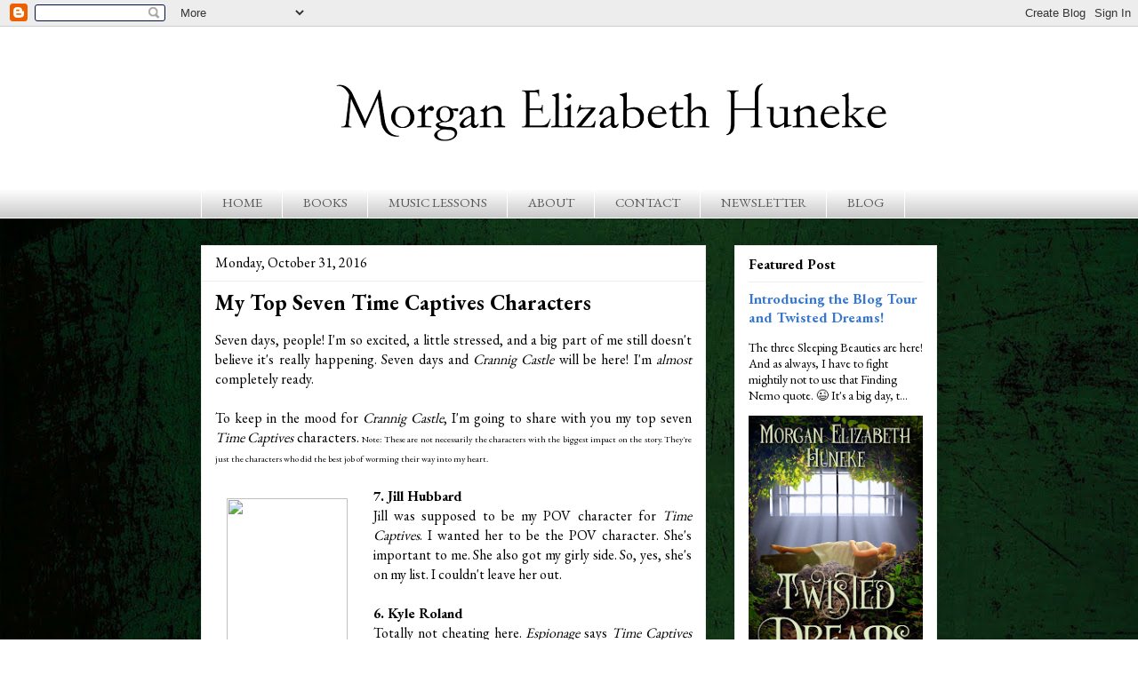

--- FILE ---
content_type: text/html; charset=UTF-8
request_url: https://morganhuneke.blogspot.com/2016/10/
body_size: 51512
content:
<!DOCTYPE html>
<html class='v2' dir='ltr' lang='en'>
<head>
<link href='https://www.blogger.com/static/v1/widgets/335934321-css_bundle_v2.css' rel='stylesheet' type='text/css'/>
<meta content='width=1100' name='viewport'/>
<meta content='text/html; charset=UTF-8' http-equiv='Content-Type'/>
<meta content='blogger' name='generator'/>
<link href='https://morganhuneke.blogspot.com/favicon.ico' rel='icon' type='image/x-icon'/>
<link href='https://morganhuneke.blogspot.com/2016/10/' rel='canonical'/>
<link rel="alternate" type="application/atom+xml" title="Morgan Elizabeth Huneke - Atom" href="https://morganhuneke.blogspot.com/feeds/posts/default" />
<link rel="alternate" type="application/rss+xml" title="Morgan Elizabeth Huneke - RSS" href="https://morganhuneke.blogspot.com/feeds/posts/default?alt=rss" />
<link rel="service.post" type="application/atom+xml" title="Morgan Elizabeth Huneke - Atom" href="https://www.blogger.com/feeds/273458842532393822/posts/default" />
<!--Can't find substitution for tag [blog.ieCssRetrofitLinks]-->
<meta content='https://morganhuneke.blogspot.com/2016/10/' property='og:url'/>
<meta content='Morgan Elizabeth Huneke' property='og:title'/>
<meta content='' property='og:description'/>
<title>Morgan Elizabeth Huneke: October 2016</title>
<style type='text/css'>@font-face{font-family:'EB Garamond';font-style:normal;font-weight:400;font-display:swap;src:url(//fonts.gstatic.com/s/ebgaramond/v32/SlGUmQSNjdsmc35JDF1K5GR4SDk_YAPIlWk.woff2)format('woff2');unicode-range:U+0460-052F,U+1C80-1C8A,U+20B4,U+2DE0-2DFF,U+A640-A69F,U+FE2E-FE2F;}@font-face{font-family:'EB Garamond';font-style:normal;font-weight:400;font-display:swap;src:url(//fonts.gstatic.com/s/ebgaramond/v32/SlGUmQSNjdsmc35JDF1K5GRxSDk_YAPIlWk.woff2)format('woff2');unicode-range:U+0301,U+0400-045F,U+0490-0491,U+04B0-04B1,U+2116;}@font-face{font-family:'EB Garamond';font-style:normal;font-weight:400;font-display:swap;src:url(//fonts.gstatic.com/s/ebgaramond/v32/SlGUmQSNjdsmc35JDF1K5GR5SDk_YAPIlWk.woff2)format('woff2');unicode-range:U+1F00-1FFF;}@font-face{font-family:'EB Garamond';font-style:normal;font-weight:400;font-display:swap;src:url(//fonts.gstatic.com/s/ebgaramond/v32/SlGUmQSNjdsmc35JDF1K5GR2SDk_YAPIlWk.woff2)format('woff2');unicode-range:U+0370-0377,U+037A-037F,U+0384-038A,U+038C,U+038E-03A1,U+03A3-03FF;}@font-face{font-family:'EB Garamond';font-style:normal;font-weight:400;font-display:swap;src:url(//fonts.gstatic.com/s/ebgaramond/v32/SlGUmQSNjdsmc35JDF1K5GR6SDk_YAPIlWk.woff2)format('woff2');unicode-range:U+0102-0103,U+0110-0111,U+0128-0129,U+0168-0169,U+01A0-01A1,U+01AF-01B0,U+0300-0301,U+0303-0304,U+0308-0309,U+0323,U+0329,U+1EA0-1EF9,U+20AB;}@font-face{font-family:'EB Garamond';font-style:normal;font-weight:400;font-display:swap;src:url(//fonts.gstatic.com/s/ebgaramond/v32/SlGUmQSNjdsmc35JDF1K5GR7SDk_YAPIlWk.woff2)format('woff2');unicode-range:U+0100-02BA,U+02BD-02C5,U+02C7-02CC,U+02CE-02D7,U+02DD-02FF,U+0304,U+0308,U+0329,U+1D00-1DBF,U+1E00-1E9F,U+1EF2-1EFF,U+2020,U+20A0-20AB,U+20AD-20C0,U+2113,U+2C60-2C7F,U+A720-A7FF;}@font-face{font-family:'EB Garamond';font-style:normal;font-weight:400;font-display:swap;src:url(//fonts.gstatic.com/s/ebgaramond/v32/SlGUmQSNjdsmc35JDF1K5GR1SDk_YAPI.woff2)format('woff2');unicode-range:U+0000-00FF,U+0131,U+0152-0153,U+02BB-02BC,U+02C6,U+02DA,U+02DC,U+0304,U+0308,U+0329,U+2000-206F,U+20AC,U+2122,U+2191,U+2193,U+2212,U+2215,U+FEFF,U+FFFD;}@font-face{font-family:'EB Garamond';font-style:normal;font-weight:700;font-display:swap;src:url(//fonts.gstatic.com/s/ebgaramond/v32/SlGUmQSNjdsmc35JDF1K5GR4SDk_YAPIlWk.woff2)format('woff2');unicode-range:U+0460-052F,U+1C80-1C8A,U+20B4,U+2DE0-2DFF,U+A640-A69F,U+FE2E-FE2F;}@font-face{font-family:'EB Garamond';font-style:normal;font-weight:700;font-display:swap;src:url(//fonts.gstatic.com/s/ebgaramond/v32/SlGUmQSNjdsmc35JDF1K5GRxSDk_YAPIlWk.woff2)format('woff2');unicode-range:U+0301,U+0400-045F,U+0490-0491,U+04B0-04B1,U+2116;}@font-face{font-family:'EB Garamond';font-style:normal;font-weight:700;font-display:swap;src:url(//fonts.gstatic.com/s/ebgaramond/v32/SlGUmQSNjdsmc35JDF1K5GR5SDk_YAPIlWk.woff2)format('woff2');unicode-range:U+1F00-1FFF;}@font-face{font-family:'EB Garamond';font-style:normal;font-weight:700;font-display:swap;src:url(//fonts.gstatic.com/s/ebgaramond/v32/SlGUmQSNjdsmc35JDF1K5GR2SDk_YAPIlWk.woff2)format('woff2');unicode-range:U+0370-0377,U+037A-037F,U+0384-038A,U+038C,U+038E-03A1,U+03A3-03FF;}@font-face{font-family:'EB Garamond';font-style:normal;font-weight:700;font-display:swap;src:url(//fonts.gstatic.com/s/ebgaramond/v32/SlGUmQSNjdsmc35JDF1K5GR6SDk_YAPIlWk.woff2)format('woff2');unicode-range:U+0102-0103,U+0110-0111,U+0128-0129,U+0168-0169,U+01A0-01A1,U+01AF-01B0,U+0300-0301,U+0303-0304,U+0308-0309,U+0323,U+0329,U+1EA0-1EF9,U+20AB;}@font-face{font-family:'EB Garamond';font-style:normal;font-weight:700;font-display:swap;src:url(//fonts.gstatic.com/s/ebgaramond/v32/SlGUmQSNjdsmc35JDF1K5GR7SDk_YAPIlWk.woff2)format('woff2');unicode-range:U+0100-02BA,U+02BD-02C5,U+02C7-02CC,U+02CE-02D7,U+02DD-02FF,U+0304,U+0308,U+0329,U+1D00-1DBF,U+1E00-1E9F,U+1EF2-1EFF,U+2020,U+20A0-20AB,U+20AD-20C0,U+2113,U+2C60-2C7F,U+A720-A7FF;}@font-face{font-family:'EB Garamond';font-style:normal;font-weight:700;font-display:swap;src:url(//fonts.gstatic.com/s/ebgaramond/v32/SlGUmQSNjdsmc35JDF1K5GR1SDk_YAPI.woff2)format('woff2');unicode-range:U+0000-00FF,U+0131,U+0152-0153,U+02BB-02BC,U+02C6,U+02DA,U+02DC,U+0304,U+0308,U+0329,U+2000-206F,U+20AC,U+2122,U+2191,U+2193,U+2212,U+2215,U+FEFF,U+FFFD;}</style>
<style id='page-skin-1' type='text/css'><!--
/*
-----------------------------------------------
Blogger Template Style
Name:     Awesome Inc.
Designer: Tina Chen
URL:      tinachen.org
----------------------------------------------- */
/* Content
----------------------------------------------- */
body {
font: normal normal 16px EB Garamond;
color: #000000;
background: #ffffff url(//2.bp.blogspot.com/-260D9Aaljew/XKpwMrWzAuI/AAAAAAAADD4/81axH8tnYdcPgoXz2s0rJKsG9RXAXReqACK4BGAYYCw/s0/Canva%2B-%2BTexture%252C%2BGreen%252C%2BDark%252C%2BWallpaper%252C%2BBackground%252C%2BGradient%2B2.jpg) repeat fixed top left;
}
html body .content-outer {
min-width: 0;
max-width: 100%;
width: 100%;
}
a:link {
text-decoration: none;
color: #3778cd;
}
a:visited {
text-decoration: none;
color: #4d469c;
}
a:hover {
text-decoration: underline;
color: #3778cd;
}
.body-fauxcolumn-outer .cap-top {
position: absolute;
z-index: 1;
height: 276px;
width: 100%;
background: transparent none repeat-x scroll top left;
_background-image: none;
}
/* Columns
----------------------------------------------- */
.content-inner {
padding: 0;
}
.header-inner .section {
margin: 0 16px;
}
.tabs-inner .section {
margin: 0 16px;
}
.main-inner {
padding-top: 30px;
}
.main-inner .column-center-inner,
.main-inner .column-left-inner,
.main-inner .column-right-inner {
padding: 0 5px;
}
*+html body .main-inner .column-center-inner {
margin-top: -30px;
}
#layout .main-inner .column-center-inner {
margin-top: 0;
}
/* Header
----------------------------------------------- */
.header-outer {
margin: 0 0 0 0;
background: #ffffff none repeat scroll 0 0;
}
.Header h1 {
font: normal normal 60px EB Garamond;
color: #000000;
text-shadow: 0 0 -1px #000000;
}
.Header h1 a {
color: #000000;
}
.Header .description {
font: normal normal 14px EB Garamond;
color: #444444;
}
.header-inner .Header .titlewrapper,
.header-inner .Header .descriptionwrapper {
padding-left: 0;
padding-right: 0;
margin-bottom: 0;
}
.header-inner .Header .titlewrapper {
padding-top: 22px;
}
/* Tabs
----------------------------------------------- */
.tabs-outer {
overflow: hidden;
position: relative;
background: #ffffff url(https://resources.blogblog.com/blogblog/data/1kt/awesomeinc/tabs_gradient_light.png) repeat scroll 0 0;
}
#layout .tabs-outer {
overflow: visible;
}
.tabs-cap-top, .tabs-cap-bottom {
position: absolute;
width: 100%;
border-top: 1px solid #ffffff;
}
.tabs-cap-bottom {
bottom: 0;
}
.tabs-inner .widget li a {
display: inline-block;
margin: 0;
padding: .6em 1.5em;
font: normal normal 15px EB Garamond;
color: #595959;
border-top: 1px solid #ffffff;
border-bottom: 1px solid #ffffff;
border-left: 1px solid #ffffff;
height: 16px;
line-height: 16px;
}
.tabs-inner .widget li:last-child a {
border-right: 1px solid #ffffff;
}
.tabs-inner .widget li.selected a, .tabs-inner .widget li a:hover {
background: rgba(0, 0, 0, 0) url(https://resources.blogblog.com/blogblog/data/1kt/awesomeinc/tabs_gradient_light.png) repeat-x scroll 0 -100px;
color: #000000;
}
/* Headings
----------------------------------------------- */
h2 {
font: normal bold 16px EB Garamond;
color: #000000;
}
/* Widgets
----------------------------------------------- */
.main-inner .section {
margin: 0 27px;
padding: 0;
}
.main-inner .column-left-outer,
.main-inner .column-right-outer {
margin-top: 0;
}
#layout .main-inner .column-left-outer,
#layout .main-inner .column-right-outer {
margin-top: 0;
}
.main-inner .column-left-inner,
.main-inner .column-right-inner {
background: rgba(0, 0, 0, 0) none repeat 0 0;
-moz-box-shadow: 0 0 0 rgba(0, 0, 0, .2);
-webkit-box-shadow: 0 0 0 rgba(0, 0, 0, .2);
-goog-ms-box-shadow: 0 0 0 rgba(0, 0, 0, .2);
box-shadow: 0 0 0 rgba(0, 0, 0, .2);
-moz-border-radius: 0;
-webkit-border-radius: 0;
-goog-ms-border-radius: 0;
border-radius: 0;
}
#layout .main-inner .column-left-inner,
#layout .main-inner .column-right-inner {
margin-top: 0;
}
.sidebar .widget {
font: normal normal 14px EB Garamond;
color: #000000;
}
.sidebar .widget a:link {
color: #3778cd;
}
.sidebar .widget a:visited {
color: #4d469c;
}
.sidebar .widget a:hover {
color: #3778cd;
}
.sidebar .widget h2 {
text-shadow: 0 0 -1px #000000;
}
.main-inner .widget {
background-color: #ffffff;
border: 1px solid #eeeeee;
padding: 0 15px 15px;
margin: 20px -16px;
-moz-box-shadow: 0 0 20px rgba(0, 0, 0, .2);
-webkit-box-shadow: 0 0 20px rgba(0, 0, 0, .2);
-goog-ms-box-shadow: 0 0 20px rgba(0, 0, 0, .2);
box-shadow: 0 0 20px rgba(0, 0, 0, .2);
-moz-border-radius: 0;
-webkit-border-radius: 0;
-goog-ms-border-radius: 0;
border-radius: 0;
}
.main-inner .widget h2 {
margin: 0 -15px;
padding: .6em 15px .5em;
border-bottom: 1px solid transparent;
}
.footer-inner .widget h2 {
padding: 0 0 .4em;
border-bottom: 1px solid transparent;
}
.main-inner .widget h2 + div, .footer-inner .widget h2 + div {
border-top: 1px solid #eeeeee;
padding-top: 8px;
}
.main-inner .widget .widget-content {
margin: 0 -15px;
padding: 7px 15px 0;
}
.main-inner .widget ul, .main-inner .widget #ArchiveList ul.flat {
margin: -8px -15px 0;
padding: 0;
list-style: none;
}
.main-inner .widget #ArchiveList {
margin: -8px 0 0;
}
.main-inner .widget ul li, .main-inner .widget #ArchiveList ul.flat li {
padding: .5em 15px;
text-indent: 0;
color: #000000;
border-top: 1px solid #eeeeee;
border-bottom: 1px solid transparent;
}
.main-inner .widget #ArchiveList ul li {
padding-top: .25em;
padding-bottom: .25em;
}
.main-inner .widget ul li:first-child, .main-inner .widget #ArchiveList ul.flat li:first-child {
border-top: none;
}
.main-inner .widget ul li:last-child, .main-inner .widget #ArchiveList ul.flat li:last-child {
border-bottom: none;
}
.post-body {
position: relative;
}
.main-inner .widget .post-body ul {
padding: 0 2.5em;
margin: .5em 0;
list-style: disc;
}
.main-inner .widget .post-body ul li {
padding: 0.25em 0;
margin-bottom: .25em;
color: #000000;
border: none;
}
.footer-inner .widget ul {
padding: 0;
list-style: none;
}
.widget .zippy {
color: #000000;
}
/* Posts
----------------------------------------------- */
body .main-inner .Blog {
padding: 0;
margin-bottom: 1em;
background-color: transparent;
border: none;
-moz-box-shadow: 0 0 0 rgba(0, 0, 0, 0);
-webkit-box-shadow: 0 0 0 rgba(0, 0, 0, 0);
-goog-ms-box-shadow: 0 0 0 rgba(0, 0, 0, 0);
box-shadow: 0 0 0 rgba(0, 0, 0, 0);
}
.main-inner .section:last-child .Blog:last-child {
padding: 0;
margin-bottom: 1em;
}
.main-inner .widget h2.date-header {
margin: 0 -15px 1px;
padding: 0 0 0 0;
font: normal normal 16px EB Garamond;
color: #000000;
background: transparent none no-repeat scroll top left;
border-top: 0 solid #eeeeee;
border-bottom: 1px solid transparent;
-moz-border-radius-topleft: 0;
-moz-border-radius-topright: 0;
-webkit-border-top-left-radius: 0;
-webkit-border-top-right-radius: 0;
border-top-left-radius: 0;
border-top-right-radius: 0;
position: static;
bottom: 100%;
right: 15px;
text-shadow: 0 0 -1px #000000;
}
.main-inner .widget h2.date-header span {
font: normal normal 16px EB Garamond;
display: block;
padding: .5em 15px;
border-left: 0 solid #eeeeee;
border-right: 0 solid #eeeeee;
}
.date-outer {
position: relative;
margin: 30px 0 20px;
padding: 0 15px;
background-color: #ffffff;
border: 1px solid #eeeeee;
-moz-box-shadow: 0 0 20px rgba(0, 0, 0, .2);
-webkit-box-shadow: 0 0 20px rgba(0, 0, 0, .2);
-goog-ms-box-shadow: 0 0 20px rgba(0, 0, 0, .2);
box-shadow: 0 0 20px rgba(0, 0, 0, .2);
-moz-border-radius: 0;
-webkit-border-radius: 0;
-goog-ms-border-radius: 0;
border-radius: 0;
}
.date-outer:first-child {
margin-top: 0;
}
.date-outer:last-child {
margin-bottom: 20px;
-moz-border-radius-bottomleft: 0;
-moz-border-radius-bottomright: 0;
-webkit-border-bottom-left-radius: 0;
-webkit-border-bottom-right-radius: 0;
-goog-ms-border-bottom-left-radius: 0;
-goog-ms-border-bottom-right-radius: 0;
border-bottom-left-radius: 0;
border-bottom-right-radius: 0;
}
.date-posts {
margin: 0 -15px;
padding: 0 15px;
clear: both;
}
.post-outer, .inline-ad {
border-top: 1px solid #eeeeee;
margin: 0 -15px;
padding: 15px 15px;
}
.post-outer {
padding-bottom: 10px;
}
.post-outer:first-child {
padding-top: 0;
border-top: none;
}
.post-outer:last-child, .inline-ad:last-child {
border-bottom: none;
}
.post-body {
position: relative;
}
.post-body img {
padding: 8px;
background: transparent;
border: 1px solid transparent;
-moz-box-shadow: 0 0 0 rgba(0, 0, 0, .2);
-webkit-box-shadow: 0 0 0 rgba(0, 0, 0, .2);
box-shadow: 0 0 0 rgba(0, 0, 0, .2);
-moz-border-radius: 0;
-webkit-border-radius: 0;
border-radius: 0;
}
h3.post-title, h4 {
font: normal bold 24px EB Garamond;
color: #000000;
}
h3.post-title a {
font: normal bold 24px EB Garamond;
color: #000000;
}
h3.post-title a:hover {
color: #3778cd;
text-decoration: underline;
}
.post-header {
margin: 0 0 1em;
}
.post-body {
line-height: 1.4;
}
.post-outer h2 {
color: #000000;
}
.post-footer {
margin: 1.5em 0 0;
}
#blog-pager {
padding: 15px;
font-size: 120%;
background-color: #ffffff;
border: 1px solid #eeeeee;
-moz-box-shadow: 0 0 20px rgba(0, 0, 0, .2);
-webkit-box-shadow: 0 0 20px rgba(0, 0, 0, .2);
-goog-ms-box-shadow: 0 0 20px rgba(0, 0, 0, .2);
box-shadow: 0 0 20px rgba(0, 0, 0, .2);
-moz-border-radius: 0;
-webkit-border-radius: 0;
-goog-ms-border-radius: 0;
border-radius: 0;
-moz-border-radius-topleft: 0;
-moz-border-radius-topright: 0;
-webkit-border-top-left-radius: 0;
-webkit-border-top-right-radius: 0;
-goog-ms-border-top-left-radius: 0;
-goog-ms-border-top-right-radius: 0;
border-top-left-radius: 0;
border-top-right-radius-topright: 0;
margin-top: 1em;
}
.blog-feeds, .post-feeds {
margin: 1em 0;
text-align: center;
color: #ffffff;
}
.blog-feeds a, .post-feeds a {
color: #3778cd;
}
.blog-feeds a:visited, .post-feeds a:visited {
color: #4d469c;
}
.blog-feeds a:hover, .post-feeds a:hover {
color: #3778cd;
}
.post-outer .comments {
margin-top: 2em;
}
/* Comments
----------------------------------------------- */
.comments .comments-content .icon.blog-author {
background-repeat: no-repeat;
background-image: url([data-uri]);
}
.comments .comments-content .loadmore a {
border-top: 1px solid #ffffff;
border-bottom: 1px solid #ffffff;
}
.comments .continue {
border-top: 2px solid #ffffff;
}
/* Footer
----------------------------------------------- */
.footer-outer {
margin: -20px 0 -1px;
padding: 20px 0 0;
color: #000000;
overflow: hidden;
}
.footer-fauxborder-left {
border-top: 1px solid #eeeeee;
background: #ffffff none repeat scroll 0 0;
-moz-box-shadow: 0 0 20px rgba(0, 0, 0, .2);
-webkit-box-shadow: 0 0 20px rgba(0, 0, 0, .2);
-goog-ms-box-shadow: 0 0 20px rgba(0, 0, 0, .2);
box-shadow: 0 0 20px rgba(0, 0, 0, .2);
margin: 0 -20px;
}
/* Mobile
----------------------------------------------- */
body.mobile {
background-size: auto;
}
.mobile .body-fauxcolumn-outer {
background: transparent none repeat scroll top left;
}
*+html body.mobile .main-inner .column-center-inner {
margin-top: 0;
}
.mobile .main-inner .widget {
padding: 0 0 15px;
}
.mobile .main-inner .widget h2 + div,
.mobile .footer-inner .widget h2 + div {
border-top: none;
padding-top: 0;
}
.mobile .footer-inner .widget h2 {
padding: 0.5em 0;
border-bottom: none;
}
.mobile .main-inner .widget .widget-content {
margin: 0;
padding: 7px 0 0;
}
.mobile .main-inner .widget ul,
.mobile .main-inner .widget #ArchiveList ul.flat {
margin: 0 -15px 0;
}
.mobile .main-inner .widget h2.date-header {
right: 0;
}
.mobile .date-header span {
padding: 0.4em 0;
}
.mobile .date-outer:first-child {
margin-bottom: 0;
border: 1px solid #eeeeee;
-moz-border-radius-topleft: 0;
-moz-border-radius-topright: 0;
-webkit-border-top-left-radius: 0;
-webkit-border-top-right-radius: 0;
-goog-ms-border-top-left-radius: 0;
-goog-ms-border-top-right-radius: 0;
border-top-left-radius: 0;
border-top-right-radius: 0;
}
.mobile .date-outer {
border-color: #eeeeee;
border-width: 0 1px 1px;
}
.mobile .date-outer:last-child {
margin-bottom: 0;
}
.mobile .main-inner {
padding: 0;
}
.mobile .header-inner .section {
margin: 0;
}
.mobile .post-outer, .mobile .inline-ad {
padding: 5px 0;
}
.mobile .tabs-inner .section {
margin: 0 10px;
}
.mobile .main-inner .widget h2 {
margin: 0;
padding: 0;
}
.mobile .main-inner .widget h2.date-header span {
padding: 0;
}
.mobile .main-inner .widget .widget-content {
margin: 0;
padding: 7px 0 0;
}
.mobile #blog-pager {
border: 1px solid transparent;
background: #ffffff none repeat scroll 0 0;
}
.mobile .main-inner .column-left-inner,
.mobile .main-inner .column-right-inner {
background: rgba(0, 0, 0, 0) none repeat 0 0;
-moz-box-shadow: none;
-webkit-box-shadow: none;
-goog-ms-box-shadow: none;
box-shadow: none;
}
.mobile .date-posts {
margin: 0;
padding: 0;
}
.mobile .footer-fauxborder-left {
margin: 0;
border-top: inherit;
}
.mobile .main-inner .section:last-child .Blog:last-child {
margin-bottom: 0;
}
.mobile-index-contents {
color: #000000;
}
.mobile .mobile-link-button {
background: #3778cd url(https://resources.blogblog.com/blogblog/data/1kt/awesomeinc/tabs_gradient_light.png) repeat scroll 0 0;
}
.mobile-link-button a:link, .mobile-link-button a:visited {
color: #ffffff;
}
.mobile .tabs-inner .PageList .widget-content {
background: transparent;
border-top: 1px solid;
border-color: #ffffff;
color: #595959;
}
.mobile .tabs-inner .PageList .widget-content .pagelist-arrow {
border-left: 1px solid #ffffff;
}

--></style>
<style id='template-skin-1' type='text/css'><!--
body {
min-width: 860px;
}
.content-outer, .content-fauxcolumn-outer, .region-inner {
min-width: 860px;
max-width: 860px;
_width: 860px;
}
.main-inner .columns {
padding-left: 0px;
padding-right: 260px;
}
.main-inner .fauxcolumn-center-outer {
left: 0px;
right: 260px;
/* IE6 does not respect left and right together */
_width: expression(this.parentNode.offsetWidth -
parseInt("0px") -
parseInt("260px") + 'px');
}
.main-inner .fauxcolumn-left-outer {
width: 0px;
}
.main-inner .fauxcolumn-right-outer {
width: 260px;
}
.main-inner .column-left-outer {
width: 0px;
right: 100%;
margin-left: -0px;
}
.main-inner .column-right-outer {
width: 260px;
margin-right: -260px;
}
#layout {
min-width: 0;
}
#layout .content-outer {
min-width: 0;
width: 800px;
}
#layout .region-inner {
min-width: 0;
width: auto;
}
body#layout div.add_widget {
padding: 8px;
}
body#layout div.add_widget a {
margin-left: 32px;
}
--></style>
<style>
    body {background-image:url(\/\/2.bp.blogspot.com\/-260D9Aaljew\/XKpwMrWzAuI\/AAAAAAAADD4\/81axH8tnYdcPgoXz2s0rJKsG9RXAXReqACK4BGAYYCw\/s0\/Canva%2B-%2BTexture%252C%2BGreen%252C%2BDark%252C%2BWallpaper%252C%2BBackground%252C%2BGradient%2B2.jpg);}
    
@media (max-width: 200px) { body {background-image:url(\/\/2.bp.blogspot.com\/-260D9Aaljew\/XKpwMrWzAuI\/AAAAAAAADD4\/81axH8tnYdcPgoXz2s0rJKsG9RXAXReqACK4BGAYYCw\/w200\/Canva%2B-%2BTexture%252C%2BGreen%252C%2BDark%252C%2BWallpaper%252C%2BBackground%252C%2BGradient%2B2.jpg);}}
@media (max-width: 400px) and (min-width: 201px) { body {background-image:url(\/\/2.bp.blogspot.com\/-260D9Aaljew\/XKpwMrWzAuI\/AAAAAAAADD4\/81axH8tnYdcPgoXz2s0rJKsG9RXAXReqACK4BGAYYCw\/w400\/Canva%2B-%2BTexture%252C%2BGreen%252C%2BDark%252C%2BWallpaper%252C%2BBackground%252C%2BGradient%2B2.jpg);}}
@media (max-width: 800px) and (min-width: 401px) { body {background-image:url(\/\/2.bp.blogspot.com\/-260D9Aaljew\/XKpwMrWzAuI\/AAAAAAAADD4\/81axH8tnYdcPgoXz2s0rJKsG9RXAXReqACK4BGAYYCw\/w800\/Canva%2B-%2BTexture%252C%2BGreen%252C%2BDark%252C%2BWallpaper%252C%2BBackground%252C%2BGradient%2B2.jpg);}}
@media (max-width: 1200px) and (min-width: 801px) { body {background-image:url(\/\/2.bp.blogspot.com\/-260D9Aaljew\/XKpwMrWzAuI\/AAAAAAAADD4\/81axH8tnYdcPgoXz2s0rJKsG9RXAXReqACK4BGAYYCw\/w1200\/Canva%2B-%2BTexture%252C%2BGreen%252C%2BDark%252C%2BWallpaper%252C%2BBackground%252C%2BGradient%2B2.jpg);}}
/* Last tag covers anything over one higher than the previous max-size cap. */
@media (min-width: 1201px) { body {background-image:url(\/\/2.bp.blogspot.com\/-260D9Aaljew\/XKpwMrWzAuI\/AAAAAAAADD4\/81axH8tnYdcPgoXz2s0rJKsG9RXAXReqACK4BGAYYCw\/w1600\/Canva%2B-%2BTexture%252C%2BGreen%252C%2BDark%252C%2BWallpaper%252C%2BBackground%252C%2BGradient%2B2.jpg);}}
  </style>
<script type='text/javascript'>
        (function(i,s,o,g,r,a,m){i['GoogleAnalyticsObject']=r;i[r]=i[r]||function(){
        (i[r].q=i[r].q||[]).push(arguments)},i[r].l=1*new Date();a=s.createElement(o),
        m=s.getElementsByTagName(o)[0];a.async=1;a.src=g;m.parentNode.insertBefore(a,m)
        })(window,document,'script','https://www.google-analytics.com/analytics.js','ga');
        ga('create', 'UA-41915336-1', 'auto', 'blogger');
        ga('blogger.send', 'pageview');
      </script>
<link href='https://www.blogger.com/dyn-css/authorization.css?targetBlogID=273458842532393822&amp;zx=dd411f37-b6c2-4219-bfb4-666f3dd0dc0e' media='none' onload='if(media!=&#39;all&#39;)media=&#39;all&#39;' rel='stylesheet'/><noscript><link href='https://www.blogger.com/dyn-css/authorization.css?targetBlogID=273458842532393822&amp;zx=dd411f37-b6c2-4219-bfb4-666f3dd0dc0e' rel='stylesheet'/></noscript>
<meta name='google-adsense-platform-account' content='ca-host-pub-1556223355139109'/>
<meta name='google-adsense-platform-domain' content='blogspot.com'/>

</head>
<body class='loading variant-light'>
<div class='navbar section' id='navbar' name='Navbar'><div class='widget Navbar' data-version='1' id='Navbar1'><script type="text/javascript">
    function setAttributeOnload(object, attribute, val) {
      if(window.addEventListener) {
        window.addEventListener('load',
          function(){ object[attribute] = val; }, false);
      } else {
        window.attachEvent('onload', function(){ object[attribute] = val; });
      }
    }
  </script>
<div id="navbar-iframe-container"></div>
<script type="text/javascript" src="https://apis.google.com/js/platform.js"></script>
<script type="text/javascript">
      gapi.load("gapi.iframes:gapi.iframes.style.bubble", function() {
        if (gapi.iframes && gapi.iframes.getContext) {
          gapi.iframes.getContext().openChild({
              url: 'https://www.blogger.com/navbar/273458842532393822?origin\x3dhttps://morganhuneke.blogspot.com',
              where: document.getElementById("navbar-iframe-container"),
              id: "navbar-iframe"
          });
        }
      });
    </script><script type="text/javascript">
(function() {
var script = document.createElement('script');
script.type = 'text/javascript';
script.src = '//pagead2.googlesyndication.com/pagead/js/google_top_exp.js';
var head = document.getElementsByTagName('head')[0];
if (head) {
head.appendChild(script);
}})();
</script>
</div></div>
<div class='body-fauxcolumns'>
<div class='fauxcolumn-outer body-fauxcolumn-outer'>
<div class='cap-top'>
<div class='cap-left'></div>
<div class='cap-right'></div>
</div>
<div class='fauxborder-left'>
<div class='fauxborder-right'></div>
<div class='fauxcolumn-inner'>
</div>
</div>
<div class='cap-bottom'>
<div class='cap-left'></div>
<div class='cap-right'></div>
</div>
</div>
</div>
<div class='content'>
<div class='content-fauxcolumns'>
<div class='fauxcolumn-outer content-fauxcolumn-outer'>
<div class='cap-top'>
<div class='cap-left'></div>
<div class='cap-right'></div>
</div>
<div class='fauxborder-left'>
<div class='fauxborder-right'></div>
<div class='fauxcolumn-inner'>
</div>
</div>
<div class='cap-bottom'>
<div class='cap-left'></div>
<div class='cap-right'></div>
</div>
</div>
</div>
<div class='content-outer'>
<div class='content-cap-top cap-top'>
<div class='cap-left'></div>
<div class='cap-right'></div>
</div>
<div class='fauxborder-left content-fauxborder-left'>
<div class='fauxborder-right content-fauxborder-right'></div>
<div class='content-inner'>
<header>
<div class='header-outer'>
<div class='header-cap-top cap-top'>
<div class='cap-left'></div>
<div class='cap-right'></div>
</div>
<div class='fauxborder-left header-fauxborder-left'>
<div class='fauxborder-right header-fauxborder-right'></div>
<div class='region-inner header-inner'>
<div class='header section' id='header' name='Header'><div class='widget Header' data-version='1' id='Header1'>
<div id='header-inner'>
<a href='https://morganhuneke.blogspot.com/' style='display: block'>
<img alt='Morgan Elizabeth Huneke' height='180px; ' id='Header1_headerimg' src='https://blogger.googleusercontent.com/img/b/R29vZ2xl/AVvXsEhIt6NSKKua1g2TPSnRPzqQVnKHRs3FlxvVzgewnOrMOLvBmJ4eosfHzj09EViJF3H6pttU3OBGX_8gPXre6jIVm9UE_MiyPDAATkWr5PnTreICZoRxF-inAHSJC8eLFd5zjbLvj0kd5ipT/s928/Title+black+7.png' style='display: block' width='928px; '/>
</a>
</div>
</div></div>
</div>
</div>
<div class='header-cap-bottom cap-bottom'>
<div class='cap-left'></div>
<div class='cap-right'></div>
</div>
</div>
</header>
<div class='tabs-outer'>
<div class='tabs-cap-top cap-top'>
<div class='cap-left'></div>
<div class='cap-right'></div>
</div>
<div class='fauxborder-left tabs-fauxborder-left'>
<div class='fauxborder-right tabs-fauxborder-right'></div>
<div class='region-inner tabs-inner'>
<div class='tabs section' id='crosscol' name='Cross-Column'><div class='widget PageList' data-version='1' id='PageList1'>
<h2>Pages</h2>
<div class='widget-content'>
<ul>
<li>
<a href='http://www.morganhuneke.com/'>HOME</a>
</li>
<li>
<a href='https://www.morganhuneke.com/Books/'>BOOKS</a>
</li>
<li>
<a href='https://www.morganhuneke.com/Music-Lessons/'>MUSIC LESSONS</a>
</li>
<li>
<a href='https://www.morganhuneke.com/About/'>ABOUT</a>
</li>
<li>
<a href='https://www.morganhuneke.com/Contact/'>CONTACT</a>
</li>
<li>
<a href='https://morganhuneke.us12.list-manage.com/subscribe?u=c54686081d1721db85059334a&id=e64c4227f8'>NEWSLETTER</a>
</li>
<li>
<a href='https://morganhuneke.blogspot.com/'>BLOG</a>
</li>
</ul>
<div class='clear'></div>
</div>
</div></div>
<div class='tabs no-items section' id='crosscol-overflow' name='Cross-Column 2'></div>
</div>
</div>
<div class='tabs-cap-bottom cap-bottom'>
<div class='cap-left'></div>
<div class='cap-right'></div>
</div>
</div>
<div class='main-outer'>
<div class='main-cap-top cap-top'>
<div class='cap-left'></div>
<div class='cap-right'></div>
</div>
<div class='fauxborder-left main-fauxborder-left'>
<div class='fauxborder-right main-fauxborder-right'></div>
<div class='region-inner main-inner'>
<div class='columns fauxcolumns'>
<div class='fauxcolumn-outer fauxcolumn-center-outer'>
<div class='cap-top'>
<div class='cap-left'></div>
<div class='cap-right'></div>
</div>
<div class='fauxborder-left'>
<div class='fauxborder-right'></div>
<div class='fauxcolumn-inner'>
</div>
</div>
<div class='cap-bottom'>
<div class='cap-left'></div>
<div class='cap-right'></div>
</div>
</div>
<div class='fauxcolumn-outer fauxcolumn-left-outer'>
<div class='cap-top'>
<div class='cap-left'></div>
<div class='cap-right'></div>
</div>
<div class='fauxborder-left'>
<div class='fauxborder-right'></div>
<div class='fauxcolumn-inner'>
</div>
</div>
<div class='cap-bottom'>
<div class='cap-left'></div>
<div class='cap-right'></div>
</div>
</div>
<div class='fauxcolumn-outer fauxcolumn-right-outer'>
<div class='cap-top'>
<div class='cap-left'></div>
<div class='cap-right'></div>
</div>
<div class='fauxborder-left'>
<div class='fauxborder-right'></div>
<div class='fauxcolumn-inner'>
</div>
</div>
<div class='cap-bottom'>
<div class='cap-left'></div>
<div class='cap-right'></div>
</div>
</div>
<!-- corrects IE6 width calculation -->
<div class='columns-inner'>
<div class='column-center-outer'>
<div class='column-center-inner'>
<div class='main section' id='main' name='Main'><div class='widget Blog' data-version='1' id='Blog1'>
<div class='blog-posts hfeed'>

          <div class="date-outer">
        
<h2 class='date-header'><span>Monday, October 31, 2016</span></h2>

          <div class="date-posts">
        
<div class='post-outer'>
<div class='post hentry uncustomized-post-template' itemprop='blogPost' itemscope='itemscope' itemtype='http://schema.org/BlogPosting'>
<meta content='https://s-media-cache-ak0.pinimg.com/564x/96/16/86/96168622e540c9a02244d385959a1782.jpg' itemprop='image_url'/>
<meta content='273458842532393822' itemprop='blogId'/>
<meta content='8106160561516376813' itemprop='postId'/>
<a name='8106160561516376813'></a>
<h3 class='post-title entry-title' itemprop='name'>
<a href='https://morganhuneke.blogspot.com/2016/10/my-top-seven-time-captives-characters.html'>My Top Seven Time Captives Characters</a>
</h3>
<div class='post-header'>
<div class='post-header-line-1'></div>
</div>
<div class='post-body entry-content' id='post-body-8106160561516376813' itemprop='description articleBody'>
<div style="text-align: justify;">
Seven days, people! I'm so excited, a little stressed, and a big part of me still doesn't believe it's really happening. Seven days and <i>Crannig Castle</i> will be here! I'm <i>almost</i> completely ready.</div>
<div style="text-align: justify;">
<br /></div>
<div style="text-align: justify;">
To keep in the mood for <i>Crannig Castle</i>, I'm going to share with you my top seven <i>Time Captives</i> characters. <span style="font-size: x-small;">Note: These are not necessarily the characters with the biggest impact on the story. They're just the characters who did the best job of worming their way into my heart.</span></div>
<div style="text-align: justify;">
<br /></div>
<table cellpadding="0" cellspacing="0" class="tr-caption-container" style="float: left; margin-right: 1em; text-align: left;"><tbody>
<tr><td style="text-align: center;"><a href="https://s-media-cache-ak0.pinimg.com/564x/96/16/86/96168622e540c9a02244d385959a1782.jpg" imageanchor="1" style="clear: left; margin-bottom: 1em; margin-left: auto; margin-right: auto;"><img border="0" height="200" src="https://s-media-cache-ak0.pinimg.com/564x/96/16/86/96168622e540c9a02244d385959a1782.jpg" width="136" /></a></td></tr>
<tr><td class="tr-caption" style="text-align: center;">Via <a href="https://www.pinterest.com/pin/570057265306015440/" target="_blank">Pinterest</a></td></tr>
</tbody></table>
<div style="text-align: justify;">
<b>7. Jill Hubbard</b></div>
<div style="text-align: justify;">
Jill was supposed to be my POV character for <i>Time Captives</i>. I wanted her to be the POV character. She's important to me. She also got my girly side. So, yes, she's on my list. I couldn't leave her out. </div>
<div style="text-align: justify;">
<b><br /></b></div>
<div style="text-align: justify;">
<b>6. Kyle Roland</b></div>
<div style="text-align: justify;">
Totally not cheating here. <i>Espionage</i> says <i>Time Captives</i> on the front and he plays a minor role in <i>Crannig Castle</i>. So. Have I mentioned I kind of have a thing for really great guy characters who have evil fathers? Luke Skywalker, Felix Walker, well, Teddy Kent just had a crazy mom, but same principle. Kyle's great, a perfect gentleman, but still a 3D character, and I love him.</div>
<div style="text-align: justify;">
<br /></div>
<div style="text-align: justify;">
<b>5. Joey Hubbard</b></div>
<div style="text-align: justify;">
I hadn't really counted on him being that important to me. He was just the little brother character. But I ended by loving him. He's a fun kid and added a big personality to the story. Plus, he was an interesting challenge because he's not much of a reader. HOWEVER, he does like a lot of my favorite movies, and that was awesome.</div>
<div style="text-align: justify;">
<br /></div>
<div style="text-align: justify;">
<b>4. Rae</b></div>
<div style="text-align: justify;">
Rae's so sweet and cute, how could I NOT love her? She endeared herself to me almost as quickly as her older brother did. She balances Adriel out perfectly, and have I mentioned she's super cute?</div>
<div style="text-align: justify;">
<b><br /></b></div>
<div style="text-align: justify;">
<a href="https://blogger.googleusercontent.com/img/b/R29vZ2xl/AVvXsEjVT8h7vR9GkHiHPiL8N8g8sgv2JFYOAUNnvf_M_u43JWO3lF55IfCH9gJikBTzb_z1X3lhtqtdXFOpaHO_Oth7X0OXdO1h6y8OSOg_j7APh1scv8beWXJ5PAMJcAZRRO6afA1tcW07KOBO/s1600/Danielle+AKA+Vannie.jpg" imageanchor="1" style="clear: right; float: right; margin-bottom: 1em; margin-left: 1em;"><img border="0" height="153" src="https://blogger.googleusercontent.com/img/b/R29vZ2xl/AVvXsEjVT8h7vR9GkHiHPiL8N8g8sgv2JFYOAUNnvf_M_u43JWO3lF55IfCH9gJikBTzb_z1X3lhtqtdXFOpaHO_Oth7X0OXdO1h6y8OSOg_j7APh1scv8beWXJ5PAMJcAZRRO6afA1tcW07KOBO/s200/Danielle+AKA+Vannie.jpg" style="cursor: move;" width="200" /></a><b>3. Vannie Cumberland</b></div>
<div style="text-align: justify;">
Not cheating. See Kyle. I think Vannie is kind of what I would be if I was an ENFP. She sprang to life with no effort on my part and told her story with so much flair and personality, she endeared herself to me immediately. She's just so much fun.</div>
<div style="text-align: justify;">
<b><br /></b></div>
<div style="text-align: justify;">
<b>2. Eleanor Hubbard</b></div>
<div style="text-align: justify;">
Naturally I have to talk about Eleanor. I honestly had no idea she would become so important to me. She was just one of the random Time Captives whose backstory I decided to tell, and then she met Grant and it was like BAM. This girl and her story are so close to my heart. </div>
<div style="text-align: justify;">
<br /></div>
<div style="text-align: justify;">
<a href="https://blogger.googleusercontent.com/img/b/R29vZ2xl/AVvXsEi1-EzBmFhI2d9AgV9zZsvAx52ZgX6XLZCqdD-lHIjPn3KzSLGaeLyfERd2PBUMqbqfFU5Vmu8vwT_hx9E-j3KIXjtrdQFJZlY4HQrUNyIskZQ8bryIazxrDVCFRcL1OPpMZOVaiZkHJ7AP/s1600/Adriel+and+Rae.jpg" imageanchor="1" style="clear: left; float: left; margin-bottom: 1em; margin-right: 1em;"><img border="0" height="140" src="https://blogger.googleusercontent.com/img/b/R29vZ2xl/AVvXsEi1-EzBmFhI2d9AgV9zZsvAx52ZgX6XLZCqdD-lHIjPn3KzSLGaeLyfERd2PBUMqbqfFU5Vmu8vwT_hx9E-j3KIXjtrdQFJZlY4HQrUNyIskZQ8bryIazxrDVCFRcL1OPpMZOVaiZkHJ7AP/s200/Adriel+and+Rae.jpg" width="200" /></a><b>1. Adriel</b></div>
<div style="text-align: justify;">
You had to have seen this one coming. I've talked about Adriel enough that I'm sure you're quite aware he's my favorite. He saved <i>Time Captives</i>. He was one of the easiest characters to write. His transformation over the course of the series was amazing to watch. And he's just so...special to me. I put him through so much, though. He deserves a truckload of chocolate and a week at Disney.</div>
<div style="text-align: justify;">
<br /></div>
<div style="text-align: center;">
<b>Who are your favorite Time Captives characters? Are you excited for the release of <i>Crannig Castle</i> next week?</b></div>
<div style='clear: both;'></div>
</div>
<div class='post-footer'>
<div class='post-footer-line post-footer-line-1'>
<span class='post-author vcard'>
Posted by
<span class='fn' itemprop='author' itemscope='itemscope' itemtype='http://schema.org/Person'>
<meta content='https://www.blogger.com/profile/11090224903186681429' itemprop='url'/>
<a class='g-profile' href='https://www.blogger.com/profile/11090224903186681429' rel='author' title='author profile'>
<span itemprop='name'>Morgan Huneke</span>
</a>
</span>
</span>
<span class='post-timestamp'>
at
<meta content='https://morganhuneke.blogspot.com/2016/10/my-top-seven-time-captives-characters.html' itemprop='url'/>
<a class='timestamp-link' href='https://morganhuneke.blogspot.com/2016/10/my-top-seven-time-captives-characters.html' rel='bookmark' title='permanent link'><abbr class='published' itemprop='datePublished' title='2016-10-31T06:00:00-04:00'>6:00&#8239;AM</abbr></a>
</span>
<span class='post-comment-link'>
<a class='comment-link' href='https://morganhuneke.blogspot.com/2016/10/my-top-seven-time-captives-characters.html#comment-form' onclick=''>
2 comments:
  </a>
</span>
<span class='post-icons'>
<span class='item-control blog-admin pid-965269438'>
<a href='https://www.blogger.com/post-edit.g?blogID=273458842532393822&postID=8106160561516376813&from=pencil' title='Edit Post'>
<img alt='' class='icon-action' height='18' src='https://resources.blogblog.com/img/icon18_edit_allbkg.gif' width='18'/>
</a>
</span>
</span>
<div class='post-share-buttons goog-inline-block'>
<a class='goog-inline-block share-button sb-email' href='https://www.blogger.com/share-post.g?blogID=273458842532393822&postID=8106160561516376813&target=email' target='_blank' title='Email This'><span class='share-button-link-text'>Email This</span></a><a class='goog-inline-block share-button sb-blog' href='https://www.blogger.com/share-post.g?blogID=273458842532393822&postID=8106160561516376813&target=blog' onclick='window.open(this.href, "_blank", "height=270,width=475"); return false;' target='_blank' title='BlogThis!'><span class='share-button-link-text'>BlogThis!</span></a><a class='goog-inline-block share-button sb-twitter' href='https://www.blogger.com/share-post.g?blogID=273458842532393822&postID=8106160561516376813&target=twitter' target='_blank' title='Share to X'><span class='share-button-link-text'>Share to X</span></a><a class='goog-inline-block share-button sb-facebook' href='https://www.blogger.com/share-post.g?blogID=273458842532393822&postID=8106160561516376813&target=facebook' onclick='window.open(this.href, "_blank", "height=430,width=640"); return false;' target='_blank' title='Share to Facebook'><span class='share-button-link-text'>Share to Facebook</span></a><a class='goog-inline-block share-button sb-pinterest' href='https://www.blogger.com/share-post.g?blogID=273458842532393822&postID=8106160561516376813&target=pinterest' target='_blank' title='Share to Pinterest'><span class='share-button-link-text'>Share to Pinterest</span></a>
</div>
</div>
<div class='post-footer-line post-footer-line-2'>
<span class='post-labels'>
Labels:
<a href='https://morganhuneke.blogspot.com/search/label/Crannig%20Castle' rel='tag'>Crannig Castle</a>,
<a href='https://morganhuneke.blogspot.com/search/label/Creighton%20Hill' rel='tag'>Creighton Hill</a>,
<a href='https://morganhuneke.blogspot.com/search/label/Espionage' rel='tag'>Espionage</a>,
<a href='https://morganhuneke.blogspot.com/search/label/The%20Crossways' rel='tag'>The Crossways</a>,
<a href='https://morganhuneke.blogspot.com/search/label/Time%20Captives' rel='tag'>Time Captives</a>
</span>
</div>
<div class='post-footer-line post-footer-line-3'>
<span class='post-location'>
</span>
</div>
</div>
</div>
</div>

          </div></div>
        

          <div class="date-outer">
        
<h2 class='date-header'><span>Tuesday, October 25, 2016</span></h2>

          <div class="date-posts">
        
<div class='post-outer'>
<div class='post hentry uncustomized-post-template' itemprop='blogPost' itemscope='itemscope' itemtype='http://schema.org/BlogPosting'>
<meta content='273458842532393822' itemprop='blogId'/>
<meta content='7200073054235561238' itemprop='postId'/>
<a name='7200073054235561238'></a>
<h3 class='post-title entry-title' itemprop='name'>
<a href='https://morganhuneke.blogspot.com/2016/10/ten-things-you-should-know-about-time.html'>Ten Things You Should Know About Time Captives</a>
</h3>
<div class='post-header'>
<div class='post-header-line-1'></div>
</div>
<div class='post-body entry-content' id='post-body-7200073054235561238' itemprop='description articleBody'>
<div style="text-align: justify;">
The <i>Crannig Castle </i>release is just two weeks from yesterday. Two weeks, people? How did this happen? Well, since I posted my <a href="http://morganhuneke.blogspot.com/2016/10/interview-with-reuben.html" target="_blank">interview with Reuben</a> for <a href="http://knittedbygodsplan.blogspot.com/" target="_blank">Kendra's</a> tour yesterday and I have a book coming out in two weeks, I'm doing a regular post today. And I sat down to this post with a random premise and zero ideas, so let's see what I can come up with. ;)</div>
<div style="text-align: justify;">
<br /></div>
<div style="text-align: justify;">
1. <i>Time Captives</i> is the first actual fantasy story I've ever written. I'd done "historical" fiction, contemporary mysteries, animal stories, "silly monster" stories, and a good bit of science fiction (I even wrote aliens when I was under ten), but <i>Time Captives</i> is my first real venture into fantasy.</div>
<div style="text-align: justify;">
<br /></div>
<div style="text-align: justify;">
2. It's one story in three books. It was actually only supposed to be one book, but I kept finding things for them to do and it grew. However, it's still really one story in three parts, so start with one, then move onto two, then three (and I've got <i>Night at the Museum</i> quotes going through my head at that).</div>
<div style="text-align: justify;">
<br /></div>
<div style="text-align: justify;">
3. Like most of my books, <i>Time Captives</i> is about faith, family, and freedom. Growing up hearing a family friend who is now a congressman talk about those things all the time, you can hardly expect it to be otherwise, but faith, family, and freedom are very important to me.</div>
<div style="text-align: justify;">
<br /></div>
<div style="text-align: justify;">
4. It is Christian fantasy. Since being a Christian is a very important part of who I am as a person and as a writer, it's going to come naturally into my books. However, I haven't had anyone say the Christianity comes across as preachy. On the contrary, people say it fits in naturally.</div>
<div style="text-align: justify;">
<br /></div>
<div style="text-align: justify;">
5. <i>Time Captives</i> is clean and kid appropriate (after all, it's a middle-grade fantasy trilogy), but that doesn't mean it's boring fluff. It's actually quite deep and rather complicated, like many of my own favorite middle-grade books. I have readers who are children, teens, and adults.</div>
<div style="text-align: justify;">
<br /></div>
<div style="text-align: justify;">
6. There are several battles, but I try to keep it on a Narnia level. That is, <i>Prince Caspian</i>, <i>The Horse and His Boy, </i>and <i>The Last Battle-</i>-there's rather more than is in <i>The Lion, the Witch, and the Wardrobe</i>. It's very hard to write a somewhat realistic PG battle, but that was my goal.</div>
<div style="text-align: justify;">
<br /></div>
<div style="text-align: justify;">
7. The world of Calhortea is a melting pot of different fantasy norms and historical eras. Basically, if I liked it and thought I could make it work, I threw it in. However, I was aware of the fact that I needed to take out things I couldn't make work, which is why talking animals had to go. I don't know why, but I can't seem to do talking animals without it being cheesy. Underground cities aren't officially out, but there was no place in<i> Time Captives</i> to explore the possibility.</div>
<div style="text-align: justify;">
<br /></div>
<div style="text-align: justify;">
8. There are a lot of characters. They gave me trouble at times, especially when they were in a big group together, but when I got to know them individually, they came to life. Hopefully they're all unique and well-defined enough for you to keep track of, but in case you suffer from poor memory and overwhelming-number-of-characters syndrome (like I do quite often, and yes, I did just make that up), I've provided character guides in each book.</div>
<div style="text-align: justify;">
<br /></div>
<div style="text-align: justify;">
9. The ending is rather bittersweet. I usually go for the happy ending, because I just like it better, but these characters have been through too much for things to just go back to the way they were. And maybe I've watched a few too many BBC shows...</div>
<div style="text-align: justify;">
<br /></div>
<div style="text-align: justify;">
10. The last book comes out November 7! There will be all kinds of fun posts and some awesome freebies to celebrate, so stay tuned!</div>
<div style='clear: both;'></div>
</div>
<div class='post-footer'>
<div class='post-footer-line post-footer-line-1'>
<span class='post-author vcard'>
Posted by
<span class='fn' itemprop='author' itemscope='itemscope' itemtype='http://schema.org/Person'>
<meta content='https://www.blogger.com/profile/11090224903186681429' itemprop='url'/>
<a class='g-profile' href='https://www.blogger.com/profile/11090224903186681429' rel='author' title='author profile'>
<span itemprop='name'>Morgan Huneke</span>
</a>
</span>
</span>
<span class='post-timestamp'>
at
<meta content='https://morganhuneke.blogspot.com/2016/10/ten-things-you-should-know-about-time.html' itemprop='url'/>
<a class='timestamp-link' href='https://morganhuneke.blogspot.com/2016/10/ten-things-you-should-know-about-time.html' rel='bookmark' title='permanent link'><abbr class='published' itemprop='datePublished' title='2016-10-25T06:00:00-04:00'>6:00&#8239;AM</abbr></a>
</span>
<span class='post-comment-link'>
<a class='comment-link' href='https://morganhuneke.blogspot.com/2016/10/ten-things-you-should-know-about-time.html#comment-form' onclick=''>
No comments:
  </a>
</span>
<span class='post-icons'>
<span class='item-control blog-admin pid-965269438'>
<a href='https://www.blogger.com/post-edit.g?blogID=273458842532393822&postID=7200073054235561238&from=pencil' title='Edit Post'>
<img alt='' class='icon-action' height='18' src='https://resources.blogblog.com/img/icon18_edit_allbkg.gif' width='18'/>
</a>
</span>
</span>
<div class='post-share-buttons goog-inline-block'>
<a class='goog-inline-block share-button sb-email' href='https://www.blogger.com/share-post.g?blogID=273458842532393822&postID=7200073054235561238&target=email' target='_blank' title='Email This'><span class='share-button-link-text'>Email This</span></a><a class='goog-inline-block share-button sb-blog' href='https://www.blogger.com/share-post.g?blogID=273458842532393822&postID=7200073054235561238&target=blog' onclick='window.open(this.href, "_blank", "height=270,width=475"); return false;' target='_blank' title='BlogThis!'><span class='share-button-link-text'>BlogThis!</span></a><a class='goog-inline-block share-button sb-twitter' href='https://www.blogger.com/share-post.g?blogID=273458842532393822&postID=7200073054235561238&target=twitter' target='_blank' title='Share to X'><span class='share-button-link-text'>Share to X</span></a><a class='goog-inline-block share-button sb-facebook' href='https://www.blogger.com/share-post.g?blogID=273458842532393822&postID=7200073054235561238&target=facebook' onclick='window.open(this.href, "_blank", "height=430,width=640"); return false;' target='_blank' title='Share to Facebook'><span class='share-button-link-text'>Share to Facebook</span></a><a class='goog-inline-block share-button sb-pinterest' href='https://www.blogger.com/share-post.g?blogID=273458842532393822&postID=7200073054235561238&target=pinterest' target='_blank' title='Share to Pinterest'><span class='share-button-link-text'>Share to Pinterest</span></a>
</div>
</div>
<div class='post-footer-line post-footer-line-2'>
<span class='post-labels'>
Labels:
<a href='https://morganhuneke.blogspot.com/search/label/Crannig%20Castle' rel='tag'>Crannig Castle</a>,
<a href='https://morganhuneke.blogspot.com/search/label/Creighton%20Hill' rel='tag'>Creighton Hill</a>,
<a href='https://morganhuneke.blogspot.com/search/label/The%20Crossways' rel='tag'>The Crossways</a>,
<a href='https://morganhuneke.blogspot.com/search/label/Time%20Captives' rel='tag'>Time Captives</a>,
<a href='https://morganhuneke.blogspot.com/search/label/Writing' rel='tag'>Writing</a>
</span>
</div>
<div class='post-footer-line post-footer-line-3'>
<span class='post-location'>
</span>
</div>
</div>
</div>
</div>

          </div></div>
        

          <div class="date-outer">
        
<h2 class='date-header'><span>Monday, October 24, 2016</span></h2>

          <div class="date-posts">
        
<div class='post-outer'>
<div class='post hentry uncustomized-post-template' itemprop='blogPost' itemscope='itemscope' itemtype='http://schema.org/BlogPosting'>
<meta content='https://blogger.googleusercontent.com/img/b/R29vZ2xl/AVvXsEi_hTa_FJdcw0p0aT7gw94YnSaV711lBxvLl1LZgPa7PIgbGxVv7DtEIWTaYuo-_mqAKB0f3Ppq2xnlDujeCzJDpEbvP8J77bpHId8_O7Ugxu5fVOATMX-yKxbzLuHFMX6RWjwU4IhPKTFA/s320/Lady+Dragon%252C+Tela+Du+Final.jpg' itemprop='image_url'/>
<meta content='273458842532393822' itemprop='blogId'/>
<meta content='55206534493113617' itemprop='postId'/>
<a name='55206534493113617'></a>
<h3 class='post-title entry-title' itemprop='name'>
<a href='https://morganhuneke.blogspot.com/2016/10/interview-with-reuben.html'>Interview With Reuben</a>
</h3>
<div class='post-header'>
<div class='post-header-line-1'></div>
</div>
<div class='post-body entry-content' id='post-body-55206534493113617' itemprop='description articleBody'>
<div style="text-align: justify;">
I got to interview Reuben! My interview is kinda long since Kendra and I did it by Google Hangouts, so I won't say much here. You can read my review <a href="http://morganhuneke.blogspot.com/2016/10/lady-dragon-tela-du-review.html" target="_blank">here</a>. And buy the book <a href="https://www.amazon.com/Lady-Dragon-Tela-Rizkaland-Legends-ebook/dp/B01JFUF3XE/ref=sr_1_fkmr0_1?ie=UTF8&amp;qid=1476925990&amp;sr=8-1-fkmr0&amp;keywords=lady+dragon%2C+tela+de" target="_blank">here</a>. And one last thing, since I forgot to ask Reuben why there was a pile of pillows and blankets on the floor, he and Petra had just made a blanket fort. This takes place between parts 3 and 4 of <i>Lady Dragon, Tela Du</i>.</div>
<div style="text-align: justify;">
<br /></div>
<div style="text-align: center;">
************************************************************</div>
<div style="text-align: justify;">
<br /></div>
<div style="text-align: justify;">
<!--[if gte mso 9]><xml>
 <o:OfficeDocumentSettings>
  <o:AllowPNG/>
 </o:OfficeDocumentSettings>
</xml><![endif]--></div>
<div style="text-align: justify;">
<!--[if gte mso 9]><xml>
 <w:WordDocument>
  <w:View>Normal</w:View>
  <w:Zoom>0</w:Zoom>
  <w:TrackMoves/>
  <w:TrackFormatting/>
  <w:PunctuationKerning/>
  <w:ValidateAgainstSchemas/>
  <w:SaveIfXMLInvalid>false</w:SaveIfXMLInvalid>
  <w:IgnoreMixedContent>false</w:IgnoreMixedContent>
  <w:AlwaysShowPlaceholderText>false</w:AlwaysShowPlaceholderText>
  <w:DoNotPromoteQF/>
  <w:LidThemeOther>EN-US</w:LidThemeOther>
  <w:LidThemeAsian>X-NONE</w:LidThemeAsian>
  <w:LidThemeComplexScript>X-NONE</w:LidThemeComplexScript>
  <w:Compatibility>
   <w:BreakWrappedTables/>
   <w:SnapToGridInCell/>
   <w:WrapTextWithPunct/>
   <w:UseAsianBreakRules/>
   <w:DontGrowAutofit/>
   <w:SplitPgBreakAndParaMark/>
   <w:EnableOpenTypeKerning/>
   <w:DontFlipMirrorIndents/>
   <w:OverrideTableStyleHps/>
  </w:Compatibility>
  <m:mathPr>
   <m:mathFont m:val="Cambria Math"/>
   <m:brkBin m:val="before"/>
   <m:brkBinSub m:val="&#45;-"/>
   <m:smallFrac m:val="off"/>
   <m:dispDef/>
   <m:lMargin m:val="0"/>
   <m:rMargin m:val="0"/>
   <m:defJc m:val="centerGroup"/>
   <m:wrapIndent m:val="1440"/>
   <m:intLim m:val="subSup"/>
   <m:naryLim m:val="undOvr"/>
  </m:mathPr></w:WordDocument>
</xml><![endif]--><!--[if gte mso 9]><xml>
 <w:LatentStyles DefLockedState="false" DefUnhideWhenUsed="true"
  DefSemiHidden="true" DefQFormat="false" DefPriority="99"
  LatentStyleCount="267">
  <w:LsdException Locked="false" Priority="0" SemiHidden="false"
   UnhideWhenUsed="false" QFormat="true" Name="Normal"/>
  <w:LsdException Locked="false" Priority="9" SemiHidden="false"
   UnhideWhenUsed="false" QFormat="true" Name="heading 1"/>
  <w:LsdException Locked="false" Priority="9" QFormat="true" Name="heading 2"/>
  <w:LsdException Locked="false" Priority="9" QFormat="true" Name="heading 3"/>
  <w:LsdException Locked="false" Priority="9" QFormat="true" Name="heading 4"/>
  <w:LsdException Locked="false" Priority="9" QFormat="true" Name="heading 5"/>
  <w:LsdException Locked="false" Priority="9" QFormat="true" Name="heading 6"/>
  <w:LsdException Locked="false" Priority="9" QFormat="true" Name="heading 7"/>
  <w:LsdException Locked="false" Priority="9" QFormat="true" Name="heading 8"/>
  <w:LsdException Locked="false" Priority="9" QFormat="true" Name="heading 9"/>
  <w:LsdException Locked="false" Priority="39" Name="toc 1"/>
  <w:LsdException Locked="false" Priority="39" Name="toc 2"/>
  <w:LsdException Locked="false" Priority="39" Name="toc 3"/>
  <w:LsdException Locked="false" Priority="39" Name="toc 4"/>
  <w:LsdException Locked="false" Priority="39" Name="toc 5"/>
  <w:LsdException Locked="false" Priority="39" Name="toc 6"/>
  <w:LsdException Locked="false" Priority="39" Name="toc 7"/>
  <w:LsdException Locked="false" Priority="39" Name="toc 8"/>
  <w:LsdException Locked="false" Priority="39" Name="toc 9"/>
  <w:LsdException Locked="false" Priority="35" QFormat="true" Name="caption"/>
  <w:LsdException Locked="false" Priority="10" SemiHidden="false"
   UnhideWhenUsed="false" QFormat="true" Name="Title"/>
  <w:LsdException Locked="false" Priority="1" Name="Default Paragraph Font"/>
  <w:LsdException Locked="false" Priority="11" SemiHidden="false"
   UnhideWhenUsed="false" QFormat="true" Name="Subtitle"/>
  <w:LsdException Locked="false" Priority="22" SemiHidden="false"
   UnhideWhenUsed="false" QFormat="true" Name="Strong"/>
  <w:LsdException Locked="false" Priority="20" SemiHidden="false"
   UnhideWhenUsed="false" QFormat="true" Name="Emphasis"/>
  <w:LsdException Locked="false" Priority="59" SemiHidden="false"
   UnhideWhenUsed="false" Name="Table Grid"/>
  <w:LsdException Locked="false" UnhideWhenUsed="false" Name="Placeholder Text"/>
  <w:LsdException Locked="false" Priority="1" SemiHidden="false"
   UnhideWhenUsed="false" QFormat="true" Name="No Spacing"/>
  <w:LsdException Locked="false" Priority="60" SemiHidden="false"
   UnhideWhenUsed="false" Name="Light Shading"/>
  <w:LsdException Locked="false" Priority="61" SemiHidden="false"
   UnhideWhenUsed="false" Name="Light List"/>
  <w:LsdException Locked="false" Priority="62" SemiHidden="false"
   UnhideWhenUsed="false" Name="Light Grid"/>
  <w:LsdException Locked="false" Priority="63" SemiHidden="false"
   UnhideWhenUsed="false" Name="Medium Shading 1"/>
  <w:LsdException Locked="false" Priority="64" SemiHidden="false"
   UnhideWhenUsed="false" Name="Medium Shading 2"/>
  <w:LsdException Locked="false" Priority="65" SemiHidden="false"
   UnhideWhenUsed="false" Name="Medium List 1"/>
  <w:LsdException Locked="false" Priority="66" SemiHidden="false"
   UnhideWhenUsed="false" Name="Medium List 2"/>
  <w:LsdException Locked="false" Priority="67" SemiHidden="false"
   UnhideWhenUsed="false" Name="Medium Grid 1"/>
  <w:LsdException Locked="false" Priority="68" SemiHidden="false"
   UnhideWhenUsed="false" Name="Medium Grid 2"/>
  <w:LsdException Locked="false" Priority="69" SemiHidden="false"
   UnhideWhenUsed="false" Name="Medium Grid 3"/>
  <w:LsdException Locked="false" Priority="70" SemiHidden="false"
   UnhideWhenUsed="false" Name="Dark List"/>
  <w:LsdException Locked="false" Priority="71" SemiHidden="false"
   UnhideWhenUsed="false" Name="Colorful Shading"/>
  <w:LsdException Locked="false" Priority="72" SemiHidden="false"
   UnhideWhenUsed="false" Name="Colorful List"/>
  <w:LsdException Locked="false" Priority="73" SemiHidden="false"
   UnhideWhenUsed="false" Name="Colorful Grid"/>
  <w:LsdException Locked="false" Priority="60" SemiHidden="false"
   UnhideWhenUsed="false" Name="Light Shading Accent 1"/>
  <w:LsdException Locked="false" Priority="61" SemiHidden="false"
   UnhideWhenUsed="false" Name="Light List Accent 1"/>
  <w:LsdException Locked="false" Priority="62" SemiHidden="false"
   UnhideWhenUsed="false" Name="Light Grid Accent 1"/>
  <w:LsdException Locked="false" Priority="63" SemiHidden="false"
   UnhideWhenUsed="false" Name="Medium Shading 1 Accent 1"/>
  <w:LsdException Locked="false" Priority="64" SemiHidden="false"
   UnhideWhenUsed="false" Name="Medium Shading 2 Accent 1"/>
  <w:LsdException Locked="false" Priority="65" SemiHidden="false"
   UnhideWhenUsed="false" Name="Medium List 1 Accent 1"/>
  <w:LsdException Locked="false" UnhideWhenUsed="false" Name="Revision"/>
  <w:LsdException Locked="false" Priority="34" SemiHidden="false"
   UnhideWhenUsed="false" QFormat="true" Name="List Paragraph"/>
  <w:LsdException Locked="false" Priority="29" SemiHidden="false"
   UnhideWhenUsed="false" QFormat="true" Name="Quote"/>
  <w:LsdException Locked="false" Priority="30" SemiHidden="false"
   UnhideWhenUsed="false" QFormat="true" Name="Intense Quote"/>
  <w:LsdException Locked="false" Priority="66" SemiHidden="false"
   UnhideWhenUsed="false" Name="Medium List 2 Accent 1"/>
  <w:LsdException Locked="false" Priority="67" SemiHidden="false"
   UnhideWhenUsed="false" Name="Medium Grid 1 Accent 1"/>
  <w:LsdException Locked="false" Priority="68" SemiHidden="false"
   UnhideWhenUsed="false" Name="Medium Grid 2 Accent 1"/>
  <w:LsdException Locked="false" Priority="69" SemiHidden="false"
   UnhideWhenUsed="false" Name="Medium Grid 3 Accent 1"/>
  <w:LsdException Locked="false" Priority="70" SemiHidden="false"
   UnhideWhenUsed="false" Name="Dark List Accent 1"/>
  <w:LsdException Locked="false" Priority="71" SemiHidden="false"
   UnhideWhenUsed="false" Name="Colorful Shading Accent 1"/>
  <w:LsdException Locked="false" Priority="72" SemiHidden="false"
   UnhideWhenUsed="false" Name="Colorful List Accent 1"/>
  <w:LsdException Locked="false" Priority="73" SemiHidden="false"
   UnhideWhenUsed="false" Name="Colorful Grid Accent 1"/>
  <w:LsdException Locked="false" Priority="60" SemiHidden="false"
   UnhideWhenUsed="false" Name="Light Shading Accent 2"/>
  <w:LsdException Locked="false" Priority="61" SemiHidden="false"
   UnhideWhenUsed="false" Name="Light List Accent 2"/>
  <w:LsdException Locked="false" Priority="62" SemiHidden="false"
   UnhideWhenUsed="false" Name="Light Grid Accent 2"/>
  <w:LsdException Locked="false" Priority="63" SemiHidden="false"
   UnhideWhenUsed="false" Name="Medium Shading 1 Accent 2"/>
  <w:LsdException Locked="false" Priority="64" SemiHidden="false"
   UnhideWhenUsed="false" Name="Medium Shading 2 Accent 2"/>
  <w:LsdException Locked="false" Priority="65" SemiHidden="false"
   UnhideWhenUsed="false" Name="Medium List 1 Accent 2"/>
  <w:LsdException Locked="false" Priority="66" SemiHidden="false"
   UnhideWhenUsed="false" Name="Medium List 2 Accent 2"/>
  <w:LsdException Locked="false" Priority="67" SemiHidden="false"
   UnhideWhenUsed="false" Name="Medium Grid 1 Accent 2"/>
  <w:LsdException Locked="false" Priority="68" SemiHidden="false"
   UnhideWhenUsed="false" Name="Medium Grid 2 Accent 2"/>
  <w:LsdException Locked="false" Priority="69" SemiHidden="false"
   UnhideWhenUsed="false" Name="Medium Grid 3 Accent 2"/>
  <w:LsdException Locked="false" Priority="70" SemiHidden="false"
   UnhideWhenUsed="false" Name="Dark List Accent 2"/>
  <w:LsdException Locked="false" Priority="71" SemiHidden="false"
   UnhideWhenUsed="false" Name="Colorful Shading Accent 2"/>
  <w:LsdException Locked="false" Priority="72" SemiHidden="false"
   UnhideWhenUsed="false" Name="Colorful List Accent 2"/>
  <w:LsdException Locked="false" Priority="73" SemiHidden="false"
   UnhideWhenUsed="false" Name="Colorful Grid Accent 2"/>
  <w:LsdException Locked="false" Priority="60" SemiHidden="false"
   UnhideWhenUsed="false" Name="Light Shading Accent 3"/>
  <w:LsdException Locked="false" Priority="61" SemiHidden="false"
   UnhideWhenUsed="false" Name="Light List Accent 3"/>
  <w:LsdException Locked="false" Priority="62" SemiHidden="false"
   UnhideWhenUsed="false" Name="Light Grid Accent 3"/>
  <w:LsdException Locked="false" Priority="63" SemiHidden="false"
   UnhideWhenUsed="false" Name="Medium Shading 1 Accent 3"/>
  <w:LsdException Locked="false" Priority="64" SemiHidden="false"
   UnhideWhenUsed="false" Name="Medium Shading 2 Accent 3"/>
  <w:LsdException Locked="false" Priority="65" SemiHidden="false"
   UnhideWhenUsed="false" Name="Medium List 1 Accent 3"/>
  <w:LsdException Locked="false" Priority="66" SemiHidden="false"
   UnhideWhenUsed="false" Name="Medium List 2 Accent 3"/>
  <w:LsdException Locked="false" Priority="67" SemiHidden="false"
   UnhideWhenUsed="false" Name="Medium Grid 1 Accent 3"/>
  <w:LsdException Locked="false" Priority="68" SemiHidden="false"
   UnhideWhenUsed="false" Name="Medium Grid 2 Accent 3"/>
  <w:LsdException Locked="false" Priority="69" SemiHidden="false"
   UnhideWhenUsed="false" Name="Medium Grid 3 Accent 3"/>
  <w:LsdException Locked="false" Priority="70" SemiHidden="false"
   UnhideWhenUsed="false" Name="Dark List Accent 3"/>
  <w:LsdException Locked="false" Priority="71" SemiHidden="false"
   UnhideWhenUsed="false" Name="Colorful Shading Accent 3"/>
  <w:LsdException Locked="false" Priority="72" SemiHidden="false"
   UnhideWhenUsed="false" Name="Colorful List Accent 3"/>
  <w:LsdException Locked="false" Priority="73" SemiHidden="false"
   UnhideWhenUsed="false" Name="Colorful Grid Accent 3"/>
  <w:LsdException Locked="false" Priority="60" SemiHidden="false"
   UnhideWhenUsed="false" Name="Light Shading Accent 4"/>
  <w:LsdException Locked="false" Priority="61" SemiHidden="false"
   UnhideWhenUsed="false" Name="Light List Accent 4"/>
  <w:LsdException Locked="false" Priority="62" SemiHidden="false"
   UnhideWhenUsed="false" Name="Light Grid Accent 4"/>
  <w:LsdException Locked="false" Priority="63" SemiHidden="false"
   UnhideWhenUsed="false" Name="Medium Shading 1 Accent 4"/>
  <w:LsdException Locked="false" Priority="64" SemiHidden="false"
   UnhideWhenUsed="false" Name="Medium Shading 2 Accent 4"/>
  <w:LsdException Locked="false" Priority="65" SemiHidden="false"
   UnhideWhenUsed="false" Name="Medium List 1 Accent 4"/>
  <w:LsdException Locked="false" Priority="66" SemiHidden="false"
   UnhideWhenUsed="false" Name="Medium List 2 Accent 4"/>
  <w:LsdException Locked="false" Priority="67" SemiHidden="false"
   UnhideWhenUsed="false" Name="Medium Grid 1 Accent 4"/>
  <w:LsdException Locked="false" Priority="68" SemiHidden="false"
   UnhideWhenUsed="false" Name="Medium Grid 2 Accent 4"/>
  <w:LsdException Locked="false" Priority="69" SemiHidden="false"
   UnhideWhenUsed="false" Name="Medium Grid 3 Accent 4"/>
  <w:LsdException Locked="false" Priority="70" SemiHidden="false"
   UnhideWhenUsed="false" Name="Dark List Accent 4"/>
  <w:LsdException Locked="false" Priority="71" SemiHidden="false"
   UnhideWhenUsed="false" Name="Colorful Shading Accent 4"/>
  <w:LsdException Locked="false" Priority="72" SemiHidden="false"
   UnhideWhenUsed="false" Name="Colorful List Accent 4"/>
  <w:LsdException Locked="false" Priority="73" SemiHidden="false"
   UnhideWhenUsed="false" Name="Colorful Grid Accent 4"/>
  <w:LsdException Locked="false" Priority="60" SemiHidden="false"
   UnhideWhenUsed="false" Name="Light Shading Accent 5"/>
  <w:LsdException Locked="false" Priority="61" SemiHidden="false"
   UnhideWhenUsed="false" Name="Light List Accent 5"/>
  <w:LsdException Locked="false" Priority="62" SemiHidden="false"
   UnhideWhenUsed="false" Name="Light Grid Accent 5"/>
  <w:LsdException Locked="false" Priority="63" SemiHidden="false"
   UnhideWhenUsed="false" Name="Medium Shading 1 Accent 5"/>
  <w:LsdException Locked="false" Priority="64" SemiHidden="false"
   UnhideWhenUsed="false" Name="Medium Shading 2 Accent 5"/>
  <w:LsdException Locked="false" Priority="65" SemiHidden="false"
   UnhideWhenUsed="false" Name="Medium List 1 Accent 5"/>
  <w:LsdException Locked="false" Priority="66" SemiHidden="false"
   UnhideWhenUsed="false" Name="Medium List 2 Accent 5"/>
  <w:LsdException Locked="false" Priority="67" SemiHidden="false"
   UnhideWhenUsed="false" Name="Medium Grid 1 Accent 5"/>
  <w:LsdException Locked="false" Priority="68" SemiHidden="false"
   UnhideWhenUsed="false" Name="Medium Grid 2 Accent 5"/>
  <w:LsdException Locked="false" Priority="69" SemiHidden="false"
   UnhideWhenUsed="false" Name="Medium Grid 3 Accent 5"/>
  <w:LsdException Locked="false" Priority="70" SemiHidden="false"
   UnhideWhenUsed="false" Name="Dark List Accent 5"/>
  <w:LsdException Locked="false" Priority="71" SemiHidden="false"
   UnhideWhenUsed="false" Name="Colorful Shading Accent 5"/>
  <w:LsdException Locked="false" Priority="72" SemiHidden="false"
   UnhideWhenUsed="false" Name="Colorful List Accent 5"/>
  <w:LsdException Locked="false" Priority="73" SemiHidden="false"
   UnhideWhenUsed="false" Name="Colorful Grid Accent 5"/>
  <w:LsdException Locked="false" Priority="60" SemiHidden="false"
   UnhideWhenUsed="false" Name="Light Shading Accent 6"/>
  <w:LsdException Locked="false" Priority="61" SemiHidden="false"
   UnhideWhenUsed="false" Name="Light List Accent 6"/>
  <w:LsdException Locked="false" Priority="62" SemiHidden="false"
   UnhideWhenUsed="false" Name="Light Grid Accent 6"/>
  <w:LsdException Locked="false" Priority="63" SemiHidden="false"
   UnhideWhenUsed="false" Name="Medium Shading 1 Accent 6"/>
  <w:LsdException Locked="false" Priority="64" SemiHidden="false"
   UnhideWhenUsed="false" Name="Medium Shading 2 Accent 6"/>
  <w:LsdException Locked="false" Priority="65" SemiHidden="false"
   UnhideWhenUsed="false" Name="Medium List 1 Accent 6"/>
  <w:LsdException Locked="false" Priority="66" SemiHidden="false"
   UnhideWhenUsed="false" Name="Medium List 2 Accent 6"/>
  <w:LsdException Locked="false" Priority="67" SemiHidden="false"
   UnhideWhenUsed="false" Name="Medium Grid 1 Accent 6"/>
  <w:LsdException Locked="false" Priority="68" SemiHidden="false"
   UnhideWhenUsed="false" Name="Medium Grid 2 Accent 6"/>
  <w:LsdException Locked="false" Priority="69" SemiHidden="false"
   UnhideWhenUsed="false" Name="Medium Grid 3 Accent 6"/>
  <w:LsdException Locked="false" Priority="70" SemiHidden="false"
   UnhideWhenUsed="false" Name="Dark List Accent 6"/>
  <w:LsdException Locked="false" Priority="71" SemiHidden="false"
   UnhideWhenUsed="false" Name="Colorful Shading Accent 6"/>
  <w:LsdException Locked="false" Priority="72" SemiHidden="false"
   UnhideWhenUsed="false" Name="Colorful List Accent 6"/>
  <w:LsdException Locked="false" Priority="73" SemiHidden="false"
   UnhideWhenUsed="false" Name="Colorful Grid Accent 6"/>
  <w:LsdException Locked="false" Priority="19" SemiHidden="false"
   UnhideWhenUsed="false" QFormat="true" Name="Subtle Emphasis"/>
  <w:LsdException Locked="false" Priority="21" SemiHidden="false"
   UnhideWhenUsed="false" QFormat="true" Name="Intense Emphasis"/>
  <w:LsdException Locked="false" Priority="31" SemiHidden="false"
   UnhideWhenUsed="false" QFormat="true" Name="Subtle Reference"/>
  <w:LsdException Locked="false" Priority="32" SemiHidden="false"
   UnhideWhenUsed="false" QFormat="true" Name="Intense Reference"/>
  <w:LsdException Locked="false" Priority="33" SemiHidden="false"
   UnhideWhenUsed="false" QFormat="true" Name="Book Title"/>
  <w:LsdException Locked="false" Priority="37" Name="Bibliography"/>
  <w:LsdException Locked="false" Priority="39" QFormat="true" Name="TOC Heading"/>
 </w:LatentStyles>
</xml><![endif]--><!--[if gte mso 10]>
<style>
 /* Style Definitions */
 table.MsoNormalTable
 {mso-style-name:"Table Normal";
 mso-tstyle-rowband-size:0;
 mso-tstyle-colband-size:0;
 mso-style-noshow:yes;
 mso-style-priority:99;
 mso-style-parent:"";
 mso-padding-alt:0in 5.4pt 0in 5.4pt;
 mso-para-margin-top:0in;
 mso-para-margin-right:0in;
 mso-para-margin-bottom:10.0pt;
 mso-para-margin-left:0in;
 line-height:115%;
 mso-pagination:widow-orphan;
 font-size:11.0pt;
 font-family:"Calibri","sans-serif";
 mso-ascii-font-family:Calibri;
 mso-ascii-theme-font:minor-latin;
 mso-hansi-font-family:Calibri;
 mso-hansi-theme-font:minor-latin;
 mso-bidi-font-family:"Times New Roman";
 mso-bidi-theme-font:minor-bidi;}
</style>
<![endif]-->

</div>
<div class="MsoNormal" style="text-align: justify;">
<span style="mso-spacerun: yes;">&nbsp;&nbsp;&nbsp; </span>I step out of a
Door into the halls of the Kastle. This is where Clara and Andrew lived for so
long, where their children grew up! That alone is exciting enough, but Laura
has an even more exciting plan for my visit to Rizkaland.</div>
<div class="MsoNormal" style="text-align: justify;">
<span style="mso-spacerun: yes;">&nbsp;&nbsp;&nbsp; </span>"Come
along," says Laura, grinning. "Reuben&#8217;s expecting you."</div>
<div class="MsoNormal" style="text-align: justify;">
<span style="mso-spacerun: yes;">&nbsp;&nbsp;&nbsp; </span>"Cool,"
I say. For Reuben to be expecting my visit, well, that's more than I could ever
imagine.</div>
<div class="MsoNormal" style="text-align: justify;">
<span style="mso-spacerun: yes;">&nbsp;&nbsp;&nbsp; </span>"Well, he had
an interview with the Arista a week ago, so he knows to expect them."</div>
<div class="MsoNormal" style="text-align: justify;">
<span style="mso-spacerun: yes;">&nbsp;&nbsp;&nbsp; </span>I follow Laura
down the hall, trying not to skip or dance. Though what does it matter if the
Klaranders think I'm strange? Laura does skip, but then, she's physically
little more than a child.</div>
<div class="MsoNormal" style="text-align: justify;">
<span style="mso-spacerun: yes;">&nbsp;&nbsp;&nbsp; </span>I'm not even
trying to hold back an excited grin when Laura knocks on a door.</div>
<div class="MsoNormal" style="text-align: justify;">
<span style="mso-spacerun: yes;">&nbsp;&nbsp;&nbsp; </span>"And here we
are!" Laura announces, stopping and throwing open the door. Inside, Reuben
is sitting on a pile of blankets and pillows, reading a book. He looks up with
a grin. "Ah, hello! Come on in. Don't mind the mess. Petra won't let the
servants pick this up because it's my job, apparently. I'll have it done by
tonight, don't worry. I hear you have questions for me?"</div>
<div class="MsoNormal" style="text-align: justify;">
<span style="mso-spacerun: yes;">&nbsp;&nbsp;&nbsp; </span>I laugh as I
enter...this is so much like the Reuben I've read about. "I do. I'm so excited
to be able to interview you. I feel like you're the brother I never had. Can I
be your honorary sister? Or is that too weird? I don't mean to be weird."</div>
<div class="MsoNormal" style="text-align: justify;">
<span style="mso-spacerun: yes;">&nbsp;&nbsp;&nbsp; </span>"How about
honorary cousin? I already have a small number of those, so it wouldn&#8217;t be
weird at all. I don&#8217;t mind, though."</div>
<div class="MsoNormal" style="text-align: justify;">
<span style="mso-spacerun: yes;">&nbsp;&nbsp;&nbsp; </span>"That
works." I grin widely as I grab a pillow from the pile and plop down on
the floor on top of it. "We could have had a lot of fun together as kids
playing that we went to a fantasy world if we really were related. And now
you're basically in a fantasy story, which is super duper cool. What's it
really like, though? Because I bet most fantasy books get it wrong."</div>
<div class="MsoNormal" style="text-align: justify;">
<span style="mso-spacerun: yes;">&nbsp;&nbsp;&nbsp; </span>"It hasn't
been quite as exciting as I had expected," he admits, closing the book.
&#8220;Petra tells me that it's because the books always edit the boring parts out.
Even if they acknowledge the long stretches of nothing happening, we never
really feel it, you know. And we won&#8217;t talk about how painful it really is to
learn how to use a weapon."</div>
<div class="MsoNormal" style="text-align: justify;">
<span style="mso-spacerun: yes;">&nbsp;&nbsp;&nbsp; </span>I laugh. "I
was actually planning to ask you how weapons training was going. But I guess
you're right about the boring stretches of nothing. I know <i>The Horse and His
Boy</i> just acknowledges that they journeyed on for weeks where nothing happened.
That's actually how I figured out how to write journeys in my own books. But
it's totally different to live them, I'm sure. Still, you're <i style="mso-bidi-font-style: normal;">in</i> a fantasy world. That has to count
for something."</div>
<div class="MsoNormal" style="text-align: justify;">
<span style="mso-spacerun: yes;">&nbsp;&nbsp;&nbsp; </span>"There are
telepathic unicorns - I mean harandas, so I suppose it does. Petra gave me a
nasty bruise on my leg this morning. That's how training's been going. No, I'm
not going to show you. I don&#8217;t want you to faint."</div>
<div class="MsoNormal" style="text-align: justify;">
<span style="mso-spacerun: yes;">&nbsp;&nbsp;&nbsp; </span>"Thanks. I'm
not the fainting sort, but I'd rather not see your bruise. I am kind of
squeamish." I scratch the edge of my front tooth with my thumbnail, the
way I sometimes do when I'm thinking. Reuben's brought up a few things I want
to ask him about, and I'm not sure where to go next. Finally, I just go for the
next question on the list. "What's the weirdest thing that happened to you
after coming to Rizkaland?"</div>
<div class="MsoNormal" style="text-align: justify;">
<span style="mso-spacerun: yes;">&nbsp;&nbsp;&nbsp; </span>"Petra told
me to kiss her," he answers without hesitation.</div>
<div class="MsoNormal" style="text-align: justify;">
<span style="mso-spacerun: yes;">&nbsp;&nbsp;&nbsp; </span>I'm sure I'm
grinning like a silly idiot, and squealing too. "I bet you've been waiting
for that for a <i style="mso-bidi-font-style: normal;">long</i> time."</div>
<div class="MsoNormal" style="text-align: justify;">
<span style="mso-spacerun: yes;">&nbsp;&nbsp;&nbsp; </span>"Um,
perhaps?"</div>
<div class="MsoNormal" style="text-align: justify;">
<span style="mso-spacerun: yes;">&nbsp;&nbsp;&nbsp; </span>I giggle.
"She'd probably prefer you not to answer that question in an interview,
yes?"</div>
<div class="MsoNormal" style="text-align: justify;">
<span style="mso-spacerun: yes;">&nbsp;&nbsp;&nbsp; </span>"Probably
not."</div>
<div class="MsoNormal" style="text-align: justify;">
<span style="mso-spacerun: yes;">&nbsp;&nbsp;&nbsp; </span>"I guess I
can understand that. It's sorta private. But you've never made your love for
her a secret. When did you first decide you were going to marry Petra when you
grew up?"</div>
<div class="MsoNormal" style="text-align: justify;">
<span style="mso-spacerun: yes;">&nbsp;&nbsp;&nbsp; </span>"I think I
was eight the first time I proposed."</div>
<div class="MsoNormal" style="text-align: justify;">
<span style="mso-spacerun: yes;">&nbsp;&nbsp;&nbsp; </span>I'm really not
surprised. This is Reuben after all. "That would make Petra six, right? I
can't imagine getting a proposal at age six. What did she do?"</div>
<div class="MsoNormal" style="text-align: justify;">
<span style="mso-spacerun: yes;">&nbsp;&nbsp;&nbsp; </span>"Told me that
she was too young to make such a decision and to ask again when we were
older."</div>
<div class="MsoNormal" style="text-align: justify;">
<span style="mso-spacerun: yes;">&nbsp;&nbsp;&nbsp; </span>"And did that
become her standard answer?"</div>
<div class="MsoNormal" style="text-align: justify;">
<span style="mso-spacerun: yes;">&nbsp;&nbsp;&nbsp; </span>"Yeah. It
did."</div>
<div class="MsoNormal" style="text-align: justify;">
<span style="mso-spacerun: yes;">&nbsp;&nbsp;&nbsp; </span>"I guess she
was never really opposed to marrying you, then."</div>
<div class="MsoNormal" style="text-align: justify;">
<span style="mso-spacerun: yes;">&nbsp;&nbsp;&nbsp; </span>"She never
told me no."</div>
<div class="MsoNormal" style="text-align: justify;">
<span style="mso-spacerun: yes;">&nbsp;&nbsp;&nbsp; </span>"Of course
not. Especially since you're Tied now." I bounce on the pillow in my own
excitement. "How excited were you about finally getting Tied to
Petra?"</div>
<div class="MsoNormal" style="text-align: justify;">
<span style="mso-spacerun: yes;">&nbsp;&nbsp;&nbsp; </span>"Pretty
excited. I hadn't expected it happen so quickly, but ... it was exciting."</div>
<div class="MsoNormal" style="text-align: justify;">
<span style="mso-spacerun: yes;">&nbsp;&nbsp;&nbsp; </span>"That's very
descriptive." I grin. "Was it everything you could have dreamed? Or
completely different from what you dreamed?"</div>
<div class="MsoNormal" style="text-align: justify;">
<span style="mso-spacerun: yes;">&nbsp;&nbsp;&nbsp; </span>"Well, seeing
as how I had expected a marriage ceremony and not a Tying ceremony, I'd lean
towards the latter."</div>
<div class="MsoNormal" style="text-align: justify;">
<span style="mso-spacerun: yes;">&nbsp;&nbsp;&nbsp; </span>"I see. Well,
I'm sure you can have more of what you were expecting once you go home."
Petra would probably rather me stop talking about their relationship, but she's
not here, and it's interesting to me. "What's your favorite memory of
Petra?"</div>
<div class="MsoNormal" style="text-align: justify;">
<span style="mso-spacerun: yes;">&nbsp;&nbsp;&nbsp; </span>"You do
realize that I've known her for sixteen years - her whole life."</div>
<div class="MsoNormal" style="text-align: justify;">
<span style="mso-spacerun: yes;">&nbsp;&nbsp;&nbsp; </span>"Yep. I do.
But there has to be something that stands out."</div>
<div class="MsoNormal" style="text-align: justify;">
<span style="mso-spacerun: yes;">&nbsp;&nbsp;&nbsp; </span>"Oh, I have
memories that stand out ... but I can't pick a favorite. There are too many.
Maybe the way she glares at me whenever I say something ridiculous. She enjoys
doing that."</div>
<div class="MsoNormal" style="text-align: justify;">
<span style="mso-spacerun: yes;">&nbsp;&nbsp;&nbsp; </span>"I bet she
does. And I bet you give her plenty of opportunities."</div>
<div class="MsoNormal" style="text-align: justify;">
<span style="mso-spacerun: yes;">&nbsp;&nbsp;&nbsp; </span>"I try
squeeze in at least one or two every day." He grins broadly.</div>
<div class="MsoNormal" style="text-align: justify;">
<span style="mso-spacerun: yes;">&nbsp;&nbsp;&nbsp; </span>I shake my head,
but I'm grinning uncontrollably, so it probably completely ruins the effect.
"You two are adorable."</div>
<div class="MsoNormal" style="text-align: justify;">
<span style="mso-spacerun: yes;">&nbsp;&nbsp;&nbsp; </span>"Why thank
you. Have you any more questions, dear honorary cousin?"</div>
<div class="MsoNormal" style="text-align: justify;">
<span style="mso-spacerun: yes;">&nbsp;&nbsp;&nbsp; </span>"You're
welcome. I did want to ask about your telepathy, dear honorary cousin. I've
always thought it would be cool to be able to read minds. So could you tell me
about your and Petra's power?"</div>
<div class="MsoNormal" style="text-align: justify;">
<span style="mso-spacerun: yes;">&nbsp;&nbsp;&nbsp; </span>"Telepathy is
a dangerous power not to be taken lightly, because with it, you can strip a
person down to their deepest secrets, or even destroy their freedom of choice,"
he says, sobering. "Petra doesn't think I take it serious, but I do. But
it's a very interesting power, at the same time. I thought I knew Petra before
... but now..."</div>
<div class="MsoNormal" style="text-align: justify;">
<span style="mso-spacerun: yes;">&nbsp;&nbsp;&nbsp; </span>"Wow." I
rest my chin on my hand. "I guess I didn't think too much about the
implications. More about finding out what my dog is dreaming about when she
starts twitching in her sleep. But that's true. It could be a very dangerous
power in the wrong hands. I'm glad it's in yours. I'm sure you won't abuse it.
And I'm sure you're glad to know Petra as well as you do now."</div>
<div class="MsoNormal" style="text-align: justify;">
<span style="mso-spacerun: yes;">&nbsp;&nbsp;&nbsp; </span>"Our power is
limited to Eliue, so it wouldn't help you with your dog, unfortunately,&#8221; Reuben
answers. "Actually, it's Petra I worry about. She likes to think she knows
best, and with this power in her hands..." He shakes his head. "She
doesn't trust herself, either. That's actually the reason she's so adamant
about rules. They're for her sake, not mine. Not that I don't need rules but
... prying is just wrong."</div>
<div class="MsoNormal" style="text-align: justify;">
<span style="mso-spacerun: yes;">&nbsp;&nbsp;&nbsp; </span>"Well, at
least she knows she can't trust herself and needs rules. That's a step in the
right direction. Prying <i style="mso-bidi-font-style: normal;">is</i> wrong. I'm
sure it can sometimes be hard not to, but if you know what's right, that should
help you not to."</div>
<div class="MsoNormal" style="text-align: justify;">
<span style="mso-spacerun: yes;">&nbsp;&nbsp;&nbsp; </span>"Yeah. It's a
cool power, but scary, too." </div>
<div class="MsoNormal" style="text-align: justify;">
<span style="mso-spacerun: yes;">&nbsp;&nbsp;&nbsp; </span>"Yup. My last
question isn't super cheery either, but...do you feel like you're ready to rule
Rizkaland?"</div>
<div class="MsoNormal" style="text-align: justify;">
<span style="mso-spacerun: yes;">&nbsp;&nbsp;&nbsp; </span>"If I thought
I was ready, I wouldn't be ready, I've read the books," says Reuben.
"I've always dreamed of ruling a country, but this ... I'm glad Petra's
here with me. She'll make a great queen."</div>
<div class="MsoNormal" style="text-align: justify;">
<span style="mso-spacerun: yes;">&nbsp;&nbsp;&nbsp; </span>"I was
actually thinking of <i>Prince Caspian</i> just now," I admit. "I kind of
thought you'd say something along those lines. You two will make great rulers,
and you won't be alone. That's kind of against Rizkaland's customs."</div>
<div class="MsoNormal" style="text-align: justify;">
<span style="mso-spacerun: yes;">&nbsp;&nbsp;&nbsp; </span>"No, and I
thank Alphego that there will be others," he answers. "So that was
your last question? I guess that means you have to go. Can't spend the long hours
like I did with the Arista, after all, since this is only a short interview,
and not study for her book."</div>
<div class="MsoNormal" style="text-align: justify;">
<span style="mso-spacerun: yes;">&nbsp;&nbsp;&nbsp; </span>"Yeah, I was
going to ask you if you felt like Peter Pevensie, but it didn't really fit in.
I'd love to talk to you again sometime, but Laura's probably ready to take me
home." I glance back at the girl who seems to have been hanging back in
the corner all this time.</div>
<div class="MsoNormal" style="text-align: justify;">
<span style="mso-spacerun: yes;">&nbsp;&nbsp;&nbsp;
</span>"Peter didn't have a Petra, so no, I don't feel quite like him, but
I don't think I'm far off, maybe we shall chat again, and you can certainly
read my book," he answers.</div>
<div class="MsoNormal" style="text-align: justify;">
<span style="mso-spacerun: yes;">&nbsp;&nbsp;&nbsp;
</span>Laura jumps up. "Ready to go? Very well then, let's go!"</div>
<div class="MsoNormal" style="text-align: justify;">
<span style="mso-spacerun: yes;">&nbsp;&nbsp;&nbsp;
</span>"Oh, I've read your book many times, and being friends with the
Arista does have its perks. Thanks for talking to me, Reuben, I've really
enjoyed it. Say hi to Petra for me."</div>
<div class="MsoNormal" style="text-align: justify;">
<span style="mso-spacerun: yes;">&nbsp;&nbsp;&nbsp;
</span>"I shall!"</div>
<div class="MsoNormal" style="text-align: justify;">
<span style="mso-spacerun: yes;">&nbsp;&nbsp;&nbsp;
</span>"Come along!" says Laura, with a giggle.</div>
<div class="MsoNormal" style="text-align: justify;">
<span style="mso-spacerun: yes;">&nbsp;&nbsp;&nbsp;
</span>"Alright." I turn to follow Laura, but look back to say
"Goodbye, Reuben!" over my shoulder.</div>
<div class="MsoNormal" style="text-align: justify;">
<span style="mso-spacerun: yes;">&nbsp;&nbsp;&nbsp;
</span>He waves, nose already back in the book.</div>
<div class="MsoNormal" style="text-align: justify;">
<span style="mso-spacerun: yes;">&nbsp;&nbsp;&nbsp;
</span>I follow Laura out into the hall. It's been great, but I am ready to go
home. Then I can tell everyone I interviewed Reuben Eaglechaser in the Kastle.</div>
<div class="MsoNormal" style="text-align: justify;">
<span style="mso-spacerun: yes;">&nbsp;&nbsp;&nbsp;
</span><span style="mso-spacerun: yes;">&nbsp;&nbsp;&nbsp;&nbsp;</span></div>
<div class="MsoNormal" style="text-align: center;">
<span style="mso-spacerun: yes;">**************************************************</span></div>
<div class="MsoNormal" style="text-align: center;">
<br /></div>
<div class="separator" style="clear: both; text-align: center;">
<a href="https://blogger.googleusercontent.com/img/b/R29vZ2xl/AVvXsEi_hTa_FJdcw0p0aT7gw94YnSaV711lBxvLl1LZgPa7PIgbGxVv7DtEIWTaYuo-_mqAKB0f3Ppq2xnlDujeCzJDpEbvP8J77bpHId8_O7Ugxu5fVOATMX-yKxbzLuHFMX6RWjwU4IhPKTFA/s1600/Lady+Dragon%252C+Tela+Du+Final.jpg" imageanchor="1" style="clear: left; float: left; margin-bottom: 1em; margin-right: 1em;"><img border="0" height="320" src="https://blogger.googleusercontent.com/img/b/R29vZ2xl/AVvXsEi_hTa_FJdcw0p0aT7gw94YnSaV711lBxvLl1LZgPa7PIgbGxVv7DtEIWTaYuo-_mqAKB0f3Ppq2xnlDujeCzJDpEbvP8J77bpHId8_O7Ugxu5fVOATMX-yKxbzLuHFMX6RWjwU4IhPKTFA/s320/Lady+Dragon%252C+Tela+Du+Final.jpg" width="213" /></a></div>
<div class="MsoNormal" style="text-align: justify;">
<span style="mso-spacerun: yes;"></span>Two girls with one face<br /> Two girls with twisted fate<br /> One in purple, one in red<br /> One shall speak the other&#8217;s death<br /> Who shall win their final war?<br /> Lady Dragon or Tela Du?<br /> <br /> Amber, the Lady Dragon, has been promised a fifty-year reign over Rizkaland and nothing can stop her from claiming it. But when you've lived six thousand years, fifty is such a pitiful number. Only one person can keep her from making this reign permanent - the Tela Du, a girl who shall share Amber's face.<br /> <br /> The last thing Petra wants is a magical world interrupting her plans for a normal life, let alone an ultimate battle against the Lady Dragon with only one prophesied survivor. She has her childhood best friend, Reuben, at her side, but she's not sure if he's more of a help or a hindrance right now. Though she'd much prefer to just return home and forget about this whole crazy affair, things change when she discovers that the world has surprising connections to her own family - including her sister who disappeared without a trace two years before. Still, Rizkaland can't possibly expect her to risk her very life, can it? <br /><br /><b>Author Bio:</b></div>
<div class="separator" style="clear: both; text-align: center;">
<b><a href="https://blogger.googleusercontent.com/img/b/R29vZ2xl/AVvXsEhoT_JEAl01TlfVtZnbhJMPcatEfEdqMi888lz-ma_AXE5xBjbrrBKYHPSyowLRV2gq53GkWbHRRI5HBwuFJ5csZxvTCKMVN54f1GhSC6IasXqVj_CBI8vog47mcMxmoC6hDdDij0aCtsUe/s1600/47-IMG_5944.JPG" imageanchor="1" style="clear: right; float: right; margin-bottom: 1em; margin-left: 1em;"><img border="0" height="180" src="https://blogger.googleusercontent.com/img/b/R29vZ2xl/AVvXsEhoT_JEAl01TlfVtZnbhJMPcatEfEdqMi888lz-ma_AXE5xBjbrrBKYHPSyowLRV2gq53GkWbHRRI5HBwuFJ5csZxvTCKMVN54f1GhSC6IasXqVj_CBI8vog47mcMxmoC6hDdDij0aCtsUe/s200/47-IMG_5944.JPG" width="200" /></a></b></div>
<br /> Kendra E. Ardnek is a homeschool graduate who picked up a pen at an early age and never put it down. The eldest of four, she makes her home in the Piney Woods of East Texas with her parents, younger siblings, giant herd of giraffes, and honor guard of nutcrackers.  <br /><b><br />Blog: </b><br /><a href="http://knittedbygodsplan.blogspot.com/">knittedbygodsplan.blogspot.com</a> <br /><br /><b>Official Website: </b><br /><a href="http://kendraeardnek.weebly.com/">kendraeardnek.weebly.com</a> <br /><br /><b>Add to Goodreads: </b><br /><a href="https://www.goodreads.com/book/show/25873539-lady-dragon-tela-du">https://www.goodreads.com/book/show/25873539-lady-dragon-tela-du</a> <br /><br />  <b>Buy the Book: </b><br />Kindle: <a href="http://www.amazon.com/dp/B01JFUF3XE">http://www.amazon.com/dp/B01JFUF3XE</a> <br />Paperback: <a href="https://www.createspace.com/6354914">https://www.createspace.com/6354914</a><span style="color: #222222; font-family: &quot;Arial&quot;,&quot;sans-serif&quot;; font-size: 9.5pt;"></span>

<br />
<br />
<div style="text-align: justify;">

</div>
<div style='clear: both;'></div>
</div>
<div class='post-footer'>
<div class='post-footer-line post-footer-line-1'>
<span class='post-author vcard'>
Posted by
<span class='fn' itemprop='author' itemscope='itemscope' itemtype='http://schema.org/Person'>
<meta content='https://www.blogger.com/profile/11090224903186681429' itemprop='url'/>
<a class='g-profile' href='https://www.blogger.com/profile/11090224903186681429' rel='author' title='author profile'>
<span itemprop='name'>Morgan Huneke</span>
</a>
</span>
</span>
<span class='post-timestamp'>
at
<meta content='https://morganhuneke.blogspot.com/2016/10/interview-with-reuben.html' itemprop='url'/>
<a class='timestamp-link' href='https://morganhuneke.blogspot.com/2016/10/interview-with-reuben.html' rel='bookmark' title='permanent link'><abbr class='published' itemprop='datePublished' title='2016-10-24T06:00:00-04:00'>6:00&#8239;AM</abbr></a>
</span>
<span class='post-comment-link'>
<a class='comment-link' href='https://morganhuneke.blogspot.com/2016/10/interview-with-reuben.html#comment-form' onclick=''>
4 comments:
  </a>
</span>
<span class='post-icons'>
<span class='item-control blog-admin pid-965269438'>
<a href='https://www.blogger.com/post-edit.g?blogID=273458842532393822&postID=55206534493113617&from=pencil' title='Edit Post'>
<img alt='' class='icon-action' height='18' src='https://resources.blogblog.com/img/icon18_edit_allbkg.gif' width='18'/>
</a>
</span>
</span>
<div class='post-share-buttons goog-inline-block'>
<a class='goog-inline-block share-button sb-email' href='https://www.blogger.com/share-post.g?blogID=273458842532393822&postID=55206534493113617&target=email' target='_blank' title='Email This'><span class='share-button-link-text'>Email This</span></a><a class='goog-inline-block share-button sb-blog' href='https://www.blogger.com/share-post.g?blogID=273458842532393822&postID=55206534493113617&target=blog' onclick='window.open(this.href, "_blank", "height=270,width=475"); return false;' target='_blank' title='BlogThis!'><span class='share-button-link-text'>BlogThis!</span></a><a class='goog-inline-block share-button sb-twitter' href='https://www.blogger.com/share-post.g?blogID=273458842532393822&postID=55206534493113617&target=twitter' target='_blank' title='Share to X'><span class='share-button-link-text'>Share to X</span></a><a class='goog-inline-block share-button sb-facebook' href='https://www.blogger.com/share-post.g?blogID=273458842532393822&postID=55206534493113617&target=facebook' onclick='window.open(this.href, "_blank", "height=430,width=640"); return false;' target='_blank' title='Share to Facebook'><span class='share-button-link-text'>Share to Facebook</span></a><a class='goog-inline-block share-button sb-pinterest' href='https://www.blogger.com/share-post.g?blogID=273458842532393822&postID=55206534493113617&target=pinterest' target='_blank' title='Share to Pinterest'><span class='share-button-link-text'>Share to Pinterest</span></a>
</div>
</div>
<div class='post-footer-line post-footer-line-2'>
<span class='post-labels'>
Labels:
<a href='https://morganhuneke.blogspot.com/search/label/Announcements' rel='tag'>Announcements</a>,
<a href='https://morganhuneke.blogspot.com/search/label/Blog%20Tour' rel='tag'>Blog Tour</a>,
<a href='https://morganhuneke.blogspot.com/search/label/Friends' rel='tag'>Friends</a>
</span>
</div>
<div class='post-footer-line post-footer-line-3'>
<span class='post-location'>
</span>
</div>
</div>
</div>
</div>

          </div></div>
        

          <div class="date-outer">
        
<h2 class='date-header'><span>Thursday, October 20, 2016</span></h2>

          <div class="date-posts">
        
<div class='post-outer'>
<div class='post hentry uncustomized-post-template' itemprop='blogPost' itemscope='itemscope' itemtype='http://schema.org/BlogPosting'>
<meta content='https://blogger.googleusercontent.com/img/b/R29vZ2xl/AVvXsEi_hTa_FJdcw0p0aT7gw94YnSaV711lBxvLl1LZgPa7PIgbGxVv7DtEIWTaYuo-_mqAKB0f3Ppq2xnlDujeCzJDpEbvP8J77bpHId8_O7Ugxu5fVOATMX-yKxbzLuHFMX6RWjwU4IhPKTFA/s320/Lady+Dragon%252C+Tela+Du+Final.jpg' itemprop='image_url'/>
<meta content='273458842532393822' itemprop='blogId'/>
<meta content='711285011731034362' itemprop='postId'/>
<a name='711285011731034362'></a>
<h3 class='post-title entry-title' itemprop='name'>
<a href='https://morganhuneke.blogspot.com/2016/10/lady-dragon-tela-du-review.html'>Lady Dragon, Tela Du Review</a>
</h3>
<div class='post-header'>
<div class='post-header-line-1'></div>
</div>
<div class='post-body entry-content' id='post-body-711285011731034362' itemprop='description articleBody'>
<div style="text-align: justify;">
<i>Lady Dragon, Tela Du</i> is here! I'll be reviewing this awesome book in just a second, but first the description.</div>
<div style="text-align: justify;">
<br /></div>
<div class="separator" style="clear: both; text-align: center;">
<a href="https://blogger.googleusercontent.com/img/b/R29vZ2xl/AVvXsEi_hTa_FJdcw0p0aT7gw94YnSaV711lBxvLl1LZgPa7PIgbGxVv7DtEIWTaYuo-_mqAKB0f3Ppq2xnlDujeCzJDpEbvP8J77bpHId8_O7Ugxu5fVOATMX-yKxbzLuHFMX6RWjwU4IhPKTFA/s1600/Lady+Dragon%252C+Tela+Du+Final.jpg" imageanchor="1" style="clear: left; float: left; margin-bottom: 1em; margin-right: 1em;"><img border="0" height="320" src="https://blogger.googleusercontent.com/img/b/R29vZ2xl/AVvXsEi_hTa_FJdcw0p0aT7gw94YnSaV711lBxvLl1LZgPa7PIgbGxVv7DtEIWTaYuo-_mqAKB0f3Ppq2xnlDujeCzJDpEbvP8J77bpHId8_O7Ugxu5fVOATMX-yKxbzLuHFMX6RWjwU4IhPKTFA/s320/Lady+Dragon%252C+Tela+Du+Final.jpg" width="213" /></a></div>
<div style="text-align: justify;">
Kendra's content advisory:<br />
"Romance: Pretty strong since I'm dealing with a married couple, but 
doesn't go past minimally-described kissing and sharing a bed.<br />
Violence: Mild fantasy sort. I can't write gore to save my life.<br />
Magic: Fairly strong. <a href="http://knittedbygodsplan.blogspot.com/2015/07/the-magic-of-rizkaland.html">You can read a full description of how I use magic in this series here</a>."<br />
<br />
<i>Two girls with one face<br /> Two girls with twisted fate<br />One in purple, one in red<br />One shall speak the other&#8217;s death<br />Who shall win their final war?<br />Lady Dragon or Tela Du?<br /><br /> Amber, the Lady Dragon, has been promised a fifty-year reign over Rizkaland and nothing can stop her from claiming it. But when you've lived six thousand years, fifty is such a pitiful number. Only one person can keep her from making this reign permanent - the Tela Du, a girl who shall share Amber's face.<br /><br /> The last thing Petra wants is a magical world interrupting her plans for a normal life, let alone an ultimate battle against the Lady Dragon with only one prophesied survivor. She has her childhood best friend, Reuben, at her side, but she's not sure if he's more of a help or a hindrance right now. Though she'd much prefer to just return home and forget about this whole crazy affair, things change when she discovers that the world has surprising connections to her own family - including her sister who disappeared without a trace two years before. Still, Rizkaland can't possibly expect her to risk her very life, can it?</i></div>
<div style="text-align: justify;">
<br />
<div style="text-align: center;">
<b>Buy the Book!</b> <br />
<a href="http://www.amazon.com/dp/B01JFUF3XE" target="_blank">Kindle</a> ~ <a href="https://www.createspace.com/6354914" target="_blank">Paperback </a><br />
<br />
<a href="https://www.amazon.com/Water-Princess-Prince-Rizkaland-Legends-ebook/dp/B00YTQBTDI/" target="_blank"><i>Water Princess, Fire Prince </i>is free on Kindle now through Sunday!</a><span style="color: #222222; font-family: &quot;arial&quot; , &quot;sans-serif&quot;; font-size: 9.5pt;"></span></div>
<div class="MsoNormal">
<br /></div>
<!--[if gte mso 9]><xml>
 <w:WordDocument>
  <w:View>Normal</w:View>
  <w:Zoom>0</w:Zoom>
  <w:TrackMoves/>
  <w:TrackFormatting/>
  <w:PunctuationKerning/>
  <w:ValidateAgainstSchemas/>
  <w:SaveIfXMLInvalid>false</w:SaveIfXMLInvalid>
  <w:IgnoreMixedContent>false</w:IgnoreMixedContent>
  <w:AlwaysShowPlaceholderText>false</w:AlwaysShowPlaceholderText>
  <w:DoNotPromoteQF/>
  <w:LidThemeOther>EN-US</w:LidThemeOther>
  <w:LidThemeAsian>X-NONE</w:LidThemeAsian>
  <w:LidThemeComplexScript>X-NONE</w:LidThemeComplexScript>
  <w:Compatibility>
   <w:BreakWrappedTables/>
   <w:SnapToGridInCell/>
   <w:WrapTextWithPunct/>
   <w:UseAsianBreakRules/>
   <w:DontGrowAutofit/>
   <w:SplitPgBreakAndParaMark/>
   <w:EnableOpenTypeKerning/>
   <w:DontFlipMirrorIndents/>
   <w:OverrideTableStyleHps/>
  </w:Compatibility>
  <m:mathPr>
   <m:mathFont m:val="Cambria Math"/>
   <m:brkBin m:val="before"/>
   <m:brkBinSub m:val="&#45;-"/>
   <m:smallFrac m:val="off"/>
   <m:dispDef/>
   <m:lMargin m:val="0"/>
   <m:rMargin m:val="0"/>
   <m:defJc m:val="centerGroup"/>
   <m:wrapIndent m:val="1440"/>
   <m:intLim m:val="subSup"/>
   <m:naryLim m:val="undOvr"/>
  </m:mathPr></w:WordDocument>
</xml><![endif]--><!--[if gte mso 9]><xml>
 <w:LatentStyles DefLockedState="false" DefUnhideWhenUsed="true"
  DefSemiHidden="true" DefQFormat="false" DefPriority="99"
  LatentStyleCount="267">
  <w:LsdException Locked="false" Priority="0" SemiHidden="false"
   UnhideWhenUsed="false" QFormat="true" Name="Normal"/>
  <w:LsdException Locked="false" Priority="9" SemiHidden="false"
   UnhideWhenUsed="false" QFormat="true" Name="heading 1"/>
  <w:LsdException Locked="false" Priority="9" QFormat="true" Name="heading 2"/>
  <w:LsdException Locked="false" Priority="9" QFormat="true" Name="heading 3"/>
  <w:LsdException Locked="false" Priority="9" QFormat="true" Name="heading 4"/>
  <w:LsdException Locked="false" Priority="9" QFormat="true" Name="heading 5"/>
  <w:LsdException Locked="false" Priority="9" QFormat="true" Name="heading 6"/>
  <w:LsdException Locked="false" Priority="9" QFormat="true" Name="heading 7"/>
  <w:LsdException Locked="false" Priority="9" QFormat="true" Name="heading 8"/>
  <w:LsdException Locked="false" Priority="9" QFormat="true" Name="heading 9"/>
  <w:LsdException Locked="false" Priority="39" Name="toc 1"/>
  <w:LsdException Locked="false" Priority="39" Name="toc 2"/>
  <w:LsdException Locked="false" Priority="39" Name="toc 3"/>
  <w:LsdException Locked="false" Priority="39" Name="toc 4"/>
  <w:LsdException Locked="false" Priority="39" Name="toc 5"/>
  <w:LsdException Locked="false" Priority="39" Name="toc 6"/>
  <w:LsdException Locked="false" Priority="39" Name="toc 7"/>
  <w:LsdException Locked="false" Priority="39" Name="toc 8"/>
  <w:LsdException Locked="false" Priority="39" Name="toc 9"/>
  <w:LsdException Locked="false" Priority="35" QFormat="true" Name="caption"/>
  <w:LsdException Locked="false" Priority="10" SemiHidden="false"
   UnhideWhenUsed="false" QFormat="true" Name="Title"/>
  <w:LsdException Locked="false" Priority="1" Name="Default Paragraph Font"/>
  <w:LsdException Locked="false" Priority="11" SemiHidden="false"
   UnhideWhenUsed="false" QFormat="true" Name="Subtitle"/>
  <w:LsdException Locked="false" Priority="22" SemiHidden="false"
   UnhideWhenUsed="false" QFormat="true" Name="Strong"/>
  <w:LsdException Locked="false" Priority="20" SemiHidden="false"
   UnhideWhenUsed="false" QFormat="true" Name="Emphasis"/>
  <w:LsdException Locked="false" Priority="59" SemiHidden="false"
   UnhideWhenUsed="false" Name="Table Grid"/>
  <w:LsdException Locked="false" UnhideWhenUsed="false" Name="Placeholder Text"/>
  <w:LsdException Locked="false" Priority="1" SemiHidden="false"
   UnhideWhenUsed="false" QFormat="true" Name="No Spacing"/>
  <w:LsdException Locked="false" Priority="60" SemiHidden="false"
   UnhideWhenUsed="false" Name="Light Shading"/>
  <w:LsdException Locked="false" Priority="61" SemiHidden="false"
   UnhideWhenUsed="false" Name="Light List"/>
  <w:LsdException Locked="false" Priority="62" SemiHidden="false"
   UnhideWhenUsed="false" Name="Light Grid"/>
  <w:LsdException Locked="false" Priority="63" SemiHidden="false"
   UnhideWhenUsed="false" Name="Medium Shading 1"/>
  <w:LsdException Locked="false" Priority="64" SemiHidden="false"
   UnhideWhenUsed="false" Name="Medium Shading 2"/>
  <w:LsdException Locked="false" Priority="65" SemiHidden="false"
   UnhideWhenUsed="false" Name="Medium List 1"/>
  <w:LsdException Locked="false" Priority="66" SemiHidden="false"
   UnhideWhenUsed="false" Name="Medium List 2"/>
  <w:LsdException Locked="false" Priority="67" SemiHidden="false"
   UnhideWhenUsed="false" Name="Medium Grid 1"/>
  <w:LsdException Locked="false" Priority="68" SemiHidden="false"
   UnhideWhenUsed="false" Name="Medium Grid 2"/>
  <w:LsdException Locked="false" Priority="69" SemiHidden="false"
   UnhideWhenUsed="false" Name="Medium Grid 3"/>
  <w:LsdException Locked="false" Priority="70" SemiHidden="false"
   UnhideWhenUsed="false" Name="Dark List"/>
  <w:LsdException Locked="false" Priority="71" SemiHidden="false"
   UnhideWhenUsed="false" Name="Colorful Shading"/>
  <w:LsdException Locked="false" Priority="72" SemiHidden="false"
   UnhideWhenUsed="false" Name="Colorful List"/>
  <w:LsdException Locked="false" Priority="73" SemiHidden="false"
   UnhideWhenUsed="false" Name="Colorful Grid"/>
  <w:LsdException Locked="false" Priority="60" SemiHidden="false"
   UnhideWhenUsed="false" Name="Light Shading Accent 1"/>
  <w:LsdException Locked="false" Priority="61" SemiHidden="false"
   UnhideWhenUsed="false" Name="Light List Accent 1"/>
  <w:LsdException Locked="false" Priority="62" SemiHidden="false"
   UnhideWhenUsed="false" Name="Light Grid Accent 1"/>
  <w:LsdException Locked="false" Priority="63" SemiHidden="false"
   UnhideWhenUsed="false" Name="Medium Shading 1 Accent 1"/>
  <w:LsdException Locked="false" Priority="64" SemiHidden="false"
   UnhideWhenUsed="false" Name="Medium Shading 2 Accent 1"/>
  <w:LsdException Locked="false" Priority="65" SemiHidden="false"
   UnhideWhenUsed="false" Name="Medium List 1 Accent 1"/>
  <w:LsdException Locked="false" UnhideWhenUsed="false" Name="Revision"/>
  <w:LsdException Locked="false" Priority="34" SemiHidden="false"
   UnhideWhenUsed="false" QFormat="true" Name="List Paragraph"/>
  <w:LsdException Locked="false" Priority="29" SemiHidden="false"
   UnhideWhenUsed="false" QFormat="true" Name="Quote"/>
  <w:LsdException Locked="false" Priority="30" SemiHidden="false"
   UnhideWhenUsed="false" QFormat="true" Name="Intense Quote"/>
  <w:LsdException Locked="false" Priority="66" SemiHidden="false"
   UnhideWhenUsed="false" Name="Medium List 2 Accent 1"/>
  <w:LsdException Locked="false" Priority="67" SemiHidden="false"
   UnhideWhenUsed="false" Name="Medium Grid 1 Accent 1"/>
  <w:LsdException Locked="false" Priority="68" SemiHidden="false"
   UnhideWhenUsed="false" Name="Medium Grid 2 Accent 1"/>
  <w:LsdException Locked="false" Priority="69" SemiHidden="false"
   UnhideWhenUsed="false" Name="Medium Grid 3 Accent 1"/>
  <w:LsdException Locked="false" Priority="70" SemiHidden="false"
   UnhideWhenUsed="false" Name="Dark List Accent 1"/>
  <w:LsdException Locked="false" Priority="71" SemiHidden="false"
   UnhideWhenUsed="false" Name="Colorful Shading Accent 1"/>
  <w:LsdException Locked="false" Priority="72" SemiHidden="false"
   UnhideWhenUsed="false" Name="Colorful List Accent 1"/>
  <w:LsdException Locked="false" Priority="73" SemiHidden="false"
   UnhideWhenUsed="false" Name="Colorful Grid Accent 1"/>
  <w:LsdException Locked="false" Priority="60" SemiHidden="false"
   UnhideWhenUsed="false" Name="Light Shading Accent 2"/>
  <w:LsdException Locked="false" Priority="61" SemiHidden="false"
   UnhideWhenUsed="false" Name="Light List Accent 2"/>
  <w:LsdException Locked="false" Priority="62" SemiHidden="false"
   UnhideWhenUsed="false" Name="Light Grid Accent 2"/>
  <w:LsdException Locked="false" Priority="63" SemiHidden="false"
   UnhideWhenUsed="false" Name="Medium Shading 1 Accent 2"/>
  <w:LsdException Locked="false" Priority="64" SemiHidden="false"
   UnhideWhenUsed="false" Name="Medium Shading 2 Accent 2"/>
  <w:LsdException Locked="false" Priority="65" SemiHidden="false"
   UnhideWhenUsed="false" Name="Medium List 1 Accent 2"/>
  <w:LsdException Locked="false" Priority="66" SemiHidden="false"
   UnhideWhenUsed="false" Name="Medium List 2 Accent 2"/>
  <w:LsdException Locked="false" Priority="67" SemiHidden="false"
   UnhideWhenUsed="false" Name="Medium Grid 1 Accent 2"/>
  <w:LsdException Locked="false" Priority="68" SemiHidden="false"
   UnhideWhenUsed="false" Name="Medium Grid 2 Accent 2"/>
  <w:LsdException Locked="false" Priority="69" SemiHidden="false"
   UnhideWhenUsed="false" Name="Medium Grid 3 Accent 2"/>
  <w:LsdException Locked="false" Priority="70" SemiHidden="false"
   UnhideWhenUsed="false" Name="Dark List Accent 2"/>
  <w:LsdException Locked="false" Priority="71" SemiHidden="false"
   UnhideWhenUsed="false" Name="Colorful Shading Accent 2"/>
  <w:LsdException Locked="false" Priority="72" SemiHidden="false"
   UnhideWhenUsed="false" Name="Colorful List Accent 2"/>
  <w:LsdException Locked="false" Priority="73" SemiHidden="false"
   UnhideWhenUsed="false" Name="Colorful Grid Accent 2"/>
  <w:LsdException Locked="false" Priority="60" SemiHidden="false"
   UnhideWhenUsed="false" Name="Light Shading Accent 3"/>
  <w:LsdException Locked="false" Priority="61" SemiHidden="false"
   UnhideWhenUsed="false" Name="Light List Accent 3"/>
  <w:LsdException Locked="false" Priority="62" SemiHidden="false"
   UnhideWhenUsed="false" Name="Light Grid Accent 3"/>
  <w:LsdException Locked="false" Priority="63" SemiHidden="false"
   UnhideWhenUsed="false" Name="Medium Shading 1 Accent 3"/>
  <w:LsdException Locked="false" Priority="64" SemiHidden="false"
   UnhideWhenUsed="false" Name="Medium Shading 2 Accent 3"/>
  <w:LsdException Locked="false" Priority="65" SemiHidden="false"
   UnhideWhenUsed="false" Name="Medium List 1 Accent 3"/>
  <w:LsdException Locked="false" Priority="66" SemiHidden="false"
   UnhideWhenUsed="false" Name="Medium List 2 Accent 3"/>
  <w:LsdException Locked="false" Priority="67" SemiHidden="false"
   UnhideWhenUsed="false" Name="Medium Grid 1 Accent 3"/>
  <w:LsdException Locked="false" Priority="68" SemiHidden="false"
   UnhideWhenUsed="false" Name="Medium Grid 2 Accent 3"/>
  <w:LsdException Locked="false" Priority="69" SemiHidden="false"
   UnhideWhenUsed="false" Name="Medium Grid 3 Accent 3"/>
  <w:LsdException Locked="false" Priority="70" SemiHidden="false"
   UnhideWhenUsed="false" Name="Dark List Accent 3"/>
  <w:LsdException Locked="false" Priority="71" SemiHidden="false"
   UnhideWhenUsed="false" Name="Colorful Shading Accent 3"/>
  <w:LsdException Locked="false" Priority="72" SemiHidden="false"
   UnhideWhenUsed="false" Name="Colorful List Accent 3"/>
  <w:LsdException Locked="false" Priority="73" SemiHidden="false"
   UnhideWhenUsed="false" Name="Colorful Grid Accent 3"/>
  <w:LsdException Locked="false" Priority="60" SemiHidden="false"
   UnhideWhenUsed="false" Name="Light Shading Accent 4"/>
  <w:LsdException Locked="false" Priority="61" SemiHidden="false"
   UnhideWhenUsed="false" Name="Light List Accent 4"/>
  <w:LsdException Locked="false" Priority="62" SemiHidden="false"
   UnhideWhenUsed="false" Name="Light Grid Accent 4"/>
  <w:LsdException Locked="false" Priority="63" SemiHidden="false"
   UnhideWhenUsed="false" Name="Medium Shading 1 Accent 4"/>
  <w:LsdException Locked="false" Priority="64" SemiHidden="false"
   UnhideWhenUsed="false" Name="Medium Shading 2 Accent 4"/>
  <w:LsdException Locked="false" Priority="65" SemiHidden="false"
   UnhideWhenUsed="false" Name="Medium List 1 Accent 4"/>
  <w:LsdException Locked="false" Priority="66" SemiHidden="false"
   UnhideWhenUsed="false" Name="Medium List 2 Accent 4"/>
  <w:LsdException Locked="false" Priority="67" SemiHidden="false"
   UnhideWhenUsed="false" Name="Medium Grid 1 Accent 4"/>
  <w:LsdException Locked="false" Priority="68" SemiHidden="false"
   UnhideWhenUsed="false" Name="Medium Grid 2 Accent 4"/>
  <w:LsdException Locked="false" Priority="69" SemiHidden="false"
   UnhideWhenUsed="false" Name="Medium Grid 3 Accent 4"/>
  <w:LsdException Locked="false" Priority="70" SemiHidden="false"
   UnhideWhenUsed="false" Name="Dark List Accent 4"/>
  <w:LsdException Locked="false" Priority="71" SemiHidden="false"
   UnhideWhenUsed="false" Name="Colorful Shading Accent 4"/>
  <w:LsdException Locked="false" Priority="72" SemiHidden="false"
   UnhideWhenUsed="false" Name="Colorful List Accent 4"/>
  <w:LsdException Locked="false" Priority="73" SemiHidden="false"
   UnhideWhenUsed="false" Name="Colorful Grid Accent 4"/>
  <w:LsdException Locked="false" Priority="60" SemiHidden="false"
   UnhideWhenUsed="false" Name="Light Shading Accent 5"/>
  <w:LsdException Locked="false" Priority="61" SemiHidden="false"
   UnhideWhenUsed="false" Name="Light List Accent 5"/>
  <w:LsdException Locked="false" Priority="62" SemiHidden="false"
   UnhideWhenUsed="false" Name="Light Grid Accent 5"/>
  <w:LsdException Locked="false" Priority="63" SemiHidden="false"
   UnhideWhenUsed="false" Name="Medium Shading 1 Accent 5"/>
  <w:LsdException Locked="false" Priority="64" SemiHidden="false"
   UnhideWhenUsed="false" Name="Medium Shading 2 Accent 5"/>
  <w:LsdException Locked="false" Priority="65" SemiHidden="false"
   UnhideWhenUsed="false" Name="Medium List 1 Accent 5"/>
  <w:LsdException Locked="false" Priority="66" SemiHidden="false"
   UnhideWhenUsed="false" Name="Medium List 2 Accent 5"/>
  <w:LsdException Locked="false" Priority="67" SemiHidden="false"
   UnhideWhenUsed="false" Name="Medium Grid 1 Accent 5"/>
  <w:LsdException Locked="false" Priority="68" SemiHidden="false"
   UnhideWhenUsed="false" Name="Medium Grid 2 Accent 5"/>
  <w:LsdException Locked="false" Priority="69" SemiHidden="false"
   UnhideWhenUsed="false" Name="Medium Grid 3 Accent 5"/>
  <w:LsdException Locked="false" Priority="70" SemiHidden="false"
   UnhideWhenUsed="false" Name="Dark List Accent 5"/>
  <w:LsdException Locked="false" Priority="71" SemiHidden="false"
   UnhideWhenUsed="false" Name="Colorful Shading Accent 5"/>
  <w:LsdException Locked="false" Priority="72" SemiHidden="false"
   UnhideWhenUsed="false" Name="Colorful List Accent 5"/>
  <w:LsdException Locked="false" Priority="73" SemiHidden="false"
   UnhideWhenUsed="false" Name="Colorful Grid Accent 5"/>
  <w:LsdException Locked="false" Priority="60" SemiHidden="false"
   UnhideWhenUsed="false" Name="Light Shading Accent 6"/>
  <w:LsdException Locked="false" Priority="61" SemiHidden="false"
   UnhideWhenUsed="false" Name="Light List Accent 6"/>
  <w:LsdException Locked="false" Priority="62" SemiHidden="false"
   UnhideWhenUsed="false" Name="Light Grid Accent 6"/>
  <w:LsdException Locked="false" Priority="63" SemiHidden="false"
   UnhideWhenUsed="false" Name="Medium Shading 1 Accent 6"/>
  <w:LsdException Locked="false" Priority="64" SemiHidden="false"
   UnhideWhenUsed="false" Name="Medium Shading 2 Accent 6"/>
  <w:LsdException Locked="false" Priority="65" SemiHidden="false"
   UnhideWhenUsed="false" Name="Medium List 1 Accent 6"/>
  <w:LsdException Locked="false" Priority="66" SemiHidden="false"
   UnhideWhenUsed="false" Name="Medium List 2 Accent 6"/>
  <w:LsdException Locked="false" Priority="67" SemiHidden="false"
   UnhideWhenUsed="false" Name="Medium Grid 1 Accent 6"/>
  <w:LsdException Locked="false" Priority="68" SemiHidden="false"
   UnhideWhenUsed="false" Name="Medium Grid 2 Accent 6"/>
  <w:LsdException Locked="false" Priority="69" SemiHidden="false"
   UnhideWhenUsed="false" Name="Medium Grid 3 Accent 6"/>
  <w:LsdException Locked="false" Priority="70" SemiHidden="false"
   UnhideWhenUsed="false" Name="Dark List Accent 6"/>
  <w:LsdException Locked="false" Priority="71" SemiHidden="false"
   UnhideWhenUsed="false" Name="Colorful Shading Accent 6"/>
  <w:LsdException Locked="false" Priority="72" SemiHidden="false"
   UnhideWhenUsed="false" Name="Colorful List Accent 6"/>
  <w:LsdException Locked="false" Priority="73" SemiHidden="false"
   UnhideWhenUsed="false" Name="Colorful Grid Accent 6"/>
  <w:LsdException Locked="false" Priority="19" SemiHidden="false"
   UnhideWhenUsed="false" QFormat="true" Name="Subtle Emphasis"/>
  <w:LsdException Locked="false" Priority="21" SemiHidden="false"
   UnhideWhenUsed="false" QFormat="true" Name="Intense Emphasis"/>
  <w:LsdException Locked="false" Priority="31" SemiHidden="false"
   UnhideWhenUsed="false" QFormat="true" Name="Subtle Reference"/>
  <w:LsdException Locked="false" Priority="32" SemiHidden="false"
   UnhideWhenUsed="false" QFormat="true" Name="Intense Reference"/>
  <w:LsdException Locked="false" Priority="33" SemiHidden="false"
   UnhideWhenUsed="false" QFormat="true" Name="Book Title"/>
  <w:LsdException Locked="false" Priority="37" Name="Bibliography"/>
  <w:LsdException Locked="false" Priority="39" QFormat="true" Name="TOC Heading"/>
 </w:LatentStyles>
</xml><![endif]--><!--[if gte mso 10]>
<style>
 /* Style Definitions */
 table.MsoNormalTable
 {mso-style-name:"Table Normal";
 mso-tstyle-rowband-size:0;
 mso-tstyle-colband-size:0;
 mso-style-noshow:yes;
 mso-style-priority:99;
 mso-style-parent:"";
 mso-padding-alt:0in 5.4pt 0in 5.4pt;
 mso-para-margin-top:0in;
 mso-para-margin-right:0in;
 mso-para-margin-bottom:10.0pt;
 mso-para-margin-left:0in;
 line-height:115%;
 mso-pagination:widow-orphan;
 font-size:11.0pt;
 font-family:"Calibri","sans-serif";
 mso-ascii-font-family:Calibri;
 mso-ascii-theme-font:minor-latin;
 mso-hansi-font-family:Calibri;
 mso-hansi-theme-font:minor-latin;
 mso-bidi-font-family:"Times New Roman";
 mso-bidi-theme-font:minor-bidi;}
</style>
<![endif]--><br />
<div style="text-align: center;">
****************************************************************</div>
<br />
I wasn't terribly excited about this book to start with--I wanted book three so I could have more Clarand. But that sort of sentiment? Totally foolish. Because while I still can't wait for book three (and want it even more now), LDTD is AWESOME! Like, way better than WPFP. I didn't think that was possible, but wow. You find out so much about Amber and Granite, and there are Reuben and Petra!</div>
<div style="text-align: justify;">
<br />
First Reuben. I'll be interviewing him next week, so you'll get to meet him. Reuben is the brother I never had. Seriously, this guy is a total fantasy lover, the kind of kid who looked for Narnia in the back of his closet, a sweet puppy dog, very excitable, and just so much fun. But yet, he knows how to be serious when it counts. And he loves Petra so much (and is slightly obsessed with her hair). He's so sweet, so amusing, so adorable. Love that guy.<br />
<br />
Petra. That girl. She's very much an introvert, very dependent on Reuben, very much against having a romantic relationship. After all, she's only sixteen. And she's very insistent that her sisters Sarah and Sylvia and Reuben's brother Richard are real, even though she and Reuben are the only ones who can remember them. Even though Petra can be--difficult--at times, I love her. And I love her relationship with Reuben. And their telepathy. They're just perfect for each other. <br />
<br />
Then there are Summer and Tyler, Ashna and Noraeto, and Amber and Granite. They're all so different from each other, and they all add something unique to the story. I didn't think I'd enjoy Amber and Granite's story as much as I did, but it was quite...interesting.<br />
<br />
The storyline contains a lot of...family drama. But I can't say much because of spoilers. Still, it's a book that is all about family, and I loved it. Petra, as the Tela Du, is supposed to kill Amber, the Lady Dragon. And things happen.<br />
<br />
Read <i>Lady Dragon, Tela Du</i>. Seriously. You won't regret it. And then book three is totally going to rip your heart out, but it'll be awesome. Because Clarand AND Reutra.</div>
<div style="text-align: justify;">
<span style="background-color: white; color: #181818; font-family: &quot;merriweather&quot; , &quot;georgia&quot; , serif; font-size: 14px; line-height: 21px;"><br /></span></div>
<div class="separator" style="clear: both; text-align: center;">
<a href="https://blogger.googleusercontent.com/img/b/R29vZ2xl/AVvXsEhoT_JEAl01TlfVtZnbhJMPcatEfEdqMi888lz-ma_AXE5xBjbrrBKYHPSyowLRV2gq53GkWbHRRI5HBwuFJ5csZxvTCKMVN54f1GhSC6IasXqVj_CBI8vog47mcMxmoC6hDdDij0aCtsUe/s1600/47-IMG_5944.JPG" imageanchor="1" style="clear: right; float: right; margin-bottom: 1em; margin-left: 1em;"><img border="0" height="180" src="https://blogger.googleusercontent.com/img/b/R29vZ2xl/AVvXsEhoT_JEAl01TlfVtZnbhJMPcatEfEdqMi888lz-ma_AXE5xBjbrrBKYHPSyowLRV2gq53GkWbHRRI5HBwuFJ5csZxvTCKMVN54f1GhSC6IasXqVj_CBI8vog47mcMxmoC6hDdDij0aCtsUe/s200/47-IMG_5944.JPG" width="200" /></a></div>
<div style="text-align: justify;">
<i>Kendra E. Ardnek is a homeschool graduate who picked up a pen at an early age
and never put it down. The eldest of four, she makes her home in the Piney
Woods of East Texas with her parents, younger siblings,&nbsp;giant&nbsp;herd of
giraffes, and&nbsp;honor&nbsp;guard of nutcrackers.&nbsp;&nbsp;</i><br />
<i><br />
</i><b>Blog:</b></div>
<div class="MsoNormal">
<a href="http://knittedbygodsplan.blogspot.com/">knittedbygodsplan.blogspot.com</a><b>&nbsp;</b><br />
<br />
<b>Official Website:</b></div>
<span style="font-family: &quot;times new roman&quot; , &quot;serif&quot;; font-size: 12.0pt;"><a href="http://kendraeardnek.weebly.com/">kendraeardnek.weebly.com</a></span><br />
<div style="text-align: justify;">
<b><span style="background-color: white; color: #181818; font-family: &quot;merriweather&quot; , &quot;georgia&quot; , serif; font-size: 14px; line-height: 21px;"><br /></span></b></div>
<b>October 19 </b><br />
<a href="http://knittedbygodsplan.blogspot.com/" target="_blank">Kendra</a>: Party Kick-off <br />
Interviews: <br />
<a href="http://annasbrie.blogspot.com/">Thoughts of Anna S. Brie</a> - Me <br />
<a href="https://elvishpensfantasticalwritings.blogspot.com/">Elvish Pens, Fantastic Writings</a> - Summer <br />
Reviews: <br />
<a href="http://sutorinohana.blogspot.com/">Sutori no Hana</a> <br />
Other: <br />
<a href="http://www.keturahskorner.blogspot.com/">Ketura's Korner</a> - Review and Author Interview <br />
<br />
<b>October 20 </b><br />
<a href="http://knittedbygodsplan.blogspot.com/" target="_blank">Kendra</a>: Book 3 Title Reveal <br />
Interviews: <br />
<a href="http://onesparrowssong.wordpress.com/">One Sparrow Song</a> - Me <br />
<a href="http://dreams-dragons.blogspot.com/">Dreams and Dragons</a> - Petra <br />
<a href="https://clairembanschbach.wordpress.com/">Overactive Imagination</a> - Me <br />
Reviews: <br />
<a href="http://www.morganhuneke.blogspot.com/">Morgan Huneke</a> <br />
<a href="http://thefloweringvales.blogspot.com/">The Flowering Vales</a> <br />
<a href="http://scatteredjournalpages.com/">Scattered Journal Pages</a> <br />
<b><br /> October 21 </b><br />
<a href="http://knittedbygodsplan.blogspot.com/" target="_blank">Kendra</a>: Inspirations for LDTD <br />
Interviews: <br />
<a href="http://www.readwritelaughdance.wordpres.com/">Read, Write, Laugh, DANCE</a> - Me <br />
<a href="http://wildroseleblonde.blogspot.com/">The Rambling Rose</a> - Noraeto <br />
<a href="http://oliviakfisher.blogspot.com/">Whispers on the Wind</a> - Me <br />
Reviews: <br />
<a href="http://shirereviews.blogspot.com/">Shire Reviews</a> <br />
<a href="http://writtenrest.wordpress.com/">Written Rest</a> <br />
Other - Facebook Party! <br />
<b><br /> October 22 </b><br />
<a href="http://knittedbygodsplan.blogspot.com/" target="_blank">Kendra</a>: Cut Plot Elements <br />
Interviews: <br />
<a href="http://thefloweringvales.blogspot.com/">The Flowering Vales</a>: Laura <br />
<a href="http://writtenrest.wordpress.com/">Written Rest</a> - Granite <br />
Reviews: <br />
<a href="http://onesparrowssong.wordpress.com/">One Sparrow Song</a> <br />
<br />
<b>October 23 </b><br />
<a href="http://knittedbygodsplan.blogspot.com/" target="_blank">Kendra</a>: Petra and Clara <br />
Interviews: <br />
<a href="https://authorhopeann.com/">Writing in the Light</a>: Me <br />
Reviews: <br />
<a href="http://dreams-dragons.blogspot.com/">Dreams and Dragons</a> <br />
Other: <br />
<a href="http://liannetaimenlore.blogspot.com/">Lianne Taimenlore</a> - Colors of LDTD Guest Post <br />
<br />
<b>October 24 </b><br />
<a href="http://knittedbygodsplan.blogspot.com/" target="_blank">Kendra</a>: Ships I Ship Because of Reutra <br />
Interviews: <br />
<a href="http://www.morganhuneke.blogspot.com/">Morgan Huneke</a> - Reuben <br />
<a href="http://thefloweringvales.blogspot.com/">The Flowering Vales</a> - Me <br />
<a href="http://wildroseleblonde.blogspot.com/">The Rambling Rose</a> - Me <br />
Reviews: <br />
<a href="https://writinganyone.wordpress.com/">Writing Anyone?</a> <br />
<br />
<b>October 25 </b><br />
Interviews: <br />
<a href="http://onesparrowssong.wordpress.com/">One Sparrow Song</a> - Ashna <br />
<a href="http://www.readwritelaughdance.wordpres.com/">Read, Write, Laugh, DANCE</a> - Amber <br />
Reviews: <br />
<a href="http://annasbrie.blogspot.com/">Thoughts of Anna S. Brie</a> <br />
Other: <br />
<a href="http://tyreanswritingspot.blogspot.com/">Tyrean Martinson</a> - 5 Reasons to Write with Pinterest Guest post
<div style='clear: both;'></div>
</div>
<div class='post-footer'>
<div class='post-footer-line post-footer-line-1'>
<span class='post-author vcard'>
Posted by
<span class='fn' itemprop='author' itemscope='itemscope' itemtype='http://schema.org/Person'>
<meta content='https://www.blogger.com/profile/11090224903186681429' itemprop='url'/>
<a class='g-profile' href='https://www.blogger.com/profile/11090224903186681429' rel='author' title='author profile'>
<span itemprop='name'>Morgan Huneke</span>
</a>
</span>
</span>
<span class='post-timestamp'>
at
<meta content='https://morganhuneke.blogspot.com/2016/10/lady-dragon-tela-du-review.html' itemprop='url'/>
<a class='timestamp-link' href='https://morganhuneke.blogspot.com/2016/10/lady-dragon-tela-du-review.html' rel='bookmark' title='permanent link'><abbr class='published' itemprop='datePublished' title='2016-10-20T06:00:00-04:00'>6:00&#8239;AM</abbr></a>
</span>
<span class='post-comment-link'>
<a class='comment-link' href='https://morganhuneke.blogspot.com/2016/10/lady-dragon-tela-du-review.html#comment-form' onclick=''>
3 comments:
  </a>
</span>
<span class='post-icons'>
<span class='item-control blog-admin pid-965269438'>
<a href='https://www.blogger.com/post-edit.g?blogID=273458842532393822&postID=711285011731034362&from=pencil' title='Edit Post'>
<img alt='' class='icon-action' height='18' src='https://resources.blogblog.com/img/icon18_edit_allbkg.gif' width='18'/>
</a>
</span>
</span>
<div class='post-share-buttons goog-inline-block'>
<a class='goog-inline-block share-button sb-email' href='https://www.blogger.com/share-post.g?blogID=273458842532393822&postID=711285011731034362&target=email' target='_blank' title='Email This'><span class='share-button-link-text'>Email This</span></a><a class='goog-inline-block share-button sb-blog' href='https://www.blogger.com/share-post.g?blogID=273458842532393822&postID=711285011731034362&target=blog' onclick='window.open(this.href, "_blank", "height=270,width=475"); return false;' target='_blank' title='BlogThis!'><span class='share-button-link-text'>BlogThis!</span></a><a class='goog-inline-block share-button sb-twitter' href='https://www.blogger.com/share-post.g?blogID=273458842532393822&postID=711285011731034362&target=twitter' target='_blank' title='Share to X'><span class='share-button-link-text'>Share to X</span></a><a class='goog-inline-block share-button sb-facebook' href='https://www.blogger.com/share-post.g?blogID=273458842532393822&postID=711285011731034362&target=facebook' onclick='window.open(this.href, "_blank", "height=430,width=640"); return false;' target='_blank' title='Share to Facebook'><span class='share-button-link-text'>Share to Facebook</span></a><a class='goog-inline-block share-button sb-pinterest' href='https://www.blogger.com/share-post.g?blogID=273458842532393822&postID=711285011731034362&target=pinterest' target='_blank' title='Share to Pinterest'><span class='share-button-link-text'>Share to Pinterest</span></a>
</div>
</div>
<div class='post-footer-line post-footer-line-2'>
<span class='post-labels'>
Labels:
<a href='https://morganhuneke.blogspot.com/search/label/Announcements' rel='tag'>Announcements</a>,
<a href='https://morganhuneke.blogspot.com/search/label/Book%20Reviews' rel='tag'>Book Reviews</a>,
<a href='https://morganhuneke.blogspot.com/search/label/Friends' rel='tag'>Friends</a>
</span>
</div>
<div class='post-footer-line post-footer-line-3'>
<span class='post-location'>
</span>
</div>
</div>
</div>
</div>

          </div></div>
        

          <div class="date-outer">
        
<h2 class='date-header'><span>Monday, October 17, 2016</span></h2>

          <div class="date-posts">
        
<div class='post-outer'>
<div class='post hentry uncustomized-post-template' itemprop='blogPost' itemscope='itemscope' itemtype='http://schema.org/BlogPosting'>
<meta content='https://i.ytimg.com/vi/vi8fH2KMqCg/hqdefault.jpg' itemprop='image_url'/>
<meta content='273458842532393822' itemprop='blogId'/>
<meta content='8026767549436994913' itemprop='postId'/>
<a name='8026767549436994913'></a>
<h3 class='post-title entry-title' itemprop='name'>
<a href='https://morganhuneke.blogspot.com/2016/10/crannig-castle-book-trailer.html'>Crannig Castle Book Trailer</a>
</h3>
<div class='post-header'>
<div class='post-header-line-1'></div>
</div>
<div class='post-body entry-content' id='post-body-8026767549436994913' itemprop='description articleBody'>
<div style="text-align: justify;">
Three weeks! Just three more weeks until <i>Crannig Castle</i> is here!</div>
<div style="text-align: justify;">
<br /></div>
<div style="text-align: justify;">
If you want to ask questions of any of my characters, you can do that <a href="http://morganhuneke.blogspot.com/2016/09/time-captives-q.html" target="_blank">here</a>.</div>
<div style="text-align: justify;">
<br /></div>
<div style="text-align: justify;">
But my main point today is to share with you my brand new book trailer for <i>Crannig Castle</i>. Enjoy!</div>
<br />
<div style="text-align: center;">
<iframe allowfullscreen="" frameborder="0" height="280" src="https://www.youtube.com/embed/vi8fH2KMqCg" width="500"></iframe></div>
<div style='clear: both;'></div>
</div>
<div class='post-footer'>
<div class='post-footer-line post-footer-line-1'>
<span class='post-author vcard'>
Posted by
<span class='fn' itemprop='author' itemscope='itemscope' itemtype='http://schema.org/Person'>
<meta content='https://www.blogger.com/profile/11090224903186681429' itemprop='url'/>
<a class='g-profile' href='https://www.blogger.com/profile/11090224903186681429' rel='author' title='author profile'>
<span itemprop='name'>Morgan Huneke</span>
</a>
</span>
</span>
<span class='post-timestamp'>
at
<meta content='https://morganhuneke.blogspot.com/2016/10/crannig-castle-book-trailer.html' itemprop='url'/>
<a class='timestamp-link' href='https://morganhuneke.blogspot.com/2016/10/crannig-castle-book-trailer.html' rel='bookmark' title='permanent link'><abbr class='published' itemprop='datePublished' title='2016-10-17T06:00:00-04:00'>6:00&#8239;AM</abbr></a>
</span>
<span class='post-comment-link'>
<a class='comment-link' href='https://morganhuneke.blogspot.com/2016/10/crannig-castle-book-trailer.html#comment-form' onclick=''>
No comments:
  </a>
</span>
<span class='post-icons'>
<span class='item-control blog-admin pid-965269438'>
<a href='https://www.blogger.com/post-edit.g?blogID=273458842532393822&postID=8026767549436994913&from=pencil' title='Edit Post'>
<img alt='' class='icon-action' height='18' src='https://resources.blogblog.com/img/icon18_edit_allbkg.gif' width='18'/>
</a>
</span>
</span>
<div class='post-share-buttons goog-inline-block'>
<a class='goog-inline-block share-button sb-email' href='https://www.blogger.com/share-post.g?blogID=273458842532393822&postID=8026767549436994913&target=email' target='_blank' title='Email This'><span class='share-button-link-text'>Email This</span></a><a class='goog-inline-block share-button sb-blog' href='https://www.blogger.com/share-post.g?blogID=273458842532393822&postID=8026767549436994913&target=blog' onclick='window.open(this.href, "_blank", "height=270,width=475"); return false;' target='_blank' title='BlogThis!'><span class='share-button-link-text'>BlogThis!</span></a><a class='goog-inline-block share-button sb-twitter' href='https://www.blogger.com/share-post.g?blogID=273458842532393822&postID=8026767549436994913&target=twitter' target='_blank' title='Share to X'><span class='share-button-link-text'>Share to X</span></a><a class='goog-inline-block share-button sb-facebook' href='https://www.blogger.com/share-post.g?blogID=273458842532393822&postID=8026767549436994913&target=facebook' onclick='window.open(this.href, "_blank", "height=430,width=640"); return false;' target='_blank' title='Share to Facebook'><span class='share-button-link-text'>Share to Facebook</span></a><a class='goog-inline-block share-button sb-pinterest' href='https://www.blogger.com/share-post.g?blogID=273458842532393822&postID=8026767549436994913&target=pinterest' target='_blank' title='Share to Pinterest'><span class='share-button-link-text'>Share to Pinterest</span></a>
</div>
</div>
<div class='post-footer-line post-footer-line-2'>
<span class='post-labels'>
Labels:
<a href='https://morganhuneke.blogspot.com/search/label/Announcements' rel='tag'>Announcements</a>,
<a href='https://morganhuneke.blogspot.com/search/label/Book%20Trailers' rel='tag'>Book Trailers</a>,
<a href='https://morganhuneke.blogspot.com/search/label/Crannig%20Castle' rel='tag'>Crannig Castle</a>,
<a href='https://morganhuneke.blogspot.com/search/label/Time%20Captives' rel='tag'>Time Captives</a>
</span>
</div>
<div class='post-footer-line post-footer-line-3'>
<span class='post-location'>
</span>
</div>
</div>
</div>
</div>

          </div></div>
        

          <div class="date-outer">
        
<h2 class='date-header'><span>Tuesday, October 11, 2016</span></h2>

          <div class="date-posts">
        
<div class='post-outer'>
<div class='post hentry uncustomized-post-template' itemprop='blogPost' itemscope='itemscope' itemtype='http://schema.org/BlogPosting'>
<meta content='https://blogger.googleusercontent.com/img/b/R29vZ2xl/AVvXsEgEDzmLzajhsb6j3sTkgRhULYzEw3MheMhSXJRKJHAF6PmPOZWPAWm8YDbVbIYq1cJA2RfHtCbfY2dKp6zDvQwP8q41Y20GCbNo-9XzIQNMCvaI7_9gWsP_JV25FR-NiFlxDjk9HsXxQ-th/s400/Reversal+Zone+Banner.png' itemprop='image_url'/>
<meta content='273458842532393822' itemprop='blogId'/>
<meta content='2981524944370347096' itemprop='postId'/>
<a name='2981524944370347096'></a>
<h3 class='post-title entry-title' itemprop='name'>
<a href='https://morganhuneke.blogspot.com/2016/10/firmament-reversal-zone-review.html'>Firmament: Reversal Zone Review</a>
</h3>
<div class='post-header'>
<div class='post-header-line-1'></div>
</div>
<div class='post-body entry-content' id='post-body-2981524944370347096' itemprop='description articleBody'>
<!--[if gte mso 9]><xml>
 <o:OfficeDocumentSettings>
  <o:RelyOnVML/>
  <o:AllowPNG/>
 </o:OfficeDocumentSettings>
</xml><![endif]--><br />
<!--[if gte mso 9]><xml>
 <w:WordDocument>
  <w:View>Normal</w:View>
  <w:Zoom>0</w:Zoom>
  <w:TrackMoves/>
  <w:TrackFormatting/>
  <w:PunctuationKerning/>
  <w:ValidateAgainstSchemas/>
  <w:SaveIfXMLInvalid>false</w:SaveIfXMLInvalid>
  <w:IgnoreMixedContent>false</w:IgnoreMixedContent>
  <w:AlwaysShowPlaceholderText>false</w:AlwaysShowPlaceholderText>
  <w:DoNotPromoteQF/>
  <w:LidThemeOther>EN-US</w:LidThemeOther>
  <w:LidThemeAsian>X-NONE</w:LidThemeAsian>
  <w:LidThemeComplexScript>X-NONE</w:LidThemeComplexScript>
  <w:Compatibility>
   <w:BreakWrappedTables/>
   <w:SnapToGridInCell/>
   <w:WrapTextWithPunct/>
   <w:UseAsianBreakRules/>
   <w:DontGrowAutofit/>
   <w:SplitPgBreakAndParaMark/>
   <w:EnableOpenTypeKerning/>
   <w:DontFlipMirrorIndents/>
   <w:OverrideTableStyleHps/>
  </w:Compatibility>
  <m:mathPr>
   <m:mathFont m:val="Cambria Math"/>
   <m:brkBin m:val="before"/>
   <m:brkBinSub m:val="&#45;-"/>
   <m:smallFrac m:val="off"/>
   <m:dispDef/>
   <m:lMargin m:val="0"/>
   <m:rMargin m:val="0"/>
   <m:defJc m:val="centerGroup"/>
   <m:wrapIndent m:val="1440"/>
   <m:intLim m:val="subSup"/>
   <m:naryLim m:val="undOvr"/>
  </m:mathPr></w:WordDocument>
</xml><![endif]--><!--[if gte mso 9]><xml>
 <w:LatentStyles DefLockedState="false" DefUnhideWhenUsed="true"
  DefSemiHidden="true" DefQFormat="false" DefPriority="99"
  LatentStyleCount="267">
  <w:LsdException Locked="false" Priority="0" SemiHidden="false"
   UnhideWhenUsed="false" QFormat="true" Name="Normal"/>
  <w:LsdException Locked="false" Priority="9" SemiHidden="false"
   UnhideWhenUsed="false" QFormat="true" Name="heading 1"/>
  <w:LsdException Locked="false" Priority="9" QFormat="true" Name="heading 2"/>
  <w:LsdException Locked="false" Priority="9" QFormat="true" Name="heading 3"/>
  <w:LsdException Locked="false" Priority="9" QFormat="true" Name="heading 4"/>
  <w:LsdException Locked="false" Priority="9" QFormat="true" Name="heading 5"/>
  <w:LsdException Locked="false" Priority="9" QFormat="true" Name="heading 6"/>
  <w:LsdException Locked="false" Priority="9" QFormat="true" Name="heading 7"/>
  <w:LsdException Locked="false" Priority="9" QFormat="true" Name="heading 8"/>
  <w:LsdException Locked="false" Priority="9" QFormat="true" Name="heading 9"/>
  <w:LsdException Locked="false" Priority="39" Name="toc 1"/>
  <w:LsdException Locked="false" Priority="39" Name="toc 2"/>
  <w:LsdException Locked="false" Priority="39" Name="toc 3"/>
  <w:LsdException Locked="false" Priority="39" Name="toc 4"/>
  <w:LsdException Locked="false" Priority="39" Name="toc 5"/>
  <w:LsdException Locked="false" Priority="39" Name="toc 6"/>
  <w:LsdException Locked="false" Priority="39" Name="toc 7"/>
  <w:LsdException Locked="false" Priority="39" Name="toc 8"/>
  <w:LsdException Locked="false" Priority="39" Name="toc 9"/>
  <w:LsdException Locked="false" Priority="35" QFormat="true" Name="caption"/>
  <w:LsdException Locked="false" Priority="10" SemiHidden="false"
   UnhideWhenUsed="false" QFormat="true" Name="Title"/>
  <w:LsdException Locked="false" Priority="1" Name="Default Paragraph Font"/>
  <w:LsdException Locked="false" Priority="11" SemiHidden="false"
   UnhideWhenUsed="false" QFormat="true" Name="Subtitle"/>
  <w:LsdException Locked="false" Priority="22" SemiHidden="false"
   UnhideWhenUsed="false" QFormat="true" Name="Strong"/>
  <w:LsdException Locked="false" Priority="20" SemiHidden="false"
   UnhideWhenUsed="false" QFormat="true" Name="Emphasis"/>
  <w:LsdException Locked="false" Priority="59" SemiHidden="false"
   UnhideWhenUsed="false" Name="Table Grid"/>
  <w:LsdException Locked="false" UnhideWhenUsed="false" Name="Placeholder Text"/>
  <w:LsdException Locked="false" Priority="1" SemiHidden="false"
   UnhideWhenUsed="false" QFormat="true" Name="No Spacing"/>
  <w:LsdException Locked="false" Priority="60" SemiHidden="false"
   UnhideWhenUsed="false" Name="Light Shading"/>
  <w:LsdException Locked="false" Priority="61" SemiHidden="false"
   UnhideWhenUsed="false" Name="Light List"/>
  <w:LsdException Locked="false" Priority="62" SemiHidden="false"
   UnhideWhenUsed="false" Name="Light Grid"/>
  <w:LsdException Locked="false" Priority="63" SemiHidden="false"
   UnhideWhenUsed="false" Name="Medium Shading 1"/>
  <w:LsdException Locked="false" Priority="64" SemiHidden="false"
   UnhideWhenUsed="false" Name="Medium Shading 2"/>
  <w:LsdException Locked="false" Priority="65" SemiHidden="false"
   UnhideWhenUsed="false" Name="Medium List 1"/>
  <w:LsdException Locked="false" Priority="66" SemiHidden="false"
   UnhideWhenUsed="false" Name="Medium List 2"/>
  <w:LsdException Locked="false" Priority="67" SemiHidden="false"
   UnhideWhenUsed="false" Name="Medium Grid 1"/>
  <w:LsdException Locked="false" Priority="68" SemiHidden="false"
   UnhideWhenUsed="false" Name="Medium Grid 2"/>
  <w:LsdException Locked="false" Priority="69" SemiHidden="false"
   UnhideWhenUsed="false" Name="Medium Grid 3"/>
  <w:LsdException Locked="false" Priority="70" SemiHidden="false"
   UnhideWhenUsed="false" Name="Dark List"/>
  <w:LsdException Locked="false" Priority="71" SemiHidden="false"
   UnhideWhenUsed="false" Name="Colorful Shading"/>
  <w:LsdException Locked="false" Priority="72" SemiHidden="false"
   UnhideWhenUsed="false" Name="Colorful List"/>
  <w:LsdException Locked="false" Priority="73" SemiHidden="false"
   UnhideWhenUsed="false" Name="Colorful Grid"/>
  <w:LsdException Locked="false" Priority="60" SemiHidden="false"
   UnhideWhenUsed="false" Name="Light Shading Accent 1"/>
  <w:LsdException Locked="false" Priority="61" SemiHidden="false"
   UnhideWhenUsed="false" Name="Light List Accent 1"/>
  <w:LsdException Locked="false" Priority="62" SemiHidden="false"
   UnhideWhenUsed="false" Name="Light Grid Accent 1"/>
  <w:LsdException Locked="false" Priority="63" SemiHidden="false"
   UnhideWhenUsed="false" Name="Medium Shading 1 Accent 1"/>
  <w:LsdException Locked="false" Priority="64" SemiHidden="false"
   UnhideWhenUsed="false" Name="Medium Shading 2 Accent 1"/>
  <w:LsdException Locked="false" Priority="65" SemiHidden="false"
   UnhideWhenUsed="false" Name="Medium List 1 Accent 1"/>
  <w:LsdException Locked="false" UnhideWhenUsed="false" Name="Revision"/>
  <w:LsdException Locked="false" Priority="34" SemiHidden="false"
   UnhideWhenUsed="false" QFormat="true" Name="List Paragraph"/>
  <w:LsdException Locked="false" Priority="29" SemiHidden="false"
   UnhideWhenUsed="false" QFormat="true" Name="Quote"/>
  <w:LsdException Locked="false" Priority="30" SemiHidden="false"
   UnhideWhenUsed="false" QFormat="true" Name="Intense Quote"/>
  <w:LsdException Locked="false" Priority="66" SemiHidden="false"
   UnhideWhenUsed="false" Name="Medium List 2 Accent 1"/>
  <w:LsdException Locked="false" Priority="67" SemiHidden="false"
   UnhideWhenUsed="false" Name="Medium Grid 1 Accent 1"/>
  <w:LsdException Locked="false" Priority="68" SemiHidden="false"
   UnhideWhenUsed="false" Name="Medium Grid 2 Accent 1"/>
  <w:LsdException Locked="false" Priority="69" SemiHidden="false"
   UnhideWhenUsed="false" Name="Medium Grid 3 Accent 1"/>
  <w:LsdException Locked="false" Priority="70" SemiHidden="false"
   UnhideWhenUsed="false" Name="Dark List Accent 1"/>
  <w:LsdException Locked="false" Priority="71" SemiHidden="false"
   UnhideWhenUsed="false" Name="Colorful Shading Accent 1"/>
  <w:LsdException Locked="false" Priority="72" SemiHidden="false"
   UnhideWhenUsed="false" Name="Colorful List Accent 1"/>
  <w:LsdException Locked="false" Priority="73" SemiHidden="false"
   UnhideWhenUsed="false" Name="Colorful Grid Accent 1"/>
  <w:LsdException Locked="false" Priority="60" SemiHidden="false"
   UnhideWhenUsed="false" Name="Light Shading Accent 2"/>
  <w:LsdException Locked="false" Priority="61" SemiHidden="false"
   UnhideWhenUsed="false" Name="Light List Accent 2"/>
  <w:LsdException Locked="false" Priority="62" SemiHidden="false"
   UnhideWhenUsed="false" Name="Light Grid Accent 2"/>
  <w:LsdException Locked="false" Priority="63" SemiHidden="false"
   UnhideWhenUsed="false" Name="Medium Shading 1 Accent 2"/>
  <w:LsdException Locked="false" Priority="64" SemiHidden="false"
   UnhideWhenUsed="false" Name="Medium Shading 2 Accent 2"/>
  <w:LsdException Locked="false" Priority="65" SemiHidden="false"
   UnhideWhenUsed="false" Name="Medium List 1 Accent 2"/>
  <w:LsdException Locked="false" Priority="66" SemiHidden="false"
   UnhideWhenUsed="false" Name="Medium List 2 Accent 2"/>
  <w:LsdException Locked="false" Priority="67" SemiHidden="false"
   UnhideWhenUsed="false" Name="Medium Grid 1 Accent 2"/>
  <w:LsdException Locked="false" Priority="68" SemiHidden="false"
   UnhideWhenUsed="false" Name="Medium Grid 2 Accent 2"/>
  <w:LsdException Locked="false" Priority="69" SemiHidden="false"
   UnhideWhenUsed="false" Name="Medium Grid 3 Accent 2"/>
  <w:LsdException Locked="false" Priority="70" SemiHidden="false"
   UnhideWhenUsed="false" Name="Dark List Accent 2"/>
  <w:LsdException Locked="false" Priority="71" SemiHidden="false"
   UnhideWhenUsed="false" Name="Colorful Shading Accent 2"/>
  <w:LsdException Locked="false" Priority="72" SemiHidden="false"
   UnhideWhenUsed="false" Name="Colorful List Accent 2"/>
  <w:LsdException Locked="false" Priority="73" SemiHidden="false"
   UnhideWhenUsed="false" Name="Colorful Grid Accent 2"/>
  <w:LsdException Locked="false" Priority="60" SemiHidden="false"
   UnhideWhenUsed="false" Name="Light Shading Accent 3"/>
  <w:LsdException Locked="false" Priority="61" SemiHidden="false"
   UnhideWhenUsed="false" Name="Light List Accent 3"/>
  <w:LsdException Locked="false" Priority="62" SemiHidden="false"
   UnhideWhenUsed="false" Name="Light Grid Accent 3"/>
  <w:LsdException Locked="false" Priority="63" SemiHidden="false"
   UnhideWhenUsed="false" Name="Medium Shading 1 Accent 3"/>
  <w:LsdException Locked="false" Priority="64" SemiHidden="false"
   UnhideWhenUsed="false" Name="Medium Shading 2 Accent 3"/>
  <w:LsdException Locked="false" Priority="65" SemiHidden="false"
   UnhideWhenUsed="false" Name="Medium List 1 Accent 3"/>
  <w:LsdException Locked="false" Priority="66" SemiHidden="false"
   UnhideWhenUsed="false" Name="Medium List 2 Accent 3"/>
  <w:LsdException Locked="false" Priority="67" SemiHidden="false"
   UnhideWhenUsed="false" Name="Medium Grid 1 Accent 3"/>
  <w:LsdException Locked="false" Priority="68" SemiHidden="false"
   UnhideWhenUsed="false" Name="Medium Grid 2 Accent 3"/>
  <w:LsdException Locked="false" Priority="69" SemiHidden="false"
   UnhideWhenUsed="false" Name="Medium Grid 3 Accent 3"/>
  <w:LsdException Locked="false" Priority="70" SemiHidden="false"
   UnhideWhenUsed="false" Name="Dark List Accent 3"/>
  <w:LsdException Locked="false" Priority="71" SemiHidden="false"
   UnhideWhenUsed="false" Name="Colorful Shading Accent 3"/>
  <w:LsdException Locked="false" Priority="72" SemiHidden="false"
   UnhideWhenUsed="false" Name="Colorful List Accent 3"/>
  <w:LsdException Locked="false" Priority="73" SemiHidden="false"
   UnhideWhenUsed="false" Name="Colorful Grid Accent 3"/>
  <w:LsdException Locked="false" Priority="60" SemiHidden="false"
   UnhideWhenUsed="false" Name="Light Shading Accent 4"/>
  <w:LsdException Locked="false" Priority="61" SemiHidden="false"
   UnhideWhenUsed="false" Name="Light List Accent 4"/>
  <w:LsdException Locked="false" Priority="62" SemiHidden="false"
   UnhideWhenUsed="false" Name="Light Grid Accent 4"/>
  <w:LsdException Locked="false" Priority="63" SemiHidden="false"
   UnhideWhenUsed="false" Name="Medium Shading 1 Accent 4"/>
  <w:LsdException Locked="false" Priority="64" SemiHidden="false"
   UnhideWhenUsed="false" Name="Medium Shading 2 Accent 4"/>
  <w:LsdException Locked="false" Priority="65" SemiHidden="false"
   UnhideWhenUsed="false" Name="Medium List 1 Accent 4"/>
  <w:LsdException Locked="false" Priority="66" SemiHidden="false"
   UnhideWhenUsed="false" Name="Medium List 2 Accent 4"/>
  <w:LsdException Locked="false" Priority="67" SemiHidden="false"
   UnhideWhenUsed="false" Name="Medium Grid 1 Accent 4"/>
  <w:LsdException Locked="false" Priority="68" SemiHidden="false"
   UnhideWhenUsed="false" Name="Medium Grid 2 Accent 4"/>
  <w:LsdException Locked="false" Priority="69" SemiHidden="false"
   UnhideWhenUsed="false" Name="Medium Grid 3 Accent 4"/>
  <w:LsdException Locked="false" Priority="70" SemiHidden="false"
   UnhideWhenUsed="false" Name="Dark List Accent 4"/>
  <w:LsdException Locked="false" Priority="71" SemiHidden="false"
   UnhideWhenUsed="false" Name="Colorful Shading Accent 4"/>
  <w:LsdException Locked="false" Priority="72" SemiHidden="false"
   UnhideWhenUsed="false" Name="Colorful List Accent 4"/>
  <w:LsdException Locked="false" Priority="73" SemiHidden="false"
   UnhideWhenUsed="false" Name="Colorful Grid Accent 4"/>
  <w:LsdException Locked="false" Priority="60" SemiHidden="false"
   UnhideWhenUsed="false" Name="Light Shading Accent 5"/>
  <w:LsdException Locked="false" Priority="61" SemiHidden="false"
   UnhideWhenUsed="false" Name="Light List Accent 5"/>
  <w:LsdException Locked="false" Priority="62" SemiHidden="false"
   UnhideWhenUsed="false" Name="Light Grid Accent 5"/>
  <w:LsdException Locked="false" Priority="63" SemiHidden="false"
   UnhideWhenUsed="false" Name="Medium Shading 1 Accent 5"/>
  <w:LsdException Locked="false" Priority="64" SemiHidden="false"
   UnhideWhenUsed="false" Name="Medium Shading 2 Accent 5"/>
  <w:LsdException Locked="false" Priority="65" SemiHidden="false"
   UnhideWhenUsed="false" Name="Medium List 1 Accent 5"/>
  <w:LsdException Locked="false" Priority="66" SemiHidden="false"
   UnhideWhenUsed="false" Name="Medium List 2 Accent 5"/>
  <w:LsdException Locked="false" Priority="67" SemiHidden="false"
   UnhideWhenUsed="false" Name="Medium Grid 1 Accent 5"/>
  <w:LsdException Locked="false" Priority="68" SemiHidden="false"
   UnhideWhenUsed="false" Name="Medium Grid 2 Accent 5"/>
  <w:LsdException Locked="false" Priority="69" SemiHidden="false"
   UnhideWhenUsed="false" Name="Medium Grid 3 Accent 5"/>
  <w:LsdException Locked="false" Priority="70" SemiHidden="false"
   UnhideWhenUsed="false" Name="Dark List Accent 5"/>
  <w:LsdException Locked="false" Priority="71" SemiHidden="false"
   UnhideWhenUsed="false" Name="Colorful Shading Accent 5"/>
  <w:LsdException Locked="false" Priority="72" SemiHidden="false"
   UnhideWhenUsed="false" Name="Colorful List Accent 5"/>
  <w:LsdException Locked="false" Priority="73" SemiHidden="false"
   UnhideWhenUsed="false" Name="Colorful Grid Accent 5"/>
  <w:LsdException Locked="false" Priority="60" SemiHidden="false"
   UnhideWhenUsed="false" Name="Light Shading Accent 6"/>
  <w:LsdException Locked="false" Priority="61" SemiHidden="false"
   UnhideWhenUsed="false" Name="Light List Accent 6"/>
  <w:LsdException Locked="false" Priority="62" SemiHidden="false"
   UnhideWhenUsed="false" Name="Light Grid Accent 6"/>
  <w:LsdException Locked="false" Priority="63" SemiHidden="false"
   UnhideWhenUsed="false" Name="Medium Shading 1 Accent 6"/>
  <w:LsdException Locked="false" Priority="64" SemiHidden="false"
   UnhideWhenUsed="false" Name="Medium Shading 2 Accent 6"/>
  <w:LsdException Locked="false" Priority="65" SemiHidden="false"
   UnhideWhenUsed="false" Name="Medium List 1 Accent 6"/>
  <w:LsdException Locked="false" Priority="66" SemiHidden="false"
   UnhideWhenUsed="false" Name="Medium List 2 Accent 6"/>
  <w:LsdException Locked="false" Priority="67" SemiHidden="false"
   UnhideWhenUsed="false" Name="Medium Grid 1 Accent 6"/>
  <w:LsdException Locked="false" Priority="68" SemiHidden="false"
   UnhideWhenUsed="false" Name="Medium Grid 2 Accent 6"/>
  <w:LsdException Locked="false" Priority="69" SemiHidden="false"
   UnhideWhenUsed="false" Name="Medium Grid 3 Accent 6"/>
  <w:LsdException Locked="false" Priority="70" SemiHidden="false"
   UnhideWhenUsed="false" Name="Dark List Accent 6"/>
  <w:LsdException Locked="false" Priority="71" SemiHidden="false"
   UnhideWhenUsed="false" Name="Colorful Shading Accent 6"/>
  <w:LsdException Locked="false" Priority="72" SemiHidden="false"
   UnhideWhenUsed="false" Name="Colorful List Accent 6"/>
  <w:LsdException Locked="false" Priority="73" SemiHidden="false"
   UnhideWhenUsed="false" Name="Colorful Grid Accent 6"/>
  <w:LsdException Locked="false" Priority="19" SemiHidden="false"
   UnhideWhenUsed="false" QFormat="true" Name="Subtle Emphasis"/>
  <w:LsdException Locked="false" Priority="21" SemiHidden="false"
   UnhideWhenUsed="false" QFormat="true" Name="Intense Emphasis"/>
  <w:LsdException Locked="false" Priority="31" SemiHidden="false"
   UnhideWhenUsed="false" QFormat="true" Name="Subtle Reference"/>
  <w:LsdException Locked="false" Priority="32" SemiHidden="false"
   UnhideWhenUsed="false" QFormat="true" Name="Intense Reference"/>
  <w:LsdException Locked="false" Priority="33" SemiHidden="false"
   UnhideWhenUsed="false" QFormat="true" Name="Book Title"/>
  <w:LsdException Locked="false" Priority="37" Name="Bibliography"/>
  <w:LsdException Locked="false" Priority="39" QFormat="true" Name="TOC Heading"/>
 </w:LatentStyles>
</xml><![endif]-->

<br />
<div class="separator" style="clear: both; text-align: center;">
</div>
<div class="separator" style="clear: both; text-align: center;">
</div>
<div class="separator" style="clear: both; text-align: center;">
<a href="https://blogger.googleusercontent.com/img/b/R29vZ2xl/AVvXsEgEDzmLzajhsb6j3sTkgRhULYzEw3MheMhSXJRKJHAF6PmPOZWPAWm8YDbVbIYq1cJA2RfHtCbfY2dKp6zDvQwP8q41Y20GCbNo-9XzIQNMCvaI7_9gWsP_JV25FR-NiFlxDjk9HsXxQ-th/s1600/Reversal+Zone+Banner.png" imageanchor="1" style="margin-left: 1em; margin-right: 1em;"><img border="0" height="148" src="https://blogger.googleusercontent.com/img/b/R29vZ2xl/AVvXsEgEDzmLzajhsb6j3sTkgRhULYzEw3MheMhSXJRKJHAF6PmPOZWPAWm8YDbVbIYq1cJA2RfHtCbfY2dKp6zDvQwP8q41Y20GCbNo-9XzIQNMCvaI7_9gWsP_JV25FR-NiFlxDjk9HsXxQ-th/s400/Reversal+Zone+Banner.png" width="400" /></a></div>
<div class="separator" style="clear: both; text-align: center;">
<br /></div>
<div style="text-align: justify;">
<br /></div>
<div style="text-align: justify;">
<i>J. Grace Pennington has published four science fiction novels. They each
 have a unique bent to them, but this one is very different. Each book 
is a standalone, but as with any series, you get more of the story if 
you read them all in order. In Reversal Zone, the main character, Andi Lloyd, becomes the only one who can save the ship and crew. Can she do it in time?</i></div>
<div style="text-align: justify;">
<br /></div>
<div class="MsoNormal" style="text-align: center;">
<span style="font-size: large;"><b>About the Book&nbsp;</b></span></div>
<div class="MsoNormal" style="text-align: center;">
<br /></div>
<div class="MsoNormal" style="text-align: justify;">
<a href="https://blogger.googleusercontent.com/img/b/R29vZ2xl/AVvXsEjGvNNb6Q25Gr3RAvJG5pmdyeSjP8B6CPvBhUZkyiJymX0o-EsjzIS16IFOCUliNBOcd94ioVTc6VCuBNu1u3suQE60h-c-8yqgohVR3pMMeNmVEfUwvFYOCdYGNtjODN1x-PARHRjdwkM/s1600/Reversal_Zone_front_cover.jpg" imageanchor="1" style="clear: left; float: left; margin-bottom: 1em; margin-right: 1em;"><img border="0" height="320" src="https://blogger.googleusercontent.com/img/b/R29vZ2xl/AVvXsEjGvNNb6Q25Gr3RAvJG5pmdyeSjP8B6CPvBhUZkyiJymX0o-EsjzIS16IFOCUliNBOcd94ioVTc6VCuBNu1u3suQE60h-c-8yqgohVR3pMMeNmVEfUwvFYOCdYGNtjODN1x-PARHRjdwkM/s320/Reversal_Zone_front_cover.jpg" width="213" /></a><i>Nothing is as it should be.</i></div>
<div class="MsoNormal" style="text-align: justify;">
<i><br /></i>
<i>After weeks of boredom, Andi is excited when the </i>Surveyor<i> is called upon
to rescue a freighter that mysteriously vanished in uncharted space.<span style="mso-spacerun: yes;">&nbsp; </span>Excitement quickly turns to unease when the
ship encounters an unknown phenomenon&#8212;a cloud that appears not to exist.<span style="mso-spacerun: yes;">&nbsp; </span>But with the freighter's crew in danger, the Surveyor
has no choice but to venture into unknown territory.</i></div>
<div class="MsoNormal" style="text-align: justify;">
<i><br /></i>
<i>As soon as they enter the cloud, its unstable effects wreak havoc on the
ship.<span style="mso-spacerun: yes;">&nbsp; </span>They're flying blind.<span style="mso-spacerun: yes;">&nbsp; </span>Every piece of equipment is
malfunctioning.<span style="mso-spacerun: yes;">&nbsp; </span>And every member of the
crew is unable to think straight or act like themselves&#8212;except Andi.</i></div>
<div class="MsoNormal" style="text-align: justify;">
<i><br /></i>
<i>Now she's expected to guide them through the predicament with no previous
command experience and no one to turn to for support.<span style="mso-spacerun: yes;">&nbsp; </span>And with each passing hour, it becomes clear
that if they don't escape the cloud soon&#8212;they won't escape it at all.</i></div>
<div class="MsoNormal">
<br /></div>
<div class="MsoNormal" style="text-align: center;">
<a href="https://www.amazon.com/dp/B01LZV1ILB" target="_blank">Buy on Amazon</a></div>
<div class="MsoNormal">
<br />
<div style="text-align: justify;">
***************************************************</div>
<div style="text-align: justify;">
<br /></div>
<div style="text-align: justify;">
It's been too long since I've gotten to rave about a <i>Firmament</i> book -- far too long. Two years, Grace! How has it been two years? Sure we got the very awesome <i>Implant</i> in between, which I read in a single day in the middle of building a basement, but I've missed Andi and the gang. <i>Finally</i> I've gotten to see them again. I stayed up late reading....And there was the time, well.... I was on break at work and I was like "hey, I have a kindle app. I have wifi. I'm going to download it and read." Thankfully I had the self control to stop reading when my break was over, because even though I work at a library and we're all about books, I really don't think that would have gone over well. So the book.</div>
<div style="text-align: justify;">
<br /></div>
<div style="text-align: justify;">
<i>Radialloy</i> will always be special as my first encounter with Grace's work and <i>In His Image</i> is special because ELASSON! but <i>Reversal Zone</i> was awesome and a worthy continuation of the series. It never quite went in (bonus points if you know what I'm referencing) how the reversal zone worked scientifically, but compared to some of the stuff on <i>Doctor Who</i>, it was totally believable (and I'm a Whovian, so I can say that). Plus, Grace pulled it off well. She's too good a writer not to. I guess you could say it was just more sci-fi than previous installments.</div>
<div style="text-align: justify;">
<br /></div>
<div style="text-align: justify;">
My wonderful friends on the <i>Surveyor</i> hurt my heart. Only Andi is normal. Only Andi can save them. Only Andi can really do anything. Which means all the others aren't even acting like themselves. Which is <i>so</i> hard to see. I'm not one of those crazy August fangirls, but I do really like him as Andi's brother, and I hated to see sweet, gentle August act like <i>that</i>. And the Doctor. And Trent. Trent's behavior was strange. But Guilders was strangest. Especially now that I understand he was inspired by Spock, his development in this book...wow. And Crash. I'd better not say too much about Crash.</div>
<div style="text-align: justify;">
<br /></div>
<div style="text-align: justify;">
Of course, it wouldn't be a <i>Firmament</i> book without some sort of mystery. <i>Someone</i> has been sabotaging things and with everyone acting so strange, it could be anyone for any reason. Of course, I can't say who it is because spoilers, but I wasn't really expecting it, and it hurt. And that. ending. How could that happen? They weren't prepared for that! And how are they going to deal with the aftermath of the outcome? Grace, I need to know what happens next!&nbsp;</div>
<div style="text-align: justify;">
<br /></div>
<div style="text-align: justify;">
Don't think because it hurt my heart that that's a bad thing. That's actually a very, very good thing. I'm very invested in these characters and their stories, and I feel their pain when things don't go well. Of course things don't go well -- what kind of a book would it be if they did? I HAD to know what happened next. I HAD to know what was causing everyone to act so strange. I HAD to know if it would turn out all right in the end. And I loved it. I even loved the feels it caused. (because fangirls like feels, obviously.)</div>
<div style="text-align: justify;">
<br /></div>
<div style="text-align: justify;">
In short, Grace's books are always fantastic, and if you haven't read them yet, you're really missing out. So get yourself over to Amazon and start reading the <a href="https://www.amazon.com/s/ref=nb_sb_noss?url=search-alias%3Daps&amp;field-keywords=firmament+series+pennington&amp;rh=i%3Aaps%2Ck%3Afirmament+series+pennington" target="_blank">Firmament series</a> by <a href="http://jgracepennington.com/" target="_blank">J. Grace Pennington</a>. And don't forget to read the bonus prologues and epilogues on <a href="http://firmamentseries.com/">FirmamentSeries.com</a>.&nbsp;</div>
<div style="text-align: justify;">
<br /></div>
</div>
<div class="MsoNormal" style="text-align: center;">
<span style="font-size: large;"><b>About the Author</b></span></div>
<div class="MsoNormal">
<!--[if gte mso 9]><xml>
 <o:OfficeDocumentSettings>
  <o:RelyOnVML/>
  <o:AllowPNG/>
 </o:OfficeDocumentSettings>
</xml><![endif]--></div>
<br />
<div class="MsoNormal">
<!--[if gte mso 9]><xml>
 <w:WordDocument>
  <w:View>Normal</w:View>
  <w:Zoom>0</w:Zoom>
  <w:TrackMoves/>
  <w:TrackFormatting/>
  <w:PunctuationKerning/>
  <w:ValidateAgainstSchemas/>
  <w:SaveIfXMLInvalid>false</w:SaveIfXMLInvalid>
  <w:IgnoreMixedContent>false</w:IgnoreMixedContent>
  <w:AlwaysShowPlaceholderText>false</w:AlwaysShowPlaceholderText>
  <w:DoNotPromoteQF/>
  <w:LidThemeOther>EN-US</w:LidThemeOther>
  <w:LidThemeAsian>X-NONE</w:LidThemeAsian>
  <w:LidThemeComplexScript>X-NONE</w:LidThemeComplexScript>
  <w:Compatibility>
   <w:BreakWrappedTables/>
   <w:SnapToGridInCell/>
   <w:WrapTextWithPunct/>
   <w:UseAsianBreakRules/>
   <w:DontGrowAutofit/>
   <w:SplitPgBreakAndParaMark/>
   <w:EnableOpenTypeKerning/>
   <w:DontFlipMirrorIndents/>
   <w:OverrideTableStyleHps/>
  </w:Compatibility>
  <m:mathPr>
   <m:mathFont m:val="Cambria Math"/>
   <m:brkBin m:val="before"/>
   <m:brkBinSub m:val="&#45;-"/>
   <m:smallFrac m:val="off"/>
   <m:dispDef/>
   <m:lMargin m:val="0"/>
   <m:rMargin m:val="0"/>
   <m:defJc m:val="centerGroup"/>
   <m:wrapIndent m:val="1440"/>
   <m:intLim m:val="subSup"/>
   <m:naryLim m:val="undOvr"/>
  </m:mathPr></w:WordDocument>
</xml><![endif]--><!--[if gte mso 9]><xml>
 <w:LatentStyles DefLockedState="false" DefUnhideWhenUsed="true"
  DefSemiHidden="true" DefQFormat="false" DefPriority="99"
  LatentStyleCount="267">
  <w:LsdException Locked="false" Priority="0" SemiHidden="false"
   UnhideWhenUsed="false" QFormat="true" Name="Normal"/>
  <w:LsdException Locked="false" Priority="9" SemiHidden="false"
   UnhideWhenUsed="false" QFormat="true" Name="heading 1"/>
  <w:LsdException Locked="false" Priority="9" QFormat="true" Name="heading 2"/>
  <w:LsdException Locked="false" Priority="9" QFormat="true" Name="heading 3"/>
  <w:LsdException Locked="false" Priority="9" QFormat="true" Name="heading 4"/>
  <w:LsdException Locked="false" Priority="9" QFormat="true" Name="heading 5"/>
  <w:LsdException Locked="false" Priority="9" QFormat="true" Name="heading 6"/>
  <w:LsdException Locked="false" Priority="9" QFormat="true" Name="heading 7"/>
  <w:LsdException Locked="false" Priority="9" QFormat="true" Name="heading 8"/>
  <w:LsdException Locked="false" Priority="9" QFormat="true" Name="heading 9"/>
  <w:LsdException Locked="false" Priority="39" Name="toc 1"/>
  <w:LsdException Locked="false" Priority="39" Name="toc 2"/>
  <w:LsdException Locked="false" Priority="39" Name="toc 3"/>
  <w:LsdException Locked="false" Priority="39" Name="toc 4"/>
  <w:LsdException Locked="false" Priority="39" Name="toc 5"/>
  <w:LsdException Locked="false" Priority="39" Name="toc 6"/>
  <w:LsdException Locked="false" Priority="39" Name="toc 7"/>
  <w:LsdException Locked="false" Priority="39" Name="toc 8"/>
  <w:LsdException Locked="false" Priority="39" Name="toc 9"/>
  <w:LsdException Locked="false" Priority="35" QFormat="true" Name="caption"/>
  <w:LsdException Locked="false" Priority="10" SemiHidden="false"
   UnhideWhenUsed="false" QFormat="true" Name="Title"/>
  <w:LsdException Locked="false" Priority="1" Name="Default Paragraph Font"/>
  <w:LsdException Locked="false" Priority="11" SemiHidden="false"
   UnhideWhenUsed="false" QFormat="true" Name="Subtitle"/>
  <w:LsdException Locked="false" Priority="22" SemiHidden="false"
   UnhideWhenUsed="false" QFormat="true" Name="Strong"/>
  <w:LsdException Locked="false" Priority="20" SemiHidden="false"
   UnhideWhenUsed="false" QFormat="true" Name="Emphasis"/>
  <w:LsdException Locked="false" Priority="59" SemiHidden="false"
   UnhideWhenUsed="false" Name="Table Grid"/>
  <w:LsdException Locked="false" UnhideWhenUsed="false" Name="Placeholder Text"/>
  <w:LsdException Locked="false" Priority="1" SemiHidden="false"
   UnhideWhenUsed="false" QFormat="true" Name="No Spacing"/>
  <w:LsdException Locked="false" Priority="60" SemiHidden="false"
   UnhideWhenUsed="false" Name="Light Shading"/>
  <w:LsdException Locked="false" Priority="61" SemiHidden="false"
   UnhideWhenUsed="false" Name="Light List"/>
  <w:LsdException Locked="false" Priority="62" SemiHidden="false"
   UnhideWhenUsed="false" Name="Light Grid"/>
  <w:LsdException Locked="false" Priority="63" SemiHidden="false"
   UnhideWhenUsed="false" Name="Medium Shading 1"/>
  <w:LsdException Locked="false" Priority="64" SemiHidden="false"
   UnhideWhenUsed="false" Name="Medium Shading 2"/>
  <w:LsdException Locked="false" Priority="65" SemiHidden="false"
   UnhideWhenUsed="false" Name="Medium List 1"/>
  <w:LsdException Locked="false" Priority="66" SemiHidden="false"
   UnhideWhenUsed="false" Name="Medium List 2"/>
  <w:LsdException Locked="false" Priority="67" SemiHidden="false"
   UnhideWhenUsed="false" Name="Medium Grid 1"/>
  <w:LsdException Locked="false" Priority="68" SemiHidden="false"
   UnhideWhenUsed="false" Name="Medium Grid 2"/>
  <w:LsdException Locked="false" Priority="69" SemiHidden="false"
   UnhideWhenUsed="false" Name="Medium Grid 3"/>
  <w:LsdException Locked="false" Priority="70" SemiHidden="false"
   UnhideWhenUsed="false" Name="Dark List"/>
  <w:LsdException Locked="false" Priority="71" SemiHidden="false"
   UnhideWhenUsed="false" Name="Colorful Shading"/>
  <w:LsdException Locked="false" Priority="72" SemiHidden="false"
   UnhideWhenUsed="false" Name="Colorful List"/>
  <w:LsdException Locked="false" Priority="73" SemiHidden="false"
   UnhideWhenUsed="false" Name="Colorful Grid"/>
  <w:LsdException Locked="false" Priority="60" SemiHidden="false"
   UnhideWhenUsed="false" Name="Light Shading Accent 1"/>
  <w:LsdException Locked="false" Priority="61" SemiHidden="false"
   UnhideWhenUsed="false" Name="Light List Accent 1"/>
  <w:LsdException Locked="false" Priority="62" SemiHidden="false"
   UnhideWhenUsed="false" Name="Light Grid Accent 1"/>
  <w:LsdException Locked="false" Priority="63" SemiHidden="false"
   UnhideWhenUsed="false" Name="Medium Shading 1 Accent 1"/>
  <w:LsdException Locked="false" Priority="64" SemiHidden="false"
   UnhideWhenUsed="false" Name="Medium Shading 2 Accent 1"/>
  <w:LsdException Locked="false" Priority="65" SemiHidden="false"
   UnhideWhenUsed="false" Name="Medium List 1 Accent 1"/>
  <w:LsdException Locked="false" UnhideWhenUsed="false" Name="Revision"/>
  <w:LsdException Locked="false" Priority="34" SemiHidden="false"
   UnhideWhenUsed="false" QFormat="true" Name="List Paragraph"/>
  <w:LsdException Locked="false" Priority="29" SemiHidden="false"
   UnhideWhenUsed="false" QFormat="true" Name="Quote"/>
  <w:LsdException Locked="false" Priority="30" SemiHidden="false"
   UnhideWhenUsed="false" QFormat="true" Name="Intense Quote"/>
  <w:LsdException Locked="false" Priority="66" SemiHidden="false"
   UnhideWhenUsed="false" Name="Medium List 2 Accent 1"/>
  <w:LsdException Locked="false" Priority="67" SemiHidden="false"
   UnhideWhenUsed="false" Name="Medium Grid 1 Accent 1"/>
  <w:LsdException Locked="false" Priority="68" SemiHidden="false"
   UnhideWhenUsed="false" Name="Medium Grid 2 Accent 1"/>
  <w:LsdException Locked="false" Priority="69" SemiHidden="false"
   UnhideWhenUsed="false" Name="Medium Grid 3 Accent 1"/>
  <w:LsdException Locked="false" Priority="70" SemiHidden="false"
   UnhideWhenUsed="false" Name="Dark List Accent 1"/>
  <w:LsdException Locked="false" Priority="71" SemiHidden="false"
   UnhideWhenUsed="false" Name="Colorful Shading Accent 1"/>
  <w:LsdException Locked="false" Priority="72" SemiHidden="false"
   UnhideWhenUsed="false" Name="Colorful List Accent 1"/>
  <w:LsdException Locked="false" Priority="73" SemiHidden="false"
   UnhideWhenUsed="false" Name="Colorful Grid Accent 1"/>
  <w:LsdException Locked="false" Priority="60" SemiHidden="false"
   UnhideWhenUsed="false" Name="Light Shading Accent 2"/>
  <w:LsdException Locked="false" Priority="61" SemiHidden="false"
   UnhideWhenUsed="false" Name="Light List Accent 2"/>
  <w:LsdException Locked="false" Priority="62" SemiHidden="false"
   UnhideWhenUsed="false" Name="Light Grid Accent 2"/>
  <w:LsdException Locked="false" Priority="63" SemiHidden="false"
   UnhideWhenUsed="false" Name="Medium Shading 1 Accent 2"/>
  <w:LsdException Locked="false" Priority="64" SemiHidden="false"
   UnhideWhenUsed="false" Name="Medium Shading 2 Accent 2"/>
  <w:LsdException Locked="false" Priority="65" SemiHidden="false"
   UnhideWhenUsed="false" Name="Medium List 1 Accent 2"/>
  <w:LsdException Locked="false" Priority="66" SemiHidden="false"
   UnhideWhenUsed="false" Name="Medium List 2 Accent 2"/>
  <w:LsdException Locked="false" Priority="67" SemiHidden="false"
   UnhideWhenUsed="false" Name="Medium Grid 1 Accent 2"/>
  <w:LsdException Locked="false" Priority="68" SemiHidden="false"
   UnhideWhenUsed="false" Name="Medium Grid 2 Accent 2"/>
  <w:LsdException Locked="false" Priority="69" SemiHidden="false"
   UnhideWhenUsed="false" Name="Medium Grid 3 Accent 2"/>
  <w:LsdException Locked="false" Priority="70" SemiHidden="false"
   UnhideWhenUsed="false" Name="Dark List Accent 2"/>
  <w:LsdException Locked="false" Priority="71" SemiHidden="false"
   UnhideWhenUsed="false" Name="Colorful Shading Accent 2"/>
  <w:LsdException Locked="false" Priority="72" SemiHidden="false"
   UnhideWhenUsed="false" Name="Colorful List Accent 2"/>
  <w:LsdException Locked="false" Priority="73" SemiHidden="false"
   UnhideWhenUsed="false" Name="Colorful Grid Accent 2"/>
  <w:LsdException Locked="false" Priority="60" SemiHidden="false"
   UnhideWhenUsed="false" Name="Light Shading Accent 3"/>
  <w:LsdException Locked="false" Priority="61" SemiHidden="false"
   UnhideWhenUsed="false" Name="Light List Accent 3"/>
  <w:LsdException Locked="false" Priority="62" SemiHidden="false"
   UnhideWhenUsed="false" Name="Light Grid Accent 3"/>
  <w:LsdException Locked="false" Priority="63" SemiHidden="false"
   UnhideWhenUsed="false" Name="Medium Shading 1 Accent 3"/>
  <w:LsdException Locked="false" Priority="64" SemiHidden="false"
   UnhideWhenUsed="false" Name="Medium Shading 2 Accent 3"/>
  <w:LsdException Locked="false" Priority="65" SemiHidden="false"
   UnhideWhenUsed="false" Name="Medium List 1 Accent 3"/>
  <w:LsdException Locked="false" Priority="66" SemiHidden="false"
   UnhideWhenUsed="false" Name="Medium List 2 Accent 3"/>
  <w:LsdException Locked="false" Priority="67" SemiHidden="false"
   UnhideWhenUsed="false" Name="Medium Grid 1 Accent 3"/>
  <w:LsdException Locked="false" Priority="68" SemiHidden="false"
   UnhideWhenUsed="false" Name="Medium Grid 2 Accent 3"/>
  <w:LsdException Locked="false" Priority="69" SemiHidden="false"
   UnhideWhenUsed="false" Name="Medium Grid 3 Accent 3"/>
  <w:LsdException Locked="false" Priority="70" SemiHidden="false"
   UnhideWhenUsed="false" Name="Dark List Accent 3"/>
  <w:LsdException Locked="false" Priority="71" SemiHidden="false"
   UnhideWhenUsed="false" Name="Colorful Shading Accent 3"/>
  <w:LsdException Locked="false" Priority="72" SemiHidden="false"
   UnhideWhenUsed="false" Name="Colorful List Accent 3"/>
  <w:LsdException Locked="false" Priority="73" SemiHidden="false"
   UnhideWhenUsed="false" Name="Colorful Grid Accent 3"/>
  <w:LsdException Locked="false" Priority="60" SemiHidden="false"
   UnhideWhenUsed="false" Name="Light Shading Accent 4"/>
  <w:LsdException Locked="false" Priority="61" SemiHidden="false"
   UnhideWhenUsed="false" Name="Light List Accent 4"/>
  <w:LsdException Locked="false" Priority="62" SemiHidden="false"
   UnhideWhenUsed="false" Name="Light Grid Accent 4"/>
  <w:LsdException Locked="false" Priority="63" SemiHidden="false"
   UnhideWhenUsed="false" Name="Medium Shading 1 Accent 4"/>
  <w:LsdException Locked="false" Priority="64" SemiHidden="false"
   UnhideWhenUsed="false" Name="Medium Shading 2 Accent 4"/>
  <w:LsdException Locked="false" Priority="65" SemiHidden="false"
   UnhideWhenUsed="false" Name="Medium List 1 Accent 4"/>
  <w:LsdException Locked="false" Priority="66" SemiHidden="false"
   UnhideWhenUsed="false" Name="Medium List 2 Accent 4"/>
  <w:LsdException Locked="false" Priority="67" SemiHidden="false"
   UnhideWhenUsed="false" Name="Medium Grid 1 Accent 4"/>
  <w:LsdException Locked="false" Priority="68" SemiHidden="false"
   UnhideWhenUsed="false" Name="Medium Grid 2 Accent 4"/>
  <w:LsdException Locked="false" Priority="69" SemiHidden="false"
   UnhideWhenUsed="false" Name="Medium Grid 3 Accent 4"/>
  <w:LsdException Locked="false" Priority="70" SemiHidden="false"
   UnhideWhenUsed="false" Name="Dark List Accent 4"/>
  <w:LsdException Locked="false" Priority="71" SemiHidden="false"
   UnhideWhenUsed="false" Name="Colorful Shading Accent 4"/>
  <w:LsdException Locked="false" Priority="72" SemiHidden="false"
   UnhideWhenUsed="false" Name="Colorful List Accent 4"/>
  <w:LsdException Locked="false" Priority="73" SemiHidden="false"
   UnhideWhenUsed="false" Name="Colorful Grid Accent 4"/>
  <w:LsdException Locked="false" Priority="60" SemiHidden="false"
   UnhideWhenUsed="false" Name="Light Shading Accent 5"/>
  <w:LsdException Locked="false" Priority="61" SemiHidden="false"
   UnhideWhenUsed="false" Name="Light List Accent 5"/>
  <w:LsdException Locked="false" Priority="62" SemiHidden="false"
   UnhideWhenUsed="false" Name="Light Grid Accent 5"/>
  <w:LsdException Locked="false" Priority="63" SemiHidden="false"
   UnhideWhenUsed="false" Name="Medium Shading 1 Accent 5"/>
  <w:LsdException Locked="false" Priority="64" SemiHidden="false"
   UnhideWhenUsed="false" Name="Medium Shading 2 Accent 5"/>
  <w:LsdException Locked="false" Priority="65" SemiHidden="false"
   UnhideWhenUsed="false" Name="Medium List 1 Accent 5"/>
  <w:LsdException Locked="false" Priority="66" SemiHidden="false"
   UnhideWhenUsed="false" Name="Medium List 2 Accent 5"/>
  <w:LsdException Locked="false" Priority="67" SemiHidden="false"
   UnhideWhenUsed="false" Name="Medium Grid 1 Accent 5"/>
  <w:LsdException Locked="false" Priority="68" SemiHidden="false"
   UnhideWhenUsed="false" Name="Medium Grid 2 Accent 5"/>
  <w:LsdException Locked="false" Priority="69" SemiHidden="false"
   UnhideWhenUsed="false" Name="Medium Grid 3 Accent 5"/>
  <w:LsdException Locked="false" Priority="70" SemiHidden="false"
   UnhideWhenUsed="false" Name="Dark List Accent 5"/>
  <w:LsdException Locked="false" Priority="71" SemiHidden="false"
   UnhideWhenUsed="false" Name="Colorful Shading Accent 5"/>
  <w:LsdException Locked="false" Priority="72" SemiHidden="false"
   UnhideWhenUsed="false" Name="Colorful List Accent 5"/>
  <w:LsdException Locked="false" Priority="73" SemiHidden="false"
   UnhideWhenUsed="false" Name="Colorful Grid Accent 5"/>
  <w:LsdException Locked="false" Priority="60" SemiHidden="false"
   UnhideWhenUsed="false" Name="Light Shading Accent 6"/>
  <w:LsdException Locked="false" Priority="61" SemiHidden="false"
   UnhideWhenUsed="false" Name="Light List Accent 6"/>
  <w:LsdException Locked="false" Priority="62" SemiHidden="false"
   UnhideWhenUsed="false" Name="Light Grid Accent 6"/>
  <w:LsdException Locked="false" Priority="63" SemiHidden="false"
   UnhideWhenUsed="false" Name="Medium Shading 1 Accent 6"/>
  <w:LsdException Locked="false" Priority="64" SemiHidden="false"
   UnhideWhenUsed="false" Name="Medium Shading 2 Accent 6"/>
  <w:LsdException Locked="false" Priority="65" SemiHidden="false"
   UnhideWhenUsed="false" Name="Medium List 1 Accent 6"/>
  <w:LsdException Locked="false" Priority="66" SemiHidden="false"
   UnhideWhenUsed="false" Name="Medium List 2 Accent 6"/>
  <w:LsdException Locked="false" Priority="67" SemiHidden="false"
   UnhideWhenUsed="false" Name="Medium Grid 1 Accent 6"/>
  <w:LsdException Locked="false" Priority="68" SemiHidden="false"
   UnhideWhenUsed="false" Name="Medium Grid 2 Accent 6"/>
  <w:LsdException Locked="false" Priority="69" SemiHidden="false"
   UnhideWhenUsed="false" Name="Medium Grid 3 Accent 6"/>
  <w:LsdException Locked="false" Priority="70" SemiHidden="false"
   UnhideWhenUsed="false" Name="Dark List Accent 6"/>
  <w:LsdException Locked="false" Priority="71" SemiHidden="false"
   UnhideWhenUsed="false" Name="Colorful Shading Accent 6"/>
  <w:LsdException Locked="false" Priority="72" SemiHidden="false"
   UnhideWhenUsed="false" Name="Colorful List Accent 6"/>
  <w:LsdException Locked="false" Priority="73" SemiHidden="false"
   UnhideWhenUsed="false" Name="Colorful Grid Accent 6"/>
  <w:LsdException Locked="false" Priority="19" SemiHidden="false"
   UnhideWhenUsed="false" QFormat="true" Name="Subtle Emphasis"/>
  <w:LsdException Locked="false" Priority="21" SemiHidden="false"
   UnhideWhenUsed="false" QFormat="true" Name="Intense Emphasis"/>
  <w:LsdException Locked="false" Priority="31" SemiHidden="false"
   UnhideWhenUsed="false" QFormat="true" Name="Subtle Reference"/>
  <w:LsdException Locked="false" Priority="32" SemiHidden="false"
   UnhideWhenUsed="false" QFormat="true" Name="Intense Reference"/>
  <w:LsdException Locked="false" Priority="33" SemiHidden="false"
   UnhideWhenUsed="false" QFormat="true" Name="Book Title"/>
  <w:LsdException Locked="false" Priority="37" Name="Bibliography"/>
  <w:LsdException Locked="false" Priority="39" QFormat="true" Name="TOC Heading"/>
 </w:LatentStyles>
</xml><![endif]--><!--[if gte mso 10]>
<style>
 /* Style Definitions */
 table.MsoNormalTable
 {mso-style-name:"Table Normal";
 mso-tstyle-rowband-size:0;
 mso-tstyle-colband-size:0;
 mso-style-noshow:yes;
 mso-style-priority:99;
 mso-style-parent:"";
 mso-padding-alt:0in 5.4pt 0in 5.4pt;
 mso-para-margin:0in;
 mso-para-margin-bottom:.0001pt;
 mso-pagination:widow-orphan;
 font-size:11.0pt;
 font-family:"Times New Roman","serif";}
</style>
<![endif]-->

<a href="https://blogger.googleusercontent.com/img/b/R29vZ2xl/AVvXsEg6LQDHP9CmqFTMAL2pY2SGY-Vw32h2_9EBOKx1oNS8QTdd2YDhT3RwRR8mVs78T3mybJ-mBVun-FpPeiYsj7phIAo8lRyD2s5a7u8vi-FFbX_TPqGn8SQdXVYtpuiiSKTeTWWzouOJCe8/s1600/Author+photo.jpg" imageanchor="1" style="clear: right; float: right; margin-bottom: 1em; margin-left: 1em;"><img border="0" height="213" src="https://blogger.googleusercontent.com/img/b/R29vZ2xl/AVvXsEg6LQDHP9CmqFTMAL2pY2SGY-Vw32h2_9EBOKx1oNS8QTdd2YDhT3RwRR8mVs78T3mybJ-mBVun-FpPeiYsj7phIAo8lRyD2s5a7u8vi-FFbX_TPqGn8SQdXVYtpuiiSKTeTWWzouOJCe8/s320/Author+photo.jpg" width="320" /></a></div>
<div class="MsoNormal" style="text-align: justify;">
J. Grace Pennington has been telling stories since she could
talk, and writing them down since age five.<span style="mso-spacerun: yes;">&nbsp;
</span>Now she lives in the great state of Texas, where she writes as much as
adult life permits.<span style="mso-spacerun: yes;">&nbsp; </span>When she&#8217;s not
writing, she enjoys reading good books, playing movie soundtracks on the piano,
and looking up at the stars.</div>
<div class="MsoNormal" style="text-align: justify;">
<br /></div>
<div class="MsoNormal" style="text-align: justify;">
You can find out more about her writing at <a href="http://www.jgracepennington.com/">www.jgracepennington.com</a>.</div>
<div class="MsoNormal">
<br /></div>
<div class="MsoNormal">
<br /></div>
<div class="MsoNormal" style="text-align: center;">
<span style="font-size: large;"><b>Giveaway</b></span></div>
<div class="MsoNormal">
<!--[if gte mso 9]><xml>
 <o:OfficeDocumentSettings>
  <o:RelyOnVML/>
  <o:AllowPNG/>
 </o:OfficeDocumentSettings>
</xml><![endif]--></div>
<br />
<div class="separator" style="clear: both; text-align: center;">
<a href="https://blogger.googleusercontent.com/img/b/R29vZ2xl/AVvXsEjNCl5ImEh3zpopIZIZJALxOjdeTkdcZwYrJM_Pq3KhNETt_rw4d0kaeC41KCfuuzGEq5EHjA6qX8B10Hq0DV2fU926y5scpvxJdyq0QWyA0IZmGr2BlOiygu1oa8AsFMnOXc0G-loKkUw/s1600/Machiavellian+cover.jpg" imageanchor="1" style="clear: right; float: right; margin-bottom: 1em; margin-left: 1em;"><img border="0" height="200" src="https://blogger.googleusercontent.com/img/b/R29vZ2xl/AVvXsEjNCl5ImEh3zpopIZIZJALxOjdeTkdcZwYrJM_Pq3KhNETt_rw4d0kaeC41KCfuuzGEq5EHjA6qX8B10Hq0DV2fU926y5scpvxJdyq0QWyA0IZmGr2BlOiygu1oa8AsFMnOXc0G-loKkUw/s200/Machiavellian+cover.jpg" width="131" /></a><a href="https://blogger.googleusercontent.com/img/b/R29vZ2xl/AVvXsEgJE1RvGbIp6RW7szdI7Wijx7WxzhAxMP5itBdLvrjir3jh2HhUacWcH7f6McWRnbVijZbYmL7prN56N7Pm0WZOs40hC4BKuLP2ONqf-PA6-aQfGz1CjpFtP0Dz9zmbUmo-MafNdshCoh8/s1600/Radialloy+cover.jpg" imageanchor="1" style="clear: left; float: left; margin-bottom: 1em; margin-right: 1em;"><img border="0" height="200" src="https://blogger.googleusercontent.com/img/b/R29vZ2xl/AVvXsEgJE1RvGbIp6RW7szdI7Wijx7WxzhAxMP5itBdLvrjir3jh2HhUacWcH7f6McWRnbVijZbYmL7prN56N7Pm0WZOs40hC4BKuLP2ONqf-PA6-aQfGz1CjpFtP0Dz9zmbUmo-MafNdshCoh8/s200/Radialloy+cover.jpg" width="133" /></a><a href="https://blogger.googleusercontent.com/img/b/R29vZ2xl/AVvXsEiE6so-gWL309OddEUQvUKVCVjwTbO5lox4kxDNYKctp2UrQ9m7cv7uU722dOclOUv_xJdznAAi-JzYEOH3UaK3pits4feJCge5YUtQOrdYhhm6Fag4KIA3EnFqZJn0m7qmDyAWAldWubk/s1600/In+His+Image+cover.jpg" imageanchor="1" style="margin-left: 1em; margin-right: 1em;"><img border="0" height="200" src="https://blogger.googleusercontent.com/img/b/R29vZ2xl/AVvXsEiE6so-gWL309OddEUQvUKVCVjwTbO5lox4kxDNYKctp2UrQ9m7cv7uU722dOclOUv_xJdznAAi-JzYEOH3UaK3pits4feJCge5YUtQOrdYhhm6Fag4KIA3EnFqZJn0m7qmDyAWAldWubk/s200/In+His+Image+cover.jpg" width="131" /></a></div>
<div class="MsoNormal">
<!--[if gte mso 9]><xml>
 <w:WordDocument>
  <w:View>Normal</w:View>
  <w:Zoom>0</w:Zoom>
  <w:TrackMoves/>
  <w:TrackFormatting/>
  <w:PunctuationKerning/>
  <w:ValidateAgainstSchemas/>
  <w:SaveIfXMLInvalid>false</w:SaveIfXMLInvalid>
  <w:IgnoreMixedContent>false</w:IgnoreMixedContent>
  <w:AlwaysShowPlaceholderText>false</w:AlwaysShowPlaceholderText>
  <w:DoNotPromoteQF/>
  <w:LidThemeOther>EN-US</w:LidThemeOther>
  <w:LidThemeAsian>X-NONE</w:LidThemeAsian>
  <w:LidThemeComplexScript>X-NONE</w:LidThemeComplexScript>
  <w:Compatibility>
   <w:BreakWrappedTables/>
   <w:SnapToGridInCell/>
   <w:WrapTextWithPunct/>
   <w:UseAsianBreakRules/>
   <w:DontGrowAutofit/>
   <w:SplitPgBreakAndParaMark/>
   <w:EnableOpenTypeKerning/>
   <w:DontFlipMirrorIndents/>
   <w:OverrideTableStyleHps/>
  </w:Compatibility>
  <m:mathPr>
   <m:mathFont m:val="Cambria Math"/>
   <m:brkBin m:val="before"/>
   <m:brkBinSub m:val="&#45;-"/>
   <m:smallFrac m:val="off"/>
   <m:dispDef/>
   <m:lMargin m:val="0"/>
   <m:rMargin m:val="0"/>
   <m:defJc m:val="centerGroup"/>
   <m:wrapIndent m:val="1440"/>
   <m:intLim m:val="subSup"/>
   <m:naryLim m:val="undOvr"/>
  </m:mathPr></w:WordDocument>
</xml><![endif]--><!--[if gte mso 9]><xml>
 <w:LatentStyles DefLockedState="false" DefUnhideWhenUsed="true"
  DefSemiHidden="true" DefQFormat="false" DefPriority="99"
  LatentStyleCount="267">
  <w:LsdException Locked="false" Priority="0" SemiHidden="false"
   UnhideWhenUsed="false" QFormat="true" Name="Normal"/>
  <w:LsdException Locked="false" Priority="9" SemiHidden="false"
   UnhideWhenUsed="false" QFormat="true" Name="heading 1"/>
  <w:LsdException Locked="false" Priority="9" QFormat="true" Name="heading 2"/>
  <w:LsdException Locked="false" Priority="9" QFormat="true" Name="heading 3"/>
  <w:LsdException Locked="false" Priority="9" QFormat="true" Name="heading 4"/>
  <w:LsdException Locked="false" Priority="9" QFormat="true" Name="heading 5"/>
  <w:LsdException Locked="false" Priority="9" QFormat="true" Name="heading 6"/>
  <w:LsdException Locked="false" Priority="9" QFormat="true" Name="heading 7"/>
  <w:LsdException Locked="false" Priority="9" QFormat="true" Name="heading 8"/>
  <w:LsdException Locked="false" Priority="9" QFormat="true" Name="heading 9"/>
  <w:LsdException Locked="false" Priority="39" Name="toc 1"/>
  <w:LsdException Locked="false" Priority="39" Name="toc 2"/>
  <w:LsdException Locked="false" Priority="39" Name="toc 3"/>
  <w:LsdException Locked="false" Priority="39" Name="toc 4"/>
  <w:LsdException Locked="false" Priority="39" Name="toc 5"/>
  <w:LsdException Locked="false" Priority="39" Name="toc 6"/>
  <w:LsdException Locked="false" Priority="39" Name="toc 7"/>
  <w:LsdException Locked="false" Priority="39" Name="toc 8"/>
  <w:LsdException Locked="false" Priority="39" Name="toc 9"/>
  <w:LsdException Locked="false" Priority="35" QFormat="true" Name="caption"/>
  <w:LsdException Locked="false" Priority="10" SemiHidden="false"
   UnhideWhenUsed="false" QFormat="true" Name="Title"/>
  <w:LsdException Locked="false" Priority="1" Name="Default Paragraph Font"/>
  <w:LsdException Locked="false" Priority="11" SemiHidden="false"
   UnhideWhenUsed="false" QFormat="true" Name="Subtitle"/>
  <w:LsdException Locked="false" Priority="22" SemiHidden="false"
   UnhideWhenUsed="false" QFormat="true" Name="Strong"/>
  <w:LsdException Locked="false" Priority="20" SemiHidden="false"
   UnhideWhenUsed="false" QFormat="true" Name="Emphasis"/>
  <w:LsdException Locked="false" Priority="59" SemiHidden="false"
   UnhideWhenUsed="false" Name="Table Grid"/>
  <w:LsdException Locked="false" UnhideWhenUsed="false" Name="Placeholder Text"/>
  <w:LsdException Locked="false" Priority="1" SemiHidden="false"
   UnhideWhenUsed="false" QFormat="true" Name="No Spacing"/>
  <w:LsdException Locked="false" Priority="60" SemiHidden="false"
   UnhideWhenUsed="false" Name="Light Shading"/>
  <w:LsdException Locked="false" Priority="61" SemiHidden="false"
   UnhideWhenUsed="false" Name="Light List"/>
  <w:LsdException Locked="false" Priority="62" SemiHidden="false"
   UnhideWhenUsed="false" Name="Light Grid"/>
  <w:LsdException Locked="false" Priority="63" SemiHidden="false"
   UnhideWhenUsed="false" Name="Medium Shading 1"/>
  <w:LsdException Locked="false" Priority="64" SemiHidden="false"
   UnhideWhenUsed="false" Name="Medium Shading 2"/>
  <w:LsdException Locked="false" Priority="65" SemiHidden="false"
   UnhideWhenUsed="false" Name="Medium List 1"/>
  <w:LsdException Locked="false" Priority="66" SemiHidden="false"
   UnhideWhenUsed="false" Name="Medium List 2"/>
  <w:LsdException Locked="false" Priority="67" SemiHidden="false"
   UnhideWhenUsed="false" Name="Medium Grid 1"/>
  <w:LsdException Locked="false" Priority="68" SemiHidden="false"
   UnhideWhenUsed="false" Name="Medium Grid 2"/>
  <w:LsdException Locked="false" Priority="69" SemiHidden="false"
   UnhideWhenUsed="false" Name="Medium Grid 3"/>
  <w:LsdException Locked="false" Priority="70" SemiHidden="false"
   UnhideWhenUsed="false" Name="Dark List"/>
  <w:LsdException Locked="false" Priority="71" SemiHidden="false"
   UnhideWhenUsed="false" Name="Colorful Shading"/>
  <w:LsdException Locked="false" Priority="72" SemiHidden="false"
   UnhideWhenUsed="false" Name="Colorful List"/>
  <w:LsdException Locked="false" Priority="73" SemiHidden="false"
   UnhideWhenUsed="false" Name="Colorful Grid"/>
  <w:LsdException Locked="false" Priority="60" SemiHidden="false"
   UnhideWhenUsed="false" Name="Light Shading Accent 1"/>
  <w:LsdException Locked="false" Priority="61" SemiHidden="false"
   UnhideWhenUsed="false" Name="Light List Accent 1"/>
  <w:LsdException Locked="false" Priority="62" SemiHidden="false"
   UnhideWhenUsed="false" Name="Light Grid Accent 1"/>
  <w:LsdException Locked="false" Priority="63" SemiHidden="false"
   UnhideWhenUsed="false" Name="Medium Shading 1 Accent 1"/>
  <w:LsdException Locked="false" Priority="64" SemiHidden="false"
   UnhideWhenUsed="false" Name="Medium Shading 2 Accent 1"/>
  <w:LsdException Locked="false" Priority="65" SemiHidden="false"
   UnhideWhenUsed="false" Name="Medium List 1 Accent 1"/>
  <w:LsdException Locked="false" UnhideWhenUsed="false" Name="Revision"/>
  <w:LsdException Locked="false" Priority="34" SemiHidden="false"
   UnhideWhenUsed="false" QFormat="true" Name="List Paragraph"/>
  <w:LsdException Locked="false" Priority="29" SemiHidden="false"
   UnhideWhenUsed="false" QFormat="true" Name="Quote"/>
  <w:LsdException Locked="false" Priority="30" SemiHidden="false"
   UnhideWhenUsed="false" QFormat="true" Name="Intense Quote"/>
  <w:LsdException Locked="false" Priority="66" SemiHidden="false"
   UnhideWhenUsed="false" Name="Medium List 2 Accent 1"/>
  <w:LsdException Locked="false" Priority="67" SemiHidden="false"
   UnhideWhenUsed="false" Name="Medium Grid 1 Accent 1"/>
  <w:LsdException Locked="false" Priority="68" SemiHidden="false"
   UnhideWhenUsed="false" Name="Medium Grid 2 Accent 1"/>
  <w:LsdException Locked="false" Priority="69" SemiHidden="false"
   UnhideWhenUsed="false" Name="Medium Grid 3 Accent 1"/>
  <w:LsdException Locked="false" Priority="70" SemiHidden="false"
   UnhideWhenUsed="false" Name="Dark List Accent 1"/>
  <w:LsdException Locked="false" Priority="71" SemiHidden="false"
   UnhideWhenUsed="false" Name="Colorful Shading Accent 1"/>
  <w:LsdException Locked="false" Priority="72" SemiHidden="false"
   UnhideWhenUsed="false" Name="Colorful List Accent 1"/>
  <w:LsdException Locked="false" Priority="73" SemiHidden="false"
   UnhideWhenUsed="false" Name="Colorful Grid Accent 1"/>
  <w:LsdException Locked="false" Priority="60" SemiHidden="false"
   UnhideWhenUsed="false" Name="Light Shading Accent 2"/>
  <w:LsdException Locked="false" Priority="61" SemiHidden="false"
   UnhideWhenUsed="false" Name="Light List Accent 2"/>
  <w:LsdException Locked="false" Priority="62" SemiHidden="false"
   UnhideWhenUsed="false" Name="Light Grid Accent 2"/>
  <w:LsdException Locked="false" Priority="63" SemiHidden="false"
   UnhideWhenUsed="false" Name="Medium Shading 1 Accent 2"/>
  <w:LsdException Locked="false" Priority="64" SemiHidden="false"
   UnhideWhenUsed="false" Name="Medium Shading 2 Accent 2"/>
  <w:LsdException Locked="false" Priority="65" SemiHidden="false"
   UnhideWhenUsed="false" Name="Medium List 1 Accent 2"/>
  <w:LsdException Locked="false" Priority="66" SemiHidden="false"
   UnhideWhenUsed="false" Name="Medium List 2 Accent 2"/>
  <w:LsdException Locked="false" Priority="67" SemiHidden="false"
   UnhideWhenUsed="false" Name="Medium Grid 1 Accent 2"/>
  <w:LsdException Locked="false" Priority="68" SemiHidden="false"
   UnhideWhenUsed="false" Name="Medium Grid 2 Accent 2"/>
  <w:LsdException Locked="false" Priority="69" SemiHidden="false"
   UnhideWhenUsed="false" Name="Medium Grid 3 Accent 2"/>
  <w:LsdException Locked="false" Priority="70" SemiHidden="false"
   UnhideWhenUsed="false" Name="Dark List Accent 2"/>
  <w:LsdException Locked="false" Priority="71" SemiHidden="false"
   UnhideWhenUsed="false" Name="Colorful Shading Accent 2"/>
  <w:LsdException Locked="false" Priority="72" SemiHidden="false"
   UnhideWhenUsed="false" Name="Colorful List Accent 2"/>
  <w:LsdException Locked="false" Priority="73" SemiHidden="false"
   UnhideWhenUsed="false" Name="Colorful Grid Accent 2"/>
  <w:LsdException Locked="false" Priority="60" SemiHidden="false"
   UnhideWhenUsed="false" Name="Light Shading Accent 3"/>
  <w:LsdException Locked="false" Priority="61" SemiHidden="false"
   UnhideWhenUsed="false" Name="Light List Accent 3"/>
  <w:LsdException Locked="false" Priority="62" SemiHidden="false"
   UnhideWhenUsed="false" Name="Light Grid Accent 3"/>
  <w:LsdException Locked="false" Priority="63" SemiHidden="false"
   UnhideWhenUsed="false" Name="Medium Shading 1 Accent 3"/>
  <w:LsdException Locked="false" Priority="64" SemiHidden="false"
   UnhideWhenUsed="false" Name="Medium Shading 2 Accent 3"/>
  <w:LsdException Locked="false" Priority="65" SemiHidden="false"
   UnhideWhenUsed="false" Name="Medium List 1 Accent 3"/>
  <w:LsdException Locked="false" Priority="66" SemiHidden="false"
   UnhideWhenUsed="false" Name="Medium List 2 Accent 3"/>
  <w:LsdException Locked="false" Priority="67" SemiHidden="false"
   UnhideWhenUsed="false" Name="Medium Grid 1 Accent 3"/>
  <w:LsdException Locked="false" Priority="68" SemiHidden="false"
   UnhideWhenUsed="false" Name="Medium Grid 2 Accent 3"/>
  <w:LsdException Locked="false" Priority="69" SemiHidden="false"
   UnhideWhenUsed="false" Name="Medium Grid 3 Accent 3"/>
  <w:LsdException Locked="false" Priority="70" SemiHidden="false"
   UnhideWhenUsed="false" Name="Dark List Accent 3"/>
  <w:LsdException Locked="false" Priority="71" SemiHidden="false"
   UnhideWhenUsed="false" Name="Colorful Shading Accent 3"/>
  <w:LsdException Locked="false" Priority="72" SemiHidden="false"
   UnhideWhenUsed="false" Name="Colorful List Accent 3"/>
  <w:LsdException Locked="false" Priority="73" SemiHidden="false"
   UnhideWhenUsed="false" Name="Colorful Grid Accent 3"/>
  <w:LsdException Locked="false" Priority="60" SemiHidden="false"
   UnhideWhenUsed="false" Name="Light Shading Accent 4"/>
  <w:LsdException Locked="false" Priority="61" SemiHidden="false"
   UnhideWhenUsed="false" Name="Light List Accent 4"/>
  <w:LsdException Locked="false" Priority="62" SemiHidden="false"
   UnhideWhenUsed="false" Name="Light Grid Accent 4"/>
  <w:LsdException Locked="false" Priority="63" SemiHidden="false"
   UnhideWhenUsed="false" Name="Medium Shading 1 Accent 4"/>
  <w:LsdException Locked="false" Priority="64" SemiHidden="false"
   UnhideWhenUsed="false" Name="Medium Shading 2 Accent 4"/>
  <w:LsdException Locked="false" Priority="65" SemiHidden="false"
   UnhideWhenUsed="false" Name="Medium List 1 Accent 4"/>
  <w:LsdException Locked="false" Priority="66" SemiHidden="false"
   UnhideWhenUsed="false" Name="Medium List 2 Accent 4"/>
  <w:LsdException Locked="false" Priority="67" SemiHidden="false"
   UnhideWhenUsed="false" Name="Medium Grid 1 Accent 4"/>
  <w:LsdException Locked="false" Priority="68" SemiHidden="false"
   UnhideWhenUsed="false" Name="Medium Grid 2 Accent 4"/>
  <w:LsdException Locked="false" Priority="69" SemiHidden="false"
   UnhideWhenUsed="false" Name="Medium Grid 3 Accent 4"/>
  <w:LsdException Locked="false" Priority="70" SemiHidden="false"
   UnhideWhenUsed="false" Name="Dark List Accent 4"/>
  <w:LsdException Locked="false" Priority="71" SemiHidden="false"
   UnhideWhenUsed="false" Name="Colorful Shading Accent 4"/>
  <w:LsdException Locked="false" Priority="72" SemiHidden="false"
   UnhideWhenUsed="false" Name="Colorful List Accent 4"/>
  <w:LsdException Locked="false" Priority="73" SemiHidden="false"
   UnhideWhenUsed="false" Name="Colorful Grid Accent 4"/>
  <w:LsdException Locked="false" Priority="60" SemiHidden="false"
   UnhideWhenUsed="false" Name="Light Shading Accent 5"/>
  <w:LsdException Locked="false" Priority="61" SemiHidden="false"
   UnhideWhenUsed="false" Name="Light List Accent 5"/>
  <w:LsdException Locked="false" Priority="62" SemiHidden="false"
   UnhideWhenUsed="false" Name="Light Grid Accent 5"/>
  <w:LsdException Locked="false" Priority="63" SemiHidden="false"
   UnhideWhenUsed="false" Name="Medium Shading 1 Accent 5"/>
  <w:LsdException Locked="false" Priority="64" SemiHidden="false"
   UnhideWhenUsed="false" Name="Medium Shading 2 Accent 5"/>
  <w:LsdException Locked="false" Priority="65" SemiHidden="false"
   UnhideWhenUsed="false" Name="Medium List 1 Accent 5"/>
  <w:LsdException Locked="false" Priority="66" SemiHidden="false"
   UnhideWhenUsed="false" Name="Medium List 2 Accent 5"/>
  <w:LsdException Locked="false" Priority="67" SemiHidden="false"
   UnhideWhenUsed="false" Name="Medium Grid 1 Accent 5"/>
  <w:LsdException Locked="false" Priority="68" SemiHidden="false"
   UnhideWhenUsed="false" Name="Medium Grid 2 Accent 5"/>
  <w:LsdException Locked="false" Priority="69" SemiHidden="false"
   UnhideWhenUsed="false" Name="Medium Grid 3 Accent 5"/>
  <w:LsdException Locked="false" Priority="70" SemiHidden="false"
   UnhideWhenUsed="false" Name="Dark List Accent 5"/>
  <w:LsdException Locked="false" Priority="71" SemiHidden="false"
   UnhideWhenUsed="false" Name="Colorful Shading Accent 5"/>
  <w:LsdException Locked="false" Priority="72" SemiHidden="false"
   UnhideWhenUsed="false" Name="Colorful List Accent 5"/>
  <w:LsdException Locked="false" Priority="73" SemiHidden="false"
   UnhideWhenUsed="false" Name="Colorful Grid Accent 5"/>
  <w:LsdException Locked="false" Priority="60" SemiHidden="false"
   UnhideWhenUsed="false" Name="Light Shading Accent 6"/>
  <w:LsdException Locked="false" Priority="61" SemiHidden="false"
   UnhideWhenUsed="false" Name="Light List Accent 6"/>
  <w:LsdException Locked="false" Priority="62" SemiHidden="false"
   UnhideWhenUsed="false" Name="Light Grid Accent 6"/>
  <w:LsdException Locked="false" Priority="63" SemiHidden="false"
   UnhideWhenUsed="false" Name="Medium Shading 1 Accent 6"/>
  <w:LsdException Locked="false" Priority="64" SemiHidden="false"
   UnhideWhenUsed="false" Name="Medium Shading 2 Accent 6"/>
  <w:LsdException Locked="false" Priority="65" SemiHidden="false"
   UnhideWhenUsed="false" Name="Medium List 1 Accent 6"/>
  <w:LsdException Locked="false" Priority="66" SemiHidden="false"
   UnhideWhenUsed="false" Name="Medium List 2 Accent 6"/>
  <w:LsdException Locked="false" Priority="67" SemiHidden="false"
   UnhideWhenUsed="false" Name="Medium Grid 1 Accent 6"/>
  <w:LsdException Locked="false" Priority="68" SemiHidden="false"
   UnhideWhenUsed="false" Name="Medium Grid 2 Accent 6"/>
  <w:LsdException Locked="false" Priority="69" SemiHidden="false"
   UnhideWhenUsed="false" Name="Medium Grid 3 Accent 6"/>
  <w:LsdException Locked="false" Priority="70" SemiHidden="false"
   UnhideWhenUsed="false" Name="Dark List Accent 6"/>
  <w:LsdException Locked="false" Priority="71" SemiHidden="false"
   UnhideWhenUsed="false" Name="Colorful Shading Accent 6"/>
  <w:LsdException Locked="false" Priority="72" SemiHidden="false"
   UnhideWhenUsed="false" Name="Colorful List Accent 6"/>
  <w:LsdException Locked="false" Priority="73" SemiHidden="false"
   UnhideWhenUsed="false" Name="Colorful Grid Accent 6"/>
  <w:LsdException Locked="false" Priority="19" SemiHidden="false"
   UnhideWhenUsed="false" QFormat="true" Name="Subtle Emphasis"/>
  <w:LsdException Locked="false" Priority="21" SemiHidden="false"
   UnhideWhenUsed="false" QFormat="true" Name="Intense Emphasis"/>
  <w:LsdException Locked="false" Priority="31" SemiHidden="false"
   UnhideWhenUsed="false" QFormat="true" Name="Subtle Reference"/>
  <w:LsdException Locked="false" Priority="32" SemiHidden="false"
   UnhideWhenUsed="false" QFormat="true" Name="Intense Reference"/>
  <w:LsdException Locked="false" Priority="33" SemiHidden="false"
   UnhideWhenUsed="false" QFormat="true" Name="Book Title"/>
  <w:LsdException Locked="false" Priority="37" Name="Bibliography"/>
  <w:LsdException Locked="false" Priority="39" QFormat="true" Name="TOC Heading"/>
 </w:LatentStyles>
</xml><![endif]--><!--[if gte mso 10]>
<style>
 /* Style Definitions */
 table.MsoNormalTable
 {mso-style-name:"Table Normal";
 mso-tstyle-rowband-size:0;
 mso-tstyle-colband-size:0;
 mso-style-noshow:yes;
 mso-style-priority:99;
 mso-style-parent:"";
 mso-padding-alt:0in 5.4pt 0in 5.4pt;
 mso-para-margin:0in;
 mso-para-margin-bottom:.0001pt;
 mso-pagination:widow-orphan;
 font-size:11.0pt;
 font-family:"Times New Roman","serif";}
</style>
<![endif]-->

</div>
<br />
<br />
<div class="MsoNormal">
<br /></div>
<div class="MsoNormal" style="text-align: justify;">
Grace is generously offering three prizes. A signed copy of
each of her three previous novels in the series. They are each standalone
stories, but they are also connected. If you would like to read more about
them, you can read about them here: <a href="https://www.amazon.com/dp/B0085MJKYC/">Radialloy</a>, <a href="https://www.amazon.com/dp/B00FX06H7C/">In His Image</a>, <a href="https://www.amazon.com/dp/B00OLE692O/">Machiavellian</a>. </div>
<div class="MsoNormal" style="text-align: justify;">
<br /></div>
<div class="MsoNormal" style="text-align: justify;">
To enter the giveaway, please fill out <a href="https://goo.gl/forms/M9spHKJcHoZXgT4h1">this form</a>.</div>
<div style="text-align: justify;">
&nbsp; </div>
<br />
<div class="MsoNormal" style="text-align: center;">
<span style="font-size: large;"><b>Tour Schedule&nbsp;</b></span></div>
<div class="MsoNormal">
<!--[if gte mso 9]><xml>
 <o:OfficeDocumentSettings>
  <o:RelyOnVML/>
  <o:AllowPNG/>
 </o:OfficeDocumentSettings>
</xml><![endif]--></div>
<div class="MsoNormal">
<!--[if gte mso 9]><xml>
 <w:WordDocument>
  <w:View>Normal</w:View>
  <w:Zoom>0</w:Zoom>
  <w:TrackMoves/>
  <w:TrackFormatting/>
  <w:PunctuationKerning/>
  <w:ValidateAgainstSchemas/>
  <w:SaveIfXMLInvalid>false</w:SaveIfXMLInvalid>
  <w:IgnoreMixedContent>false</w:IgnoreMixedContent>
  <w:AlwaysShowPlaceholderText>false</w:AlwaysShowPlaceholderText>
  <w:DoNotPromoteQF/>
  <w:LidThemeOther>EN-US</w:LidThemeOther>
  <w:LidThemeAsian>X-NONE</w:LidThemeAsian>
  <w:LidThemeComplexScript>X-NONE</w:LidThemeComplexScript>
  <w:Compatibility>
   <w:BreakWrappedTables/>
   <w:SnapToGridInCell/>
   <w:WrapTextWithPunct/>
   <w:UseAsianBreakRules/>
   <w:DontGrowAutofit/>
   <w:SplitPgBreakAndParaMark/>
   <w:EnableOpenTypeKerning/>
   <w:DontFlipMirrorIndents/>
   <w:OverrideTableStyleHps/>
  </w:Compatibility>
  <m:mathPr>
   <m:mathFont m:val="Cambria Math"/>
   <m:brkBin m:val="before"/>
   <m:brkBinSub m:val="&#45;-"/>
   <m:smallFrac m:val="off"/>
   <m:dispDef/>
   <m:lMargin m:val="0"/>
   <m:rMargin m:val="0"/>
   <m:defJc m:val="centerGroup"/>
   <m:wrapIndent m:val="1440"/>
   <m:intLim m:val="subSup"/>
   <m:naryLim m:val="undOvr"/>
  </m:mathPr></w:WordDocument>
</xml><![endif]--><!--[if gte mso 9]><xml>
 <w:LatentStyles DefLockedState="false" DefUnhideWhenUsed="true"
  DefSemiHidden="true" DefQFormat="false" DefPriority="99"
  LatentStyleCount="267">
  <w:LsdException Locked="false" Priority="0" SemiHidden="false"
   UnhideWhenUsed="false" QFormat="true" Name="Normal"/>
  <w:LsdException Locked="false" Priority="9" SemiHidden="false"
   UnhideWhenUsed="false" QFormat="true" Name="heading 1"/>
  <w:LsdException Locked="false" Priority="9" QFormat="true" Name="heading 2"/>
  <w:LsdException Locked="false" Priority="9" QFormat="true" Name="heading 3"/>
  <w:LsdException Locked="false" Priority="9" QFormat="true" Name="heading 4"/>
  <w:LsdException Locked="false" Priority="9" QFormat="true" Name="heading 5"/>
  <w:LsdException Locked="false" Priority="9" QFormat="true" Name="heading 6"/>
  <w:LsdException Locked="false" Priority="9" QFormat="true" Name="heading 7"/>
  <w:LsdException Locked="false" Priority="9" QFormat="true" Name="heading 8"/>
  <w:LsdException Locked="false" Priority="9" QFormat="true" Name="heading 9"/>
  <w:LsdException Locked="false" Priority="39" Name="toc 1"/>
  <w:LsdException Locked="false" Priority="39" Name="toc 2"/>
  <w:LsdException Locked="false" Priority="39" Name="toc 3"/>
  <w:LsdException Locked="false" Priority="39" Name="toc 4"/>
  <w:LsdException Locked="false" Priority="39" Name="toc 5"/>
  <w:LsdException Locked="false" Priority="39" Name="toc 6"/>
  <w:LsdException Locked="false" Priority="39" Name="toc 7"/>
  <w:LsdException Locked="false" Priority="39" Name="toc 8"/>
  <w:LsdException Locked="false" Priority="39" Name="toc 9"/>
  <w:LsdException Locked="false" Priority="35" QFormat="true" Name="caption"/>
  <w:LsdException Locked="false" Priority="10" SemiHidden="false"
   UnhideWhenUsed="false" QFormat="true" Name="Title"/>
  <w:LsdException Locked="false" Priority="1" Name="Default Paragraph Font"/>
  <w:LsdException Locked="false" Priority="11" SemiHidden="false"
   UnhideWhenUsed="false" QFormat="true" Name="Subtitle"/>
  <w:LsdException Locked="false" Priority="22" SemiHidden="false"
   UnhideWhenUsed="false" QFormat="true" Name="Strong"/>
  <w:LsdException Locked="false" Priority="20" SemiHidden="false"
   UnhideWhenUsed="false" QFormat="true" Name="Emphasis"/>
  <w:LsdException Locked="false" Priority="59" SemiHidden="false"
   UnhideWhenUsed="false" Name="Table Grid"/>
  <w:LsdException Locked="false" UnhideWhenUsed="false" Name="Placeholder Text"/>
  <w:LsdException Locked="false" Priority="1" SemiHidden="false"
   UnhideWhenUsed="false" QFormat="true" Name="No Spacing"/>
  <w:LsdException Locked="false" Priority="60" SemiHidden="false"
   UnhideWhenUsed="false" Name="Light Shading"/>
  <w:LsdException Locked="false" Priority="61" SemiHidden="false"
   UnhideWhenUsed="false" Name="Light List"/>
  <w:LsdException Locked="false" Priority="62" SemiHidden="false"
   UnhideWhenUsed="false" Name="Light Grid"/>
  <w:LsdException Locked="false" Priority="63" SemiHidden="false"
   UnhideWhenUsed="false" Name="Medium Shading 1"/>
  <w:LsdException Locked="false" Priority="64" SemiHidden="false"
   UnhideWhenUsed="false" Name="Medium Shading 2"/>
  <w:LsdException Locked="false" Priority="65" SemiHidden="false"
   UnhideWhenUsed="false" Name="Medium List 1"/>
  <w:LsdException Locked="false" Priority="66" SemiHidden="false"
   UnhideWhenUsed="false" Name="Medium List 2"/>
  <w:LsdException Locked="false" Priority="67" SemiHidden="false"
   UnhideWhenUsed="false" Name="Medium Grid 1"/>
  <w:LsdException Locked="false" Priority="68" SemiHidden="false"
   UnhideWhenUsed="false" Name="Medium Grid 2"/>
  <w:LsdException Locked="false" Priority="69" SemiHidden="false"
   UnhideWhenUsed="false" Name="Medium Grid 3"/>
  <w:LsdException Locked="false" Priority="70" SemiHidden="false"
   UnhideWhenUsed="false" Name="Dark List"/>
  <w:LsdException Locked="false" Priority="71" SemiHidden="false"
   UnhideWhenUsed="false" Name="Colorful Shading"/>
  <w:LsdException Locked="false" Priority="72" SemiHidden="false"
   UnhideWhenUsed="false" Name="Colorful List"/>
  <w:LsdException Locked="false" Priority="73" SemiHidden="false"
   UnhideWhenUsed="false" Name="Colorful Grid"/>
  <w:LsdException Locked="false" Priority="60" SemiHidden="false"
   UnhideWhenUsed="false" Name="Light Shading Accent 1"/>
  <w:LsdException Locked="false" Priority="61" SemiHidden="false"
   UnhideWhenUsed="false" Name="Light List Accent 1"/>
  <w:LsdException Locked="false" Priority="62" SemiHidden="false"
   UnhideWhenUsed="false" Name="Light Grid Accent 1"/>
  <w:LsdException Locked="false" Priority="63" SemiHidden="false"
   UnhideWhenUsed="false" Name="Medium Shading 1 Accent 1"/>
  <w:LsdException Locked="false" Priority="64" SemiHidden="false"
   UnhideWhenUsed="false" Name="Medium Shading 2 Accent 1"/>
  <w:LsdException Locked="false" Priority="65" SemiHidden="false"
   UnhideWhenUsed="false" Name="Medium List 1 Accent 1"/>
  <w:LsdException Locked="false" UnhideWhenUsed="false" Name="Revision"/>
  <w:LsdException Locked="false" Priority="34" SemiHidden="false"
   UnhideWhenUsed="false" QFormat="true" Name="List Paragraph"/>
  <w:LsdException Locked="false" Priority="29" SemiHidden="false"
   UnhideWhenUsed="false" QFormat="true" Name="Quote"/>
  <w:LsdException Locked="false" Priority="30" SemiHidden="false"
   UnhideWhenUsed="false" QFormat="true" Name="Intense Quote"/>
  <w:LsdException Locked="false" Priority="66" SemiHidden="false"
   UnhideWhenUsed="false" Name="Medium List 2 Accent 1"/>
  <w:LsdException Locked="false" Priority="67" SemiHidden="false"
   UnhideWhenUsed="false" Name="Medium Grid 1 Accent 1"/>
  <w:LsdException Locked="false" Priority="68" SemiHidden="false"
   UnhideWhenUsed="false" Name="Medium Grid 2 Accent 1"/>
  <w:LsdException Locked="false" Priority="69" SemiHidden="false"
   UnhideWhenUsed="false" Name="Medium Grid 3 Accent 1"/>
  <w:LsdException Locked="false" Priority="70" SemiHidden="false"
   UnhideWhenUsed="false" Name="Dark List Accent 1"/>
  <w:LsdException Locked="false" Priority="71" SemiHidden="false"
   UnhideWhenUsed="false" Name="Colorful Shading Accent 1"/>
  <w:LsdException Locked="false" Priority="72" SemiHidden="false"
   UnhideWhenUsed="false" Name="Colorful List Accent 1"/>
  <w:LsdException Locked="false" Priority="73" SemiHidden="false"
   UnhideWhenUsed="false" Name="Colorful Grid Accent 1"/>
  <w:LsdException Locked="false" Priority="60" SemiHidden="false"
   UnhideWhenUsed="false" Name="Light Shading Accent 2"/>
  <w:LsdException Locked="false" Priority="61" SemiHidden="false"
   UnhideWhenUsed="false" Name="Light List Accent 2"/>
  <w:LsdException Locked="false" Priority="62" SemiHidden="false"
   UnhideWhenUsed="false" Name="Light Grid Accent 2"/>
  <w:LsdException Locked="false" Priority="63" SemiHidden="false"
   UnhideWhenUsed="false" Name="Medium Shading 1 Accent 2"/>
  <w:LsdException Locked="false" Priority="64" SemiHidden="false"
   UnhideWhenUsed="false" Name="Medium Shading 2 Accent 2"/>
  <w:LsdException Locked="false" Priority="65" SemiHidden="false"
   UnhideWhenUsed="false" Name="Medium List 1 Accent 2"/>
  <w:LsdException Locked="false" Priority="66" SemiHidden="false"
   UnhideWhenUsed="false" Name="Medium List 2 Accent 2"/>
  <w:LsdException Locked="false" Priority="67" SemiHidden="false"
   UnhideWhenUsed="false" Name="Medium Grid 1 Accent 2"/>
  <w:LsdException Locked="false" Priority="68" SemiHidden="false"
   UnhideWhenUsed="false" Name="Medium Grid 2 Accent 2"/>
  <w:LsdException Locked="false" Priority="69" SemiHidden="false"
   UnhideWhenUsed="false" Name="Medium Grid 3 Accent 2"/>
  <w:LsdException Locked="false" Priority="70" SemiHidden="false"
   UnhideWhenUsed="false" Name="Dark List Accent 2"/>
  <w:LsdException Locked="false" Priority="71" SemiHidden="false"
   UnhideWhenUsed="false" Name="Colorful Shading Accent 2"/>
  <w:LsdException Locked="false" Priority="72" SemiHidden="false"
   UnhideWhenUsed="false" Name="Colorful List Accent 2"/>
  <w:LsdException Locked="false" Priority="73" SemiHidden="false"
   UnhideWhenUsed="false" Name="Colorful Grid Accent 2"/>
  <w:LsdException Locked="false" Priority="60" SemiHidden="false"
   UnhideWhenUsed="false" Name="Light Shading Accent 3"/>
  <w:LsdException Locked="false" Priority="61" SemiHidden="false"
   UnhideWhenUsed="false" Name="Light List Accent 3"/>
  <w:LsdException Locked="false" Priority="62" SemiHidden="false"
   UnhideWhenUsed="false" Name="Light Grid Accent 3"/>
  <w:LsdException Locked="false" Priority="63" SemiHidden="false"
   UnhideWhenUsed="false" Name="Medium Shading 1 Accent 3"/>
  <w:LsdException Locked="false" Priority="64" SemiHidden="false"
   UnhideWhenUsed="false" Name="Medium Shading 2 Accent 3"/>
  <w:LsdException Locked="false" Priority="65" SemiHidden="false"
   UnhideWhenUsed="false" Name="Medium List 1 Accent 3"/>
  <w:LsdException Locked="false" Priority="66" SemiHidden="false"
   UnhideWhenUsed="false" Name="Medium List 2 Accent 3"/>
  <w:LsdException Locked="false" Priority="67" SemiHidden="false"
   UnhideWhenUsed="false" Name="Medium Grid 1 Accent 3"/>
  <w:LsdException Locked="false" Priority="68" SemiHidden="false"
   UnhideWhenUsed="false" Name="Medium Grid 2 Accent 3"/>
  <w:LsdException Locked="false" Priority="69" SemiHidden="false"
   UnhideWhenUsed="false" Name="Medium Grid 3 Accent 3"/>
  <w:LsdException Locked="false" Priority="70" SemiHidden="false"
   UnhideWhenUsed="false" Name="Dark List Accent 3"/>
  <w:LsdException Locked="false" Priority="71" SemiHidden="false"
   UnhideWhenUsed="false" Name="Colorful Shading Accent 3"/>
  <w:LsdException Locked="false" Priority="72" SemiHidden="false"
   UnhideWhenUsed="false" Name="Colorful List Accent 3"/>
  <w:LsdException Locked="false" Priority="73" SemiHidden="false"
   UnhideWhenUsed="false" Name="Colorful Grid Accent 3"/>
  <w:LsdException Locked="false" Priority="60" SemiHidden="false"
   UnhideWhenUsed="false" Name="Light Shading Accent 4"/>
  <w:LsdException Locked="false" Priority="61" SemiHidden="false"
   UnhideWhenUsed="false" Name="Light List Accent 4"/>
  <w:LsdException Locked="false" Priority="62" SemiHidden="false"
   UnhideWhenUsed="false" Name="Light Grid Accent 4"/>
  <w:LsdException Locked="false" Priority="63" SemiHidden="false"
   UnhideWhenUsed="false" Name="Medium Shading 1 Accent 4"/>
  <w:LsdException Locked="false" Priority="64" SemiHidden="false"
   UnhideWhenUsed="false" Name="Medium Shading 2 Accent 4"/>
  <w:LsdException Locked="false" Priority="65" SemiHidden="false"
   UnhideWhenUsed="false" Name="Medium List 1 Accent 4"/>
  <w:LsdException Locked="false" Priority="66" SemiHidden="false"
   UnhideWhenUsed="false" Name="Medium List 2 Accent 4"/>
  <w:LsdException Locked="false" Priority="67" SemiHidden="false"
   UnhideWhenUsed="false" Name="Medium Grid 1 Accent 4"/>
  <w:LsdException Locked="false" Priority="68" SemiHidden="false"
   UnhideWhenUsed="false" Name="Medium Grid 2 Accent 4"/>
  <w:LsdException Locked="false" Priority="69" SemiHidden="false"
   UnhideWhenUsed="false" Name="Medium Grid 3 Accent 4"/>
  <w:LsdException Locked="false" Priority="70" SemiHidden="false"
   UnhideWhenUsed="false" Name="Dark List Accent 4"/>
  <w:LsdException Locked="false" Priority="71" SemiHidden="false"
   UnhideWhenUsed="false" Name="Colorful Shading Accent 4"/>
  <w:LsdException Locked="false" Priority="72" SemiHidden="false"
   UnhideWhenUsed="false" Name="Colorful List Accent 4"/>
  <w:LsdException Locked="false" Priority="73" SemiHidden="false"
   UnhideWhenUsed="false" Name="Colorful Grid Accent 4"/>
  <w:LsdException Locked="false" Priority="60" SemiHidden="false"
   UnhideWhenUsed="false" Name="Light Shading Accent 5"/>
  <w:LsdException Locked="false" Priority="61" SemiHidden="false"
   UnhideWhenUsed="false" Name="Light List Accent 5"/>
  <w:LsdException Locked="false" Priority="62" SemiHidden="false"
   UnhideWhenUsed="false" Name="Light Grid Accent 5"/>
  <w:LsdException Locked="false" Priority="63" SemiHidden="false"
   UnhideWhenUsed="false" Name="Medium Shading 1 Accent 5"/>
  <w:LsdException Locked="false" Priority="64" SemiHidden="false"
   UnhideWhenUsed="false" Name="Medium Shading 2 Accent 5"/>
  <w:LsdException Locked="false" Priority="65" SemiHidden="false"
   UnhideWhenUsed="false" Name="Medium List 1 Accent 5"/>
  <w:LsdException Locked="false" Priority="66" SemiHidden="false"
   UnhideWhenUsed="false" Name="Medium List 2 Accent 5"/>
  <w:LsdException Locked="false" Priority="67" SemiHidden="false"
   UnhideWhenUsed="false" Name="Medium Grid 1 Accent 5"/>
  <w:LsdException Locked="false" Priority="68" SemiHidden="false"
   UnhideWhenUsed="false" Name="Medium Grid 2 Accent 5"/>
  <w:LsdException Locked="false" Priority="69" SemiHidden="false"
   UnhideWhenUsed="false" Name="Medium Grid 3 Accent 5"/>
  <w:LsdException Locked="false" Priority="70" SemiHidden="false"
   UnhideWhenUsed="false" Name="Dark List Accent 5"/>
  <w:LsdException Locked="false" Priority="71" SemiHidden="false"
   UnhideWhenUsed="false" Name="Colorful Shading Accent 5"/>
  <w:LsdException Locked="false" Priority="72" SemiHidden="false"
   UnhideWhenUsed="false" Name="Colorful List Accent 5"/>
  <w:LsdException Locked="false" Priority="73" SemiHidden="false"
   UnhideWhenUsed="false" Name="Colorful Grid Accent 5"/>
  <w:LsdException Locked="false" Priority="60" SemiHidden="false"
   UnhideWhenUsed="false" Name="Light Shading Accent 6"/>
  <w:LsdException Locked="false" Priority="61" SemiHidden="false"
   UnhideWhenUsed="false" Name="Light List Accent 6"/>
  <w:LsdException Locked="false" Priority="62" SemiHidden="false"
   UnhideWhenUsed="false" Name="Light Grid Accent 6"/>
  <w:LsdException Locked="false" Priority="63" SemiHidden="false"
   UnhideWhenUsed="false" Name="Medium Shading 1 Accent 6"/>
  <w:LsdException Locked="false" Priority="64" SemiHidden="false"
   UnhideWhenUsed="false" Name="Medium Shading 2 Accent 6"/>
  <w:LsdException Locked="false" Priority="65" SemiHidden="false"
   UnhideWhenUsed="false" Name="Medium List 1 Accent 6"/>
  <w:LsdException Locked="false" Priority="66" SemiHidden="false"
   UnhideWhenUsed="false" Name="Medium List 2 Accent 6"/>
  <w:LsdException Locked="false" Priority="67" SemiHidden="false"
   UnhideWhenUsed="false" Name="Medium Grid 1 Accent 6"/>
  <w:LsdException Locked="false" Priority="68" SemiHidden="false"
   UnhideWhenUsed="false" Name="Medium Grid 2 Accent 6"/>
  <w:LsdException Locked="false" Priority="69" SemiHidden="false"
   UnhideWhenUsed="false" Name="Medium Grid 3 Accent 6"/>
  <w:LsdException Locked="false" Priority="70" SemiHidden="false"
   UnhideWhenUsed="false" Name="Dark List Accent 6"/>
  <w:LsdException Locked="false" Priority="71" SemiHidden="false"
   UnhideWhenUsed="false" Name="Colorful Shading Accent 6"/>
  <w:LsdException Locked="false" Priority="72" SemiHidden="false"
   UnhideWhenUsed="false" Name="Colorful List Accent 6"/>
  <w:LsdException Locked="false" Priority="73" SemiHidden="false"
   UnhideWhenUsed="false" Name="Colorful Grid Accent 6"/>
  <w:LsdException Locked="false" Priority="19" SemiHidden="false"
   UnhideWhenUsed="false" QFormat="true" Name="Subtle Emphasis"/>
  <w:LsdException Locked="false" Priority="21" SemiHidden="false"
   UnhideWhenUsed="false" QFormat="true" Name="Intense Emphasis"/>
  <w:LsdException Locked="false" Priority="31" SemiHidden="false"
   UnhideWhenUsed="false" QFormat="true" Name="Subtle Reference"/>
  <w:LsdException Locked="false" Priority="32" SemiHidden="false"
   UnhideWhenUsed="false" QFormat="true" Name="Intense Reference"/>
  <w:LsdException Locked="false" Priority="33" SemiHidden="false"
   UnhideWhenUsed="false" QFormat="true" Name="Book Title"/>
  <w:LsdException Locked="false" Priority="37" Name="Bibliography"/>
  <w:LsdException Locked="false" Priority="39" QFormat="true" Name="TOC Heading"/>
 </w:LatentStyles>
</xml><![endif]--><!--[if gte mso 10]>
<style>
 /* Style Definitions */
 table.MsoNormalTable
 {mso-style-name:"Table Normal";
 mso-tstyle-rowband-size:0;
 mso-tstyle-colband-size:0;
 mso-style-noshow:yes;
 mso-style-priority:99;
 mso-style-parent:"";
 mso-padding-alt:0in 5.4pt 0in 5.4pt;
 mso-para-margin:0in;
 mso-para-margin-bottom:.0001pt;
 mso-pagination:widow-orphan;
 font-size:11.0pt;
 font-family:"Times New Roman","serif";}
</style>
<![endif]-->

</div>
<div class="MsoNormal">
<b style="mso-bidi-font-weight: normal;"><u>Friday, October 7</u></b></div>
<div class="MsoNormal">
<a href="http://bookishorchestrations.blogspot.com/">Bookish
Orchestrations</a>-Tour Introduction</div>
<div class="MsoNormal">
<a href="https://www.goodreads.com/author/show/9835617.Keith_Guernsey/blog">Fathers
and Sons-Sports and Life</a>-Guest Post</div>
<div class="MsoNormal">
<a href="http://www.thedestinyofone.com/">The Destiny of One</a>-Guest
Post</div>
<div class="MsoNormal">
<a href="http://perpetualgardener.blogspot.com/">Perpetual
Gardener, Writer, and Mormon</a>-Excerpt</div>
<div class="MsoNormal">
<a href="http://rebekahlynbooks.com/">Rebekah Lyn Books</a>-Author
Interview</div>
<div class="MsoNormal">
<br /></div>
<div class="MsoNormal">
<b style="mso-bidi-font-weight: normal;"><u>Saturday, October
8</u></b></div>
<div class="MsoNormal">
<a href="http://theclwells.com/ramblings">Shout outs</a>-Guest
Post</div>
<div class="MsoNormal">
<a href="http://frankybrown.com/">Author Franky A Brown</a>-Excerpt</div>
<div class="MsoNormal">
<a href="http://shirereviews.blogspot.com/">Shire Reviews</a>-Book
Review</div>
<div class="MsoNormal">
<br /></div>
<div class="MsoNormal">
<b style="mso-bidi-font-weight: normal;"><u>Sunday, October 9</u></b></div>
<div class="MsoNormal">
<a href="http://www.anniedouglasslima.blogspot.com/">Letters
from Annie Douglass Lima</a>-Excerpt</div>
<div class="MsoNormal">
<a href="http://zerinablossom.blogspot.com/">Zerina
Blossom's Books</a>-Excerpt</div>
<div class="MsoNormal">
<br /></div>
<div class="MsoNormal">
<b style="mso-bidi-font-weight: normal;"><u>Monday, October 10</u></b></div>
<div class="MsoNormal">
<a href="http://www.rachelrossano.com/">Rachel Rossano's
Words</a>-Excerpt and Guest Post</div>
<div class="MsoNormal">
<a href="http://www.inthebookcase.blogspot.com/">In the
Bookcase</a>-Excerpt and Book Review</div>
<div class="MsoNormal">
<a href="http://faithblum.wordpress.com/">Writings,
Ramblings, and Reflections</a>-Book Review</div>
<div class="MsoNormal">
<br /></div>
<div class="MsoNormal">
<b style="mso-bidi-font-weight: normal;"><u>Tuesday, October
11</u></b></div>
<div class="MsoNormal">
<a href="http://www.abrahamicadventures.blogspot.com/">The
Abrahamic Adventures</a>-Book Review</div>
<div class="MsoNormal">
<a href="https://clairembanschbach.wordpress.com/">The
Overactive Imagination</a>-Excerpt </div>
<div class="MsoNormal">
<a href="http://morganhuneke.blogspot.com/">Morgan Elizabeth
Huneke</a>-Book Review</div>
<div class="MsoNormal">
<a href="https://www.lisaswinton.blogspot.com/">Lisa Swinton
Queen of Random</a>-Excerpt</div>
<div class="MsoNormal">
<br /></div>
<div class="MsoNormal">
<b style="mso-bidi-font-weight: normal;"><u>Wednesday, October
12</u></b></div>
<div class="MsoNormal">
<a href="http://bookishorchestrations.blogspot.com/">Bookish
Orchestrations</a>-Giveaway Winner </div>
<br />
<div class="MsoNormal">
<br /></div>
<div class="MsoNormal">
&nbsp;

</div>
<div style='clear: both;'></div>
</div>
<div class='post-footer'>
<div class='post-footer-line post-footer-line-1'>
<span class='post-author vcard'>
Posted by
<span class='fn' itemprop='author' itemscope='itemscope' itemtype='http://schema.org/Person'>
<meta content='https://www.blogger.com/profile/11090224903186681429' itemprop='url'/>
<a class='g-profile' href='https://www.blogger.com/profile/11090224903186681429' rel='author' title='author profile'>
<span itemprop='name'>Morgan Huneke</span>
</a>
</span>
</span>
<span class='post-timestamp'>
at
<meta content='https://morganhuneke.blogspot.com/2016/10/firmament-reversal-zone-review.html' itemprop='url'/>
<a class='timestamp-link' href='https://morganhuneke.blogspot.com/2016/10/firmament-reversal-zone-review.html' rel='bookmark' title='permanent link'><abbr class='published' itemprop='datePublished' title='2016-10-11T06:00:00-04:00'>6:00&#8239;AM</abbr></a>
</span>
<span class='post-comment-link'>
<a class='comment-link' href='https://morganhuneke.blogspot.com/2016/10/firmament-reversal-zone-review.html#comment-form' onclick=''>
No comments:
  </a>
</span>
<span class='post-icons'>
<span class='item-control blog-admin pid-965269438'>
<a href='https://www.blogger.com/post-edit.g?blogID=273458842532393822&postID=2981524944370347096&from=pencil' title='Edit Post'>
<img alt='' class='icon-action' height='18' src='https://resources.blogblog.com/img/icon18_edit_allbkg.gif' width='18'/>
</a>
</span>
</span>
<div class='post-share-buttons goog-inline-block'>
<a class='goog-inline-block share-button sb-email' href='https://www.blogger.com/share-post.g?blogID=273458842532393822&postID=2981524944370347096&target=email' target='_blank' title='Email This'><span class='share-button-link-text'>Email This</span></a><a class='goog-inline-block share-button sb-blog' href='https://www.blogger.com/share-post.g?blogID=273458842532393822&postID=2981524944370347096&target=blog' onclick='window.open(this.href, "_blank", "height=270,width=475"); return false;' target='_blank' title='BlogThis!'><span class='share-button-link-text'>BlogThis!</span></a><a class='goog-inline-block share-button sb-twitter' href='https://www.blogger.com/share-post.g?blogID=273458842532393822&postID=2981524944370347096&target=twitter' target='_blank' title='Share to X'><span class='share-button-link-text'>Share to X</span></a><a class='goog-inline-block share-button sb-facebook' href='https://www.blogger.com/share-post.g?blogID=273458842532393822&postID=2981524944370347096&target=facebook' onclick='window.open(this.href, "_blank", "height=430,width=640"); return false;' target='_blank' title='Share to Facebook'><span class='share-button-link-text'>Share to Facebook</span></a><a class='goog-inline-block share-button sb-pinterest' href='https://www.blogger.com/share-post.g?blogID=273458842532393822&postID=2981524944370347096&target=pinterest' target='_blank' title='Share to Pinterest'><span class='share-button-link-text'>Share to Pinterest</span></a>
</div>
</div>
<div class='post-footer-line post-footer-line-2'>
<span class='post-labels'>
Labels:
<a href='https://morganhuneke.blogspot.com/search/label/Blog%20Tour' rel='tag'>Blog Tour</a>,
<a href='https://morganhuneke.blogspot.com/search/label/Book%20Reviews' rel='tag'>Book Reviews</a>,
<a href='https://morganhuneke.blogspot.com/search/label/Friends' rel='tag'>Friends</a>
</span>
</div>
<div class='post-footer-line post-footer-line-3'>
<span class='post-location'>
</span>
</div>
</div>
</div>
</div>

        </div></div>
      
</div>
<div class='blog-pager' id='blog-pager'>
<span id='blog-pager-newer-link'>
<a class='blog-pager-newer-link' href='https://morganhuneke.blogspot.com/search?updated-max=2016-11-14T06:00:00-05:00&amp;max-results=7&amp;reverse-paginate=true' id='Blog1_blog-pager-newer-link' title='Newer Posts'>Newer Posts</a>
</span>
<span id='blog-pager-older-link'>
<a class='blog-pager-older-link' href='https://morganhuneke.blogspot.com/search?updated-max=2016-10-11T06:00:00-04:00&amp;max-results=7' id='Blog1_blog-pager-older-link' title='Older Posts'>Older Posts</a>
</span>
<a class='home-link' href='https://morganhuneke.blogspot.com/'>Home</a>
</div>
<div class='clear'></div>
<div class='blog-feeds'>
<div class='feed-links'>
Subscribe to:
<a class='feed-link' href='https://morganhuneke.blogspot.com/feeds/posts/default' target='_blank' type='application/atom+xml'>Comments (Atom)</a>
</div>
</div>
</div></div>
</div>
</div>
<div class='column-left-outer'>
<div class='column-left-inner'>
<aside>
</aside>
</div>
</div>
<div class='column-right-outer'>
<div class='column-right-inner'>
<aside>
<div class='sidebar section' id='sidebar-right-1'><div class='widget FeaturedPost' data-version='1' id='FeaturedPost1'>
<h2 class='title'>Featured Post</h2>
<div class='post-summary'>
<h3><a href='https://morganhuneke.blogspot.com/2017/08/introducing-blog-tour-and-twisted-dreams.html'>Introducing the Blog Tour and Twisted Dreams!</a></h3>
<p>
 The three Sleeping Beauties are here! And as always, I have to fight mightily not to use that Finding Nemo  quote. 😉 It&#39;s a big day, t...
</p>
<img class='image' src='https://blogger.googleusercontent.com/img/b/R29vZ2xl/AVvXsEjVtFlyuAhM2V-dSrW09H7OlqlyZt92yTowHkrHQInf8V1YY41-gT5_d_zYY6LnnFwq6RivooU7zQq-PAKYspep2DeH9OozMQF6hYS8ePFxfw_lavjCkwiZgRDfJT7iVF8TWkxiLRxuS44q/s320/Twisted+Dreams+Cover+front.jpg'/>
</div>
<style type='text/css'>
    .image {
      width: 100%;
    }
  </style>
<div class='clear'></div>
</div><div class='widget HTML' data-version='1' id='HTML7'>
<div class='widget-content'>
<iframe allowfullscreen="" frameborder="0" height="375" src="https://read.amazon.com/kp/card?asin=B00XV5R5XG&amp;preview=inline&amp;linkCode=kpe&amp;ref_=cm_sw_r_kb_dp_GArPybR47HRPS" style="max-width: 100%;" type="text/html" width="336"></iframe>
</div>
<div class='clear'></div>
</div><div class='widget Profile' data-version='1' id='Profile1'>
<h2>About Me</h2>
<div class='widget-content'>
<a href='https://www.blogger.com/profile/11090224903186681429'><img alt='My photo' class='profile-img' height='80' src='//blogger.googleusercontent.com/img/b/R29vZ2xl/AVvXsEg_xacldummTR5HUCewrPjOHZFD9rrQ3WbexnDd16mhWbzFCpiYIpnlCl5mg2W3ugdd_DKmcPhLxBuU1RhzFmEVg20e8UpnjPcWWA3K2XCbC0S1DTqa2pxvRO5a3YsCtZM/s220/IMG_3425+%282%29.jpg' width='80'/></a>
<dl class='profile-datablock'>
<dt class='profile-data'>
<a class='profile-name-link g-profile' href='https://www.blogger.com/profile/11090224903186681429' rel='author' style='background-image: url(//www.blogger.com/img/logo-16.png);'>
Morgan Huneke
</a>
</dt>
</dl>
<a class='profile-link' href='https://www.blogger.com/profile/11090224903186681429' rel='author'>View my complete profile</a>
<div class='clear'></div>
</div>
</div><div class='widget Text' data-version='1' id='Text1'>
<div class='widget-content'>
<span style="font-style: normal; font-weight: 400; text-decoration: none;color:black;"><span style="font-style: normal; font-weight: 400; text-decoration: none;color:black;"><span style="font-style: normal; font-weight: 400; text-decoration: none;color:black;"><span style="font-style: normal; font-weight: 400; text-decoration: none;color:black;"><span style="font-style: normal; font-weight: 400; text-decoration: none;color:black;"><span style="font-style: normal; font-weight: 400; text-decoration: none;color:black;"><span style="font-style: normal; font-weight: 400; text-decoration: none;color:black;"><span style="font-style: normal; font-weight: 400; text-decoration: none;color:black;"><span style="font-style: normal; font-weight: 400; text-decoration: none;color:black;"><span style="font-style: normal; font-weight: 400; text-decoration: none;color:black;">I  am a twenty-something home-school graduate and a Christian children's book  author. I'm involved in politics, and I play the violin. I make a lot of  my own clothes and I love taking care of children. I generally blog  about my books, but I also have an indefinitely running series on my <a href="http://morganhuneke.blogspot.com/search/label/Favorite%20Characters" title="">favorite fictional characters</a>. My <a href="http://morganhuneke.blogspot.com/search/label/Friends" title="">friends'</a>  very awesome books seem to pop up around here quite often. I hope you enjoy your time here on my blog!</span></span></span></span></span></span></span></span></span></span>
</div>
<div class='clear'></div>
</div><div class='widget HTML' data-version='1' id='HTML5'>
<div class='widget-content'>
<!-- Begin MailChimp Signup Form -->
<link href="//cdn-images.mailchimp.com/embedcode/slim-10_7.css" rel="stylesheet" type="text/css" />
<style type="text/css">
	#mc_embed_signup{background:#fff; clear:left; font:14px Helvetica,Arial,sans-serif; }
	/* Add your own MailChimp form style overrides in your site stylesheet or in this style block.
	   We recommend moving this block and the preceding CSS link to the HEAD of your HTML file. */
</style>
<div id="mc_embed_signup">
<form action="//morganhuneke.us12.list-manage.com/subscribe/post?u=c54686081d1721db85059334a&amp;id=e64c4227f8" method="post" id="mc-embedded-subscribe-form" name="mc-embedded-subscribe-form" class="validate" target="_blank" novalidate>
    <div id="mc_embed_signup_scroll">
	<label for="mce-EMAIL">Subscribe to my mailing list</label>
	<input type="email" value="" name="EMAIL" class="email" id="mce-EMAIL" placeholder="email address" required />
    <!-- real people should not fill this in and expect good things - do not remove this or risk form bot signups-->
    <div style="position: absolute; left: -5000px;" aria-hidden="true"><input type="text" name="b_c54686081d1721db85059334a_e64c4227f8" tabindex="-1" value="" /></div>
    <div class="clear"><input type="submit" value="Subscribe" name="subscribe" id="mc-embedded-subscribe" class="button" /></div>
    </div>
</form>
</div>

<!--End mc_embed_signup-->
</div>
<div class='clear'></div>
</div><div class='widget BlogArchive' data-version='1' id='BlogArchive1'>
<h2>Blog Archive</h2>
<div class='widget-content'>
<div id='ArchiveList'>
<div id='BlogArchive1_ArchiveList'>
<ul class='hierarchy'>
<li class='archivedate collapsed'>
<a class='toggle' href='javascript:void(0)'>
<span class='zippy'>

        &#9658;&#160;
      
</span>
</a>
<a class='post-count-link' href='https://morganhuneke.blogspot.com/2023/'>
2023
</a>
<span class='post-count' dir='ltr'>(4)</span>
<ul class='hierarchy'>
<li class='archivedate collapsed'>
<a class='toggle' href='javascript:void(0)'>
<span class='zippy'>

        &#9658;&#160;
      
</span>
</a>
<a class='post-count-link' href='https://morganhuneke.blogspot.com/2023/05/'>
May
</a>
<span class='post-count' dir='ltr'>(2)</span>
</li>
</ul>
<ul class='hierarchy'>
<li class='archivedate collapsed'>
<a class='toggle' href='javascript:void(0)'>
<span class='zippy'>

        &#9658;&#160;
      
</span>
</a>
<a class='post-count-link' href='https://morganhuneke.blogspot.com/2023/02/'>
February
</a>
<span class='post-count' dir='ltr'>(1)</span>
</li>
</ul>
<ul class='hierarchy'>
<li class='archivedate collapsed'>
<a class='toggle' href='javascript:void(0)'>
<span class='zippy'>

        &#9658;&#160;
      
</span>
</a>
<a class='post-count-link' href='https://morganhuneke.blogspot.com/2023/01/'>
January
</a>
<span class='post-count' dir='ltr'>(1)</span>
</li>
</ul>
</li>
</ul>
<ul class='hierarchy'>
<li class='archivedate collapsed'>
<a class='toggle' href='javascript:void(0)'>
<span class='zippy'>

        &#9658;&#160;
      
</span>
</a>
<a class='post-count-link' href='https://morganhuneke.blogspot.com/2022/'>
2022
</a>
<span class='post-count' dir='ltr'>(14)</span>
<ul class='hierarchy'>
<li class='archivedate collapsed'>
<a class='toggle' href='javascript:void(0)'>
<span class='zippy'>

        &#9658;&#160;
      
</span>
</a>
<a class='post-count-link' href='https://morganhuneke.blogspot.com/2022/12/'>
December
</a>
<span class='post-count' dir='ltr'>(2)</span>
</li>
</ul>
<ul class='hierarchy'>
<li class='archivedate collapsed'>
<a class='toggle' href='javascript:void(0)'>
<span class='zippy'>

        &#9658;&#160;
      
</span>
</a>
<a class='post-count-link' href='https://morganhuneke.blogspot.com/2022/11/'>
November
</a>
<span class='post-count' dir='ltr'>(1)</span>
</li>
</ul>
<ul class='hierarchy'>
<li class='archivedate collapsed'>
<a class='toggle' href='javascript:void(0)'>
<span class='zippy'>

        &#9658;&#160;
      
</span>
</a>
<a class='post-count-link' href='https://morganhuneke.blogspot.com/2022/09/'>
September
</a>
<span class='post-count' dir='ltr'>(1)</span>
</li>
</ul>
<ul class='hierarchy'>
<li class='archivedate collapsed'>
<a class='toggle' href='javascript:void(0)'>
<span class='zippy'>

        &#9658;&#160;
      
</span>
</a>
<a class='post-count-link' href='https://morganhuneke.blogspot.com/2022/07/'>
July
</a>
<span class='post-count' dir='ltr'>(1)</span>
</li>
</ul>
<ul class='hierarchy'>
<li class='archivedate collapsed'>
<a class='toggle' href='javascript:void(0)'>
<span class='zippy'>

        &#9658;&#160;
      
</span>
</a>
<a class='post-count-link' href='https://morganhuneke.blogspot.com/2022/05/'>
May
</a>
<span class='post-count' dir='ltr'>(2)</span>
</li>
</ul>
<ul class='hierarchy'>
<li class='archivedate collapsed'>
<a class='toggle' href='javascript:void(0)'>
<span class='zippy'>

        &#9658;&#160;
      
</span>
</a>
<a class='post-count-link' href='https://morganhuneke.blogspot.com/2022/04/'>
April
</a>
<span class='post-count' dir='ltr'>(2)</span>
</li>
</ul>
<ul class='hierarchy'>
<li class='archivedate collapsed'>
<a class='toggle' href='javascript:void(0)'>
<span class='zippy'>

        &#9658;&#160;
      
</span>
</a>
<a class='post-count-link' href='https://morganhuneke.blogspot.com/2022/03/'>
March
</a>
<span class='post-count' dir='ltr'>(2)</span>
</li>
</ul>
<ul class='hierarchy'>
<li class='archivedate collapsed'>
<a class='toggle' href='javascript:void(0)'>
<span class='zippy'>

        &#9658;&#160;
      
</span>
</a>
<a class='post-count-link' href='https://morganhuneke.blogspot.com/2022/02/'>
February
</a>
<span class='post-count' dir='ltr'>(2)</span>
</li>
</ul>
<ul class='hierarchy'>
<li class='archivedate collapsed'>
<a class='toggle' href='javascript:void(0)'>
<span class='zippy'>

        &#9658;&#160;
      
</span>
</a>
<a class='post-count-link' href='https://morganhuneke.blogspot.com/2022/01/'>
January
</a>
<span class='post-count' dir='ltr'>(1)</span>
</li>
</ul>
</li>
</ul>
<ul class='hierarchy'>
<li class='archivedate collapsed'>
<a class='toggle' href='javascript:void(0)'>
<span class='zippy'>

        &#9658;&#160;
      
</span>
</a>
<a class='post-count-link' href='https://morganhuneke.blogspot.com/2021/'>
2021
</a>
<span class='post-count' dir='ltr'>(17)</span>
<ul class='hierarchy'>
<li class='archivedate collapsed'>
<a class='toggle' href='javascript:void(0)'>
<span class='zippy'>

        &#9658;&#160;
      
</span>
</a>
<a class='post-count-link' href='https://morganhuneke.blogspot.com/2021/12/'>
December
</a>
<span class='post-count' dir='ltr'>(1)</span>
</li>
</ul>
<ul class='hierarchy'>
<li class='archivedate collapsed'>
<a class='toggle' href='javascript:void(0)'>
<span class='zippy'>

        &#9658;&#160;
      
</span>
</a>
<a class='post-count-link' href='https://morganhuneke.blogspot.com/2021/11/'>
November
</a>
<span class='post-count' dir='ltr'>(1)</span>
</li>
</ul>
<ul class='hierarchy'>
<li class='archivedate collapsed'>
<a class='toggle' href='javascript:void(0)'>
<span class='zippy'>

        &#9658;&#160;
      
</span>
</a>
<a class='post-count-link' href='https://morganhuneke.blogspot.com/2021/09/'>
September
</a>
<span class='post-count' dir='ltr'>(1)</span>
</li>
</ul>
<ul class='hierarchy'>
<li class='archivedate collapsed'>
<a class='toggle' href='javascript:void(0)'>
<span class='zippy'>

        &#9658;&#160;
      
</span>
</a>
<a class='post-count-link' href='https://morganhuneke.blogspot.com/2021/08/'>
August
</a>
<span class='post-count' dir='ltr'>(1)</span>
</li>
</ul>
<ul class='hierarchy'>
<li class='archivedate collapsed'>
<a class='toggle' href='javascript:void(0)'>
<span class='zippy'>

        &#9658;&#160;
      
</span>
</a>
<a class='post-count-link' href='https://morganhuneke.blogspot.com/2021/07/'>
July
</a>
<span class='post-count' dir='ltr'>(2)</span>
</li>
</ul>
<ul class='hierarchy'>
<li class='archivedate collapsed'>
<a class='toggle' href='javascript:void(0)'>
<span class='zippy'>

        &#9658;&#160;
      
</span>
</a>
<a class='post-count-link' href='https://morganhuneke.blogspot.com/2021/06/'>
June
</a>
<span class='post-count' dir='ltr'>(1)</span>
</li>
</ul>
<ul class='hierarchy'>
<li class='archivedate collapsed'>
<a class='toggle' href='javascript:void(0)'>
<span class='zippy'>

        &#9658;&#160;
      
</span>
</a>
<a class='post-count-link' href='https://morganhuneke.blogspot.com/2021/05/'>
May
</a>
<span class='post-count' dir='ltr'>(2)</span>
</li>
</ul>
<ul class='hierarchy'>
<li class='archivedate collapsed'>
<a class='toggle' href='javascript:void(0)'>
<span class='zippy'>

        &#9658;&#160;
      
</span>
</a>
<a class='post-count-link' href='https://morganhuneke.blogspot.com/2021/04/'>
April
</a>
<span class='post-count' dir='ltr'>(1)</span>
</li>
</ul>
<ul class='hierarchy'>
<li class='archivedate collapsed'>
<a class='toggle' href='javascript:void(0)'>
<span class='zippy'>

        &#9658;&#160;
      
</span>
</a>
<a class='post-count-link' href='https://morganhuneke.blogspot.com/2021/03/'>
March
</a>
<span class='post-count' dir='ltr'>(2)</span>
</li>
</ul>
<ul class='hierarchy'>
<li class='archivedate collapsed'>
<a class='toggle' href='javascript:void(0)'>
<span class='zippy'>

        &#9658;&#160;
      
</span>
</a>
<a class='post-count-link' href='https://morganhuneke.blogspot.com/2021/02/'>
February
</a>
<span class='post-count' dir='ltr'>(2)</span>
</li>
</ul>
<ul class='hierarchy'>
<li class='archivedate collapsed'>
<a class='toggle' href='javascript:void(0)'>
<span class='zippy'>

        &#9658;&#160;
      
</span>
</a>
<a class='post-count-link' href='https://morganhuneke.blogspot.com/2021/01/'>
January
</a>
<span class='post-count' dir='ltr'>(3)</span>
</li>
</ul>
</li>
</ul>
<ul class='hierarchy'>
<li class='archivedate collapsed'>
<a class='toggle' href='javascript:void(0)'>
<span class='zippy'>

        &#9658;&#160;
      
</span>
</a>
<a class='post-count-link' href='https://morganhuneke.blogspot.com/2020/'>
2020
</a>
<span class='post-count' dir='ltr'>(45)</span>
<ul class='hierarchy'>
<li class='archivedate collapsed'>
<a class='toggle' href='javascript:void(0)'>
<span class='zippy'>

        &#9658;&#160;
      
</span>
</a>
<a class='post-count-link' href='https://morganhuneke.blogspot.com/2020/12/'>
December
</a>
<span class='post-count' dir='ltr'>(2)</span>
</li>
</ul>
<ul class='hierarchy'>
<li class='archivedate collapsed'>
<a class='toggle' href='javascript:void(0)'>
<span class='zippy'>

        &#9658;&#160;
      
</span>
</a>
<a class='post-count-link' href='https://morganhuneke.blogspot.com/2020/10/'>
October
</a>
<span class='post-count' dir='ltr'>(6)</span>
</li>
</ul>
<ul class='hierarchy'>
<li class='archivedate collapsed'>
<a class='toggle' href='javascript:void(0)'>
<span class='zippy'>

        &#9658;&#160;
      
</span>
</a>
<a class='post-count-link' href='https://morganhuneke.blogspot.com/2020/09/'>
September
</a>
<span class='post-count' dir='ltr'>(3)</span>
</li>
</ul>
<ul class='hierarchy'>
<li class='archivedate collapsed'>
<a class='toggle' href='javascript:void(0)'>
<span class='zippy'>

        &#9658;&#160;
      
</span>
</a>
<a class='post-count-link' href='https://morganhuneke.blogspot.com/2020/08/'>
August
</a>
<span class='post-count' dir='ltr'>(6)</span>
</li>
</ul>
<ul class='hierarchy'>
<li class='archivedate collapsed'>
<a class='toggle' href='javascript:void(0)'>
<span class='zippy'>

        &#9658;&#160;
      
</span>
</a>
<a class='post-count-link' href='https://morganhuneke.blogspot.com/2020/07/'>
July
</a>
<span class='post-count' dir='ltr'>(3)</span>
</li>
</ul>
<ul class='hierarchy'>
<li class='archivedate collapsed'>
<a class='toggle' href='javascript:void(0)'>
<span class='zippy'>

        &#9658;&#160;
      
</span>
</a>
<a class='post-count-link' href='https://morganhuneke.blogspot.com/2020/06/'>
June
</a>
<span class='post-count' dir='ltr'>(4)</span>
</li>
</ul>
<ul class='hierarchy'>
<li class='archivedate collapsed'>
<a class='toggle' href='javascript:void(0)'>
<span class='zippy'>

        &#9658;&#160;
      
</span>
</a>
<a class='post-count-link' href='https://morganhuneke.blogspot.com/2020/05/'>
May
</a>
<span class='post-count' dir='ltr'>(4)</span>
</li>
</ul>
<ul class='hierarchy'>
<li class='archivedate collapsed'>
<a class='toggle' href='javascript:void(0)'>
<span class='zippy'>

        &#9658;&#160;
      
</span>
</a>
<a class='post-count-link' href='https://morganhuneke.blogspot.com/2020/04/'>
April
</a>
<span class='post-count' dir='ltr'>(3)</span>
</li>
</ul>
<ul class='hierarchy'>
<li class='archivedate collapsed'>
<a class='toggle' href='javascript:void(0)'>
<span class='zippy'>

        &#9658;&#160;
      
</span>
</a>
<a class='post-count-link' href='https://morganhuneke.blogspot.com/2020/03/'>
March
</a>
<span class='post-count' dir='ltr'>(5)</span>
</li>
</ul>
<ul class='hierarchy'>
<li class='archivedate collapsed'>
<a class='toggle' href='javascript:void(0)'>
<span class='zippy'>

        &#9658;&#160;
      
</span>
</a>
<a class='post-count-link' href='https://morganhuneke.blogspot.com/2020/02/'>
February
</a>
<span class='post-count' dir='ltr'>(4)</span>
</li>
</ul>
<ul class='hierarchy'>
<li class='archivedate collapsed'>
<a class='toggle' href='javascript:void(0)'>
<span class='zippy'>

        &#9658;&#160;
      
</span>
</a>
<a class='post-count-link' href='https://morganhuneke.blogspot.com/2020/01/'>
January
</a>
<span class='post-count' dir='ltr'>(5)</span>
</li>
</ul>
</li>
</ul>
<ul class='hierarchy'>
<li class='archivedate collapsed'>
<a class='toggle' href='javascript:void(0)'>
<span class='zippy'>

        &#9658;&#160;
      
</span>
</a>
<a class='post-count-link' href='https://morganhuneke.blogspot.com/2019/'>
2019
</a>
<span class='post-count' dir='ltr'>(36)</span>
<ul class='hierarchy'>
<li class='archivedate collapsed'>
<a class='toggle' href='javascript:void(0)'>
<span class='zippy'>

        &#9658;&#160;
      
</span>
</a>
<a class='post-count-link' href='https://morganhuneke.blogspot.com/2019/12/'>
December
</a>
<span class='post-count' dir='ltr'>(3)</span>
</li>
</ul>
<ul class='hierarchy'>
<li class='archivedate collapsed'>
<a class='toggle' href='javascript:void(0)'>
<span class='zippy'>

        &#9658;&#160;
      
</span>
</a>
<a class='post-count-link' href='https://morganhuneke.blogspot.com/2019/11/'>
November
</a>
<span class='post-count' dir='ltr'>(2)</span>
</li>
</ul>
<ul class='hierarchy'>
<li class='archivedate collapsed'>
<a class='toggle' href='javascript:void(0)'>
<span class='zippy'>

        &#9658;&#160;
      
</span>
</a>
<a class='post-count-link' href='https://morganhuneke.blogspot.com/2019/10/'>
October
</a>
<span class='post-count' dir='ltr'>(5)</span>
</li>
</ul>
<ul class='hierarchy'>
<li class='archivedate collapsed'>
<a class='toggle' href='javascript:void(0)'>
<span class='zippy'>

        &#9658;&#160;
      
</span>
</a>
<a class='post-count-link' href='https://morganhuneke.blogspot.com/2019/09/'>
September
</a>
<span class='post-count' dir='ltr'>(5)</span>
</li>
</ul>
<ul class='hierarchy'>
<li class='archivedate collapsed'>
<a class='toggle' href='javascript:void(0)'>
<span class='zippy'>

        &#9658;&#160;
      
</span>
</a>
<a class='post-count-link' href='https://morganhuneke.blogspot.com/2019/08/'>
August
</a>
<span class='post-count' dir='ltr'>(6)</span>
</li>
</ul>
<ul class='hierarchy'>
<li class='archivedate collapsed'>
<a class='toggle' href='javascript:void(0)'>
<span class='zippy'>

        &#9658;&#160;
      
</span>
</a>
<a class='post-count-link' href='https://morganhuneke.blogspot.com/2019/07/'>
July
</a>
<span class='post-count' dir='ltr'>(3)</span>
</li>
</ul>
<ul class='hierarchy'>
<li class='archivedate collapsed'>
<a class='toggle' href='javascript:void(0)'>
<span class='zippy'>

        &#9658;&#160;
      
</span>
</a>
<a class='post-count-link' href='https://morganhuneke.blogspot.com/2019/06/'>
June
</a>
<span class='post-count' dir='ltr'>(3)</span>
</li>
</ul>
<ul class='hierarchy'>
<li class='archivedate collapsed'>
<a class='toggle' href='javascript:void(0)'>
<span class='zippy'>

        &#9658;&#160;
      
</span>
</a>
<a class='post-count-link' href='https://morganhuneke.blogspot.com/2019/05/'>
May
</a>
<span class='post-count' dir='ltr'>(3)</span>
</li>
</ul>
<ul class='hierarchy'>
<li class='archivedate collapsed'>
<a class='toggle' href='javascript:void(0)'>
<span class='zippy'>

        &#9658;&#160;
      
</span>
</a>
<a class='post-count-link' href='https://morganhuneke.blogspot.com/2019/04/'>
April
</a>
<span class='post-count' dir='ltr'>(1)</span>
</li>
</ul>
<ul class='hierarchy'>
<li class='archivedate collapsed'>
<a class='toggle' href='javascript:void(0)'>
<span class='zippy'>

        &#9658;&#160;
      
</span>
</a>
<a class='post-count-link' href='https://morganhuneke.blogspot.com/2019/02/'>
February
</a>
<span class='post-count' dir='ltr'>(1)</span>
</li>
</ul>
<ul class='hierarchy'>
<li class='archivedate collapsed'>
<a class='toggle' href='javascript:void(0)'>
<span class='zippy'>

        &#9658;&#160;
      
</span>
</a>
<a class='post-count-link' href='https://morganhuneke.blogspot.com/2019/01/'>
January
</a>
<span class='post-count' dir='ltr'>(4)</span>
</li>
</ul>
</li>
</ul>
<ul class='hierarchy'>
<li class='archivedate collapsed'>
<a class='toggle' href='javascript:void(0)'>
<span class='zippy'>

        &#9658;&#160;
      
</span>
</a>
<a class='post-count-link' href='https://morganhuneke.blogspot.com/2018/'>
2018
</a>
<span class='post-count' dir='ltr'>(54)</span>
<ul class='hierarchy'>
<li class='archivedate collapsed'>
<a class='toggle' href='javascript:void(0)'>
<span class='zippy'>

        &#9658;&#160;
      
</span>
</a>
<a class='post-count-link' href='https://morganhuneke.blogspot.com/2018/12/'>
December
</a>
<span class='post-count' dir='ltr'>(4)</span>
</li>
</ul>
<ul class='hierarchy'>
<li class='archivedate collapsed'>
<a class='toggle' href='javascript:void(0)'>
<span class='zippy'>

        &#9658;&#160;
      
</span>
</a>
<a class='post-count-link' href='https://morganhuneke.blogspot.com/2018/11/'>
November
</a>
<span class='post-count' dir='ltr'>(3)</span>
</li>
</ul>
<ul class='hierarchy'>
<li class='archivedate collapsed'>
<a class='toggle' href='javascript:void(0)'>
<span class='zippy'>

        &#9658;&#160;
      
</span>
</a>
<a class='post-count-link' href='https://morganhuneke.blogspot.com/2018/10/'>
October
</a>
<span class='post-count' dir='ltr'>(6)</span>
</li>
</ul>
<ul class='hierarchy'>
<li class='archivedate collapsed'>
<a class='toggle' href='javascript:void(0)'>
<span class='zippy'>

        &#9658;&#160;
      
</span>
</a>
<a class='post-count-link' href='https://morganhuneke.blogspot.com/2018/09/'>
September
</a>
<span class='post-count' dir='ltr'>(5)</span>
</li>
</ul>
<ul class='hierarchy'>
<li class='archivedate collapsed'>
<a class='toggle' href='javascript:void(0)'>
<span class='zippy'>

        &#9658;&#160;
      
</span>
</a>
<a class='post-count-link' href='https://morganhuneke.blogspot.com/2018/08/'>
August
</a>
<span class='post-count' dir='ltr'>(4)</span>
</li>
</ul>
<ul class='hierarchy'>
<li class='archivedate collapsed'>
<a class='toggle' href='javascript:void(0)'>
<span class='zippy'>

        &#9658;&#160;
      
</span>
</a>
<a class='post-count-link' href='https://morganhuneke.blogspot.com/2018/07/'>
July
</a>
<span class='post-count' dir='ltr'>(5)</span>
</li>
</ul>
<ul class='hierarchy'>
<li class='archivedate collapsed'>
<a class='toggle' href='javascript:void(0)'>
<span class='zippy'>

        &#9658;&#160;
      
</span>
</a>
<a class='post-count-link' href='https://morganhuneke.blogspot.com/2018/06/'>
June
</a>
<span class='post-count' dir='ltr'>(4)</span>
</li>
</ul>
<ul class='hierarchy'>
<li class='archivedate collapsed'>
<a class='toggle' href='javascript:void(0)'>
<span class='zippy'>

        &#9658;&#160;
      
</span>
</a>
<a class='post-count-link' href='https://morganhuneke.blogspot.com/2018/05/'>
May
</a>
<span class='post-count' dir='ltr'>(4)</span>
</li>
</ul>
<ul class='hierarchy'>
<li class='archivedate collapsed'>
<a class='toggle' href='javascript:void(0)'>
<span class='zippy'>

        &#9658;&#160;
      
</span>
</a>
<a class='post-count-link' href='https://morganhuneke.blogspot.com/2018/04/'>
April
</a>
<span class='post-count' dir='ltr'>(5)</span>
</li>
</ul>
<ul class='hierarchy'>
<li class='archivedate collapsed'>
<a class='toggle' href='javascript:void(0)'>
<span class='zippy'>

        &#9658;&#160;
      
</span>
</a>
<a class='post-count-link' href='https://morganhuneke.blogspot.com/2018/03/'>
March
</a>
<span class='post-count' dir='ltr'>(4)</span>
</li>
</ul>
<ul class='hierarchy'>
<li class='archivedate collapsed'>
<a class='toggle' href='javascript:void(0)'>
<span class='zippy'>

        &#9658;&#160;
      
</span>
</a>
<a class='post-count-link' href='https://morganhuneke.blogspot.com/2018/02/'>
February
</a>
<span class='post-count' dir='ltr'>(5)</span>
</li>
</ul>
<ul class='hierarchy'>
<li class='archivedate collapsed'>
<a class='toggle' href='javascript:void(0)'>
<span class='zippy'>

        &#9658;&#160;
      
</span>
</a>
<a class='post-count-link' href='https://morganhuneke.blogspot.com/2018/01/'>
January
</a>
<span class='post-count' dir='ltr'>(5)</span>
</li>
</ul>
</li>
</ul>
<ul class='hierarchy'>
<li class='archivedate collapsed'>
<a class='toggle' href='javascript:void(0)'>
<span class='zippy'>

        &#9658;&#160;
      
</span>
</a>
<a class='post-count-link' href='https://morganhuneke.blogspot.com/2017/'>
2017
</a>
<span class='post-count' dir='ltr'>(64)</span>
<ul class='hierarchy'>
<li class='archivedate collapsed'>
<a class='toggle' href='javascript:void(0)'>
<span class='zippy'>

        &#9658;&#160;
      
</span>
</a>
<a class='post-count-link' href='https://morganhuneke.blogspot.com/2017/12/'>
December
</a>
<span class='post-count' dir='ltr'>(2)</span>
</li>
</ul>
<ul class='hierarchy'>
<li class='archivedate collapsed'>
<a class='toggle' href='javascript:void(0)'>
<span class='zippy'>

        &#9658;&#160;
      
</span>
</a>
<a class='post-count-link' href='https://morganhuneke.blogspot.com/2017/11/'>
November
</a>
<span class='post-count' dir='ltr'>(5)</span>
</li>
</ul>
<ul class='hierarchy'>
<li class='archivedate collapsed'>
<a class='toggle' href='javascript:void(0)'>
<span class='zippy'>

        &#9658;&#160;
      
</span>
</a>
<a class='post-count-link' href='https://morganhuneke.blogspot.com/2017/10/'>
October
</a>
<span class='post-count' dir='ltr'>(6)</span>
</li>
</ul>
<ul class='hierarchy'>
<li class='archivedate collapsed'>
<a class='toggle' href='javascript:void(0)'>
<span class='zippy'>

        &#9658;&#160;
      
</span>
</a>
<a class='post-count-link' href='https://morganhuneke.blogspot.com/2017/09/'>
September
</a>
<span class='post-count' dir='ltr'>(6)</span>
</li>
</ul>
<ul class='hierarchy'>
<li class='archivedate collapsed'>
<a class='toggle' href='javascript:void(0)'>
<span class='zippy'>

        &#9658;&#160;
      
</span>
</a>
<a class='post-count-link' href='https://morganhuneke.blogspot.com/2017/08/'>
August
</a>
<span class='post-count' dir='ltr'>(8)</span>
</li>
</ul>
<ul class='hierarchy'>
<li class='archivedate collapsed'>
<a class='toggle' href='javascript:void(0)'>
<span class='zippy'>

        &#9658;&#160;
      
</span>
</a>
<a class='post-count-link' href='https://morganhuneke.blogspot.com/2017/07/'>
July
</a>
<span class='post-count' dir='ltr'>(6)</span>
</li>
</ul>
<ul class='hierarchy'>
<li class='archivedate collapsed'>
<a class='toggle' href='javascript:void(0)'>
<span class='zippy'>

        &#9658;&#160;
      
</span>
</a>
<a class='post-count-link' href='https://morganhuneke.blogspot.com/2017/06/'>
June
</a>
<span class='post-count' dir='ltr'>(7)</span>
</li>
</ul>
<ul class='hierarchy'>
<li class='archivedate collapsed'>
<a class='toggle' href='javascript:void(0)'>
<span class='zippy'>

        &#9658;&#160;
      
</span>
</a>
<a class='post-count-link' href='https://morganhuneke.blogspot.com/2017/05/'>
May
</a>
<span class='post-count' dir='ltr'>(4)</span>
</li>
</ul>
<ul class='hierarchy'>
<li class='archivedate collapsed'>
<a class='toggle' href='javascript:void(0)'>
<span class='zippy'>

        &#9658;&#160;
      
</span>
</a>
<a class='post-count-link' href='https://morganhuneke.blogspot.com/2017/04/'>
April
</a>
<span class='post-count' dir='ltr'>(5)</span>
</li>
</ul>
<ul class='hierarchy'>
<li class='archivedate collapsed'>
<a class='toggle' href='javascript:void(0)'>
<span class='zippy'>

        &#9658;&#160;
      
</span>
</a>
<a class='post-count-link' href='https://morganhuneke.blogspot.com/2017/03/'>
March
</a>
<span class='post-count' dir='ltr'>(6)</span>
</li>
</ul>
<ul class='hierarchy'>
<li class='archivedate collapsed'>
<a class='toggle' href='javascript:void(0)'>
<span class='zippy'>

        &#9658;&#160;
      
</span>
</a>
<a class='post-count-link' href='https://morganhuneke.blogspot.com/2017/02/'>
February
</a>
<span class='post-count' dir='ltr'>(4)</span>
</li>
</ul>
<ul class='hierarchy'>
<li class='archivedate collapsed'>
<a class='toggle' href='javascript:void(0)'>
<span class='zippy'>

        &#9658;&#160;
      
</span>
</a>
<a class='post-count-link' href='https://morganhuneke.blogspot.com/2017/01/'>
January
</a>
<span class='post-count' dir='ltr'>(5)</span>
</li>
</ul>
</li>
</ul>
<ul class='hierarchy'>
<li class='archivedate expanded'>
<a class='toggle' href='javascript:void(0)'>
<span class='zippy toggle-open'>

        &#9660;&#160;
      
</span>
</a>
<a class='post-count-link' href='https://morganhuneke.blogspot.com/2016/'>
2016
</a>
<span class='post-count' dir='ltr'>(71)</span>
<ul class='hierarchy'>
<li class='archivedate collapsed'>
<a class='toggle' href='javascript:void(0)'>
<span class='zippy'>

        &#9658;&#160;
      
</span>
</a>
<a class='post-count-link' href='https://morganhuneke.blogspot.com/2016/12/'>
December
</a>
<span class='post-count' dir='ltr'>(4)</span>
</li>
</ul>
<ul class='hierarchy'>
<li class='archivedate collapsed'>
<a class='toggle' href='javascript:void(0)'>
<span class='zippy'>

        &#9658;&#160;
      
</span>
</a>
<a class='post-count-link' href='https://morganhuneke.blogspot.com/2016/11/'>
November
</a>
<span class='post-count' dir='ltr'>(12)</span>
</li>
</ul>
<ul class='hierarchy'>
<li class='archivedate expanded'>
<a class='toggle' href='javascript:void(0)'>
<span class='zippy toggle-open'>

        &#9660;&#160;
      
</span>
</a>
<a class='post-count-link' href='https://morganhuneke.blogspot.com/2016/10/'>
October
</a>
<span class='post-count' dir='ltr'>(8)</span>
<ul class='posts'>
<li><a href='https://morganhuneke.blogspot.com/2016/10/my-top-seven-time-captives-characters.html'>My Top Seven Time Captives Characters</a></li>
<li><a href='https://morganhuneke.blogspot.com/2016/10/ten-things-you-should-know-about-time.html'>Ten Things You Should Know About Time Captives</a></li>
<li><a href='https://morganhuneke.blogspot.com/2016/10/interview-with-reuben.html'>Interview With Reuben</a></li>
<li><a href='https://morganhuneke.blogspot.com/2016/10/lady-dragon-tela-du-review.html'>Lady Dragon, Tela Du Review</a></li>
<li><a href='https://morganhuneke.blogspot.com/2016/10/crannig-castle-book-trailer.html'>Crannig Castle Book Trailer</a></li>
<li><a href='https://morganhuneke.blogspot.com/2016/10/firmament-reversal-zone-review.html'>Firmament: Reversal Zone Review</a></li>
<li><a href='https://morganhuneke.blogspot.com/2016/10/introducing-end.html'>Introducing the End</a></li>
<li><a href='https://morganhuneke.blogspot.com/2016/10/a-trip-to-charleston.html'>A Trip to Charleston</a></li>
</ul>
</li>
</ul>
<ul class='hierarchy'>
<li class='archivedate collapsed'>
<a class='toggle' href='javascript:void(0)'>
<span class='zippy'>

        &#9658;&#160;
      
</span>
</a>
<a class='post-count-link' href='https://morganhuneke.blogspot.com/2016/09/'>
September
</a>
<span class='post-count' dir='ltr'>(5)</span>
</li>
</ul>
<ul class='hierarchy'>
<li class='archivedate collapsed'>
<a class='toggle' href='javascript:void(0)'>
<span class='zippy'>

        &#9658;&#160;
      
</span>
</a>
<a class='post-count-link' href='https://morganhuneke.blogspot.com/2016/08/'>
August
</a>
<span class='post-count' dir='ltr'>(6)</span>
</li>
</ul>
<ul class='hierarchy'>
<li class='archivedate collapsed'>
<a class='toggle' href='javascript:void(0)'>
<span class='zippy'>

        &#9658;&#160;
      
</span>
</a>
<a class='post-count-link' href='https://morganhuneke.blogspot.com/2016/07/'>
July
</a>
<span class='post-count' dir='ltr'>(2)</span>
</li>
</ul>
<ul class='hierarchy'>
<li class='archivedate collapsed'>
<a class='toggle' href='javascript:void(0)'>
<span class='zippy'>

        &#9658;&#160;
      
</span>
</a>
<a class='post-count-link' href='https://morganhuneke.blogspot.com/2016/06/'>
June
</a>
<span class='post-count' dir='ltr'>(5)</span>
</li>
</ul>
<ul class='hierarchy'>
<li class='archivedate collapsed'>
<a class='toggle' href='javascript:void(0)'>
<span class='zippy'>

        &#9658;&#160;
      
</span>
</a>
<a class='post-count-link' href='https://morganhuneke.blogspot.com/2016/05/'>
May
</a>
<span class='post-count' dir='ltr'>(7)</span>
</li>
</ul>
<ul class='hierarchy'>
<li class='archivedate collapsed'>
<a class='toggle' href='javascript:void(0)'>
<span class='zippy'>

        &#9658;&#160;
      
</span>
</a>
<a class='post-count-link' href='https://morganhuneke.blogspot.com/2016/04/'>
April
</a>
<span class='post-count' dir='ltr'>(5)</span>
</li>
</ul>
<ul class='hierarchy'>
<li class='archivedate collapsed'>
<a class='toggle' href='javascript:void(0)'>
<span class='zippy'>

        &#9658;&#160;
      
</span>
</a>
<a class='post-count-link' href='https://morganhuneke.blogspot.com/2016/03/'>
March
</a>
<span class='post-count' dir='ltr'>(5)</span>
</li>
</ul>
<ul class='hierarchy'>
<li class='archivedate collapsed'>
<a class='toggle' href='javascript:void(0)'>
<span class='zippy'>

        &#9658;&#160;
      
</span>
</a>
<a class='post-count-link' href='https://morganhuneke.blogspot.com/2016/02/'>
February
</a>
<span class='post-count' dir='ltr'>(7)</span>
</li>
</ul>
<ul class='hierarchy'>
<li class='archivedate collapsed'>
<a class='toggle' href='javascript:void(0)'>
<span class='zippy'>

        &#9658;&#160;
      
</span>
</a>
<a class='post-count-link' href='https://morganhuneke.blogspot.com/2016/01/'>
January
</a>
<span class='post-count' dir='ltr'>(5)</span>
</li>
</ul>
</li>
</ul>
<ul class='hierarchy'>
<li class='archivedate collapsed'>
<a class='toggle' href='javascript:void(0)'>
<span class='zippy'>

        &#9658;&#160;
      
</span>
</a>
<a class='post-count-link' href='https://morganhuneke.blogspot.com/2015/'>
2015
</a>
<span class='post-count' dir='ltr'>(88)</span>
<ul class='hierarchy'>
<li class='archivedate collapsed'>
<a class='toggle' href='javascript:void(0)'>
<span class='zippy'>

        &#9658;&#160;
      
</span>
</a>
<a class='post-count-link' href='https://morganhuneke.blogspot.com/2015/12/'>
December
</a>
<span class='post-count' dir='ltr'>(2)</span>
</li>
</ul>
<ul class='hierarchy'>
<li class='archivedate collapsed'>
<a class='toggle' href='javascript:void(0)'>
<span class='zippy'>

        &#9658;&#160;
      
</span>
</a>
<a class='post-count-link' href='https://morganhuneke.blogspot.com/2015/11/'>
November
</a>
<span class='post-count' dir='ltr'>(8)</span>
</li>
</ul>
<ul class='hierarchy'>
<li class='archivedate collapsed'>
<a class='toggle' href='javascript:void(0)'>
<span class='zippy'>

        &#9658;&#160;
      
</span>
</a>
<a class='post-count-link' href='https://morganhuneke.blogspot.com/2015/10/'>
October
</a>
<span class='post-count' dir='ltr'>(8)</span>
</li>
</ul>
<ul class='hierarchy'>
<li class='archivedate collapsed'>
<a class='toggle' href='javascript:void(0)'>
<span class='zippy'>

        &#9658;&#160;
      
</span>
</a>
<a class='post-count-link' href='https://morganhuneke.blogspot.com/2015/09/'>
September
</a>
<span class='post-count' dir='ltr'>(10)</span>
</li>
</ul>
<ul class='hierarchy'>
<li class='archivedate collapsed'>
<a class='toggle' href='javascript:void(0)'>
<span class='zippy'>

        &#9658;&#160;
      
</span>
</a>
<a class='post-count-link' href='https://morganhuneke.blogspot.com/2015/08/'>
August
</a>
<span class='post-count' dir='ltr'>(6)</span>
</li>
</ul>
<ul class='hierarchy'>
<li class='archivedate collapsed'>
<a class='toggle' href='javascript:void(0)'>
<span class='zippy'>

        &#9658;&#160;
      
</span>
</a>
<a class='post-count-link' href='https://morganhuneke.blogspot.com/2015/07/'>
July
</a>
<span class='post-count' dir='ltr'>(13)</span>
</li>
</ul>
<ul class='hierarchy'>
<li class='archivedate collapsed'>
<a class='toggle' href='javascript:void(0)'>
<span class='zippy'>

        &#9658;&#160;
      
</span>
</a>
<a class='post-count-link' href='https://morganhuneke.blogspot.com/2015/06/'>
June
</a>
<span class='post-count' dir='ltr'>(14)</span>
</li>
</ul>
<ul class='hierarchy'>
<li class='archivedate collapsed'>
<a class='toggle' href='javascript:void(0)'>
<span class='zippy'>

        &#9658;&#160;
      
</span>
</a>
<a class='post-count-link' href='https://morganhuneke.blogspot.com/2015/05/'>
May
</a>
<span class='post-count' dir='ltr'>(5)</span>
</li>
</ul>
<ul class='hierarchy'>
<li class='archivedate collapsed'>
<a class='toggle' href='javascript:void(0)'>
<span class='zippy'>

        &#9658;&#160;
      
</span>
</a>
<a class='post-count-link' href='https://morganhuneke.blogspot.com/2015/04/'>
April
</a>
<span class='post-count' dir='ltr'>(5)</span>
</li>
</ul>
<ul class='hierarchy'>
<li class='archivedate collapsed'>
<a class='toggle' href='javascript:void(0)'>
<span class='zippy'>

        &#9658;&#160;
      
</span>
</a>
<a class='post-count-link' href='https://morganhuneke.blogspot.com/2015/03/'>
March
</a>
<span class='post-count' dir='ltr'>(5)</span>
</li>
</ul>
<ul class='hierarchy'>
<li class='archivedate collapsed'>
<a class='toggle' href='javascript:void(0)'>
<span class='zippy'>

        &#9658;&#160;
      
</span>
</a>
<a class='post-count-link' href='https://morganhuneke.blogspot.com/2015/02/'>
February
</a>
<span class='post-count' dir='ltr'>(7)</span>
</li>
</ul>
<ul class='hierarchy'>
<li class='archivedate collapsed'>
<a class='toggle' href='javascript:void(0)'>
<span class='zippy'>

        &#9658;&#160;
      
</span>
</a>
<a class='post-count-link' href='https://morganhuneke.blogspot.com/2015/01/'>
January
</a>
<span class='post-count' dir='ltr'>(5)</span>
</li>
</ul>
</li>
</ul>
<ul class='hierarchy'>
<li class='archivedate collapsed'>
<a class='toggle' href='javascript:void(0)'>
<span class='zippy'>

        &#9658;&#160;
      
</span>
</a>
<a class='post-count-link' href='https://morganhuneke.blogspot.com/2014/'>
2014
</a>
<span class='post-count' dir='ltr'>(46)</span>
<ul class='hierarchy'>
<li class='archivedate collapsed'>
<a class='toggle' href='javascript:void(0)'>
<span class='zippy'>

        &#9658;&#160;
      
</span>
</a>
<a class='post-count-link' href='https://morganhuneke.blogspot.com/2014/12/'>
December
</a>
<span class='post-count' dir='ltr'>(3)</span>
</li>
</ul>
<ul class='hierarchy'>
<li class='archivedate collapsed'>
<a class='toggle' href='javascript:void(0)'>
<span class='zippy'>

        &#9658;&#160;
      
</span>
</a>
<a class='post-count-link' href='https://morganhuneke.blogspot.com/2014/11/'>
November
</a>
<span class='post-count' dir='ltr'>(4)</span>
</li>
</ul>
<ul class='hierarchy'>
<li class='archivedate collapsed'>
<a class='toggle' href='javascript:void(0)'>
<span class='zippy'>

        &#9658;&#160;
      
</span>
</a>
<a class='post-count-link' href='https://morganhuneke.blogspot.com/2014/10/'>
October
</a>
<span class='post-count' dir='ltr'>(5)</span>
</li>
</ul>
<ul class='hierarchy'>
<li class='archivedate collapsed'>
<a class='toggle' href='javascript:void(0)'>
<span class='zippy'>

        &#9658;&#160;
      
</span>
</a>
<a class='post-count-link' href='https://morganhuneke.blogspot.com/2014/09/'>
September
</a>
<span class='post-count' dir='ltr'>(5)</span>
</li>
</ul>
<ul class='hierarchy'>
<li class='archivedate collapsed'>
<a class='toggle' href='javascript:void(0)'>
<span class='zippy'>

        &#9658;&#160;
      
</span>
</a>
<a class='post-count-link' href='https://morganhuneke.blogspot.com/2014/08/'>
August
</a>
<span class='post-count' dir='ltr'>(4)</span>
</li>
</ul>
<ul class='hierarchy'>
<li class='archivedate collapsed'>
<a class='toggle' href='javascript:void(0)'>
<span class='zippy'>

        &#9658;&#160;
      
</span>
</a>
<a class='post-count-link' href='https://morganhuneke.blogspot.com/2014/07/'>
July
</a>
<span class='post-count' dir='ltr'>(2)</span>
</li>
</ul>
<ul class='hierarchy'>
<li class='archivedate collapsed'>
<a class='toggle' href='javascript:void(0)'>
<span class='zippy'>

        &#9658;&#160;
      
</span>
</a>
<a class='post-count-link' href='https://morganhuneke.blogspot.com/2014/06/'>
June
</a>
<span class='post-count' dir='ltr'>(4)</span>
</li>
</ul>
<ul class='hierarchy'>
<li class='archivedate collapsed'>
<a class='toggle' href='javascript:void(0)'>
<span class='zippy'>

        &#9658;&#160;
      
</span>
</a>
<a class='post-count-link' href='https://morganhuneke.blogspot.com/2014/05/'>
May
</a>
<span class='post-count' dir='ltr'>(3)</span>
</li>
</ul>
<ul class='hierarchy'>
<li class='archivedate collapsed'>
<a class='toggle' href='javascript:void(0)'>
<span class='zippy'>

        &#9658;&#160;
      
</span>
</a>
<a class='post-count-link' href='https://morganhuneke.blogspot.com/2014/04/'>
April
</a>
<span class='post-count' dir='ltr'>(6)</span>
</li>
</ul>
<ul class='hierarchy'>
<li class='archivedate collapsed'>
<a class='toggle' href='javascript:void(0)'>
<span class='zippy'>

        &#9658;&#160;
      
</span>
</a>
<a class='post-count-link' href='https://morganhuneke.blogspot.com/2014/03/'>
March
</a>
<span class='post-count' dir='ltr'>(4)</span>
</li>
</ul>
<ul class='hierarchy'>
<li class='archivedate collapsed'>
<a class='toggle' href='javascript:void(0)'>
<span class='zippy'>

        &#9658;&#160;
      
</span>
</a>
<a class='post-count-link' href='https://morganhuneke.blogspot.com/2014/02/'>
February
</a>
<span class='post-count' dir='ltr'>(1)</span>
</li>
</ul>
<ul class='hierarchy'>
<li class='archivedate collapsed'>
<a class='toggle' href='javascript:void(0)'>
<span class='zippy'>

        &#9658;&#160;
      
</span>
</a>
<a class='post-count-link' href='https://morganhuneke.blogspot.com/2014/01/'>
January
</a>
<span class='post-count' dir='ltr'>(5)</span>
</li>
</ul>
</li>
</ul>
<ul class='hierarchy'>
<li class='archivedate collapsed'>
<a class='toggle' href='javascript:void(0)'>
<span class='zippy'>

        &#9658;&#160;
      
</span>
</a>
<a class='post-count-link' href='https://morganhuneke.blogspot.com/2013/'>
2013
</a>
<span class='post-count' dir='ltr'>(78)</span>
<ul class='hierarchy'>
<li class='archivedate collapsed'>
<a class='toggle' href='javascript:void(0)'>
<span class='zippy'>

        &#9658;&#160;
      
</span>
</a>
<a class='post-count-link' href='https://morganhuneke.blogspot.com/2013/12/'>
December
</a>
<span class='post-count' dir='ltr'>(4)</span>
</li>
</ul>
<ul class='hierarchy'>
<li class='archivedate collapsed'>
<a class='toggle' href='javascript:void(0)'>
<span class='zippy'>

        &#9658;&#160;
      
</span>
</a>
<a class='post-count-link' href='https://morganhuneke.blogspot.com/2013/11/'>
November
</a>
<span class='post-count' dir='ltr'>(8)</span>
</li>
</ul>
<ul class='hierarchy'>
<li class='archivedate collapsed'>
<a class='toggle' href='javascript:void(0)'>
<span class='zippy'>

        &#9658;&#160;
      
</span>
</a>
<a class='post-count-link' href='https://morganhuneke.blogspot.com/2013/10/'>
October
</a>
<span class='post-count' dir='ltr'>(9)</span>
</li>
</ul>
<ul class='hierarchy'>
<li class='archivedate collapsed'>
<a class='toggle' href='javascript:void(0)'>
<span class='zippy'>

        &#9658;&#160;
      
</span>
</a>
<a class='post-count-link' href='https://morganhuneke.blogspot.com/2013/09/'>
September
</a>
<span class='post-count' dir='ltr'>(8)</span>
</li>
</ul>
<ul class='hierarchy'>
<li class='archivedate collapsed'>
<a class='toggle' href='javascript:void(0)'>
<span class='zippy'>

        &#9658;&#160;
      
</span>
</a>
<a class='post-count-link' href='https://morganhuneke.blogspot.com/2013/08/'>
August
</a>
<span class='post-count' dir='ltr'>(10)</span>
</li>
</ul>
<ul class='hierarchy'>
<li class='archivedate collapsed'>
<a class='toggle' href='javascript:void(0)'>
<span class='zippy'>

        &#9658;&#160;
      
</span>
</a>
<a class='post-count-link' href='https://morganhuneke.blogspot.com/2013/07/'>
July
</a>
<span class='post-count' dir='ltr'>(18)</span>
</li>
</ul>
<ul class='hierarchy'>
<li class='archivedate collapsed'>
<a class='toggle' href='javascript:void(0)'>
<span class='zippy'>

        &#9658;&#160;
      
</span>
</a>
<a class='post-count-link' href='https://morganhuneke.blogspot.com/2013/06/'>
June
</a>
<span class='post-count' dir='ltr'>(20)</span>
</li>
</ul>
<ul class='hierarchy'>
<li class='archivedate collapsed'>
<a class='toggle' href='javascript:void(0)'>
<span class='zippy'>

        &#9658;&#160;
      
</span>
</a>
<a class='post-count-link' href='https://morganhuneke.blogspot.com/2013/05/'>
May
</a>
<span class='post-count' dir='ltr'>(1)</span>
</li>
</ul>
</li>
</ul>
</div>
</div>
<div class='clear'></div>
</div>
</div><div class='widget Label' data-version='1' id='Label1'>
<h2>Labels</h2>
<div class='widget-content cloud-label-widget-content'>
<span class='label-size label-size-4'>
<a dir='ltr' href='https://morganhuneke.blogspot.com/search/label/A%20Z%20Posts'>A Z Posts</a>
<span class='label-count' dir='ltr'>(52)</span>
</span>
<span class='label-size label-size-4'>
<a dir='ltr' href='https://morganhuneke.blogspot.com/search/label/Acktorek'>Acktorek</a>
<span class='label-count' dir='ltr'>(37)</span>
</span>
<span class='label-size label-size-4'>
<a dir='ltr' href='https://morganhuneke.blogspot.com/search/label/Across%20The%20Stars'>Across The Stars</a>
<span class='label-count' dir='ltr'>(59)</span>
</span>
<span class='label-size label-size-3'>
<a dir='ltr' href='https://morganhuneke.blogspot.com/search/label/America'>America</a>
<span class='label-count' dir='ltr'>(20)</span>
</span>
<span class='label-size label-size-5'>
<a dir='ltr' href='https://morganhuneke.blogspot.com/search/label/Announcements'>Announcements</a>
<span class='label-count' dir='ltr'>(146)</span>
</span>
<span class='label-size label-size-2'>
<a dir='ltr' href='https://morganhuneke.blogspot.com/search/label/Audiobook'>Audiobook</a>
<span class='label-count' dir='ltr'>(4)</span>
</span>
<span class='label-size label-size-4'>
<a dir='ltr' href='https://morganhuneke.blogspot.com/search/label/Blog%20Tour'>Blog Tour</a>
<span class='label-count' dir='ltr'>(70)</span>
</span>
<span class='label-size label-size-3'>
<a dir='ltr' href='https://morganhuneke.blogspot.com/search/label/Book%20Bonus%20Features'>Book Bonus Features</a>
<span class='label-count' dir='ltr'>(9)</span>
</span>
<span class='label-size label-size-3'>
<a dir='ltr' href='https://morganhuneke.blogspot.com/search/label/Book%20Cover'>Book Cover</a>
<span class='label-count' dir='ltr'>(9)</span>
</span>
<span class='label-size label-size-5'>
<a dir='ltr' href='https://morganhuneke.blogspot.com/search/label/Book%20Reviews'>Book Reviews</a>
<span class='label-count' dir='ltr'>(81)</span>
</span>
<span class='label-size label-size-3'>
<a dir='ltr' href='https://morganhuneke.blogspot.com/search/label/Book%20Trailers'>Book Trailers</a>
<span class='label-count' dir='ltr'>(9)</span>
</span>
<span class='label-size label-size-3'>
<a dir='ltr' href='https://morganhuneke.blogspot.com/search/label/Building%20Our%20Wall'>Building Our Wall</a>
<span class='label-count' dir='ltr'>(7)</span>
</span>
<span class='label-size label-size-3'>
<a dir='ltr' href='https://morganhuneke.blogspot.com/search/label/Camp%20NaNo'>Camp NaNo</a>
<span class='label-count' dir='ltr'>(14)</span>
</span>
<span class='label-size label-size-3'>
<a dir='ltr' href='https://morganhuneke.blogspot.com/search/label/Carrie%20Mouse'>Carrie Mouse</a>
<span class='label-count' dir='ltr'>(15)</span>
</span>
<span class='label-size label-size-3'>
<a dir='ltr' href='https://morganhuneke.blogspot.com/search/label/Cassie%20Story'>Cassie Story</a>
<span class='label-count' dir='ltr'>(21)</span>
</span>
<span class='label-size label-size-4'>
<a dir='ltr' href='https://morganhuneke.blogspot.com/search/label/Character%20Introductions'>Character Introductions</a>
<span class='label-count' dir='ltr'>(41)</span>
</span>
<span class='label-size label-size-3'>
<a dir='ltr' href='https://morganhuneke.blogspot.com/search/label/Christmas'>Christmas</a>
<span class='label-count' dir='ltr'>(13)</span>
</span>
<span class='label-size label-size-2'>
<a dir='ltr' href='https://morganhuneke.blogspot.com/search/label/college'>college</a>
<span class='label-count' dir='ltr'>(3)</span>
</span>
<span class='label-size label-size-2'>
<a dir='ltr' href='https://morganhuneke.blogspot.com/search/label/Cosplay'>Cosplay</a>
<span class='label-count' dir='ltr'>(3)</span>
</span>
<span class='label-size label-size-4'>
<a dir='ltr' href='https://morganhuneke.blogspot.com/search/label/Cover%20Reveal'>Cover Reveal</a>
<span class='label-count' dir='ltr'>(43)</span>
</span>
<span class='label-size label-size-4'>
<a dir='ltr' href='https://morganhuneke.blogspot.com/search/label/Crannig%20Castle'>Crannig Castle</a>
<span class='label-count' dir='ltr'>(59)</span>
</span>
<span class='label-size label-size-4'>
<a dir='ltr' href='https://morganhuneke.blogspot.com/search/label/Creighton%20Hill'>Creighton Hill</a>
<span class='label-count' dir='ltr'>(71)</span>
</span>
<span class='label-size label-size-4'>
<a dir='ltr' href='https://morganhuneke.blogspot.com/search/label/Espionage'>Espionage</a>
<span class='label-count' dir='ltr'>(61)</span>
</span>
<span class='label-size label-size-3'>
<a dir='ltr' href='https://morganhuneke.blogspot.com/search/label/Excerpts'>Excerpts</a>
<span class='label-count' dir='ltr'>(16)</span>
</span>
<span class='label-size label-size-4'>
<a dir='ltr' href='https://morganhuneke.blogspot.com/search/label/Faith'>Faith</a>
<span class='label-count' dir='ltr'>(47)</span>
</span>
<span class='label-size label-size-1'>
<a dir='ltr' href='https://morganhuneke.blogspot.com/search/label/Fan%20Fiction'>Fan Fiction</a>
<span class='label-count' dir='ltr'>(1)</span>
</span>
<span class='label-size label-size-3'>
<a dir='ltr' href='https://morganhuneke.blogspot.com/search/label/Favorite%20Characters'>Favorite Characters</a>
<span class='label-count' dir='ltr'>(19)</span>
</span>
<span class='label-size label-size-4'>
<a dir='ltr' href='https://morganhuneke.blogspot.com/search/label/Free'>Free</a>
<span class='label-count' dir='ltr'>(35)</span>
</span>
<span class='label-size label-size-5'>
<a dir='ltr' href='https://morganhuneke.blogspot.com/search/label/Friends'>Friends</a>
<span class='label-count' dir='ltr'>(142)</span>
</span>
<span class='label-size label-size-3'>
<a dir='ltr' href='https://morganhuneke.blogspot.com/search/label/Fun%20and%20Games'>Fun and Games</a>
<span class='label-count' dir='ltr'>(19)</span>
</span>
<span class='label-size label-size-3'>
<a dir='ltr' href='https://morganhuneke.blogspot.com/search/label/History'>History</a>
<span class='label-count' dir='ltr'>(12)</span>
</span>
<span class='label-size label-size-3'>
<a dir='ltr' href='https://morganhuneke.blogspot.com/search/label/Illustrations'>Illustrations</a>
<span class='label-count' dir='ltr'>(8)</span>
</span>
<span class='label-size label-size-2'>
<a dir='ltr' href='https://morganhuneke.blogspot.com/search/label/Indie%20e-Con'>Indie e-Con</a>
<span class='label-count' dir='ltr'>(5)</span>
</span>
<span class='label-size label-size-4'>
<a dir='ltr' href='https://morganhuneke.blogspot.com/search/label/Inspirations'>Inspirations</a>
<span class='label-count' dir='ltr'>(25)</span>
</span>
<span class='label-size label-size-4'>
<a dir='ltr' href='https://morganhuneke.blogspot.com/search/label/Interviews'>Interviews</a>
<span class='label-count' dir='ltr'>(32)</span>
</span>
<span class='label-size label-size-3'>
<a dir='ltr' href='https://morganhuneke.blogspot.com/search/label/Movie%20Reviews'>Movie Reviews</a>
<span class='label-count' dir='ltr'>(16)</span>
</span>
<span class='label-size label-size-3'>
<a dir='ltr' href='https://morganhuneke.blogspot.com/search/label/Music'>Music</a>
<span class='label-count' dir='ltr'>(8)</span>
</span>
<span class='label-size label-size-1'>
<a dir='ltr' href='https://morganhuneke.blogspot.com/search/label/NaNoWriMo'>NaNoWriMo</a>
<span class='label-count' dir='ltr'>(1)</span>
</span>
<span class='label-size label-size-5'>
<a dir='ltr' href='https://morganhuneke.blogspot.com/search/label/Observations'>Observations</a>
<span class='label-count' dir='ltr'>(88)</span>
</span>
<span class='label-size label-size-5'>
<a dir='ltr' href='https://morganhuneke.blogspot.com/search/label/Ordinary%20Life'>Ordinary Life</a>
<span class='label-count' dir='ltr'>(126)</span>
</span>
<span class='label-size label-size-1'>
<a dir='ltr' href='https://morganhuneke.blogspot.com/search/label/Poetry'>Poetry</a>
<span class='label-count' dir='ltr'>(1)</span>
</span>
<span class='label-size label-size-4'>
<a dir='ltr' href='https://morganhuneke.blogspot.com/search/label/Sales'>Sales</a>
<span class='label-count' dir='ltr'>(29)</span>
</span>
<span class='label-size label-size-1'>
<a dir='ltr' href='https://morganhuneke.blogspot.com/search/label/Shire%20Stitches'>Shire Stitches</a>
<span class='label-count' dir='ltr'>(1)</span>
</span>
<span class='label-size label-size-4'>
<a dir='ltr' href='https://morganhuneke.blogspot.com/search/label/The%20Crossways'>The Crossways</a>
<span class='label-count' dir='ltr'>(64)</span>
</span>
<span class='label-size label-size-4'>
<a dir='ltr' href='https://morganhuneke.blogspot.com/search/label/The%20Experiment'>The Experiment</a>
<span class='label-count' dir='ltr'>(57)</span>
</span>
<span class='label-size label-size-5'>
<a dir='ltr' href='https://morganhuneke.blogspot.com/search/label/Time%20Captives'>Time Captives</a>
<span class='label-count' dir='ltr'>(93)</span>
</span>
<span class='label-size label-size-4'>
<a dir='ltr' href='https://morganhuneke.blogspot.com/search/label/Twisted%20Dreams'>Twisted Dreams</a>
<span class='label-count' dir='ltr'>(26)</span>
</span>
<span class='label-size label-size-2'>
<a dir='ltr' href='https://morganhuneke.blogspot.com/search/label/Vlog'>Vlog</a>
<span class='label-count' dir='ltr'>(6)</span>
</span>
<span class='label-size label-size-2'>
<a dir='ltr' href='https://morganhuneke.blogspot.com/search/label/Website'>Website</a>
<span class='label-count' dir='ltr'>(5)</span>
</span>
<span class='label-size label-size-5'>
<a dir='ltr' href='https://morganhuneke.blogspot.com/search/label/Writing'>Writing</a>
<span class='label-count' dir='ltr'>(111)</span>
</span>
<div class='clear'></div>
</div>
</div><div class='widget PopularPosts' data-version='1' id='PopularPosts1'>
<h2>Popular Posts</h2>
<div class='widget-content popular-posts'>
<ul>
<li>
<div class='item-content'>
<div class='item-title'><a href='https://morganhuneke.blogspot.com/2023/05/my-journey-through-becoming-free-indeed.html'>My Journey Through Becoming Free Indeed</a></div>
<div class='item-snippet'>I was going to call this a review, but it really isn&#39;t. It&#39;s less of a review and more of my thoughts on and experiences with legali...</div>
</div>
<div style='clear: both;'></div>
</li>
<li>
<div class='item-content'>
<div class='item-thumbnail'>
<a href='https://morganhuneke.blogspot.com/2022/02/speculative-fiction-dangerous-occultism.html' target='_blank'>
<img alt='' border='0' src='https://blogger.googleusercontent.com/img/a/AVvXsEh3DPldAGfL4eBrZlgRIphoO1NlBPJDi7Hk6qK3EWOqm6H4f1ccWK8aq31OihuaxRtU2xr75IBamsjJutSxEv17OUAkAB_yNxBBE-pD0agp1UrO1z7vQqZBVpFdjJAXOCviw2EJ4ZsRgGHmtDlMlurCEcsezFg2f3YKeHqzKm8csEEbPwRgdv5FdPQsLA=w72-h72-p-k-no-nu'/>
</a>
</div>
<div class='item-title'><a href='https://morganhuneke.blogspot.com/2022/02/speculative-fiction-dangerous-occultism.html'>Speculative Fiction: Dangerous Occultism or Witnessing Tool?</a></div>
<div class='item-snippet'>It&#39;s impossible to know me and be unaware of how much I love science fiction and fantasy. It&#39;s just a big part of what makes me me ....</div>
</div>
<div style='clear: both;'></div>
</li>
<li>
<div class='item-content'>
<div class='item-thumbnail'>
<a href='https://morganhuneke.blogspot.com/2023/05/chuck-vs-subplot.html' target='_blank'>
<img alt='' border='0' src='https://blogger.googleusercontent.com/img/b/R29vZ2xl/AVvXsEjxhNiaGsZIRAZMUGj_Ef0MvEogPoJFf5NypnTh0UssKdf0aRdau37kxM2-3EvIWoslupZz3tPeUSwVJGCzk8rCcrwfRLccas7L_evnBVmrF5NOOZ2yu0We_UWAL0myGi-KRytUEfo7Hi7X7lqqYEgz3Cs8Rb50Q4y9Ljx3HobB92GjgS50HDj_jinuIA/w72-h72-p-k-no-nu/Chuck%20banner%20s4.jpg'/>
</a>
</div>
<div class='item-title'><a href='https://morganhuneke.blogspot.com/2023/05/chuck-vs-subplot.html'>Chuck vs. the Subplot</a></div>
<div class='item-snippet'>Hi, I&#39;m Morgan. Here are a few things you need to know, or maybe you just forgot. Ahem. It&#39;s been awhile. Pretty good semester on th...</div>
</div>
<div style='clear: both;'></div>
</li>
<li>
<div class='item-content'>
<div class='item-title'><a href='https://morganhuneke.blogspot.com/2016/11/writing-forward.html'>Writing Forward</a></div>
<div class='item-snippet'> Time Captives  is complete! Time Captives  is complete! My long hard labor of nearly four years is open to the public....     Now what?    ...</div>
</div>
<div style='clear: both;'></div>
</li>
<li>
<div class='item-content'>
<div class='item-thumbnail'>
<a href='https://morganhuneke.blogspot.com/2016/11/crannig-castle-is-here.html' target='_blank'>
<img alt='' border='0' src='https://blogger.googleusercontent.com/img/b/R29vZ2xl/AVvXsEgS5bqtVM4_qqvh_Ezx4b3ogK-lSbTk2QRMHisOtwkR7kokE_-fJFL-AZZHHBbrxIEaSWWY8RXR5LnK0KZUyLVnHMpNrZXamqayMPfLFM4Y0fw5QUgD5coWkayfYw1wS8WbL2gha__wtjQq/w72-h72-p-k-no-nu/Crannig+Castle+Cover+Front.jpg'/>
</a>
</div>
<div class='item-title'><a href='https://morganhuneke.blogspot.com/2016/11/crannig-castle-is-here.html'>Crannig Castle Is Here!</a></div>
<div class='item-snippet'> *resists the urge to use the Finding Nemo  quote again*     It&#39;s here! It&#39;s finally here! The Time Captives  trilogy is now complet...</div>
</div>
<div style='clear: both;'></div>
</li>
</ul>
<div class='clear'></div>
</div>
</div><div class='widget Image' data-version='1' id='Image5'>
<h2>Camp NaNo 2016 Winner!</h2>
<div class='widget-content'>
<a href='http://campnanowrimo.org/campers/morganhuneke/novels/cassie-book-1-climax-draft-2/stats'>
<img alt='Camp NaNo 2016 Winner!' height='250' id='Image5_img' src='https://blogger.googleusercontent.com/img/b/R29vZ2xl/AVvXsEhz27WKSynXccCmPxFk4jO0NQo6zbcRswo03M0B2y3M51izTwVR7Jf4RmjTGjnG0_002ESZ_8q4HCNyB4bIESYoBfbut5b-_Yh5beomoL7c2z3bT4akU6NspLkQs4vzOzk0PDQAVYY02Yvc/s1600/CNW_Winner_555-1.jpg' width='250'/>
</a>
<br/>
</div>
<div class='clear'></div>
</div><div class='widget Image' data-version='1' id='Image6'>
<h2>Camp NaNo Winner!</h2>
<div class='widget-content'>
<a href='http://campnanowrimo.org/campers/morganhuneke'>
<img alt='Camp NaNo Winner!' height='250' id='Image6_img' src='https://blogger.googleusercontent.com/img/b/R29vZ2xl/AVvXsEjqzt1yfMSmYScXyg293KgNk0qJLs7UtnP0zigCttLjXRUMdyFg8cr0ZtnpCv4HakCFOYtU77LDPGPS_g3GlhNLDj0X7uwii5bjWNeglsiN1nnoO7wlkZT-9_ppWE4e25HFAipZmFfScwI5/s250/Camp-Winner-2015-Twitter-Profile.jpg' width='250'/>
</a>
<br/>
</div>
<div class='clear'></div>
</div><div class='widget Subscribe' data-version='1' id='Subscribe1'>
<div style='white-space:nowrap'>
<h2 class='title'>Subscribe To</h2>
<div class='widget-content'>
<div class='subscribe-wrapper subscribe-type-POST'>
<div class='subscribe expanded subscribe-type-POST' id='SW_READER_LIST_Subscribe1POST' style='display:none;'>
<div class='top'>
<span class='inner' onclick='return(_SW_toggleReaderList(event, "Subscribe1POST"));'>
<img class='subscribe-dropdown-arrow' src='https://resources.blogblog.com/img/widgets/arrow_dropdown.gif'/>
<img align='absmiddle' alt='' border='0' class='feed-icon' src='https://resources.blogblog.com/img/icon_feed12.png'/>
Posts
</span>
<div class='feed-reader-links'>
<a class='feed-reader-link' href='https://www.netvibes.com/subscribe.php?url=https%3A%2F%2Fmorganhuneke.blogspot.com%2Ffeeds%2Fposts%2Fdefault' target='_blank'>
<img src='https://resources.blogblog.com/img/widgets/subscribe-netvibes.png'/>
</a>
<a class='feed-reader-link' href='https://add.my.yahoo.com/content?url=https%3A%2F%2Fmorganhuneke.blogspot.com%2Ffeeds%2Fposts%2Fdefault' target='_blank'>
<img src='https://resources.blogblog.com/img/widgets/subscribe-yahoo.png'/>
</a>
<a class='feed-reader-link' href='https://morganhuneke.blogspot.com/feeds/posts/default' target='_blank'>
<img align='absmiddle' class='feed-icon' src='https://resources.blogblog.com/img/icon_feed12.png'/>
                  Atom
                </a>
</div>
</div>
<div class='bottom'></div>
</div>
<div class='subscribe' id='SW_READER_LIST_CLOSED_Subscribe1POST' onclick='return(_SW_toggleReaderList(event, "Subscribe1POST"));'>
<div class='top'>
<span class='inner'>
<img class='subscribe-dropdown-arrow' src='https://resources.blogblog.com/img/widgets/arrow_dropdown.gif'/>
<span onclick='return(_SW_toggleReaderList(event, "Subscribe1POST"));'>
<img align='absmiddle' alt='' border='0' class='feed-icon' src='https://resources.blogblog.com/img/icon_feed12.png'/>
Posts
</span>
</span>
</div>
<div class='bottom'></div>
</div>
</div>
<div class='subscribe-wrapper subscribe-type-COMMENT'>
<div class='subscribe expanded subscribe-type-COMMENT' id='SW_READER_LIST_Subscribe1COMMENT' style='display:none;'>
<div class='top'>
<span class='inner' onclick='return(_SW_toggleReaderList(event, "Subscribe1COMMENT"));'>
<img class='subscribe-dropdown-arrow' src='https://resources.blogblog.com/img/widgets/arrow_dropdown.gif'/>
<img align='absmiddle' alt='' border='0' class='feed-icon' src='https://resources.blogblog.com/img/icon_feed12.png'/>
All Comments
</span>
<div class='feed-reader-links'>
<a class='feed-reader-link' href='https://www.netvibes.com/subscribe.php?url=https%3A%2F%2Fmorganhuneke.blogspot.com%2Ffeeds%2Fcomments%2Fdefault' target='_blank'>
<img src='https://resources.blogblog.com/img/widgets/subscribe-netvibes.png'/>
</a>
<a class='feed-reader-link' href='https://add.my.yahoo.com/content?url=https%3A%2F%2Fmorganhuneke.blogspot.com%2Ffeeds%2Fcomments%2Fdefault' target='_blank'>
<img src='https://resources.blogblog.com/img/widgets/subscribe-yahoo.png'/>
</a>
<a class='feed-reader-link' href='https://morganhuneke.blogspot.com/feeds/comments/default' target='_blank'>
<img align='absmiddle' class='feed-icon' src='https://resources.blogblog.com/img/icon_feed12.png'/>
                  Atom
                </a>
</div>
</div>
<div class='bottom'></div>
</div>
<div class='subscribe' id='SW_READER_LIST_CLOSED_Subscribe1COMMENT' onclick='return(_SW_toggleReaderList(event, "Subscribe1COMMENT"));'>
<div class='top'>
<span class='inner'>
<img class='subscribe-dropdown-arrow' src='https://resources.blogblog.com/img/widgets/arrow_dropdown.gif'/>
<span onclick='return(_SW_toggleReaderList(event, "Subscribe1COMMENT"));'>
<img align='absmiddle' alt='' border='0' class='feed-icon' src='https://resources.blogblog.com/img/icon_feed12.png'/>
All Comments
</span>
</span>
</div>
<div class='bottom'></div>
</div>
</div>
<div style='clear:both'></div>
</div>
</div>
<div class='clear'></div>
</div><div class='widget Followers' data-version='1' id='Followers1'>
<h2 class='title'>Followers</h2>
<div class='widget-content'>
<div id='Followers1-wrapper'>
<div style='margin-right:2px;'>
<div><script type="text/javascript" src="https://apis.google.com/js/platform.js"></script>
<div id="followers-iframe-container"></div>
<script type="text/javascript">
    window.followersIframe = null;
    function followersIframeOpen(url) {
      gapi.load("gapi.iframes", function() {
        if (gapi.iframes && gapi.iframes.getContext) {
          window.followersIframe = gapi.iframes.getContext().openChild({
            url: url,
            where: document.getElementById("followers-iframe-container"),
            messageHandlersFilter: gapi.iframes.CROSS_ORIGIN_IFRAMES_FILTER,
            messageHandlers: {
              '_ready': function(obj) {
                window.followersIframe.getIframeEl().height = obj.height;
              },
              'reset': function() {
                window.followersIframe.close();
                followersIframeOpen("https://www.blogger.com/followers/frame/273458842532393822?colors\x3dCgt0cmFuc3BhcmVudBILdHJhbnNwYXJlbnQaByMwMDAwMDAiByMzNzc4Y2QqByNmZmZmZmYyByMwMDAwMDA6ByMwMDAwMDBCByMzNzc4Y2RKByMwMDAwMDBSByMzNzc4Y2RaC3RyYW5zcGFyZW50\x26pageSize\x3d21\x26hl\x3den\x26origin\x3dhttps://morganhuneke.blogspot.com");
              },
              'open': function(url) {
                window.followersIframe.close();
                followersIframeOpen(url);
              }
            }
          });
        }
      });
    }
    followersIframeOpen("https://www.blogger.com/followers/frame/273458842532393822?colors\x3dCgt0cmFuc3BhcmVudBILdHJhbnNwYXJlbnQaByMwMDAwMDAiByMzNzc4Y2QqByNmZmZmZmYyByMwMDAwMDA6ByMwMDAwMDBCByMzNzc4Y2RKByMwMDAwMDBSByMzNzc4Y2RaC3RyYW5zcGFyZW50\x26pageSize\x3d21\x26hl\x3den\x26origin\x3dhttps://morganhuneke.blogspot.com");
  </script></div>
</div>
</div>
<div class='clear'></div>
</div>
</div><div class='widget HTML' data-version='1' id='HTML3'>
<div class='widget-content'>
<div align="center"><a href="http://www.homeschooledauthors.com/" title="Homeschooled Authors"><img src="https://blogger.googleusercontent.com/img/b/R29vZ2xl/AVvXsEjb100wCwNejwi5ZA8lEwW1kqR5Ow0_BtepsisZHlYgZW-zXRe8nh5jx9v1Z4FQnLDpf9krLQTw5ituNXwFodWC6K3uuX1I1XzvTEB_w3hRp5gpgc0S-aGSHLrZxU8wvzh3uZsZesAvj3k4/s1600/hsauthorsblogbutton.jpg" alt="Homeschooled Authors" style="border:none;" /></a></div>
</div>
<div class='clear'></div>
</div><div class='widget BlogList' data-version='1' id='BlogList1'>
<h2 class='title'>My Blog List</h2>
<div class='widget-content'>
<div class='blog-list-container' id='BlogList1_container'>
<ul id='BlogList1_blogs'>
<li style='display: block;'>
<div class='blog-icon'>
<img data-lateloadsrc='https://lh3.googleusercontent.com/blogger_img_proxy/AEn0k_sifTUkaIisjBB6fR47n9WzNUPKi1axbiLH_kZrXJylm1sldGsOQ-LD9gPk9ZKLPW-R5Zvd_jmgsa2mjIARteOqNfSfYrX4vN4Adeng3flGsG5lc_ZEBCvfwmk=s16-w16-h16' height='16' width='16'/>
</div>
<div class='blog-content'>
<div class='blog-title'>
<a href='https://www.helpingwritersbecomeauthors.com/' target='_blank'>
Helping Writers Become Authors</a>
</div>
<div class='item-content'>
<span class='item-title'>
<a href='https://www.helpingwritersbecomeauthors.com/when-to-reveal-story-stakes/' target='_blank'>
Story Stakes: When to Reveal Them&#8212;and Why Timing Is Everything
</a>
</span>
<div class='item-time'>
4 days ago
</div>
</div>
</div>
<div style='clear: both;'></div>
</li>
<li style='display: block;'>
<div class='blog-icon'>
<img data-lateloadsrc='https://lh3.googleusercontent.com/blogger_img_proxy/AEn0k_sb-lGt5e3z_26MiPbxMryXbXjk0hLodUsZWwXh1zqJC-qoNqngeToWxPPcuv-wIXW9bJn0Kq5ijAJKSyepC5YZELeAyfjgRmyUNKB70w=s16-w16-h16' height='16' width='16'/>
</div>
<div class='blog-content'>
<div class='blog-title'>
<a href='http://www.thedestinyofone.com/' target='_blank'>
The Destiny of One</a>
</div>
<div class='item-content'>
<span class='item-title'>
<a href='http://www.thedestinyofone.com/2025/11/two-announcements.html' target='_blank'>
Two Announcements
</a>
</span>
<div class='item-time'>
1 month ago
</div>
</div>
</div>
<div style='clear: both;'></div>
</li>
<li style='display: block;'>
<div class='blog-icon'>
<img data-lateloadsrc='https://lh3.googleusercontent.com/blogger_img_proxy/AEn0k_s4j1QYjv62HNEnrUyXDlaaMK6CyFfkGQJfFh-zteJhkbuznyFHjqURir1FffMO9jZr3lOL5XcQ7_s5hmgMJptDzNNrx-frpTA4_g=s16-w16-h16' height='16' width='16'/>
</div>
<div class='blog-content'>
<div class='blog-title'>
<a href='https://triciamingerink.com' target='_blank'>
Tricia Mingerink | The Pen of a Ready Writer</a>
</div>
<div class='item-content'>
<span class='item-title'>
<a href='https://triciamingerink.com/2025/07/11/scammy-scammers/' target='_blank'>
Scammy Scammers
</a>
</span>
<div class='item-time'>
6 months ago
</div>
</div>
</div>
<div style='clear: both;'></div>
</li>
<li style='display: block;'>
<div class='blog-icon'>
<img data-lateloadsrc='https://lh3.googleusercontent.com/blogger_img_proxy/AEn0k_u7l1lhHe1aoTG68AIDX80KsPdYo-MPr0mdu_OIuN69pSAQM_qtnOATN-PZIJWoihMq1LAKT4LxcgONIVnnDfd8g6SFooy8HOMa7w=s16-w16-h16' height='16' width='16'/>
</div>
<div class='blog-content'>
<div class='blog-title'>
<a href='http://jgracepennington.com' target='_blank'>
J. Grace Pennington</a>
</div>
<div class='item-content'>
<span class='item-title'>
<a href='http://jgracepennington.com/2022-reads-books-96-101/' target='_blank'>
2022 Reads &#8212; Books 96-101
</a>
</span>
<div class='item-time'>
2 years ago
</div>
</div>
</div>
<div style='clear: both;'></div>
</li>
<li style='display: block;'>
<div class='blog-icon'>
<img data-lateloadsrc='https://lh3.googleusercontent.com/blogger_img_proxy/AEn0k_vTfm16GnR0wUBqO-UfsYw0a5SrRDfQ1Dg0ocf-c-F9tMWaq8CHoWjtKq7pBaMyRwbegnwjgzuKfS5Rc7i10B4AdFjcqOGaa8bhdferUcE=s16-w16-h16' height='16' width='16'/>
</div>
<div class='blog-content'>
<div class='blog-title'>
<a href='https://faithblum.wordpress.com' target='_blank'>
Faith Blum</a>
</div>
<div class='item-content'>
<span class='item-title'>
<a href='https://faithblum.wordpress.com/2023/07/14/on-hiatus/' target='_blank'>
On Hiatus
</a>
</span>
<div class='item-time'>
2 years ago
</div>
</div>
</div>
<div style='clear: both;'></div>
</li>
<li style='display: block;'>
<div class='blog-icon'>
<img data-lateloadsrc='https://lh3.googleusercontent.com/blogger_img_proxy/AEn0k_vqfOwFuZJe9Dn5lPnr4EWWMHn5nUXdnqILXEmZzTAaFnU9Pr5SXAPMePyh3Wq_zu2SdfVryQbbECrtWZSc-XO5epnCA32r3q9qK5c=s16-w16-h16' height='16' width='16'/>
</div>
<div class='blog-content'>
<div class='blog-title'>
<a href='https://clairembanschbach.com' target='_blank'>
Claire M. Banschbach- The Overactive Imagination | Student and Published Author.</a>
</div>
<div class='item-content'>
<span class='item-title'>
<a href='https://clairembanschbach.com/2023/06/17/head-up-face-forward-and-keep-moving/' target='_blank'>
Head up, face forward, and keep moving
</a>
</span>
<div class='item-time'>
2 years ago
</div>
</div>
</div>
<div style='clear: both;'></div>
</li>
<li style='display: block;'>
<div class='blog-icon'>
<img data-lateloadsrc='https://lh3.googleusercontent.com/blogger_img_proxy/AEn0k_vYxw4wgrI-1uXK9HqafFlUMYFQc8jZ0WjmFk9Sm0uUroXgY7HwKScFaRlLFcwWcjL28BL6Jz5syNYmheH1HbtA4EZNiHO0-rM7qvGXf4WgVg=s16-w16-h16' height='16' width='16'/>
</div>
<div class='blog-content'>
<div class='blog-title'>
<a href='https://scatteredjournalpages.com' target='_blank'>
Scattered Journal Pages</a>
</div>
<div class='item-content'>
<span class='item-title'>
<a href='https://scatteredjournalpages.com/2021/09/06/if-only-we-could-see-what-he-sees/' target='_blank'>
If only we could see what He sees.
</a>
</span>
<div class='item-time'>
4 years ago
</div>
</div>
</div>
<div style='clear: both;'></div>
</li>
<li style='display: block;'>
<div class='blog-icon'>
<img data-lateloadsrc='https://lh3.googleusercontent.com/blogger_img_proxy/AEn0k_uGeXSv73aeXcgQ76OQ1lK5FmCSzhaqxq7f9aIQEe0QFPVIGnB9dWoktKasmmOhAZnu58aoxj75n6QL3swV8bkUt2us-9dOdCC_ETaQZWJUpO9q6A=s16-w16-h16' height='16' width='16'/>
</div>
<div class='blog-content'>
<div class='blog-title'>
<a href='http://themusicofastory.blogspot.com/' target='_blank'>
The Music Of A Story</a>
</div>
<div class='item-content'>
<span class='item-title'>
<a href='http://themusicofastory.blogspot.com/2020/02/why-movie-industry-is-being-ruined.html' target='_blank'>
Why the Movie Industry is Being Ruined
</a>
</span>
<div class='item-time'>
5 years ago
</div>
</div>
</div>
<div style='clear: both;'></div>
</li>
<li style='display: block;'>
<div class='blog-icon'>
<img data-lateloadsrc='https://lh3.googleusercontent.com/blogger_img_proxy/AEn0k_sIINmcVhnQnFNPzkZxPjWR58i35sC20wYmAOhd9m1rPJU0s1twLySGJX53MEFt3a38sKZzpKuXkkwytO6jYiRWMqqT7g=s16-w16-h16' height='16' width='16'/>
</div>
<div class='blog-content'>
<div class='blog-title'>
<a href='https://leahegood.com' target='_blank'>
Leah Elizabeth Good</a>
</div>
<div class='item-content'>
<span class='item-title'>
<a href='https://leahegood.com/2020/02/22/the-strangers-by-margaret-peterson-haddix/' target='_blank'>
Book Review: The Strangers by Margaret Peterson Haddix
</a>
</span>
<div class='item-time'>
5 years ago
</div>
</div>
</div>
<div style='clear: both;'></div>
</li>
<li style='display: block;'>
<div class='blog-icon'>
<img data-lateloadsrc='https://lh3.googleusercontent.com/blogger_img_proxy/AEn0k_tDlGq8BVnAUO29VWlJpA3dVaH759QiDvqe1V98FS17lGMNqfcACenLpyy0N9LhcjDX_IDmb1e1wFiflIjY8ZCKPglkewa4Fxgt94ANXcQi-jFh=s16-w16-h16' height='16' width='16'/>
</div>
<div class='blog-content'>
<div class='blog-title'>
<a href='http://highdestination.blogspot.com/' target='_blank'>
Living Life with a High Destination</a>
</div>
<div class='item-content'>
<span class='item-title'>
<a href='http://highdestination.blogspot.com/2020/02/recipe-chopped-kale-salad.html' target='_blank'>
RECIPE: Chopped Kale Salad
</a>
</span>
<div class='item-time'>
5 years ago
</div>
</div>
</div>
<div style='clear: both;'></div>
</li>
<li style='display: block;'>
<div class='blog-icon'>
<img data-lateloadsrc='https://lh3.googleusercontent.com/blogger_img_proxy/AEn0k_ugk4b1097M2yM5AqBGVfEVEOhs0EhhnZ8CX_JYBYRgegzecCOTQaRYl_-Vn80GRCOuksvbqodOIUYGICj6kaj1PMsit0QM-IZ-LseZAH79VQHcYQTgIM8=s16-w16-h16' height='16' width='16'/>
</div>
<div class='blog-content'>
<div class='blog-title'>
<a href='https://maddysdigitaldiary.wordpress.com' target='_blank'>
Digital Diaries</a>
</div>
<div class='item-content'>
<span class='item-title'>
<a href='https://maddysdigitaldiary.wordpress.com/2020/01/07/nature-photography-throughout-the-years/' target='_blank'>
Nature Photography || Throughout the Years
</a>
</span>
<div class='item-time'>
6 years ago
</div>
</div>
</div>
<div style='clear: both;'></div>
</li>
<li style='display: block;'>
<div class='blog-icon'>
<img data-lateloadsrc='https://lh3.googleusercontent.com/blogger_img_proxy/AEn0k_sC1gJwt1zc-c57qi3UDo9zHUu6pMYtMhNqocFZsxHfvTHUkbD0JrDCNaHIo31Y1cRHImi-tyheBEugYAUHkyqbU358_1xFO-0mlx-c7_qJyV0=s16-w16-h16' height='16' width='16'/>
</div>
<div class='blog-content'>
<div class='blog-title'>
<a href='http://www.homeschooledauthors.com/' target='_blank'>
Homeschooled Authors</a>
</div>
<div class='item-content'>
<span class='item-title'>
<a href='http://www.homeschooledauthors.com/2019/12/christmas-stories-day-24-hartly-manor.html' target='_blank'>
Christmas Stories Day 24: Hartly Manor
</a>
</span>
<div class='item-time'>
6 years ago
</div>
</div>
</div>
<div style='clear: both;'></div>
</li>
<li style='display: block;'>
<div class='blog-icon'>
<img data-lateloadsrc='https://lh3.googleusercontent.com/blogger_img_proxy/AEn0k_sygF699rlqc_OHXzRZUIuy_92GYgou-GXYRL8AwLujnP3rUh5AIIt5yyTU3z0NaqXAJ_rhfGPICWMQD4_uFKBl6AnlBA6mc0Upr1gAnE5N=s16-w16-h16' height='16' width='16'/>
</div>
<div class='blog-content'>
<div class='blog-title'>
<a href='https://www.blog.jayelknight.com/' target='_blank'>
Author Jaye L. Knight</a>
</div>
<div class='item-content'>
<span class='item-title'>
<a href='https://www.blog.jayelknight.com/2019/11/resistance-audiobook-blog-tour-wrap-up.html' target='_blank'>
Resistance Audiobook Blog Tour Wrap-Up + Holiday Sales
</a>
</span>
<div class='item-time'>
6 years ago
</div>
</div>
</div>
<div style='clear: both;'></div>
</li>
<li style='display: block;'>
<div class='blog-icon'>
<img data-lateloadsrc='https://lh3.googleusercontent.com/blogger_img_proxy/AEn0k_sJpIQQx4LeDc7bSOrktAAw05FcrZTjLultmDzRX2tMsjUQSJNixj688MZx4_EUN6Xx70OoC4gMjB3BW7hMYx-Hc-vfSxSSjmCffcvW6URADDJhf9A=s16-w16-h16' height='16' width='16'/>
</div>
<div class='blog-content'>
<div class='blog-title'>
<a href='http://knittedbygodsplan.blogspot.com/' target='_blank'>
Knitted by God's Plan</a>
</div>
<div class='item-content'>
<span class='item-title'>
<a href='http://knittedbygodsplan.blogspot.com/2019/10/lookit-this-shiny.html' target='_blank'>
Lookit this Shiny!!!!
</a>
</span>
<div class='item-time'>
6 years ago
</div>
</div>
</div>
<div style='clear: both;'></div>
</li>
<li style='display: block;'>
<div class='blog-icon'>
<img data-lateloadsrc='https://lh3.googleusercontent.com/blogger_img_proxy/AEn0k_vJf2HPO2TbPXskONgHqGrA_ejSCcO0Net3DqYH6B6MWE0SWyF45sNHS299x3aPxEedYTGCNNkanpiamV_lYmS5FGMnPB8GxMhMRA=s16-w16-h16' height='16' width='16'/>
</div>
<div class='blog-content'>
<div class='blog-title'>
<a href='http://bbandba.blogspot.com/' target='_blank'>
Books, Braids, and Born Again</a>
</div>
<div class='item-content'>
<span class='item-title'>
<a href='http://bbandba.blogspot.com/2019/06/firebreather.html' target='_blank'>
Firebreather
</a>
</span>
<div class='item-time'>
6 years ago
</div>
</div>
</div>
<div style='clear: both;'></div>
</li>
<li style='display: block;'>
<div class='blog-icon'>
<img data-lateloadsrc='https://lh3.googleusercontent.com/blogger_img_proxy/AEn0k_urHVFxG5SGjWA_iFk61TEHK48GvVMWP9tEfgTUELV5sZgXk1pHvjruV6I99AKZIucFPm2dQ4UbMQ3erTgO5lFFeV-l0MhkxGxs=s16-w16-h16' height='16' width='16'/>
</div>
<div class='blog-content'>
<div class='blog-title'>
<a href='http://lanternleafpress.com' target='_blank'>
Lantern Leaf Press | Author Notes and Writing Tips</a>
</div>
<div class='item-content'>
<span class='item-title'>
<a href='http://lanternleafpress.com/2019/05/a-short-photo-tour/' target='_blank'>
A Short Photo Tour
</a>
</span>
<div class='item-time'>
6 years ago
</div>
</div>
</div>
<div style='clear: both;'></div>
</li>
<li style='display: block;'>
<div class='blog-icon'>
<img data-lateloadsrc='https://lh3.googleusercontent.com/blogger_img_proxy/AEn0k_tJ3Dacl1zPUQBUS1ers9UD8q1OorBc2IOkJnCs1ijIUQFhHT08xyVJ6HTIt4P4iyqF5G8U8VxFszUL4bzLoGHLr_T6CeSJgLW1LoUdwQ=s16-w16-h16' height='16' width='16'/>
</div>
<div class='blog-content'>
<div class='blog-title'>
<a href='https://chasinggrace.home.blog' target='_blank'>
Chasing Grace</a>
</div>
<div class='item-content'>
<span class='item-title'>
<a href='https://chasinggrace.home.blog/2019/04/26/birthday-spring-outfit-how-i-edit-my-blog-pictures/' target='_blank'>
birthday spring outfit + how i edit my blog pictures
</a>
</span>
<div class='item-time'>
6 years ago
</div>
</div>
</div>
<div style='clear: both;'></div>
</li>
<li style='display: block;'>
<div class='blog-icon'>
<img data-lateloadsrc='https://lh3.googleusercontent.com/blogger_img_proxy/AEn0k_uP6Mf-h_Z3SZ5th5mGgiixyi9lnKwpFG4cvSif1wuexmz5yScFZy701G2J9rIHtaVzdd6RiUP7cFk5Kq4hn4g1eEK41jBJoNdnLbgyn-I=s16-w16-h16' height='16' width='16'/>
</div>
<div class='blog-content'>
<div class='blog-title'>
<a href='http://www.jacklewisbaillot.com/' target='_blank'>
However Improbable</a>
</div>
<div class='item-content'>
<span class='item-title'>
<a href='http://www.jacklewisbaillot.com/2019/03/we-muffed-up-sign.html' target='_blank'>
"We muffed up the sign."
</a>
</span>
<div class='item-time'>
6 years ago
</div>
</div>
</div>
<div style='clear: both;'></div>
</li>
<li style='display: block;'>
<div class='blog-icon'>
<img data-lateloadsrc='https://lh3.googleusercontent.com/blogger_img_proxy/AEn0k_uHSZoLud79YmPJAgsfeb6LVDPskT8V2fN3MrQo9gdVLB5ZPrEsqq188k2k-NvonWXOXjEZt3TkTiskm1PcBQ39OjUPisBVB3fgr1z-1A=s16-w16-h16' height='16' width='16'/>
</div>
<div class='blog-content'>
<div class='blog-title'>
<a href='https://www.ilyonchronicles.com/news' target='_blank'>
ilyonchronicles</a>
</div>
<div class='item-content'>
<span class='item-title'>
<a href='https://www.ilyonchronicles.com/single-post/2018/12/19/Ilyon-Acktar-Character-Chat-3' target='_blank'>
Ilyon & Acktar Character Chat #3
</a>
</span>
<div class='item-time'>
7 years ago
</div>
</div>
</div>
<div style='clear: both;'></div>
</li>
<li style='display: block;'>
<div class='blog-icon'>
<img data-lateloadsrc='https://lh3.googleusercontent.com/blogger_img_proxy/AEn0k_uGXRnbnoBzAiuaoHCz4LRcWvcMAp0Hz3THudFBpT0bgrhv-9UdUpoZSplsH670VkIt2PDo8TwVgyp9Lh4K3YKVh-WmeYPBPkE9BU13ELJonA=s16-w16-h16' height='16' width='16'/>
</div>
<div class='blog-content'>
<div class='blog-title'>
<a href='http://awritersfaith.blogspot.com/' target='_blank'>
A Writer's Faith</a>
</div>
<div class='item-content'>
<span class='item-title'>
<a href='http://awritersfaith.blogspot.com/2018/03/dear-senior-year-pt-2.html' target='_blank'>
DEAR SENIOR YEAR, [pt. 2!]
</a>
</span>
<div class='item-time'>
7 years ago
</div>
</div>
</div>
<div style='clear: both;'></div>
</li>
<li style='display: block;'>
<div class='blog-icon'>
<img data-lateloadsrc='https://lh3.googleusercontent.com/blogger_img_proxy/AEn0k_t7Gf3nS2XbdYBLSeSLeix3HmabGxxFWzBEF_346NdcQyyj7SmAArefYdsHdLn-WRHgBhyXisqXZJO5nClNPQpDACPZgIqouUsJlL92N2TJ0sf8xg=s16-w16-h16' height='16' width='16'/>
</div>
<div class='blog-content'>
<div class='blog-title'>
<a href='http://oscarlettreviews.blogspot.com/' target='_blank'>
O. Scarlett! Reviews</a>
</div>
<div class='item-content'>
<span class='item-title'>
<a href='http://oscarlettreviews.blogspot.com/2018/01/jaye-l-knight-exiles.html' target='_blank'>
Jaye L. Knight - Exiles
</a>
</span>
<div class='item-time'>
8 years ago
</div>
</div>
</div>
<div style='clear: both;'></div>
</li>
<li style='display: block;'>
<div class='blog-icon'>
<img data-lateloadsrc='https://lh3.googleusercontent.com/blogger_img_proxy/AEn0k_v9RrXS7KISz1xT49zKYAsLks9uCjUnBCe9Z4R2tJYaonTi-EBp5MevTbSXS2GGexkHd7Pbx8YjJt5WY4-KKoHCl9KHxXh10X6UC_jxE3TsDuf7CTOccE8=s16-w16-h16' height='16' width='16'/>
</div>
<div class='blog-content'>
<div class='blog-title'>
<a href='http://bring-your-own-books.blogspot.com/' target='_blank'>
Bring Your Own Books</a>
</div>
<div class='item-content'>
<span class='item-title'>
<a href='http://bring-your-own-books.blogspot.com/2016/11/crannig-castle-blog-tour-interview-with.html' target='_blank'>
Crannig Castle Blog Tour: An Interview with Jill Hubbard
</a>
</span>
<div class='item-time'>
9 years ago
</div>
</div>
</div>
<div style='clear: both;'></div>
</li>
</ul>
<div class='clear'></div>
</div>
</div>
</div><div class='widget HTML' data-version='1' id='HTML2'>
<h2 class='title'>My Goodreads</h2>
<div class='widget-content'>
<!-- Show static HTML/CSS as a placeholder in case js is not enabled - javascript include will override this if things work -->
      <style type="text/css" media="screen">
  .gr_custom_container_1428940727 {
    /* customize your Goodreads widget container here*/
    border: 1px solid gray;
    border-radius:10px;
    padding: 10px 5px 10px 5px;
    background-color: #FFFFFF;
    color: #000000;
    width: 200px
  }
  .gr_custom_header_1428940727 {
    /* customize your Goodreads header here*/
    border-bottom: 1px solid gray;
    width: 100%;
    margin-bottom: 5px;
    text-align: center;
    font-size: 120%
  }
  .gr_custom_each_container_1428940727 {
    /* customize each individual book container here */
    width: 100%;
    clear: both;
    margin-bottom: 10px;
    overflow: auto;
    padding-bottom: 4px;
    border-bottom: 1px solid #aaa;
  }
  .gr_custom_book_container_1428940727 {
    /* customize your book covers here */
    overflow: hidden;
    height: 60px;
      float: left;
      margin-right: 4px;
      width: 39px;
  }
  .gr_custom_author_1428940727 {
    /* customize your author names here */
    font-size: 10px;
  }
  .gr_custom_tags_1428940727 {
    /* customize your tags here */
    font-size: 10px;
    color: gray;
  }
  .gr_custom_rating_1428940727 {
    /* customize your rating stars here */
    float: right;
  }
</style>

      <div id="gr_custom_widget_1428940727">
          <div class="gr_custom_container_1428940727">
    <h2 class="gr_custom_header_1428940727">
    <a href="https://www.goodreads.com/review/list/22315959-morgan?shelf=read&amp;utm_medium=api&amp;utm_source=custom_widget" style="text-decoration: none;">Morgan's bookshelf: read</a>
    </h2>
      <div class="gr_custom_each_container_1428940727">
          <div class="gr_custom_book_container_1428940727">
            <a href="https://www.goodreads.com/review/show/1227395799?utm_medium=api&amp;utm_source=custom_widget" title="The Derao"><img alt="The Derao" border="0" src="https://d.gr-assets.com/books/1395163422s/21491927.jpg" /></a>
          </div>
          <div class="gr_custom_rating_1428940727">
            <img alt="4 of 5 stars" class=" staticStars" src="https://www.goodreads.com/images/layout/stars/red_star_4_of_5.png" title="4 of 5 stars, really liked it" />
          </div>
          <div class="gr_custom_title_1428940727">
            <a href="https://www.goodreads.com/review/show/1227395799?utm_medium=api&amp;utm_source=custom_widget">The Derao</a>
          </div>
          <div class="gr_custom_author_1428940727">
            by <a href="https://www.goodreads.com/author/show/5321999.Kendra_E_Ardnek">Kendra E. Ardnek</a>
          </div>
          <div class="gr_custom_review_1428940727">
            
          </div>
          <div class="gr_custom_tags_1428940727">
            tagged:
            outread-aubrey-2015
          </div>
      </div>
      <div class="gr_custom_each_container_1428940727">
          <div class="gr_custom_book_container_1428940727">
            <a href="https://www.goodreads.com/review/show/1227395636?utm_medium=api&amp;utm_source=custom_widget" title="CinderEddy"><img alt="CinderEddy" border="0" src="https://d.gr-assets.com/books/1402782953s/22469737.jpg" /></a>
          </div>
          <div class="gr_custom_rating_1428940727">
            <img alt="5 of 5 stars" class=" staticStars" src="https://www.goodreads.com/images/layout/stars/red_star_5_of_5.png" title="5 of 5 stars, it was amazing" />
          </div>
          <div class="gr_custom_title_1428940727">
            <a href="https://www.goodreads.com/review/show/1227395636?utm_medium=api&amp;utm_source=custom_widget">CinderEddy</a>
          </div>
          <div class="gr_custom_author_1428940727">
            by <a href="https://www.goodreads.com/author/show/5321999.Kendra_E_Ardnek">Kendra E. Ardnek</a>
          </div>
          <div class="gr_custom_review_1428940727">
            
          </div>
          <div class="gr_custom_tags_1428940727">
            tagged:
            outread-aubrey-2015
          </div>
      </div>
      <div class="gr_custom_each_container_1428940727">
          <div class="gr_custom_book_container_1428940727">
            <a href="https://www.goodreads.com/review/show/1227395730?utm_medium=api&amp;utm_source=custom_widget" title="The Prior Quest (Bookania Short Stories)"><img alt="The Prior Quest" border="0" src="https://d.gr-assets.com/books/1406085602s/22769436.jpg" /></a>
          </div>
          <div class="gr_custom_rating_1428940727">
            <img alt="4 of 5 stars" class=" staticStars" src="https://www.goodreads.com/images/layout/stars/red_star_4_of_5.png" title="4 of 5 stars, really liked it" />
          </div>
          <div class="gr_custom_title_1428940727">
            <a href="https://www.goodreads.com/review/show/1227395730?utm_medium=api&amp;utm_source=custom_widget">The Prior Quest</a>
          </div>
          <div class="gr_custom_author_1428940727">
            by <a href="https://www.goodreads.com/author/show/5321999.Kendra_E_Ardnek">Kendra E. Ardnek</a>
          </div>
          <div class="gr_custom_review_1428940727">
            
          </div>
          <div class="gr_custom_tags_1428940727">
            tagged:
            outread-aubrey-2015
          </div>
      </div>
      <div class="gr_custom_each_container_1428940727">
          <div class="gr_custom_book_container_1428940727">
            <a href="https://www.goodreads.com/review/show/1211325193?utm_medium=api&amp;utm_source=custom_widget" title="Cress (The Lunar Chronicles, #3)"><img alt="Cress" border="0" src="https://d.gr-assets.com/books/1379083526s/13206828.jpg" /></a>
          </div>
          <div class="gr_custom_rating_1428940727">
            <img alt="4 of 5 stars" class=" staticStars" src="https://www.goodreads.com/images/layout/stars/red_star_4_of_5.png" title="4 of 5 stars, really liked it" />
          </div>
          <div class="gr_custom_title_1428940727">
            <a href="https://www.goodreads.com/review/show/1211325193?utm_medium=api&amp;utm_source=custom_widget">Cress</a>
          </div>
          <div class="gr_custom_author_1428940727">
            by <a href="https://www.goodreads.com/author/show/4684322.Marissa_Meyer">Marissa Meyer</a>
          </div>
          <div class="gr_custom_tags_1428940727">
            tagged:
            outread-aubrey-2015
          </div>
      </div>
      <div class="gr_custom_each_container_1428940727">
          <div class="gr_custom_book_container_1428940727">
            <a href="https://www.goodreads.com/review/show/1211325161?utm_medium=api&amp;utm_source=custom_widget" title="Scarlet (The Lunar Chronicles, #2)"><img alt="Scarlet" border="0" src="https://d.gr-assets.com/books/1342485529s/13206760.jpg" /></a>
          </div>
          <div class="gr_custom_rating_1428940727">
            <img alt="4 of 5 stars" class=" staticStars" src="https://www.goodreads.com/images/layout/stars/red_star_4_of_5.png" title="4 of 5 stars, really liked it" />
          </div>
          <div class="gr_custom_title_1428940727">
            <a href="https://www.goodreads.com/review/show/1211325161?utm_medium=api&amp;utm_source=custom_widget">Scarlet</a>
          </div>
          <div class="gr_custom_author_1428940727">
            by <a href="https://www.goodreads.com/author/show/4684322.Marissa_Meyer">Marissa Meyer</a>
          </div>
          <div class="gr_custom_tags_1428940727">
            tagged:
            outread-aubrey-2015
          </div>
      </div>
  <br style="clear: both"/>
  <center>
    <a href="https://www.goodreads.com/"><img alt="goodreads.com" src="https://www.goodreads.com/images/widget/widget_logo.gif" style="border:0" /></a>
  </center>
  <noscript>
    Share <a href="https://www.goodreads.com/">book reviews</a> and ratings with Morgan, and even join a <a href="https://www.goodreads.com/group">book club</a> on Goodreads.
  </noscript>
  </div>

      </div>
      <script src="https://www.goodreads.com/review/custom_widget/22315959.Morgan's%20bookshelf:%20read?cover_position=left&cover_size=small&num_books=5&order=d&shelf=read&show_author=1&show_cover=1&show_rating=1&show_review=1&show_tags=1&show_title=1&sort=date_read&widget_bg_color=FFFFFF&widget_bg_transparent=&widget_border_width=1&widget_id=1428940727&widget_text_color=000000&widget_title_size=medium&widget_width=thin" type="text/javascript" charset="utf-8"></script>
</div>
<div class='clear'></div>
</div><div class='widget HTML' data-version='1' id='HTML8'>
<h2 class='title'>Family Read-Alouds</h2>
<div class='widget-content'>
<!-- Show static HTML/CSS as a placeholder in case js is not enabled - javascript include will override this if things work -->
      <style type="text/css" media="screen">
  .gr_custom_container_1542122125 {
    /* customize your Goodreads widget container here*/
    border: 1px solid gray;
    border-radius:10px;
    padding: 10px 5px 10px 5px;
    background-color: #FFFFFF;
    color: #000000;
    width: 200px
  }
  .gr_custom_header_1542122125 {
    /* customize your Goodreads header here*/
    border-bottom: 1px solid gray;
    width: 100%;
    margin-bottom: 5px;
    text-align: center;
    font-size: 120%
  }
  .gr_custom_each_container_1542122125 {
    /* customize each individual book container here */
    width: 100%;
    clear: both;
    margin-bottom: 10px;
    overflow: auto;
    padding-bottom: 4px;
    border-bottom: 1px solid #aaa;
  }
  .gr_custom_book_container_1542122125 {
    /* customize your book covers here */
    overflow: hidden;
    height: 60px;
      float: left;
      margin-right: 4px;
      width: 39px;
  }
  .gr_custom_author_1542122125 {
    /* customize your author names here */
    font-size: 10px;
  }
  .gr_custom_tags_1542122125 {
    /* customize your tags here */
    font-size: 10px;
    color: gray;
  }
  .gr_custom_rating_1542122125 {
    /* customize your rating stars here */
    float: right;
  }
</style>

      <div id="gr_custom_widget_1542122125">
          <div class="gr_custom_container_1542122125">
    <h2 class="gr_custom_header_1542122125">
    <a style="text-decoration: none;" rel="nofollow" href="https://www.goodreads.com/review/list/22315959-morgan?shelf=huneke-family-read-alouds&amp;utm_medium=api&amp;utm_source=custom_widget">Morgan&#39;s bookshelf: huneke-family-read-alouds</a>
    </h2>
      <div class="gr_custom_each_container_1542122125">
          <div class="gr_custom_book_container_1542122125">
            <a title="Little House on the Prairie (Little House, #2)" rel="nofollow" href="https://www.goodreads.com/review/show/670857333?utm_medium=api&amp;utm_source=custom_widget"><img alt="Little House on the Prairie" border="0" src="https://images.gr-assets.com/books/1441903581s/77767.jpg" /></a>
          </div>
          <div class="gr_custom_rating_1542122125">
            <span class=" staticStars" title="it was amazing"><img alt="it was amazing" src="https://www.goodreads.com/images/layout/gr_red_star_active.png" /><img alt="" src="https://www.goodreads.com/images/layout/gr_red_star_active.png" /><img alt="" src="https://www.goodreads.com/images/layout/gr_red_star_active.png" /><img alt="" src="https://www.goodreads.com/images/layout/gr_red_star_active.png" /><img alt="" src="https://www.goodreads.com/images/layout/gr_red_star_active.png" /></span>
          </div>
          <div class="gr_custom_title_1542122125">
            <a rel="nofollow" href="https://www.goodreads.com/review/show/670857333?utm_medium=api&amp;utm_source=custom_widget">Little House on the Prairie</a>
          </div>
          <div class="gr_custom_author_1542122125">
            by <a rel="nofollow" href="https://www.goodreads.com/author/show/5300.Laura_Ingalls_Wilder">Laura Ingalls Wilder</a>
          </div>
          <div class="gr_custom_tags_1542122125">
            tagged:
            favorites and huneke-family-read-alouds
          </div>
      </div>
      <div class="gr_custom_each_container_1542122125">
          <div class="gr_custom_book_container_1542122125">
            <a title="Little House in the Big Woods (Little House, #1)" rel="nofollow" href="https://www.goodreads.com/review/show/670857517?utm_medium=api&amp;utm_source=custom_widget"><img alt="Little House in the Big Woods" border="0" src="https://images.gr-assets.com/books/1475195170s/8337.jpg" /></a>
          </div>
          <div class="gr_custom_rating_1542122125">
            <span class=" staticStars" title="it was amazing"><img alt="it was amazing" src="https://www.goodreads.com/images/layout/gr_red_star_active.png" /><img alt="" src="https://www.goodreads.com/images/layout/gr_red_star_active.png" /><img alt="" src="https://www.goodreads.com/images/layout/gr_red_star_active.png" /><img alt="" src="https://www.goodreads.com/images/layout/gr_red_star_active.png" /><img alt="" src="https://www.goodreads.com/images/layout/gr_red_star_active.png" /></span>
          </div>
          <div class="gr_custom_title_1542122125">
            <a rel="nofollow" href="https://www.goodreads.com/review/show/670857517?utm_medium=api&amp;utm_source=custom_widget">Little House in the Big Woods</a>
          </div>
          <div class="gr_custom_author_1542122125">
            by <a rel="nofollow" href="https://www.goodreads.com/author/show/5300.Laura_Ingalls_Wilder">Laura Ingalls Wilder</a>
          </div>
          <div class="gr_custom_tags_1542122125">
            tagged:
            favorites and huneke-family-read-alouds
          </div>
      </div>
      <div class="gr_custom_each_container_1542122125">
          <div class="gr_custom_book_container_1542122125">
            <a title="On the Banks of Plum Creek  (Little House, #4)" rel="nofollow" href="https://www.goodreads.com/review/show/670857566?utm_medium=api&amp;utm_source=custom_widget"><img alt="On the Banks of Plum Creek" border="0" src="https://images.gr-assets.com/books/1266449569s/7882.jpg" /></a>
          </div>
          <div class="gr_custom_rating_1542122125">
            <span class=" staticStars" title="it was amazing"><img alt="it was amazing" src="https://www.goodreads.com/images/layout/gr_red_star_active.png" /><img alt="" src="https://www.goodreads.com/images/layout/gr_red_star_active.png" /><img alt="" src="https://www.goodreads.com/images/layout/gr_red_star_active.png" /><img alt="" src="https://www.goodreads.com/images/layout/gr_red_star_active.png" /><img alt="" src="https://www.goodreads.com/images/layout/gr_red_star_active.png" /></span>
          </div>
          <div class="gr_custom_title_1542122125">
            <a rel="nofollow" href="https://www.goodreads.com/review/show/670857566?utm_medium=api&amp;utm_source=custom_widget">On the Banks of Plum Creek</a>
          </div>
          <div class="gr_custom_author_1542122125">
            by <a rel="nofollow" href="https://www.goodreads.com/author/show/5300.Laura_Ingalls_Wilder">Laura Ingalls Wilder</a>
          </div>
          <div class="gr_custom_tags_1542122125">
            tagged:
            favorites and huneke-family-read-alouds
          </div>
      </div>
      <div class="gr_custom_each_container_1542122125">
          <div class="gr_custom_book_container_1542122125">
            <a title="These Happy Golden Years (Little House, #8)" rel="nofollow" href="https://www.goodreads.com/review/show/670858101?utm_medium=api&amp;utm_source=custom_widget"><img alt="These Happy Golden Years" border="0" src="https://images.gr-assets.com/books/1389579632s/77770.jpg" /></a>
          </div>
          <div class="gr_custom_rating_1542122125">
            <span class=" staticStars" title="it was amazing"><img alt="it was amazing" src="https://www.goodreads.com/images/layout/gr_red_star_active.png" /><img alt="" src="https://www.goodreads.com/images/layout/gr_red_star_active.png" /><img alt="" src="https://www.goodreads.com/images/layout/gr_red_star_active.png" /><img alt="" src="https://www.goodreads.com/images/layout/gr_red_star_active.png" /><img alt="" src="https://www.goodreads.com/images/layout/gr_red_star_active.png" /></span>
          </div>
          <div class="gr_custom_title_1542122125">
            <a rel="nofollow" href="https://www.goodreads.com/review/show/670858101?utm_medium=api&amp;utm_source=custom_widget">These Happy Golden Years</a>
          </div>
          <div class="gr_custom_author_1542122125">
            by <a rel="nofollow" href="https://www.goodreads.com/author/show/5300.Laura_Ingalls_Wilder">Laura Ingalls Wilder</a>
          </div>
          <div class="gr_custom_tags_1542122125">
            tagged:
            favorites and huneke-family-read-alouds
          </div>
      </div>
      <div class="gr_custom_each_container_1542122125">
          <div class="gr_custom_book_container_1542122125">
            <a title="By the Shores of Silver Lake  (Little House, #5)" rel="nofollow" href="https://www.goodreads.com/review/show/670858119?utm_medium=api&amp;utm_source=custom_widget"><img alt="By the Shores of Silver Lake" border="0" src="https://images.gr-assets.com/books/1266449666s/8248.jpg" /></a>
          </div>
          <div class="gr_custom_rating_1542122125">
            <span class=" staticStars" title="it was amazing"><img alt="it was amazing" src="https://www.goodreads.com/images/layout/gr_red_star_active.png" /><img alt="" src="https://www.goodreads.com/images/layout/gr_red_star_active.png" /><img alt="" src="https://www.goodreads.com/images/layout/gr_red_star_active.png" /><img alt="" src="https://www.goodreads.com/images/layout/gr_red_star_active.png" /><img alt="" src="https://www.goodreads.com/images/layout/gr_red_star_active.png" /></span>
          </div>
          <div class="gr_custom_title_1542122125">
            <a rel="nofollow" href="https://www.goodreads.com/review/show/670858119?utm_medium=api&amp;utm_source=custom_widget">By the Shores of Silver Lake</a>
          </div>
          <div class="gr_custom_author_1542122125">
            by <a rel="nofollow" href="https://www.goodreads.com/author/show/5300.Laura_Ingalls_Wilder">Laura Ingalls Wilder</a>
          </div>
          <div class="gr_custom_tags_1542122125">
            tagged:
            favorites and huneke-family-read-alouds
          </div>
      </div>
  <br style="clear: both"/>
  <center>
    <a rel="nofollow" href="https://www.goodreads.com/"><img alt="goodreads.com" style="border:0" src="https://www.goodreads.com/images/widget/widget_logo.gif" /></a>
  </center>
  <noscript>
    Share <a rel="nofollow" href="https://www.goodreads.com/">book reviews</a> and ratings with Morgan, and even join a <a rel="nofollow" href="https://www.goodreads.com/group">book club</a> on Goodreads.
  </noscript>
  </div>

      </div>
      <script src="https://www.goodreads.com/review/custom_widget/22315959.Morgan's%20bookshelf:%20huneke-family-read-alouds?cover_position=left&cover_size=small&num_books=5&order=a&shelf=huneke-family-read-alouds&show_author=1&show_cover=1&show_rating=1&show_review=1&show_tags=1&show_title=1&sort=date_added&widget_bg_color=FFFFFF&widget_bg_transparent=&widget_border_width=1&widget_id=1542122125&widget_text_color=000000&widget_title_size=medium&widget_width=thin" type="text/javascript" charset="utf-8"></script>
</div>
<div class='clear'></div>
</div><div class='widget HTML' data-version='1' id='HTML1'>
<h2 class='title'>Me on Pinterest</h2>
<div class='widget-content'>
<a data-pin-do="embedUser" data-pin-board-width="150" data-pin-scale-height="800" data-pin-scale-width="60" href="https://www.pinterest.com/morganhuneke/pins/"></a><script async defer src="//assets.pinterest.com/js/pinit.js"></script>
</div>
<div class='clear'></div>
</div></div>
</aside>
</div>
</div>
</div>
<div style='clear: both'></div>
<!-- columns -->
</div>
<!-- main -->
</div>
</div>
<div class='main-cap-bottom cap-bottom'>
<div class='cap-left'></div>
<div class='cap-right'></div>
</div>
</div>
<footer>
<div class='footer-outer'>
<div class='footer-cap-top cap-top'>
<div class='cap-left'></div>
<div class='cap-right'></div>
</div>
<div class='fauxborder-left footer-fauxborder-left'>
<div class='fauxborder-right footer-fauxborder-right'></div>
<div class='region-inner footer-inner'>
<div class='foot no-items section' id='footer-1'></div>
<table border='0' cellpadding='0' cellspacing='0' class='section-columns columns-2'>
<tbody>
<tr>
<td class='first columns-cell'>
<div class='foot no-items section' id='footer-2-1'></div>
</td>
<td class='columns-cell'>
<div class='foot no-items section' id='footer-2-2'></div>
</td>
</tr>
</tbody>
</table>
<!-- outside of the include in order to lock Attribution widget -->
<div class='foot section' id='footer-3' name='Footer'><div class='widget Attribution' data-version='1' id='Attribution1'>
<div class='widget-content' style='text-align: center;'>
Awesome Inc. theme. Powered by <a href='https://www.blogger.com' target='_blank'>Blogger</a>.
</div>
<div class='clear'></div>
</div></div>
</div>
</div>
<div class='footer-cap-bottom cap-bottom'>
<div class='cap-left'></div>
<div class='cap-right'></div>
</div>
</div>
</footer>
<!-- content -->
</div>
</div>
<div class='content-cap-bottom cap-bottom'>
<div class='cap-left'></div>
<div class='cap-right'></div>
</div>
</div>
</div>
<script type='text/javascript'>
    window.setTimeout(function() {
        document.body.className = document.body.className.replace('loading', '');
      }, 10);
  </script>

<script type="text/javascript" src="https://www.blogger.com/static/v1/widgets/3845888474-widgets.js"></script>
<script type='text/javascript'>
window['__wavt'] = 'AOuZoY6Tu8jM4M6aNVu7jA3nejcReiRJLQ:1768633487052';_WidgetManager._Init('//www.blogger.com/rearrange?blogID\x3d273458842532393822','//morganhuneke.blogspot.com/2016/10/','273458842532393822');
_WidgetManager._SetDataContext([{'name': 'blog', 'data': {'blogId': '273458842532393822', 'title': 'Morgan Elizabeth Huneke', 'url': 'https://morganhuneke.blogspot.com/2016/10/', 'canonicalUrl': 'https://morganhuneke.blogspot.com/2016/10/', 'homepageUrl': 'https://morganhuneke.blogspot.com/', 'searchUrl': 'https://morganhuneke.blogspot.com/search', 'canonicalHomepageUrl': 'https://morganhuneke.blogspot.com/', 'blogspotFaviconUrl': 'https://morganhuneke.blogspot.com/favicon.ico', 'bloggerUrl': 'https://www.blogger.com', 'hasCustomDomain': false, 'httpsEnabled': true, 'enabledCommentProfileImages': true, 'gPlusViewType': 'FILTERED_POSTMOD', 'adultContent': false, 'analyticsAccountNumber': 'UA-41915336-1', 'encoding': 'UTF-8', 'locale': 'en', 'localeUnderscoreDelimited': 'en', 'languageDirection': 'ltr', 'isPrivate': false, 'isMobile': false, 'isMobileRequest': false, 'mobileClass': '', 'isPrivateBlog': false, 'isDynamicViewsAvailable': true, 'feedLinks': '\x3clink rel\x3d\x22alternate\x22 type\x3d\x22application/atom+xml\x22 title\x3d\x22Morgan Elizabeth Huneke - Atom\x22 href\x3d\x22https://morganhuneke.blogspot.com/feeds/posts/default\x22 /\x3e\n\x3clink rel\x3d\x22alternate\x22 type\x3d\x22application/rss+xml\x22 title\x3d\x22Morgan Elizabeth Huneke - RSS\x22 href\x3d\x22https://morganhuneke.blogspot.com/feeds/posts/default?alt\x3drss\x22 /\x3e\n\x3clink rel\x3d\x22service.post\x22 type\x3d\x22application/atom+xml\x22 title\x3d\x22Morgan Elizabeth Huneke - Atom\x22 href\x3d\x22https://www.blogger.com/feeds/273458842532393822/posts/default\x22 /\x3e\n', 'meTag': '', 'adsenseHostId': 'ca-host-pub-1556223355139109', 'adsenseHasAds': false, 'adsenseAutoAds': false, 'boqCommentIframeForm': true, 'loginRedirectParam': '', 'isGoogleEverywhereLinkTooltipEnabled': true, 'view': '', 'dynamicViewsCommentsSrc': '//www.blogblog.com/dynamicviews/4224c15c4e7c9321/js/comments.js', 'dynamicViewsScriptSrc': '//www.blogblog.com/dynamicviews/2dfa401275732ff9', 'plusOneApiSrc': 'https://apis.google.com/js/platform.js', 'disableGComments': true, 'interstitialAccepted': false, 'sharing': {'platforms': [{'name': 'Get link', 'key': 'link', 'shareMessage': 'Get link', 'target': ''}, {'name': 'Facebook', 'key': 'facebook', 'shareMessage': 'Share to Facebook', 'target': 'facebook'}, {'name': 'BlogThis!', 'key': 'blogThis', 'shareMessage': 'BlogThis!', 'target': 'blog'}, {'name': 'X', 'key': 'twitter', 'shareMessage': 'Share to X', 'target': 'twitter'}, {'name': 'Pinterest', 'key': 'pinterest', 'shareMessage': 'Share to Pinterest', 'target': 'pinterest'}, {'name': 'Email', 'key': 'email', 'shareMessage': 'Email', 'target': 'email'}], 'disableGooglePlus': true, 'googlePlusShareButtonWidth': 0, 'googlePlusBootstrap': '\x3cscript type\x3d\x22text/javascript\x22\x3ewindow.___gcfg \x3d {\x27lang\x27: \x27en\x27};\x3c/script\x3e'}, 'hasCustomJumpLinkMessage': false, 'jumpLinkMessage': 'Read more', 'pageType': 'archive', 'pageName': 'October 2016', 'pageTitle': 'Morgan Elizabeth Huneke: October 2016'}}, {'name': 'features', 'data': {}}, {'name': 'messages', 'data': {'edit': 'Edit', 'linkCopiedToClipboard': 'Link copied to clipboard!', 'ok': 'Ok', 'postLink': 'Post Link'}}, {'name': 'template', 'data': {'name': 'Awesome Inc.', 'localizedName': 'Awesome Inc.', 'isResponsive': false, 'isAlternateRendering': false, 'isCustom': false, 'variant': 'light', 'variantId': 'light'}}, {'name': 'view', 'data': {'classic': {'name': 'classic', 'url': '?view\x3dclassic'}, 'flipcard': {'name': 'flipcard', 'url': '?view\x3dflipcard'}, 'magazine': {'name': 'magazine', 'url': '?view\x3dmagazine'}, 'mosaic': {'name': 'mosaic', 'url': '?view\x3dmosaic'}, 'sidebar': {'name': 'sidebar', 'url': '?view\x3dsidebar'}, 'snapshot': {'name': 'snapshot', 'url': '?view\x3dsnapshot'}, 'timeslide': {'name': 'timeslide', 'url': '?view\x3dtimeslide'}, 'isMobile': false, 'title': 'Morgan Elizabeth Huneke', 'description': '', 'url': 'https://morganhuneke.blogspot.com/2016/10/', 'type': 'feed', 'isSingleItem': false, 'isMultipleItems': true, 'isError': false, 'isPage': false, 'isPost': false, 'isHomepage': false, 'isArchive': true, 'isLabelSearch': false, 'archive': {'year': 2016, 'month': 10, 'rangeMessage': 'Showing posts from October, 2016'}}}]);
_WidgetManager._RegisterWidget('_NavbarView', new _WidgetInfo('Navbar1', 'navbar', document.getElementById('Navbar1'), {}, 'displayModeFull'));
_WidgetManager._RegisterWidget('_HeaderView', new _WidgetInfo('Header1', 'header', document.getElementById('Header1'), {}, 'displayModeFull'));
_WidgetManager._RegisterWidget('_PageListView', new _WidgetInfo('PageList1', 'crosscol', document.getElementById('PageList1'), {'title': 'Pages', 'links': [{'isCurrentPage': false, 'href': 'http://www.morganhuneke.com/', 'title': 'HOME'}, {'isCurrentPage': false, 'href': 'https://www.morganhuneke.com/Books/', 'title': 'BOOKS'}, {'isCurrentPage': false, 'href': 'https://www.morganhuneke.com/Music-Lessons/', 'title': 'MUSIC LESSONS'}, {'isCurrentPage': false, 'href': 'https://www.morganhuneke.com/About/', 'title': 'ABOUT'}, {'isCurrentPage': false, 'href': 'https://www.morganhuneke.com/Contact/', 'title': 'CONTACT'}, {'isCurrentPage': false, 'href': 'https://morganhuneke.us12.list-manage.com/subscribe?u\x3dc54686081d1721db85059334a\x26id\x3de64c4227f8', 'title': 'NEWSLETTER'}, {'isCurrentPage': false, 'href': 'https://morganhuneke.blogspot.com/', 'title': 'BLOG'}], 'mobile': false, 'showPlaceholder': true, 'hasCurrentPage': false}, 'displayModeFull'));
_WidgetManager._RegisterWidget('_BlogView', new _WidgetInfo('Blog1', 'main', document.getElementById('Blog1'), {'cmtInteractionsEnabled': false, 'lightboxEnabled': true, 'lightboxModuleUrl': 'https://www.blogger.com/static/v1/jsbin/4049919853-lbx.js', 'lightboxCssUrl': 'https://www.blogger.com/static/v1/v-css/828616780-lightbox_bundle.css'}, 'displayModeFull'));
_WidgetManager._RegisterWidget('_FeaturedPostView', new _WidgetInfo('FeaturedPost1', 'sidebar-right-1', document.getElementById('FeaturedPost1'), {}, 'displayModeFull'));
_WidgetManager._RegisterWidget('_HTMLView', new _WidgetInfo('HTML7', 'sidebar-right-1', document.getElementById('HTML7'), {}, 'displayModeFull'));
_WidgetManager._RegisterWidget('_ProfileView', new _WidgetInfo('Profile1', 'sidebar-right-1', document.getElementById('Profile1'), {}, 'displayModeFull'));
_WidgetManager._RegisterWidget('_TextView', new _WidgetInfo('Text1', 'sidebar-right-1', document.getElementById('Text1'), {}, 'displayModeFull'));
_WidgetManager._RegisterWidget('_HTMLView', new _WidgetInfo('HTML5', 'sidebar-right-1', document.getElementById('HTML5'), {}, 'displayModeFull'));
_WidgetManager._RegisterWidget('_BlogArchiveView', new _WidgetInfo('BlogArchive1', 'sidebar-right-1', document.getElementById('BlogArchive1'), {'languageDirection': 'ltr', 'loadingMessage': 'Loading\x26hellip;'}, 'displayModeFull'));
_WidgetManager._RegisterWidget('_LabelView', new _WidgetInfo('Label1', 'sidebar-right-1', document.getElementById('Label1'), {}, 'displayModeFull'));
_WidgetManager._RegisterWidget('_PopularPostsView', new _WidgetInfo('PopularPosts1', 'sidebar-right-1', document.getElementById('PopularPosts1'), {}, 'displayModeFull'));
_WidgetManager._RegisterWidget('_ImageView', new _WidgetInfo('Image5', 'sidebar-right-1', document.getElementById('Image5'), {'resize': true}, 'displayModeFull'));
_WidgetManager._RegisterWidget('_ImageView', new _WidgetInfo('Image6', 'sidebar-right-1', document.getElementById('Image6'), {'resize': true}, 'displayModeFull'));
_WidgetManager._RegisterWidget('_SubscribeView', new _WidgetInfo('Subscribe1', 'sidebar-right-1', document.getElementById('Subscribe1'), {}, 'displayModeFull'));
_WidgetManager._RegisterWidget('_FollowersView', new _WidgetInfo('Followers1', 'sidebar-right-1', document.getElementById('Followers1'), {}, 'displayModeFull'));
_WidgetManager._RegisterWidget('_HTMLView', new _WidgetInfo('HTML3', 'sidebar-right-1', document.getElementById('HTML3'), {}, 'displayModeFull'));
_WidgetManager._RegisterWidget('_BlogListView', new _WidgetInfo('BlogList1', 'sidebar-right-1', document.getElementById('BlogList1'), {'numItemsToShow': 0, 'totalItems': 22}, 'displayModeFull'));
_WidgetManager._RegisterWidget('_HTMLView', new _WidgetInfo('HTML2', 'sidebar-right-1', document.getElementById('HTML2'), {}, 'displayModeFull'));
_WidgetManager._RegisterWidget('_HTMLView', new _WidgetInfo('HTML8', 'sidebar-right-1', document.getElementById('HTML8'), {}, 'displayModeFull'));
_WidgetManager._RegisterWidget('_HTMLView', new _WidgetInfo('HTML1', 'sidebar-right-1', document.getElementById('HTML1'), {}, 'displayModeFull'));
_WidgetManager._RegisterWidget('_AttributionView', new _WidgetInfo('Attribution1', 'footer-3', document.getElementById('Attribution1'), {}, 'displayModeFull'));
</script>
</body>
</html>

--- FILE ---
content_type: text/javascript; charset=utf-8
request_url: https://www.goodreads.com/review/custom_widget/22315959.Morgan's%20bookshelf:%20huneke-family-read-alouds?cover_position=left&cover_size=small&num_books=5&order=a&shelf=huneke-family-read-alouds&show_author=1&show_cover=1&show_rating=1&show_review=1&show_tags=1&show_title=1&sort=date_added&widget_bg_color=FFFFFF&widget_bg_transparent=&widget_border_width=1&widget_id=1542122125&widget_text_color=000000&widget_title_size=medium&widget_width=thin
body_size: 1287
content:
  var widget_code = '  <div class=\"gr_custom_container_1542122125\">\n    <h2 class=\"gr_custom_header_1542122125\">\n    <a style=\"text-decoration: none;\" rel=\"nofollow\" href=\"https://www.goodreads.com/review/list/22315959-morgan?shelf=huneke-family-read-alouds&amp;utm_medium=api&amp;utm_source=custom_widget\">Morgan&#39;s bookshelf: huneke-family-read-alouds<\/a>\n    <\/h2>\n      <div class=\"gr_custom_each_container_1542122125\">\n          <div class=\"gr_custom_book_container_1542122125\">\n            <a title=\"Little House on the Prairie (Little House, #3)\" rel=\"nofollow\" href=\"https://www.goodreads.com/review/show/670857333?utm_medium=api&amp;utm_source=custom_widget\"><img alt=\"Little House on the Prairie\" border=\"0\" src=\"https://i.gr-assets.com/images/S/compressed.photo.goodreads.com/books/1559209202l/77767._SX50_.jpg\" /><\/a>\n          <\/div>\n          <div class=\"gr_custom_rating_1542122125\">\n            <span class=\" staticStars notranslate\" title=\"it was amazing\"><img alt=\"it was amazing\" src=\"https://s.gr-assets.com/images/layout/gr_red_star_active.png\" /><img alt=\"\" src=\"https://s.gr-assets.com/images/layout/gr_red_star_active.png\" /><img alt=\"\" src=\"https://s.gr-assets.com/images/layout/gr_red_star_active.png\" /><img alt=\"\" src=\"https://s.gr-assets.com/images/layout/gr_red_star_active.png\" /><img alt=\"\" src=\"https://s.gr-assets.com/images/layout/gr_red_star_active.png\" /><\/span>\n          <\/div>\n          <div class=\"gr_custom_title_1542122125\">\n            <a rel=\"nofollow\" href=\"https://www.goodreads.com/review/show/670857333?utm_medium=api&amp;utm_source=custom_widget\">Little House on the Prairie<\/a>\n          <\/div>\n          <div class=\"gr_custom_author_1542122125\">\n            by <a rel=\"nofollow\" href=\"https://www.goodreads.com/author/show/5300.Laura_Ingalls_Wilder\">Laura Ingalls Wilder<\/a>\n          <\/div>\n          <div class=\"gr_custom_tags_1542122125\">\n            tagged:\n            favorites and huneke-family-read-alouds\n          <\/div>\n      <\/div>\n      <div class=\"gr_custom_each_container_1542122125\">\n          <div class=\"gr_custom_book_container_1542122125\">\n            <a title=\"The Boxcar Children (The Boxcar Children, #1)\" rel=\"nofollow\" href=\"https://www.goodreads.com/review/show/670857445?utm_medium=api&amp;utm_source=custom_widget\"><img alt=\"The Boxcar Children\" border=\"0\" src=\"https://i.gr-assets.com/images/S/compressed.photo.goodreads.com/books/1173489650l/297249._SX50_.jpg\" /><\/a>\n          <\/div>\n          <div class=\"gr_custom_rating_1542122125\">\n            <span class=\" staticStars notranslate\" title=\"really liked it\"><img alt=\"really liked it\" src=\"https://s.gr-assets.com/images/layout/gr_red_star_active.png\" /><img alt=\"\" src=\"https://s.gr-assets.com/images/layout/gr_red_star_active.png\" /><img alt=\"\" src=\"https://s.gr-assets.com/images/layout/gr_red_star_active.png\" /><img alt=\"\" src=\"https://s.gr-assets.com/images/layout/gr_red_star_active.png\" /><img alt=\"\" src=\"https://s.gr-assets.com/images/layout/gr_red_star_inactive.png\" /><\/span>\n          <\/div>\n          <div class=\"gr_custom_title_1542122125\">\n            <a rel=\"nofollow\" href=\"https://www.goodreads.com/review/show/670857445?utm_medium=api&amp;utm_source=custom_widget\">The Boxcar Children<\/a>\n          <\/div>\n          <div class=\"gr_custom_author_1542122125\">\n            by <a rel=\"nofollow\" href=\"https://www.goodreads.com/author/show/10665.Gertrude_Chandler_Warner\">Gertrude Chandler Warner<\/a>\n          <\/div>\n          <div class=\"gr_custom_tags_1542122125\">\n            tagged:\n            huneke-family-read-alouds\n          <\/div>\n      <\/div>\n      <div class=\"gr_custom_each_container_1542122125\">\n          <div class=\"gr_custom_book_container_1542122125\">\n            <a title=\"Little House in the Big Woods (Little House, #1)\" rel=\"nofollow\" href=\"https://www.goodreads.com/review/show/670857517?utm_medium=api&amp;utm_source=custom_widget\"><img alt=\"Little House in the Big Woods\" border=\"0\" src=\"https://i.gr-assets.com/images/S/compressed.photo.goodreads.com/books/1743630755l/8337._SY75_.jpg\" /><\/a>\n          <\/div>\n          <div class=\"gr_custom_rating_1542122125\">\n            <span class=\" staticStars notranslate\" title=\"it was amazing\"><img alt=\"it was amazing\" src=\"https://s.gr-assets.com/images/layout/gr_red_star_active.png\" /><img alt=\"\" src=\"https://s.gr-assets.com/images/layout/gr_red_star_active.png\" /><img alt=\"\" src=\"https://s.gr-assets.com/images/layout/gr_red_star_active.png\" /><img alt=\"\" src=\"https://s.gr-assets.com/images/layout/gr_red_star_active.png\" /><img alt=\"\" src=\"https://s.gr-assets.com/images/layout/gr_red_star_active.png\" /><\/span>\n          <\/div>\n          <div class=\"gr_custom_title_1542122125\">\n            <a rel=\"nofollow\" href=\"https://www.goodreads.com/review/show/670857517?utm_medium=api&amp;utm_source=custom_widget\">Little House in the Big Woods<\/a>\n          <\/div>\n          <div class=\"gr_custom_author_1542122125\">\n            by <a rel=\"nofollow\" href=\"https://www.goodreads.com/author/show/5300.Laura_Ingalls_Wilder\">Laura Ingalls Wilder<\/a>\n          <\/div>\n          <div class=\"gr_custom_tags_1542122125\">\n            tagged:\n            favorites and huneke-family-read-alouds\n          <\/div>\n      <\/div>\n      <div class=\"gr_custom_each_container_1542122125\">\n          <div class=\"gr_custom_book_container_1542122125\">\n            <a title=\"On the Banks of Plum Creek (Little House, #4)\" rel=\"nofollow\" href=\"https://www.goodreads.com/review/show/670857566?utm_medium=api&amp;utm_source=custom_widget\"><img alt=\"On the Banks of Plum Creek\" border=\"0\" src=\"https://i.gr-assets.com/images/S/compressed.photo.goodreads.com/books/1266449569l/7882._SX50_.jpg\" /><\/a>\n          <\/div>\n          <div class=\"gr_custom_rating_1542122125\">\n            <span class=\" staticStars notranslate\" title=\"it was amazing\"><img alt=\"it was amazing\" src=\"https://s.gr-assets.com/images/layout/gr_red_star_active.png\" /><img alt=\"\" src=\"https://s.gr-assets.com/images/layout/gr_red_star_active.png\" /><img alt=\"\" src=\"https://s.gr-assets.com/images/layout/gr_red_star_active.png\" /><img alt=\"\" src=\"https://s.gr-assets.com/images/layout/gr_red_star_active.png\" /><img alt=\"\" src=\"https://s.gr-assets.com/images/layout/gr_red_star_active.png\" /><\/span>\n          <\/div>\n          <div class=\"gr_custom_title_1542122125\">\n            <a rel=\"nofollow\" href=\"https://www.goodreads.com/review/show/670857566?utm_medium=api&amp;utm_source=custom_widget\">On the Banks of Plum Creek<\/a>\n          <\/div>\n          <div class=\"gr_custom_author_1542122125\">\n            by <a rel=\"nofollow\" href=\"https://www.goodreads.com/author/show/5300.Laura_Ingalls_Wilder\">Laura Ingalls Wilder<\/a>\n          <\/div>\n          <div class=\"gr_custom_tags_1542122125\">\n            tagged:\n            favorites and huneke-family-read-alouds\n          <\/div>\n      <\/div>\n      <div class=\"gr_custom_each_container_1542122125\">\n          <div class=\"gr_custom_book_container_1542122125\">\n            <a title=\"These Happy Golden Years (Little House, #8)\" rel=\"nofollow\" href=\"https://www.goodreads.com/review/show/670858101?utm_medium=api&amp;utm_source=custom_widget\"><img alt=\"These Happy Golden Years\" border=\"0\" src=\"https://i.gr-assets.com/images/S/compressed.photo.goodreads.com/books/1389579632l/77770._SX50_.jpg\" /><\/a>\n          <\/div>\n          <div class=\"gr_custom_rating_1542122125\">\n            <span class=\" staticStars notranslate\" title=\"it was amazing\"><img alt=\"it was amazing\" src=\"https://s.gr-assets.com/images/layout/gr_red_star_active.png\" /><img alt=\"\" src=\"https://s.gr-assets.com/images/layout/gr_red_star_active.png\" /><img alt=\"\" src=\"https://s.gr-assets.com/images/layout/gr_red_star_active.png\" /><img alt=\"\" src=\"https://s.gr-assets.com/images/layout/gr_red_star_active.png\" /><img alt=\"\" src=\"https://s.gr-assets.com/images/layout/gr_red_star_active.png\" /><\/span>\n          <\/div>\n          <div class=\"gr_custom_title_1542122125\">\n            <a rel=\"nofollow\" href=\"https://www.goodreads.com/review/show/670858101?utm_medium=api&amp;utm_source=custom_widget\">These Happy Golden Years<\/a>\n          <\/div>\n          <div class=\"gr_custom_author_1542122125\">\n            by <a rel=\"nofollow\" href=\"https://www.goodreads.com/author/show/5300.Laura_Ingalls_Wilder\">Laura Ingalls Wilder<\/a>\n          <\/div>\n          <div class=\"gr_custom_tags_1542122125\">\n            tagged:\n            favorites and huneke-family-read-alouds\n          <\/div>\n      <\/div>\n  <br style=\"clear: both\"/>\n  <center>\n    <a rel=\"nofollow\" href=\"https://www.goodreads.com/\"><img alt=\"goodreads.com\" style=\"border:0\" src=\"https://s.gr-assets.com/images/widget/widget_logo.gif\" /><\/a>\n  <\/center>\n  <noscript>\n    Share <a rel=\"nofollow\" href=\"https://www.goodreads.com/\">book reviews<\/a> and ratings with Morgan, and even join a <a rel=\"nofollow\" href=\"https://www.goodreads.com/group\">book club<\/a> on Goodreads.\n  <\/noscript>\n  <\/div>\n'
  var widget_div = document.getElementById('gr_custom_widget_1542122125')
  if (widget_div) {
    widget_div.innerHTML = widget_code
  }
  else {
    document.write(widget_code)
  }


--- FILE ---
content_type: text/plain
request_url: https://www.google-analytics.com/j/collect?v=1&_v=j102&a=531881245&t=pageview&_s=1&dl=https%3A%2F%2Fmorganhuneke.blogspot.com%2F2016%2F10%2F&ul=en-us%40posix&dt=Morgan%20Elizabeth%20Huneke%3A%20October%202016&sr=1280x720&vp=1280x720&_u=IEBAAEABAAAAACAAI~&jid=754490819&gjid=483846751&cid=1272954251.1768633488&tid=UA-41915336-1&_gid=1524140855.1768633488&_r=1&_slc=1&z=591071535
body_size: -453
content:
2,cG-2VW2DF49KP

--- FILE ---
content_type: text/javascript; charset=utf-8
request_url: https://www.goodreads.com/review/custom_widget/22315959.Morgan's%20bookshelf:%20read?cover_position=left&cover_size=small&num_books=5&order=d&shelf=read&show_author=1&show_cover=1&show_rating=1&show_review=1&show_tags=1&show_title=1&sort=date_read&widget_bg_color=FFFFFF&widget_bg_transparent=&widget_border_width=1&widget_id=1428940727&widget_text_color=000000&widget_title_size=medium&widget_width=thin
body_size: 1773
content:
  var widget_code = '  <div class=\"gr_custom_container_1428940727\">\n    <h2 class=\"gr_custom_header_1428940727\">\n    <a style=\"text-decoration: none;\" rel=\"nofollow\" href=\"https://www.goodreads.com/review/list/22315959-morgan?shelf=read&amp;utm_medium=api&amp;utm_source=custom_widget\">Morgan&#39;s bookshelf: read<\/a>\n    <\/h2>\n      <div class=\"gr_custom_each_container_1428940727\">\n          <div class=\"gr_custom_book_container_1428940727\">\n            <a title=\"Everblaze (Keeper of the Lost Cities, #3)\" rel=\"nofollow\" href=\"https://www.goodreads.com/review/show/8105669921?utm_medium=api&amp;utm_source=custom_widget\"><img alt=\"Everblaze\" border=\"0\" src=\"https://i.gr-assets.com/images/S/compressed.photo.goodreads.com/books/1397660776l/13260668._SY75_.jpg\" /><\/a>\n          <\/div>\n          <div class=\"gr_custom_rating_1428940727\">\n            <span class=\" staticStars notranslate\" title=\"it was amazing\"><img alt=\"it was amazing\" src=\"https://s.gr-assets.com/images/layout/gr_red_star_active.png\" /><img alt=\"\" src=\"https://s.gr-assets.com/images/layout/gr_red_star_active.png\" /><img alt=\"\" src=\"https://s.gr-assets.com/images/layout/gr_red_star_active.png\" /><img alt=\"\" src=\"https://s.gr-assets.com/images/layout/gr_red_star_active.png\" /><img alt=\"\" src=\"https://s.gr-assets.com/images/layout/gr_red_star_active.png\" /><\/span>\n          <\/div>\n          <div class=\"gr_custom_title_1428940727\">\n            <a rel=\"nofollow\" href=\"https://www.goodreads.com/review/show/8105669921?utm_medium=api&amp;utm_source=custom_widget\">Everblaze<\/a>\n          <\/div>\n          <div class=\"gr_custom_author_1428940727\">\n            by <a rel=\"nofollow\" href=\"https://www.goodreads.com/author/show/5265998.Shannon_Messenger\">Shannon Messenger<\/a>\n          <\/div>\n          <div class=\"gr_custom_review_1428940727\">\n            Did not see those twists coming. Also, so glad Sandor survived. \n          <\/div>\n      <\/div>\n      <div class=\"gr_custom_each_container_1428940727\">\n          <div class=\"gr_custom_book_container_1428940727\">\n            <a title=\"I\'d Tell You I Love You, But Then I\'d Have to Kill You (Gallagher Girls, #1)\" rel=\"nofollow\" href=\"https://www.goodreads.com/review/show/8129515108?utm_medium=api&amp;utm_source=custom_widget\"><img alt=\"I\'d Tell You I Love You, But Then I\'d Have to Kill You\" border=\"0\" src=\"https://i.gr-assets.com/images/S/compressed.photo.goodreads.com/books/1334491180l/852470._SX50_.jpg\" /><\/a>\n          <\/div>\n          <div class=\"gr_custom_rating_1428940727\">\n            <span class=\" staticStars notranslate\" title=\"it was amazing\"><img alt=\"it was amazing\" src=\"https://s.gr-assets.com/images/layout/gr_red_star_active.png\" /><img alt=\"\" src=\"https://s.gr-assets.com/images/layout/gr_red_star_active.png\" /><img alt=\"\" src=\"https://s.gr-assets.com/images/layout/gr_red_star_active.png\" /><img alt=\"\" src=\"https://s.gr-assets.com/images/layout/gr_red_star_active.png\" /><img alt=\"\" src=\"https://s.gr-assets.com/images/layout/gr_red_star_active.png\" /><\/span>\n          <\/div>\n          <div class=\"gr_custom_title_1428940727\">\n            <a rel=\"nofollow\" href=\"https://www.goodreads.com/review/show/8129515108?utm_medium=api&amp;utm_source=custom_widget\">I\'d Tell You I Love You, But Then I\'d Have to Kill You<\/a>\n          <\/div>\n          <div class=\"gr_custom_author_1428940727\">\n            by <a rel=\"nofollow\" href=\"https://www.goodreads.com/author/show/56224.Ally_Carter\">Ally Carter<\/a>\n          <\/div>\n      <\/div>\n      <div class=\"gr_custom_each_container_1428940727\">\n          <div class=\"gr_custom_book_container_1428940727\">\n            <a title=\"Ambush at Sorato (Ranger\'s Apprentice: The Royal Ranger #7)\" rel=\"nofollow\" href=\"https://www.goodreads.com/review/show/6941559480?utm_medium=api&amp;utm_source=custom_widget\"><img alt=\"Ambush at Sorato\" border=\"0\" src=\"https://i.gr-assets.com/images/S/compressed.photo.goodreads.com/books/1710775381l/205435944._SY75_.jpg\" /><\/a>\n          <\/div>\n          <div class=\"gr_custom_rating_1428940727\">\n            <span class=\" staticStars notranslate\" title=\"really liked it\"><img alt=\"really liked it\" src=\"https://s.gr-assets.com/images/layout/gr_red_star_active.png\" /><img alt=\"\" src=\"https://s.gr-assets.com/images/layout/gr_red_star_active.png\" /><img alt=\"\" src=\"https://s.gr-assets.com/images/layout/gr_red_star_active.png\" /><img alt=\"\" src=\"https://s.gr-assets.com/images/layout/gr_red_star_active.png\" /><img alt=\"\" src=\"https://s.gr-assets.com/images/layout/gr_red_star_inactive.png\" /><\/span>\n          <\/div>\n          <div class=\"gr_custom_title_1428940727\">\n            <a rel=\"nofollow\" href=\"https://www.goodreads.com/review/show/6941559480?utm_medium=api&amp;utm_source=custom_widget\">Ambush at Sorato<\/a>\n          <\/div>\n          <div class=\"gr_custom_author_1428940727\">\n            by <a rel=\"nofollow\" href=\"https://www.goodreads.com/author/show/34049.John_Flanagan\">John Flanagan<\/a>\n          <\/div>\n          <div class=\"gr_custom_review_1428940727\">\n            Not as gripping as, say, Halt’s Peril, nor as creative as The Siege of Macindaw (my personal favorite of Will’s strategies), and it’s just not as much…fun as when you get Will, Horace, and Halt together, but it’s a pretty standard newer ...\n          <\/div>\n      <\/div>\n      <div class=\"gr_custom_each_container_1428940727\">\n          <div class=\"gr_custom_book_container_1428940727\">\n            <a title=\"Firmament: Timestream\" rel=\"nofollow\" href=\"https://www.goodreads.com/review/show/8094562231?utm_medium=api&amp;utm_source=custom_widget\"><img alt=\"Firmament: Timestream\" border=\"0\" src=\"https://i.gr-assets.com/images/S/compressed.photo.goodreads.com/books/1761660844l/243286786._SY75_.jpg\" /><\/a>\n          <\/div>\n          <div class=\"gr_custom_rating_1428940727\">\n            <span class=\" staticStars notranslate\" title=\"it was amazing\"><img alt=\"it was amazing\" src=\"https://s.gr-assets.com/images/layout/gr_red_star_active.png\" /><img alt=\"\" src=\"https://s.gr-assets.com/images/layout/gr_red_star_active.png\" /><img alt=\"\" src=\"https://s.gr-assets.com/images/layout/gr_red_star_active.png\" /><img alt=\"\" src=\"https://s.gr-assets.com/images/layout/gr_red_star_active.png\" /><img alt=\"\" src=\"https://s.gr-assets.com/images/layout/gr_red_star_active.png\" /><\/span>\n          <\/div>\n          <div class=\"gr_custom_title_1428940727\">\n            <a rel=\"nofollow\" href=\"https://www.goodreads.com/review/show/8094562231?utm_medium=api&amp;utm_source=custom_widget\">Firmament: Timestream<\/a>\n          <\/div>\n          <div class=\"gr_custom_author_1428940727\">\n            by <a rel=\"nofollow\" href=\"https://www.goodreads.com/author/show/5895717.J_Grace_Pennington\">J. Grace Pennington<\/a>\n          <\/div>\n          <div class=\"gr_custom_review_1428940727\">\n            Love, love, love this book! Makes me so happy! (For spoiler reasons, largely, but stuff I’ve been waiting for for 12 years.) And all the time travel stuff is very interesting and then there’s Guilders. But that was healing. And just, Fir...\n          <\/div>\n      <\/div>\n      <div class=\"gr_custom_each_container_1428940727\">\n          <div class=\"gr_custom_book_container_1428940727\">\n            <a title=\"Storm to Victory (War of the Alliance Book 5)\" rel=\"nofollow\" href=\"https://www.goodreads.com/review/show/8045065339?utm_medium=api&amp;utm_source=custom_widget\"><img alt=\"Storm to Victory\" border=\"0\" src=\"https://i.gr-assets.com/images/S/compressed.photo.goodreads.com/books/1757001332l/241195845._SY75_.jpg\" /><\/a>\n          <\/div>\n          <div class=\"gr_custom_rating_1428940727\">\n            <span class=\" staticStars notranslate\" title=\"it was amazing\"><img alt=\"it was amazing\" src=\"https://s.gr-assets.com/images/layout/gr_red_star_active.png\" /><img alt=\"\" src=\"https://s.gr-assets.com/images/layout/gr_red_star_active.png\" /><img alt=\"\" src=\"https://s.gr-assets.com/images/layout/gr_red_star_active.png\" /><img alt=\"\" src=\"https://s.gr-assets.com/images/layout/gr_red_star_active.png\" /><img alt=\"\" src=\"https://s.gr-assets.com/images/layout/gr_red_star_active.png\" /><\/span>\n          <\/div>\n          <div class=\"gr_custom_title_1428940727\">\n            <a rel=\"nofollow\" href=\"https://www.goodreads.com/review/show/8045065339?utm_medium=api&amp;utm_source=custom_widget\">Storm to Victory<\/a>\n          <\/div>\n          <div class=\"gr_custom_author_1428940727\">\n            by <a rel=\"nofollow\" href=\"https://www.goodreads.com/author/show/19616128.Tara_Grayce\">Tara Grayce<\/a>\n          <\/div>\n      <\/div>\n  <br style=\"clear: both\"/>\n  <center>\n    <a rel=\"nofollow\" href=\"https://www.goodreads.com/\"><img alt=\"goodreads.com\" style=\"border:0\" src=\"https://s.gr-assets.com/images/widget/widget_logo.gif\" /><\/a>\n  <\/center>\n  <noscript>\n    Share <a rel=\"nofollow\" href=\"https://www.goodreads.com/\">book reviews<\/a> and ratings with Morgan, and even join a <a rel=\"nofollow\" href=\"https://www.goodreads.com/group\">book club<\/a> on Goodreads.\n  <\/noscript>\n  <\/div>\n'
  var widget_div = document.getElementById('gr_custom_widget_1428940727')
  if (widget_div) {
    widget_div.innerHTML = widget_code
  }
  else {
    document.write(widget_code)
  }
